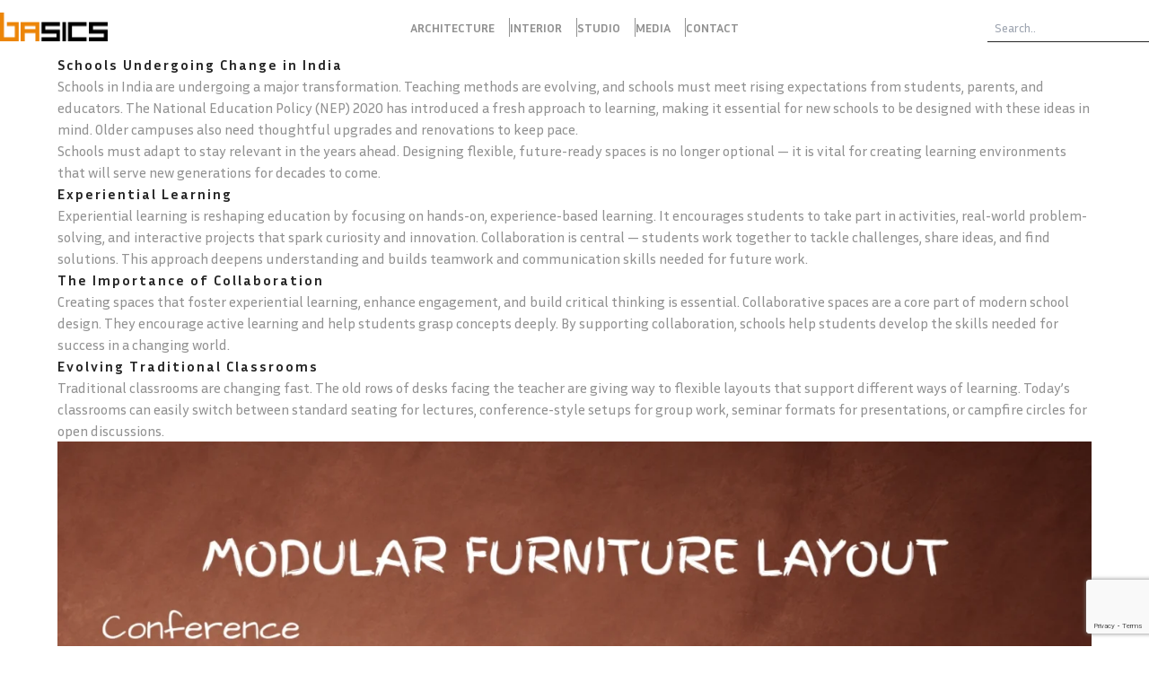

--- FILE ---
content_type: text/html; charset=UTF-8
request_url: https://basics.co.in/blog/
body_size: 12187
content:
<!DOCTYPE html>
<html lang="en">

<head>
    <meta charset="UTF-8">
    <meta http-equiv="X-UA-Compatible" content="IE=edge">
    <meta name="viewport" content="width=device-width, initial-scale=1.0, maximum-scale=1.0, user-scalable=no">
    
    <!-- Open Graph Meta Tags for Social Sharing -->
    
    <!-- Open Graph Meta Tags -->
    <meta property="og:title" content="  Blog">
    <meta property="og:description" content="Schools Undergoing Change in India Schools in India are undergoing a major transformation. Teaching methods are evolving, and schools must meet rising expectations from students, parents, and educators. The National Education Policy (NEP) 2020 has introduced a fresh approach to learning, making it essential for new schools to be designed with these ideas in mind. [&hellip;]">
    <meta property="og:image" content="https://basics.co.in/wp-content/uploads/2025/07/IMG_5370.webp">
    <meta property="og:url" content="https://basics.co.in/media/blog/design-and-the-future-of-learning-how-architecture-is-shaping-next-gen-schools/">
    <meta property="og:type" content="website">
    <meta property="og:site_name" content="Basics Architects">

        <style>
        #wpadminbar #wp-admin-bar-p404_free_top_button .ab-icon:before {
            content: "\f103";
            color: red;
            top: 2px;
        }
    </style>
<meta name='robots' content='max-image-preview:large' />
	<style>img:is([sizes="auto" i], [sizes^="auto," i]) { contain-intrinsic-size: 3000px 1500px }</style>
	<title>Blog | Basics Architects</title>
<meta name="description" content="">
<link rel="alternate" type="application/rss+xml" title="Basics Architects &raquo; Blog Category Feed" href="https://basics.co.in/category/media/blog/feed/" />
<script type="text/javascript">
/* <![CDATA[ */
window._wpemojiSettings = {"baseUrl":"https:\/\/s.w.org\/images\/core\/emoji\/16.0.1\/72x72\/","ext":".png","svgUrl":"https:\/\/s.w.org\/images\/core\/emoji\/16.0.1\/svg\/","svgExt":".svg","source":{"concatemoji":"https:\/\/basics.co.in\/wp-includes\/js\/wp-emoji-release.min.js?ver=6.8.3"}};
/*! This file is auto-generated */
!function(s,n){var o,i,e;function c(e){try{var t={supportTests:e,timestamp:(new Date).valueOf()};sessionStorage.setItem(o,JSON.stringify(t))}catch(e){}}function p(e,t,n){e.clearRect(0,0,e.canvas.width,e.canvas.height),e.fillText(t,0,0);var t=new Uint32Array(e.getImageData(0,0,e.canvas.width,e.canvas.height).data),a=(e.clearRect(0,0,e.canvas.width,e.canvas.height),e.fillText(n,0,0),new Uint32Array(e.getImageData(0,0,e.canvas.width,e.canvas.height).data));return t.every(function(e,t){return e===a[t]})}function u(e,t){e.clearRect(0,0,e.canvas.width,e.canvas.height),e.fillText(t,0,0);for(var n=e.getImageData(16,16,1,1),a=0;a<n.data.length;a++)if(0!==n.data[a])return!1;return!0}function f(e,t,n,a){switch(t){case"flag":return n(e,"\ud83c\udff3\ufe0f\u200d\u26a7\ufe0f","\ud83c\udff3\ufe0f\u200b\u26a7\ufe0f")?!1:!n(e,"\ud83c\udde8\ud83c\uddf6","\ud83c\udde8\u200b\ud83c\uddf6")&&!n(e,"\ud83c\udff4\udb40\udc67\udb40\udc62\udb40\udc65\udb40\udc6e\udb40\udc67\udb40\udc7f","\ud83c\udff4\u200b\udb40\udc67\u200b\udb40\udc62\u200b\udb40\udc65\u200b\udb40\udc6e\u200b\udb40\udc67\u200b\udb40\udc7f");case"emoji":return!a(e,"\ud83e\udedf")}return!1}function g(e,t,n,a){var r="undefined"!=typeof WorkerGlobalScope&&self instanceof WorkerGlobalScope?new OffscreenCanvas(300,150):s.createElement("canvas"),o=r.getContext("2d",{willReadFrequently:!0}),i=(o.textBaseline="top",o.font="600 32px Arial",{});return e.forEach(function(e){i[e]=t(o,e,n,a)}),i}function t(e){var t=s.createElement("script");t.src=e,t.defer=!0,s.head.appendChild(t)}"undefined"!=typeof Promise&&(o="wpEmojiSettingsSupports",i=["flag","emoji"],n.supports={everything:!0,everythingExceptFlag:!0},e=new Promise(function(e){s.addEventListener("DOMContentLoaded",e,{once:!0})}),new Promise(function(t){var n=function(){try{var e=JSON.parse(sessionStorage.getItem(o));if("object"==typeof e&&"number"==typeof e.timestamp&&(new Date).valueOf()<e.timestamp+604800&&"object"==typeof e.supportTests)return e.supportTests}catch(e){}return null}();if(!n){if("undefined"!=typeof Worker&&"undefined"!=typeof OffscreenCanvas&&"undefined"!=typeof URL&&URL.createObjectURL&&"undefined"!=typeof Blob)try{var e="postMessage("+g.toString()+"("+[JSON.stringify(i),f.toString(),p.toString(),u.toString()].join(",")+"));",a=new Blob([e],{type:"text/javascript"}),r=new Worker(URL.createObjectURL(a),{name:"wpTestEmojiSupports"});return void(r.onmessage=function(e){c(n=e.data),r.terminate(),t(n)})}catch(e){}c(n=g(i,f,p,u))}t(n)}).then(function(e){for(var t in e)n.supports[t]=e[t],n.supports.everything=n.supports.everything&&n.supports[t],"flag"!==t&&(n.supports.everythingExceptFlag=n.supports.everythingExceptFlag&&n.supports[t]);n.supports.everythingExceptFlag=n.supports.everythingExceptFlag&&!n.supports.flag,n.DOMReady=!1,n.readyCallback=function(){n.DOMReady=!0}}).then(function(){return e}).then(function(){var e;n.supports.everything||(n.readyCallback(),(e=n.source||{}).concatemoji?t(e.concatemoji):e.wpemoji&&e.twemoji&&(t(e.twemoji),t(e.wpemoji)))}))}((window,document),window._wpemojiSettings);
/* ]]> */
</script>

<style id='wp-emoji-styles-inline-css' type='text/css'>

	img.wp-smiley, img.emoji {
		display: inline !important;
		border: none !important;
		box-shadow: none !important;
		height: 1em !important;
		width: 1em !important;
		margin: 0 0.07em !important;
		vertical-align: -0.1em !important;
		background: none !important;
		padding: 0 !important;
	}
</style>
<link rel='stylesheet' id='wp-block-library-css' href='https://basics.co.in/wp-includes/css/dist/block-library/style.min.css?ver=6.8.3' type='text/css' media='all' />
<style id='classic-theme-styles-inline-css' type='text/css'>
/*! This file is auto-generated */
.wp-block-button__link{color:#fff;background-color:#32373c;border-radius:9999px;box-shadow:none;text-decoration:none;padding:calc(.667em + 2px) calc(1.333em + 2px);font-size:1.125em}.wp-block-file__button{background:#32373c;color:#fff;text-decoration:none}
</style>
<style id='global-styles-inline-css' type='text/css'>
:root{--wp--preset--aspect-ratio--square: 1;--wp--preset--aspect-ratio--4-3: 4/3;--wp--preset--aspect-ratio--3-4: 3/4;--wp--preset--aspect-ratio--3-2: 3/2;--wp--preset--aspect-ratio--2-3: 2/3;--wp--preset--aspect-ratio--16-9: 16/9;--wp--preset--aspect-ratio--9-16: 9/16;--wp--preset--color--black: #000000;--wp--preset--color--cyan-bluish-gray: #abb8c3;--wp--preset--color--white: #ffffff;--wp--preset--color--pale-pink: #f78da7;--wp--preset--color--vivid-red: #cf2e2e;--wp--preset--color--luminous-vivid-orange: #ff6900;--wp--preset--color--luminous-vivid-amber: #fcb900;--wp--preset--color--light-green-cyan: #7bdcb5;--wp--preset--color--vivid-green-cyan: #00d084;--wp--preset--color--pale-cyan-blue: #8ed1fc;--wp--preset--color--vivid-cyan-blue: #0693e3;--wp--preset--color--vivid-purple: #9b51e0;--wp--preset--gradient--vivid-cyan-blue-to-vivid-purple: linear-gradient(135deg,rgba(6,147,227,1) 0%,rgb(155,81,224) 100%);--wp--preset--gradient--light-green-cyan-to-vivid-green-cyan: linear-gradient(135deg,rgb(122,220,180) 0%,rgb(0,208,130) 100%);--wp--preset--gradient--luminous-vivid-amber-to-luminous-vivid-orange: linear-gradient(135deg,rgba(252,185,0,1) 0%,rgba(255,105,0,1) 100%);--wp--preset--gradient--luminous-vivid-orange-to-vivid-red: linear-gradient(135deg,rgba(255,105,0,1) 0%,rgb(207,46,46) 100%);--wp--preset--gradient--very-light-gray-to-cyan-bluish-gray: linear-gradient(135deg,rgb(238,238,238) 0%,rgb(169,184,195) 100%);--wp--preset--gradient--cool-to-warm-spectrum: linear-gradient(135deg,rgb(74,234,220) 0%,rgb(151,120,209) 20%,rgb(207,42,186) 40%,rgb(238,44,130) 60%,rgb(251,105,98) 80%,rgb(254,248,76) 100%);--wp--preset--gradient--blush-light-purple: linear-gradient(135deg,rgb(255,206,236) 0%,rgb(152,150,240) 100%);--wp--preset--gradient--blush-bordeaux: linear-gradient(135deg,rgb(254,205,165) 0%,rgb(254,45,45) 50%,rgb(107,0,62) 100%);--wp--preset--gradient--luminous-dusk: linear-gradient(135deg,rgb(255,203,112) 0%,rgb(199,81,192) 50%,rgb(65,88,208) 100%);--wp--preset--gradient--pale-ocean: linear-gradient(135deg,rgb(255,245,203) 0%,rgb(182,227,212) 50%,rgb(51,167,181) 100%);--wp--preset--gradient--electric-grass: linear-gradient(135deg,rgb(202,248,128) 0%,rgb(113,206,126) 100%);--wp--preset--gradient--midnight: linear-gradient(135deg,rgb(2,3,129) 0%,rgb(40,116,252) 100%);--wp--preset--font-size--small: 13px;--wp--preset--font-size--medium: 20px;--wp--preset--font-size--large: 36px;--wp--preset--font-size--x-large: 42px;--wp--preset--spacing--20: 0.44rem;--wp--preset--spacing--30: 0.67rem;--wp--preset--spacing--40: 1rem;--wp--preset--spacing--50: 1.5rem;--wp--preset--spacing--60: 2.25rem;--wp--preset--spacing--70: 3.38rem;--wp--preset--spacing--80: 5.06rem;--wp--preset--shadow--natural: 6px 6px 9px rgba(0, 0, 0, 0.2);--wp--preset--shadow--deep: 12px 12px 50px rgba(0, 0, 0, 0.4);--wp--preset--shadow--sharp: 6px 6px 0px rgba(0, 0, 0, 0.2);--wp--preset--shadow--outlined: 6px 6px 0px -3px rgba(255, 255, 255, 1), 6px 6px rgba(0, 0, 0, 1);--wp--preset--shadow--crisp: 6px 6px 0px rgba(0, 0, 0, 1);}:where(.is-layout-flex){gap: 0.5em;}:where(.is-layout-grid){gap: 0.5em;}body .is-layout-flex{display: flex;}.is-layout-flex{flex-wrap: wrap;align-items: center;}.is-layout-flex > :is(*, div){margin: 0;}body .is-layout-grid{display: grid;}.is-layout-grid > :is(*, div){margin: 0;}:where(.wp-block-columns.is-layout-flex){gap: 2em;}:where(.wp-block-columns.is-layout-grid){gap: 2em;}:where(.wp-block-post-template.is-layout-flex){gap: 1.25em;}:where(.wp-block-post-template.is-layout-grid){gap: 1.25em;}.has-black-color{color: var(--wp--preset--color--black) !important;}.has-cyan-bluish-gray-color{color: var(--wp--preset--color--cyan-bluish-gray) !important;}.has-white-color{color: var(--wp--preset--color--white) !important;}.has-pale-pink-color{color: var(--wp--preset--color--pale-pink) !important;}.has-vivid-red-color{color: var(--wp--preset--color--vivid-red) !important;}.has-luminous-vivid-orange-color{color: var(--wp--preset--color--luminous-vivid-orange) !important;}.has-luminous-vivid-amber-color{color: var(--wp--preset--color--luminous-vivid-amber) !important;}.has-light-green-cyan-color{color: var(--wp--preset--color--light-green-cyan) !important;}.has-vivid-green-cyan-color{color: var(--wp--preset--color--vivid-green-cyan) !important;}.has-pale-cyan-blue-color{color: var(--wp--preset--color--pale-cyan-blue) !important;}.has-vivid-cyan-blue-color{color: var(--wp--preset--color--vivid-cyan-blue) !important;}.has-vivid-purple-color{color: var(--wp--preset--color--vivid-purple) !important;}.has-black-background-color{background-color: var(--wp--preset--color--black) !important;}.has-cyan-bluish-gray-background-color{background-color: var(--wp--preset--color--cyan-bluish-gray) !important;}.has-white-background-color{background-color: var(--wp--preset--color--white) !important;}.has-pale-pink-background-color{background-color: var(--wp--preset--color--pale-pink) !important;}.has-vivid-red-background-color{background-color: var(--wp--preset--color--vivid-red) !important;}.has-luminous-vivid-orange-background-color{background-color: var(--wp--preset--color--luminous-vivid-orange) !important;}.has-luminous-vivid-amber-background-color{background-color: var(--wp--preset--color--luminous-vivid-amber) !important;}.has-light-green-cyan-background-color{background-color: var(--wp--preset--color--light-green-cyan) !important;}.has-vivid-green-cyan-background-color{background-color: var(--wp--preset--color--vivid-green-cyan) !important;}.has-pale-cyan-blue-background-color{background-color: var(--wp--preset--color--pale-cyan-blue) !important;}.has-vivid-cyan-blue-background-color{background-color: var(--wp--preset--color--vivid-cyan-blue) !important;}.has-vivid-purple-background-color{background-color: var(--wp--preset--color--vivid-purple) !important;}.has-black-border-color{border-color: var(--wp--preset--color--black) !important;}.has-cyan-bluish-gray-border-color{border-color: var(--wp--preset--color--cyan-bluish-gray) !important;}.has-white-border-color{border-color: var(--wp--preset--color--white) !important;}.has-pale-pink-border-color{border-color: var(--wp--preset--color--pale-pink) !important;}.has-vivid-red-border-color{border-color: var(--wp--preset--color--vivid-red) !important;}.has-luminous-vivid-orange-border-color{border-color: var(--wp--preset--color--luminous-vivid-orange) !important;}.has-luminous-vivid-amber-border-color{border-color: var(--wp--preset--color--luminous-vivid-amber) !important;}.has-light-green-cyan-border-color{border-color: var(--wp--preset--color--light-green-cyan) !important;}.has-vivid-green-cyan-border-color{border-color: var(--wp--preset--color--vivid-green-cyan) !important;}.has-pale-cyan-blue-border-color{border-color: var(--wp--preset--color--pale-cyan-blue) !important;}.has-vivid-cyan-blue-border-color{border-color: var(--wp--preset--color--vivid-cyan-blue) !important;}.has-vivid-purple-border-color{border-color: var(--wp--preset--color--vivid-purple) !important;}.has-vivid-cyan-blue-to-vivid-purple-gradient-background{background: var(--wp--preset--gradient--vivid-cyan-blue-to-vivid-purple) !important;}.has-light-green-cyan-to-vivid-green-cyan-gradient-background{background: var(--wp--preset--gradient--light-green-cyan-to-vivid-green-cyan) !important;}.has-luminous-vivid-amber-to-luminous-vivid-orange-gradient-background{background: var(--wp--preset--gradient--luminous-vivid-amber-to-luminous-vivid-orange) !important;}.has-luminous-vivid-orange-to-vivid-red-gradient-background{background: var(--wp--preset--gradient--luminous-vivid-orange-to-vivid-red) !important;}.has-very-light-gray-to-cyan-bluish-gray-gradient-background{background: var(--wp--preset--gradient--very-light-gray-to-cyan-bluish-gray) !important;}.has-cool-to-warm-spectrum-gradient-background{background: var(--wp--preset--gradient--cool-to-warm-spectrum) !important;}.has-blush-light-purple-gradient-background{background: var(--wp--preset--gradient--blush-light-purple) !important;}.has-blush-bordeaux-gradient-background{background: var(--wp--preset--gradient--blush-bordeaux) !important;}.has-luminous-dusk-gradient-background{background: var(--wp--preset--gradient--luminous-dusk) !important;}.has-pale-ocean-gradient-background{background: var(--wp--preset--gradient--pale-ocean) !important;}.has-electric-grass-gradient-background{background: var(--wp--preset--gradient--electric-grass) !important;}.has-midnight-gradient-background{background: var(--wp--preset--gradient--midnight) !important;}.has-small-font-size{font-size: var(--wp--preset--font-size--small) !important;}.has-medium-font-size{font-size: var(--wp--preset--font-size--medium) !important;}.has-large-font-size{font-size: var(--wp--preset--font-size--large) !important;}.has-x-large-font-size{font-size: var(--wp--preset--font-size--x-large) !important;}
:where(.wp-block-post-template.is-layout-flex){gap: 1.25em;}:where(.wp-block-post-template.is-layout-grid){gap: 1.25em;}
:where(.wp-block-columns.is-layout-flex){gap: 2em;}:where(.wp-block-columns.is-layout-grid){gap: 2em;}
:root :where(.wp-block-pullquote){font-size: 1.5em;line-height: 1.6;}
</style>
<link rel='stylesheet' id='contact-form-7-css' href='https://basics.co.in/wp-content/plugins/contact-form-7/includes/css/styles.css?ver=6.1' type='text/css' media='all' />
<link rel='stylesheet' id='woocommerce-layout-css' href='https://basics.co.in/wp-content/plugins/woocommerce/assets/css/woocommerce-layout.css?ver=10.4.3' type='text/css' media='all' />
<link rel='stylesheet' id='woocommerce-smallscreen-css' href='https://basics.co.in/wp-content/plugins/woocommerce/assets/css/woocommerce-smallscreen.css?ver=10.4.3' type='text/css' media='only screen and (max-width: 768px)' />
<link rel='stylesheet' id='woocommerce-general-css' href='https://basics.co.in/wp-content/plugins/woocommerce/assets/css/woocommerce.css?ver=10.4.3' type='text/css' media='all' />
<style id='woocommerce-inline-inline-css' type='text/css'>
.woocommerce form .form-row .required { visibility: visible; }
</style>
<link rel='stylesheet' id='main-css' href='https://basics.co.in/wp-content/themes/basics-revamp/dist/assets/main-7a0b5c53.css?ver=1' type='text/css' media='all' />
<script type="text/javascript" src="https://basics.co.in/wp-includes/js/jquery/jquery.min.js?ver=3.7.1" id="jquery-core-js"></script>
<script type="text/javascript" src="https://basics.co.in/wp-includes/js/jquery/jquery-migrate.min.js?ver=3.4.1" id="jquery-migrate-js"></script>
<script type="text/javascript" src="https://basics.co.in/wp-content/plugins/woocommerce/assets/js/jquery-blockui/jquery.blockUI.min.js?ver=2.7.0-wc.10.4.3" id="wc-jquery-blockui-js" defer="defer" data-wp-strategy="defer"></script>
<script type="text/javascript" id="wc-add-to-cart-js-extra">
/* <![CDATA[ */
var wc_add_to_cart_params = {"ajax_url":"\/wp-admin\/admin-ajax.php","wc_ajax_url":"\/?wc-ajax=%%endpoint%%","i18n_view_cart":"View cart","cart_url":"https:\/\/basics.co.in\/cart\/","is_cart":"","cart_redirect_after_add":"no"};
/* ]]> */
</script>
<script type="text/javascript" src="https://basics.co.in/wp-content/plugins/woocommerce/assets/js/frontend/add-to-cart.min.js?ver=10.4.3" id="wc-add-to-cart-js" defer="defer" data-wp-strategy="defer"></script>
<script type="text/javascript" src="https://basics.co.in/wp-content/plugins/woocommerce/assets/js/js-cookie/js.cookie.min.js?ver=2.1.4-wc.10.4.3" id="wc-js-cookie-js" defer="defer" data-wp-strategy="defer"></script>
<script type="text/javascript" id="woocommerce-js-extra">
/* <![CDATA[ */
var woocommerce_params = {"ajax_url":"\/wp-admin\/admin-ajax.php","wc_ajax_url":"\/?wc-ajax=%%endpoint%%","i18n_password_show":"Show password","i18n_password_hide":"Hide password"};
/* ]]> */
</script>
<script type="text/javascript" src="https://basics.co.in/wp-content/plugins/woocommerce/assets/js/frontend/woocommerce.min.js?ver=10.4.3" id="woocommerce-js" defer="defer" data-wp-strategy="defer"></script>
<link rel="https://api.w.org/" href="https://basics.co.in/wp-json/" /><link rel="alternate" title="JSON" type="application/json" href="https://basics.co.in/wp-json/wp/v2/categories/1" /><link rel="EditURI" type="application/rsd+xml" title="RSD" href="https://basics.co.in/xmlrpc.php?rsd" />
<meta name="generator" content="WordPress 6.8.3" />
<meta name="generator" content="WooCommerce 10.4.3" />
	<noscript><style>.woocommerce-product-gallery{ opacity: 1 !important; }</style></noscript>
	<link rel="icon" href="https://basics.co.in/wp-content/uploads/2024/12/cropped-Basics_Logo-PNG-32x32.png" sizes="32x32" />
<link rel="icon" href="https://basics.co.in/wp-content/uploads/2024/12/cropped-Basics_Logo-PNG-192x192.png" sizes="192x192" />
<link rel="apple-touch-icon" href="https://basics.co.in/wp-content/uploads/2024/12/cropped-Basics_Logo-PNG-180x180.png" />
<meta name="msapplication-TileImage" content="https://basics.co.in/wp-content/uploads/2024/12/cropped-Basics_Logo-PNG-270x270.png" />
    
    <link rel="shortcut icon" href="https://basics.co.in/wp-content/uploads/2024/12/Basics_Logo-PNG.png" type="favicon">
    <link rel="preload" href="https://basics.co.in/wp-content/themes/basics-revamp/public/homepage-new/new-banner.webp" as="image">

    <!-- Google tag (gtag.js) -->
    <script async src="https://www.googletagmanager.com/gtag/js?id=G-MLCSLC2ZXV"></script>
    <script>
        window.dataLayer = window.dataLayer || [];
        function gtag(){dataLayer.push(arguments);}
        gtag('js', new Date());
        gtag('config', 'G-MLCSLC2ZXV');
    </script>
</head>


<body>

    <header class="header ">
        <div class="b-container">

            <div class="header-wrapper">
                <a href="/" class="logo">
                    <img width="120" src="https://basics.co.in/wp-content/themes/basics-revamp/public/logo2.png" alt="Basics Architects">
                </a>
                <div class="navigation">
                    <div class="menu-main-navigation-container"><ul class="header-nav-links"><li id="menu-item-80" class="menu-item menu-item-type-taxonomy menu-item-object-product_cat menu-item-80"><a href="https://basics.co.in/architecture/">Architecture</a></li>
<li id="menu-item-81" class="menu-item menu-item-type-taxonomy menu-item-object-product_cat menu-item-81"><a href="https://basics.co.in/interior/">Interior</a></li>
<li id="menu-item-149" class="menu-item menu-item-type-post_type menu-item-object-page menu-item-149"><a href="https://basics.co.in/studio-page/">Studio</a></li>
<li id="menu-item-28" class="menu-item menu-item-type-post_type menu-item-object-page menu-item-28"><a href="https://basics.co.in/media/">Media</a></li>
<li id="menu-item-84" class="menu-item menu-item-type-post_type menu-item-object-page menu-item-84"><a href="https://basics.co.in/contact/">Contact</a></li>
</ul></div></div>

                <div class="search">
                    <form action="/" method="get">
    <input type="text" name="s" id="searchBar" value="" placeholder="Search..">
</form>                </div>


                <div class="hamburger">
                    <div class="line"></div>
                    <div class="line"></div>
                    <div class="line"></div>
                </div>
            </div>

        </div>
    </header>

    <div class="dropdown b-container">

        <div class="menu-main-navigation-container"><ul class="mobile-nav-links"><li class="menu-item menu-item-type-taxonomy menu-item-object-product_cat menu-item-80"><a href="https://basics.co.in/architecture/">Architecture</a></li>
<li class="menu-item menu-item-type-taxonomy menu-item-object-product_cat menu-item-81"><a href="https://basics.co.in/interior/">Interior</a></li>
<li class="menu-item menu-item-type-post_type menu-item-object-page menu-item-149"><a href="https://basics.co.in/studio-page/">Studio</a></li>
<li class="menu-item menu-item-type-post_type menu-item-object-page menu-item-28"><a href="https://basics.co.in/media/">Media</a></li>
<li class="menu-item menu-item-type-post_type menu-item-object-page menu-item-84"><a href="https://basics.co.in/contact/">Contact</a></li>
</ul></div>

    </div><main class="main b-container max-w-6xl mx-auto">
    
<h2 class="wp-block-heading"><strong>Schools Undergoing Change in India</strong></h2>



<p>Schools in India are undergoing a major transformation. Teaching methods are evolving, and schools must meet rising expectations from students, parents, and educators. The National Education Policy (NEP) 2020 has introduced a fresh approach to learning, making it essential for new schools to be designed with these ideas in mind. Older campuses also need thoughtful upgrades and renovations to keep pace.</p>



<p>Schools must adapt to stay relevant in the years ahead. Designing flexible, future-ready spaces is no longer optional — it is vital for creating learning environments that will serve new generations for decades to come.</p>



<h2 class="wp-block-heading"><strong>Experiential Learning</strong></h2>



<p>Experiential learning is reshaping education by focusing on hands-on, experience-based learning. It encourages students to take part in activities, real-world problem-solving, and interactive projects that spark curiosity and innovation. Collaboration is central — students work together to tackle challenges, share ideas, and find solutions. This approach deepens understanding and builds teamwork and communication skills needed for future work.</p>



<h2 class="wp-block-heading"><strong>The Importance of Collaboration</strong></h2>



<p>Creating spaces that foster experiential learning, enhance engagement, and build critical thinking is essential. Collaborative spaces are a core part of modern school design. They encourage active learning and help students grasp concepts deeply. By supporting collaboration, schools help students develop the skills needed for success in a changing world.</p>



<h2 class="wp-block-heading"><strong>Evolving Traditional Classrooms</strong></h2>



<p>Traditional classrooms are changing fast. The old rows of desks facing the teacher are giving way to flexible layouts that support different ways of learning. Today’s classrooms can easily switch between standard seating for lectures, conference-style setups for group work, seminar formats for presentations, or campfire circles for open discussions.</p>



<figure class="wp-block-image size-large"><img fetchpriority="high" decoding="async" width="1440" height="1440" src="https://basics.co.in/wp-content/uploads/2025/07/Modular-Class-Layout-4-1440x1440.webp" alt="" class="wp-image-1211" srcset="https://basics.co.in/wp-content/uploads/2025/07/Modular-Class-Layout-4-1440x1440.webp 1440w, https://basics.co.in/wp-content/uploads/2025/07/Modular-Class-Layout-4-900x900.webp 900w, https://basics.co.in/wp-content/uploads/2025/07/Modular-Class-Layout-4-600x600.webp 600w, https://basics.co.in/wp-content/uploads/2025/07/Modular-Class-Layout-4-768x768.webp 768w, https://basics.co.in/wp-content/uploads/2025/07/Modular-Class-Layout-4-1536x1536.webp 1536w, https://basics.co.in/wp-content/uploads/2025/07/Modular-Class-Layout-4-300x300.webp 300w, https://basics.co.in/wp-content/uploads/2025/07/Modular-Class-Layout-4-100x100.webp 100w, https://basics.co.in/wp-content/uploads/2025/07/Modular-Class-Layout-4.webp 1600w" sizes="(max-width: 1440px) 100vw, 1440px" /></figure>



<p>Good spatial design plays a big role in building critical thinking and problem-solving skills. A well-designed classroom makes it easy to rearrange furniture for each activity, helping students engage more, think creatively, and learn better together. Studies show students are more motivated and focused in classrooms that adapt to different teaching styles and make learning more interactive.</p>



<h2 class="wp-block-heading">Spatial Design to Encourage Collaboration</h2>



<p>Classrooms with movable furniture allow easy reconfiguration for group work, individual study, or interactive discussions. Flexibility is crucial in modern school design, with modular furniture, movable walls, and multipurpose rooms adapting to different needs. Removing long corridors and creating learning commons with classrooms around them is another innovative approach. Classrooms can open into these commons using sliding or folding partitions, creating a cohesive learning environment. Combining classrooms allows teachers to teach multiple groups together, building a sense of community.</p>



<figure class="wp-block-image size-large"><img decoding="async" width="1440" height="1440" src="https://basics.co.in/wp-content/uploads/2025/07/Learning-Commons-1440x1440.webp" alt="" class="wp-image-1212" srcset="https://basics.co.in/wp-content/uploads/2025/07/Learning-Commons-1440x1440.webp 1440w, https://basics.co.in/wp-content/uploads/2025/07/Learning-Commons-900x900.webp 900w, https://basics.co.in/wp-content/uploads/2025/07/Learning-Commons-600x600.webp 600w, https://basics.co.in/wp-content/uploads/2025/07/Learning-Commons-768x768.webp 768w, https://basics.co.in/wp-content/uploads/2025/07/Learning-Commons-1536x1536.webp 1536w, https://basics.co.in/wp-content/uploads/2025/07/Learning-Commons-300x300.webp 300w, https://basics.co.in/wp-content/uploads/2025/07/Learning-Commons-100x100.webp 100w, https://basics.co.in/wp-content/uploads/2025/07/Learning-Commons.webp 1600w" sizes="(max-width: 1440px) 100vw, 1440px" /></figure>



<p>Breakout spaces offer small areas for group discussions, brainstorming, or quiet study, with comfortable seating and whiteboards. Makerspaces equipped with tools and materials foster innovation and hands-on learning by allowing students to apply theory in practice. Outdoor learning areas like gardens or amphitheaters add variety and encourage creativity. Technology-integrated spaces with interactive whiteboards and projectors enhance collaboration by making it easy for students to work together and share ideas. Learning pods provide semi-private spots for group work or individual study. Transparent walls and large windows create openness and bring in natural light, inspiring students to stay engaged.</p>



<figure class="wp-block-image size-large"><img decoding="async" width="1440" height="1440" src="https://basics.co.in/wp-content/uploads/2025/07/Combining-Classroom-1440x1440.webp" alt="" class="wp-image-1213" srcset="https://basics.co.in/wp-content/uploads/2025/07/Combining-Classroom-1440x1440.webp 1440w, https://basics.co.in/wp-content/uploads/2025/07/Combining-Classroom-900x900.webp 900w, https://basics.co.in/wp-content/uploads/2025/07/Combining-Classroom-600x600.webp 600w, https://basics.co.in/wp-content/uploads/2025/07/Combining-Classroom-768x768.webp 768w, https://basics.co.in/wp-content/uploads/2025/07/Combining-Classroom-1536x1536.webp 1536w, https://basics.co.in/wp-content/uploads/2025/07/Combining-Classroom-300x300.webp 300w, https://basics.co.in/wp-content/uploads/2025/07/Combining-Classroom-100x100.webp 100w, https://basics.co.in/wp-content/uploads/2025/07/Combining-Classroom.webp 1600w" sizes="(max-width: 1440px) 100vw, 1440px" /></figure>



<h2 class="wp-block-heading">Designing for well-being &amp; Inclusion</h2>



<p>Natural light, vibrant colours, and good acoustics make learning spaces more engaging. Inclusivity is essential so that diverse needs and abilities are accommodated, ensuring all students can succeed. Cross ventilation, thermal comfort, and indoor air quality are equally important — they improve physical comfort and well-being, helping students focus better.</p>



<p>Creativity is also key in effective learning spaces. From preschools to K-12, classrooms should inspire imagination and encourage students to think beyond the ordinary. Thoughtful design elements help create environments where curiosity and innovation thrive.</p>



<h2 class="wp-block-heading"><strong>Conclusion</strong></h2>



<p>The future of learning will continue to evolve, but well-designed spaces will always play a central role. As educators and designers, we have a unique responsibility to create environments that inspire curiosity, spark ideas, and support every learner’s journey. By designing schools that are flexible, inclusive, and future-ready, we build not just better classrooms but a stronger foundation for generations to come.</p>
</main>

<footer class="footer">
    <div class="b-container">
        <div class="footer-wrapper">
            <div class="footer-top">
                <div class="left">
                    <h3 class="footer-heading" data-target="data-contact"
                        style="--url:url(https://basics.co.in/wp-content/themes/basics-revamp/public/icons/plus.svg)">
                        contact
                    </h3>
                    <div class="footer-content" data-contact>
                        <div class="fc-wrap">
                            <!-- <h4>address</h4> -->
                            <div>
                                <p>
                                    <strong>
                                        Basics Architects
                                    </strong>
                                </p>
                                <p>B-179 | LGF | Shivalik | New Delhi</p>
                                <p>110017</p>
                            </div>

                            <a href="tel:+918595184113" target="_blank">
                                +91 85951 84113
                            </a>
                        </div>



                    </div>
                </div>
                <div class="middle">
                    <h3 class="footer-heading" data-target="data-email">
                        email
                    </h3>
                    <div class="footer-content" data-email>
                        <div class="fc-wrap">
                            <p>
                                <strong>project enquiry</strong>
                                <a target="_blank" href="mailto:basics@basics.co.in">
                                    basics@basics.co.in
                                </a>
                            </p>
                        </div>
                        <div class="fc-wrap">
                            <p>
                                <strong>career enquiry</strong>
                                <a target="_blank" href="mailto:careers@basics.co.in">
                                    careers@basics.co.in
                                </a>
                            </p>
                        </div>
                        <div class="fc-wrap">
                            <p>
                                <strong>media</strong>
                                <a target="_blank" href="mailto:admin@basics.co.in">
                                    admin@basics.co.in
                                </a>
                            </p>
                        </div>

                    </div>
                </div>
                <div class="middle">
                    <h3 class="footer-heading" data-target="data-newsletter">
                        newsletter
                    </h3>
                    <div class="footer-content" data-newsletter>
                        <div class="fc-wrap">
                            <p class="max-sm:w-full">
                                <strong>
                                    subscribe to our news letter</strong>

                            </p>
                            <div class="news-letter-box">
                                
<div class="wpcf7 no-js" id="wpcf7-f876-o1" lang="en-US" dir="ltr" data-wpcf7-id="876">
<div class="screen-reader-response"><p role="status" aria-live="polite" aria-atomic="true"></p> <ul></ul></div>
<form action="/blog/#wpcf7-f876-o1" method="post" class="wpcf7-form init" aria-label="Contact form" novalidate="novalidate" data-status="init">
<fieldset class="hidden-fields-container"><input type="hidden" name="_wpcf7" value="876" /><input type="hidden" name="_wpcf7_version" value="6.1" /><input type="hidden" name="_wpcf7_locale" value="en_US" /><input type="hidden" name="_wpcf7_unit_tag" value="wpcf7-f876-o1" /><input type="hidden" name="_wpcf7_container_post" value="0" /><input type="hidden" name="_wpcf7_posted_data_hash" value="" /><input type="hidden" name="_wpcf7_recaptcha_response" value="" />
</fieldset>
<div class="news-letter-form">
<span class="wpcf7-form-control-wrap" data-name="full-name"><input size="40" maxlength="400" class="wpcf7-form-control wpcf7-text wpcf7-validates-as-required" aria-required="true" aria-invalid="false" placeholder="Full name" value="" type="text" name="full-name" /></span>
<span class="wpcf7-form-control-wrap" data-name="your-email"><input size="40" maxlength="400" class="wpcf7-form-control wpcf7-email wpcf7-validates-as-required wpcf7-text wpcf7-validates-as-email" autocomplete="email" aria-required="true" aria-invalid="false" placeholder="Enter your email.." value="" type="email" name="your-email" /></span>
<input class="wpcf7-form-control wpcf7-submit has-spinner" type="submit" value="Submit +" /></div><div class="wpcf7-response-output" aria-hidden="true"></div>
</form>
</div>
                            </div>

                        </div>


                    </div>
                </div>

                <div class="right">
                    <h3 class="footer-heading" data-target="data-social">
                        social
                    </h3>
                    <div class="footer-content" data-social>
                        <a href="https://www.instagram.com/basics_arch" data-social-link target="_blank">instagram</a>
                        <a href="https://www.linkedin.com/company/basicsarchitect/" data-social-link
                            target="_blank">linkedin</a>
                        <a href="https://www.facebook.com/basicsarchitect" data-social-link target="_blank">facebook</a>
                    </div>
                </div>


            </div>


            <p class="copyright">
                &copy; 2024, BASICS Architects | All rights reserved

                <span>
                    Designed &amp; Developed by <a href="https://www.linkedin.com/in/mayankpanchal01/" target="_blank"
                        class="text-black">Mayank</a>
                </span>
            </p>
        </div>
    </div>

</footer>
<script type="speculationrules">
{"prefetch":[{"source":"document","where":{"and":[{"href_matches":"\/*"},{"not":{"href_matches":["\/wp-*.php","\/wp-admin\/*","\/wp-content\/uploads\/*","\/wp-content\/*","\/wp-content\/plugins\/*","\/wp-content\/themes\/basics-revamp\/*","\/*\\?(.+)"]}},{"not":{"selector_matches":"a[rel~=\"nofollow\"]"}},{"not":{"selector_matches":".no-prefetch, .no-prefetch a"}}]},"eagerness":"conservative"}]}
</script>
<link rel='stylesheet' id='wc-blocks-style-css' href='https://basics.co.in/wp-content/plugins/woocommerce/assets/client/blocks/wc-blocks.css?ver=wc-10.4.3' type='text/css' media='all' />
<script type="text/javascript" src="https://basics.co.in/wp-includes/js/dist/hooks.min.js?ver=4d63a3d491d11ffd8ac6" id="wp-hooks-js"></script>
<script type="text/javascript" src="https://basics.co.in/wp-includes/js/dist/i18n.min.js?ver=5e580eb46a90c2b997e6" id="wp-i18n-js"></script>
<script type="text/javascript" id="wp-i18n-js-after">
/* <![CDATA[ */
wp.i18n.setLocaleData( { 'text direction\u0004ltr': [ 'ltr' ] } );
/* ]]> */
</script>
<script type="text/javascript" src="https://basics.co.in/wp-content/plugins/contact-form-7/includes/swv/js/index.js?ver=6.1" id="swv-js"></script>
<script type="text/javascript" id="contact-form-7-js-before">
/* <![CDATA[ */
var wpcf7 = {
    "api": {
        "root": "https:\/\/basics.co.in\/wp-json\/",
        "namespace": "contact-form-7\/v1"
    },
    "cached": 1
};
/* ]]> */
</script>
<script type="text/javascript" src="https://basics.co.in/wp-content/plugins/contact-form-7/includes/js/index.js?ver=6.1" id="contact-form-7-js"></script>
<script type="text/javascript" src="https://basics.co.in/wp-content/themes/basics-revamp/dist/assets/main-ba2b2672.js?ver=6.8.3" id="main-js"></script>
<script type="text/javascript" src="https://basics.co.in/wp-content/plugins/woocommerce/assets/js/sourcebuster/sourcebuster.min.js?ver=10.4.3" id="sourcebuster-js-js"></script>
<script type="text/javascript" id="wc-order-attribution-js-extra">
/* <![CDATA[ */
var wc_order_attribution = {"params":{"lifetime":1.0e-5,"session":30,"base64":false,"ajaxurl":"https:\/\/basics.co.in\/wp-admin\/admin-ajax.php","prefix":"wc_order_attribution_","allowTracking":true},"fields":{"source_type":"current.typ","referrer":"current_add.rf","utm_campaign":"current.cmp","utm_source":"current.src","utm_medium":"current.mdm","utm_content":"current.cnt","utm_id":"current.id","utm_term":"current.trm","utm_source_platform":"current.plt","utm_creative_format":"current.fmt","utm_marketing_tactic":"current.tct","session_entry":"current_add.ep","session_start_time":"current_add.fd","session_pages":"session.pgs","session_count":"udata.vst","user_agent":"udata.uag"}};
/* ]]> */
</script>
<script type="text/javascript" src="https://basics.co.in/wp-content/plugins/woocommerce/assets/js/frontend/order-attribution.min.js?ver=10.4.3" id="wc-order-attribution-js"></script>
<script type="text/javascript" src="https://www.google.com/recaptcha/api.js?render=6Le_NJAqAAAAAMI4evDrg1rTUArWxGvYtzOWbgSY&amp;ver=3.0" id="google-recaptcha-js"></script>
<script type="text/javascript" src="https://basics.co.in/wp-includes/js/dist/vendor/wp-polyfill.min.js?ver=3.15.0" id="wp-polyfill-js"></script>
<script type="text/javascript" id="wpcf7-recaptcha-js-before">
/* <![CDATA[ */
var wpcf7_recaptcha = {
    "sitekey": "6Le_NJAqAAAAAMI4evDrg1rTUArWxGvYtzOWbgSY",
    "actions": {
        "homepage": "homepage",
        "contactform": "contactform"
    }
};
/* ]]> */
</script>
<script type="text/javascript" src="https://basics.co.in/wp-content/plugins/contact-form-7/modules/recaptcha/index.js?ver=6.1" id="wpcf7-recaptcha-js"></script>
</body>

</html>

<!-- Page cached by LiteSpeed Cache 7.6.2 on 2026-01-29 03:32:12 -->

--- FILE ---
content_type: text/html; charset=utf-8
request_url: https://www.google.com/recaptcha/api2/anchor?ar=1&k=6Le_NJAqAAAAAMI4evDrg1rTUArWxGvYtzOWbgSY&co=aHR0cHM6Ly9iYXNpY3MuY28uaW46NDQz&hl=en&v=N67nZn4AqZkNcbeMu4prBgzg&size=invisible&anchor-ms=20000&execute-ms=30000&cb=vs38ll4eadwo
body_size: 48755
content:
<!DOCTYPE HTML><html dir="ltr" lang="en"><head><meta http-equiv="Content-Type" content="text/html; charset=UTF-8">
<meta http-equiv="X-UA-Compatible" content="IE=edge">
<title>reCAPTCHA</title>
<style type="text/css">
/* cyrillic-ext */
@font-face {
  font-family: 'Roboto';
  font-style: normal;
  font-weight: 400;
  font-stretch: 100%;
  src: url(//fonts.gstatic.com/s/roboto/v48/KFO7CnqEu92Fr1ME7kSn66aGLdTylUAMa3GUBHMdazTgWw.woff2) format('woff2');
  unicode-range: U+0460-052F, U+1C80-1C8A, U+20B4, U+2DE0-2DFF, U+A640-A69F, U+FE2E-FE2F;
}
/* cyrillic */
@font-face {
  font-family: 'Roboto';
  font-style: normal;
  font-weight: 400;
  font-stretch: 100%;
  src: url(//fonts.gstatic.com/s/roboto/v48/KFO7CnqEu92Fr1ME7kSn66aGLdTylUAMa3iUBHMdazTgWw.woff2) format('woff2');
  unicode-range: U+0301, U+0400-045F, U+0490-0491, U+04B0-04B1, U+2116;
}
/* greek-ext */
@font-face {
  font-family: 'Roboto';
  font-style: normal;
  font-weight: 400;
  font-stretch: 100%;
  src: url(//fonts.gstatic.com/s/roboto/v48/KFO7CnqEu92Fr1ME7kSn66aGLdTylUAMa3CUBHMdazTgWw.woff2) format('woff2');
  unicode-range: U+1F00-1FFF;
}
/* greek */
@font-face {
  font-family: 'Roboto';
  font-style: normal;
  font-weight: 400;
  font-stretch: 100%;
  src: url(//fonts.gstatic.com/s/roboto/v48/KFO7CnqEu92Fr1ME7kSn66aGLdTylUAMa3-UBHMdazTgWw.woff2) format('woff2');
  unicode-range: U+0370-0377, U+037A-037F, U+0384-038A, U+038C, U+038E-03A1, U+03A3-03FF;
}
/* math */
@font-face {
  font-family: 'Roboto';
  font-style: normal;
  font-weight: 400;
  font-stretch: 100%;
  src: url(//fonts.gstatic.com/s/roboto/v48/KFO7CnqEu92Fr1ME7kSn66aGLdTylUAMawCUBHMdazTgWw.woff2) format('woff2');
  unicode-range: U+0302-0303, U+0305, U+0307-0308, U+0310, U+0312, U+0315, U+031A, U+0326-0327, U+032C, U+032F-0330, U+0332-0333, U+0338, U+033A, U+0346, U+034D, U+0391-03A1, U+03A3-03A9, U+03B1-03C9, U+03D1, U+03D5-03D6, U+03F0-03F1, U+03F4-03F5, U+2016-2017, U+2034-2038, U+203C, U+2040, U+2043, U+2047, U+2050, U+2057, U+205F, U+2070-2071, U+2074-208E, U+2090-209C, U+20D0-20DC, U+20E1, U+20E5-20EF, U+2100-2112, U+2114-2115, U+2117-2121, U+2123-214F, U+2190, U+2192, U+2194-21AE, U+21B0-21E5, U+21F1-21F2, U+21F4-2211, U+2213-2214, U+2216-22FF, U+2308-230B, U+2310, U+2319, U+231C-2321, U+2336-237A, U+237C, U+2395, U+239B-23B7, U+23D0, U+23DC-23E1, U+2474-2475, U+25AF, U+25B3, U+25B7, U+25BD, U+25C1, U+25CA, U+25CC, U+25FB, U+266D-266F, U+27C0-27FF, U+2900-2AFF, U+2B0E-2B11, U+2B30-2B4C, U+2BFE, U+3030, U+FF5B, U+FF5D, U+1D400-1D7FF, U+1EE00-1EEFF;
}
/* symbols */
@font-face {
  font-family: 'Roboto';
  font-style: normal;
  font-weight: 400;
  font-stretch: 100%;
  src: url(//fonts.gstatic.com/s/roboto/v48/KFO7CnqEu92Fr1ME7kSn66aGLdTylUAMaxKUBHMdazTgWw.woff2) format('woff2');
  unicode-range: U+0001-000C, U+000E-001F, U+007F-009F, U+20DD-20E0, U+20E2-20E4, U+2150-218F, U+2190, U+2192, U+2194-2199, U+21AF, U+21E6-21F0, U+21F3, U+2218-2219, U+2299, U+22C4-22C6, U+2300-243F, U+2440-244A, U+2460-24FF, U+25A0-27BF, U+2800-28FF, U+2921-2922, U+2981, U+29BF, U+29EB, U+2B00-2BFF, U+4DC0-4DFF, U+FFF9-FFFB, U+10140-1018E, U+10190-1019C, U+101A0, U+101D0-101FD, U+102E0-102FB, U+10E60-10E7E, U+1D2C0-1D2D3, U+1D2E0-1D37F, U+1F000-1F0FF, U+1F100-1F1AD, U+1F1E6-1F1FF, U+1F30D-1F30F, U+1F315, U+1F31C, U+1F31E, U+1F320-1F32C, U+1F336, U+1F378, U+1F37D, U+1F382, U+1F393-1F39F, U+1F3A7-1F3A8, U+1F3AC-1F3AF, U+1F3C2, U+1F3C4-1F3C6, U+1F3CA-1F3CE, U+1F3D4-1F3E0, U+1F3ED, U+1F3F1-1F3F3, U+1F3F5-1F3F7, U+1F408, U+1F415, U+1F41F, U+1F426, U+1F43F, U+1F441-1F442, U+1F444, U+1F446-1F449, U+1F44C-1F44E, U+1F453, U+1F46A, U+1F47D, U+1F4A3, U+1F4B0, U+1F4B3, U+1F4B9, U+1F4BB, U+1F4BF, U+1F4C8-1F4CB, U+1F4D6, U+1F4DA, U+1F4DF, U+1F4E3-1F4E6, U+1F4EA-1F4ED, U+1F4F7, U+1F4F9-1F4FB, U+1F4FD-1F4FE, U+1F503, U+1F507-1F50B, U+1F50D, U+1F512-1F513, U+1F53E-1F54A, U+1F54F-1F5FA, U+1F610, U+1F650-1F67F, U+1F687, U+1F68D, U+1F691, U+1F694, U+1F698, U+1F6AD, U+1F6B2, U+1F6B9-1F6BA, U+1F6BC, U+1F6C6-1F6CF, U+1F6D3-1F6D7, U+1F6E0-1F6EA, U+1F6F0-1F6F3, U+1F6F7-1F6FC, U+1F700-1F7FF, U+1F800-1F80B, U+1F810-1F847, U+1F850-1F859, U+1F860-1F887, U+1F890-1F8AD, U+1F8B0-1F8BB, U+1F8C0-1F8C1, U+1F900-1F90B, U+1F93B, U+1F946, U+1F984, U+1F996, U+1F9E9, U+1FA00-1FA6F, U+1FA70-1FA7C, U+1FA80-1FA89, U+1FA8F-1FAC6, U+1FACE-1FADC, U+1FADF-1FAE9, U+1FAF0-1FAF8, U+1FB00-1FBFF;
}
/* vietnamese */
@font-face {
  font-family: 'Roboto';
  font-style: normal;
  font-weight: 400;
  font-stretch: 100%;
  src: url(//fonts.gstatic.com/s/roboto/v48/KFO7CnqEu92Fr1ME7kSn66aGLdTylUAMa3OUBHMdazTgWw.woff2) format('woff2');
  unicode-range: U+0102-0103, U+0110-0111, U+0128-0129, U+0168-0169, U+01A0-01A1, U+01AF-01B0, U+0300-0301, U+0303-0304, U+0308-0309, U+0323, U+0329, U+1EA0-1EF9, U+20AB;
}
/* latin-ext */
@font-face {
  font-family: 'Roboto';
  font-style: normal;
  font-weight: 400;
  font-stretch: 100%;
  src: url(//fonts.gstatic.com/s/roboto/v48/KFO7CnqEu92Fr1ME7kSn66aGLdTylUAMa3KUBHMdazTgWw.woff2) format('woff2');
  unicode-range: U+0100-02BA, U+02BD-02C5, U+02C7-02CC, U+02CE-02D7, U+02DD-02FF, U+0304, U+0308, U+0329, U+1D00-1DBF, U+1E00-1E9F, U+1EF2-1EFF, U+2020, U+20A0-20AB, U+20AD-20C0, U+2113, U+2C60-2C7F, U+A720-A7FF;
}
/* latin */
@font-face {
  font-family: 'Roboto';
  font-style: normal;
  font-weight: 400;
  font-stretch: 100%;
  src: url(//fonts.gstatic.com/s/roboto/v48/KFO7CnqEu92Fr1ME7kSn66aGLdTylUAMa3yUBHMdazQ.woff2) format('woff2');
  unicode-range: U+0000-00FF, U+0131, U+0152-0153, U+02BB-02BC, U+02C6, U+02DA, U+02DC, U+0304, U+0308, U+0329, U+2000-206F, U+20AC, U+2122, U+2191, U+2193, U+2212, U+2215, U+FEFF, U+FFFD;
}
/* cyrillic-ext */
@font-face {
  font-family: 'Roboto';
  font-style: normal;
  font-weight: 500;
  font-stretch: 100%;
  src: url(//fonts.gstatic.com/s/roboto/v48/KFO7CnqEu92Fr1ME7kSn66aGLdTylUAMa3GUBHMdazTgWw.woff2) format('woff2');
  unicode-range: U+0460-052F, U+1C80-1C8A, U+20B4, U+2DE0-2DFF, U+A640-A69F, U+FE2E-FE2F;
}
/* cyrillic */
@font-face {
  font-family: 'Roboto';
  font-style: normal;
  font-weight: 500;
  font-stretch: 100%;
  src: url(//fonts.gstatic.com/s/roboto/v48/KFO7CnqEu92Fr1ME7kSn66aGLdTylUAMa3iUBHMdazTgWw.woff2) format('woff2');
  unicode-range: U+0301, U+0400-045F, U+0490-0491, U+04B0-04B1, U+2116;
}
/* greek-ext */
@font-face {
  font-family: 'Roboto';
  font-style: normal;
  font-weight: 500;
  font-stretch: 100%;
  src: url(//fonts.gstatic.com/s/roboto/v48/KFO7CnqEu92Fr1ME7kSn66aGLdTylUAMa3CUBHMdazTgWw.woff2) format('woff2');
  unicode-range: U+1F00-1FFF;
}
/* greek */
@font-face {
  font-family: 'Roboto';
  font-style: normal;
  font-weight: 500;
  font-stretch: 100%;
  src: url(//fonts.gstatic.com/s/roboto/v48/KFO7CnqEu92Fr1ME7kSn66aGLdTylUAMa3-UBHMdazTgWw.woff2) format('woff2');
  unicode-range: U+0370-0377, U+037A-037F, U+0384-038A, U+038C, U+038E-03A1, U+03A3-03FF;
}
/* math */
@font-face {
  font-family: 'Roboto';
  font-style: normal;
  font-weight: 500;
  font-stretch: 100%;
  src: url(//fonts.gstatic.com/s/roboto/v48/KFO7CnqEu92Fr1ME7kSn66aGLdTylUAMawCUBHMdazTgWw.woff2) format('woff2');
  unicode-range: U+0302-0303, U+0305, U+0307-0308, U+0310, U+0312, U+0315, U+031A, U+0326-0327, U+032C, U+032F-0330, U+0332-0333, U+0338, U+033A, U+0346, U+034D, U+0391-03A1, U+03A3-03A9, U+03B1-03C9, U+03D1, U+03D5-03D6, U+03F0-03F1, U+03F4-03F5, U+2016-2017, U+2034-2038, U+203C, U+2040, U+2043, U+2047, U+2050, U+2057, U+205F, U+2070-2071, U+2074-208E, U+2090-209C, U+20D0-20DC, U+20E1, U+20E5-20EF, U+2100-2112, U+2114-2115, U+2117-2121, U+2123-214F, U+2190, U+2192, U+2194-21AE, U+21B0-21E5, U+21F1-21F2, U+21F4-2211, U+2213-2214, U+2216-22FF, U+2308-230B, U+2310, U+2319, U+231C-2321, U+2336-237A, U+237C, U+2395, U+239B-23B7, U+23D0, U+23DC-23E1, U+2474-2475, U+25AF, U+25B3, U+25B7, U+25BD, U+25C1, U+25CA, U+25CC, U+25FB, U+266D-266F, U+27C0-27FF, U+2900-2AFF, U+2B0E-2B11, U+2B30-2B4C, U+2BFE, U+3030, U+FF5B, U+FF5D, U+1D400-1D7FF, U+1EE00-1EEFF;
}
/* symbols */
@font-face {
  font-family: 'Roboto';
  font-style: normal;
  font-weight: 500;
  font-stretch: 100%;
  src: url(//fonts.gstatic.com/s/roboto/v48/KFO7CnqEu92Fr1ME7kSn66aGLdTylUAMaxKUBHMdazTgWw.woff2) format('woff2');
  unicode-range: U+0001-000C, U+000E-001F, U+007F-009F, U+20DD-20E0, U+20E2-20E4, U+2150-218F, U+2190, U+2192, U+2194-2199, U+21AF, U+21E6-21F0, U+21F3, U+2218-2219, U+2299, U+22C4-22C6, U+2300-243F, U+2440-244A, U+2460-24FF, U+25A0-27BF, U+2800-28FF, U+2921-2922, U+2981, U+29BF, U+29EB, U+2B00-2BFF, U+4DC0-4DFF, U+FFF9-FFFB, U+10140-1018E, U+10190-1019C, U+101A0, U+101D0-101FD, U+102E0-102FB, U+10E60-10E7E, U+1D2C0-1D2D3, U+1D2E0-1D37F, U+1F000-1F0FF, U+1F100-1F1AD, U+1F1E6-1F1FF, U+1F30D-1F30F, U+1F315, U+1F31C, U+1F31E, U+1F320-1F32C, U+1F336, U+1F378, U+1F37D, U+1F382, U+1F393-1F39F, U+1F3A7-1F3A8, U+1F3AC-1F3AF, U+1F3C2, U+1F3C4-1F3C6, U+1F3CA-1F3CE, U+1F3D4-1F3E0, U+1F3ED, U+1F3F1-1F3F3, U+1F3F5-1F3F7, U+1F408, U+1F415, U+1F41F, U+1F426, U+1F43F, U+1F441-1F442, U+1F444, U+1F446-1F449, U+1F44C-1F44E, U+1F453, U+1F46A, U+1F47D, U+1F4A3, U+1F4B0, U+1F4B3, U+1F4B9, U+1F4BB, U+1F4BF, U+1F4C8-1F4CB, U+1F4D6, U+1F4DA, U+1F4DF, U+1F4E3-1F4E6, U+1F4EA-1F4ED, U+1F4F7, U+1F4F9-1F4FB, U+1F4FD-1F4FE, U+1F503, U+1F507-1F50B, U+1F50D, U+1F512-1F513, U+1F53E-1F54A, U+1F54F-1F5FA, U+1F610, U+1F650-1F67F, U+1F687, U+1F68D, U+1F691, U+1F694, U+1F698, U+1F6AD, U+1F6B2, U+1F6B9-1F6BA, U+1F6BC, U+1F6C6-1F6CF, U+1F6D3-1F6D7, U+1F6E0-1F6EA, U+1F6F0-1F6F3, U+1F6F7-1F6FC, U+1F700-1F7FF, U+1F800-1F80B, U+1F810-1F847, U+1F850-1F859, U+1F860-1F887, U+1F890-1F8AD, U+1F8B0-1F8BB, U+1F8C0-1F8C1, U+1F900-1F90B, U+1F93B, U+1F946, U+1F984, U+1F996, U+1F9E9, U+1FA00-1FA6F, U+1FA70-1FA7C, U+1FA80-1FA89, U+1FA8F-1FAC6, U+1FACE-1FADC, U+1FADF-1FAE9, U+1FAF0-1FAF8, U+1FB00-1FBFF;
}
/* vietnamese */
@font-face {
  font-family: 'Roboto';
  font-style: normal;
  font-weight: 500;
  font-stretch: 100%;
  src: url(//fonts.gstatic.com/s/roboto/v48/KFO7CnqEu92Fr1ME7kSn66aGLdTylUAMa3OUBHMdazTgWw.woff2) format('woff2');
  unicode-range: U+0102-0103, U+0110-0111, U+0128-0129, U+0168-0169, U+01A0-01A1, U+01AF-01B0, U+0300-0301, U+0303-0304, U+0308-0309, U+0323, U+0329, U+1EA0-1EF9, U+20AB;
}
/* latin-ext */
@font-face {
  font-family: 'Roboto';
  font-style: normal;
  font-weight: 500;
  font-stretch: 100%;
  src: url(//fonts.gstatic.com/s/roboto/v48/KFO7CnqEu92Fr1ME7kSn66aGLdTylUAMa3KUBHMdazTgWw.woff2) format('woff2');
  unicode-range: U+0100-02BA, U+02BD-02C5, U+02C7-02CC, U+02CE-02D7, U+02DD-02FF, U+0304, U+0308, U+0329, U+1D00-1DBF, U+1E00-1E9F, U+1EF2-1EFF, U+2020, U+20A0-20AB, U+20AD-20C0, U+2113, U+2C60-2C7F, U+A720-A7FF;
}
/* latin */
@font-face {
  font-family: 'Roboto';
  font-style: normal;
  font-weight: 500;
  font-stretch: 100%;
  src: url(//fonts.gstatic.com/s/roboto/v48/KFO7CnqEu92Fr1ME7kSn66aGLdTylUAMa3yUBHMdazQ.woff2) format('woff2');
  unicode-range: U+0000-00FF, U+0131, U+0152-0153, U+02BB-02BC, U+02C6, U+02DA, U+02DC, U+0304, U+0308, U+0329, U+2000-206F, U+20AC, U+2122, U+2191, U+2193, U+2212, U+2215, U+FEFF, U+FFFD;
}
/* cyrillic-ext */
@font-face {
  font-family: 'Roboto';
  font-style: normal;
  font-weight: 900;
  font-stretch: 100%;
  src: url(//fonts.gstatic.com/s/roboto/v48/KFO7CnqEu92Fr1ME7kSn66aGLdTylUAMa3GUBHMdazTgWw.woff2) format('woff2');
  unicode-range: U+0460-052F, U+1C80-1C8A, U+20B4, U+2DE0-2DFF, U+A640-A69F, U+FE2E-FE2F;
}
/* cyrillic */
@font-face {
  font-family: 'Roboto';
  font-style: normal;
  font-weight: 900;
  font-stretch: 100%;
  src: url(//fonts.gstatic.com/s/roboto/v48/KFO7CnqEu92Fr1ME7kSn66aGLdTylUAMa3iUBHMdazTgWw.woff2) format('woff2');
  unicode-range: U+0301, U+0400-045F, U+0490-0491, U+04B0-04B1, U+2116;
}
/* greek-ext */
@font-face {
  font-family: 'Roboto';
  font-style: normal;
  font-weight: 900;
  font-stretch: 100%;
  src: url(//fonts.gstatic.com/s/roboto/v48/KFO7CnqEu92Fr1ME7kSn66aGLdTylUAMa3CUBHMdazTgWw.woff2) format('woff2');
  unicode-range: U+1F00-1FFF;
}
/* greek */
@font-face {
  font-family: 'Roboto';
  font-style: normal;
  font-weight: 900;
  font-stretch: 100%;
  src: url(//fonts.gstatic.com/s/roboto/v48/KFO7CnqEu92Fr1ME7kSn66aGLdTylUAMa3-UBHMdazTgWw.woff2) format('woff2');
  unicode-range: U+0370-0377, U+037A-037F, U+0384-038A, U+038C, U+038E-03A1, U+03A3-03FF;
}
/* math */
@font-face {
  font-family: 'Roboto';
  font-style: normal;
  font-weight: 900;
  font-stretch: 100%;
  src: url(//fonts.gstatic.com/s/roboto/v48/KFO7CnqEu92Fr1ME7kSn66aGLdTylUAMawCUBHMdazTgWw.woff2) format('woff2');
  unicode-range: U+0302-0303, U+0305, U+0307-0308, U+0310, U+0312, U+0315, U+031A, U+0326-0327, U+032C, U+032F-0330, U+0332-0333, U+0338, U+033A, U+0346, U+034D, U+0391-03A1, U+03A3-03A9, U+03B1-03C9, U+03D1, U+03D5-03D6, U+03F0-03F1, U+03F4-03F5, U+2016-2017, U+2034-2038, U+203C, U+2040, U+2043, U+2047, U+2050, U+2057, U+205F, U+2070-2071, U+2074-208E, U+2090-209C, U+20D0-20DC, U+20E1, U+20E5-20EF, U+2100-2112, U+2114-2115, U+2117-2121, U+2123-214F, U+2190, U+2192, U+2194-21AE, U+21B0-21E5, U+21F1-21F2, U+21F4-2211, U+2213-2214, U+2216-22FF, U+2308-230B, U+2310, U+2319, U+231C-2321, U+2336-237A, U+237C, U+2395, U+239B-23B7, U+23D0, U+23DC-23E1, U+2474-2475, U+25AF, U+25B3, U+25B7, U+25BD, U+25C1, U+25CA, U+25CC, U+25FB, U+266D-266F, U+27C0-27FF, U+2900-2AFF, U+2B0E-2B11, U+2B30-2B4C, U+2BFE, U+3030, U+FF5B, U+FF5D, U+1D400-1D7FF, U+1EE00-1EEFF;
}
/* symbols */
@font-face {
  font-family: 'Roboto';
  font-style: normal;
  font-weight: 900;
  font-stretch: 100%;
  src: url(//fonts.gstatic.com/s/roboto/v48/KFO7CnqEu92Fr1ME7kSn66aGLdTylUAMaxKUBHMdazTgWw.woff2) format('woff2');
  unicode-range: U+0001-000C, U+000E-001F, U+007F-009F, U+20DD-20E0, U+20E2-20E4, U+2150-218F, U+2190, U+2192, U+2194-2199, U+21AF, U+21E6-21F0, U+21F3, U+2218-2219, U+2299, U+22C4-22C6, U+2300-243F, U+2440-244A, U+2460-24FF, U+25A0-27BF, U+2800-28FF, U+2921-2922, U+2981, U+29BF, U+29EB, U+2B00-2BFF, U+4DC0-4DFF, U+FFF9-FFFB, U+10140-1018E, U+10190-1019C, U+101A0, U+101D0-101FD, U+102E0-102FB, U+10E60-10E7E, U+1D2C0-1D2D3, U+1D2E0-1D37F, U+1F000-1F0FF, U+1F100-1F1AD, U+1F1E6-1F1FF, U+1F30D-1F30F, U+1F315, U+1F31C, U+1F31E, U+1F320-1F32C, U+1F336, U+1F378, U+1F37D, U+1F382, U+1F393-1F39F, U+1F3A7-1F3A8, U+1F3AC-1F3AF, U+1F3C2, U+1F3C4-1F3C6, U+1F3CA-1F3CE, U+1F3D4-1F3E0, U+1F3ED, U+1F3F1-1F3F3, U+1F3F5-1F3F7, U+1F408, U+1F415, U+1F41F, U+1F426, U+1F43F, U+1F441-1F442, U+1F444, U+1F446-1F449, U+1F44C-1F44E, U+1F453, U+1F46A, U+1F47D, U+1F4A3, U+1F4B0, U+1F4B3, U+1F4B9, U+1F4BB, U+1F4BF, U+1F4C8-1F4CB, U+1F4D6, U+1F4DA, U+1F4DF, U+1F4E3-1F4E6, U+1F4EA-1F4ED, U+1F4F7, U+1F4F9-1F4FB, U+1F4FD-1F4FE, U+1F503, U+1F507-1F50B, U+1F50D, U+1F512-1F513, U+1F53E-1F54A, U+1F54F-1F5FA, U+1F610, U+1F650-1F67F, U+1F687, U+1F68D, U+1F691, U+1F694, U+1F698, U+1F6AD, U+1F6B2, U+1F6B9-1F6BA, U+1F6BC, U+1F6C6-1F6CF, U+1F6D3-1F6D7, U+1F6E0-1F6EA, U+1F6F0-1F6F3, U+1F6F7-1F6FC, U+1F700-1F7FF, U+1F800-1F80B, U+1F810-1F847, U+1F850-1F859, U+1F860-1F887, U+1F890-1F8AD, U+1F8B0-1F8BB, U+1F8C0-1F8C1, U+1F900-1F90B, U+1F93B, U+1F946, U+1F984, U+1F996, U+1F9E9, U+1FA00-1FA6F, U+1FA70-1FA7C, U+1FA80-1FA89, U+1FA8F-1FAC6, U+1FACE-1FADC, U+1FADF-1FAE9, U+1FAF0-1FAF8, U+1FB00-1FBFF;
}
/* vietnamese */
@font-face {
  font-family: 'Roboto';
  font-style: normal;
  font-weight: 900;
  font-stretch: 100%;
  src: url(//fonts.gstatic.com/s/roboto/v48/KFO7CnqEu92Fr1ME7kSn66aGLdTylUAMa3OUBHMdazTgWw.woff2) format('woff2');
  unicode-range: U+0102-0103, U+0110-0111, U+0128-0129, U+0168-0169, U+01A0-01A1, U+01AF-01B0, U+0300-0301, U+0303-0304, U+0308-0309, U+0323, U+0329, U+1EA0-1EF9, U+20AB;
}
/* latin-ext */
@font-face {
  font-family: 'Roboto';
  font-style: normal;
  font-weight: 900;
  font-stretch: 100%;
  src: url(//fonts.gstatic.com/s/roboto/v48/KFO7CnqEu92Fr1ME7kSn66aGLdTylUAMa3KUBHMdazTgWw.woff2) format('woff2');
  unicode-range: U+0100-02BA, U+02BD-02C5, U+02C7-02CC, U+02CE-02D7, U+02DD-02FF, U+0304, U+0308, U+0329, U+1D00-1DBF, U+1E00-1E9F, U+1EF2-1EFF, U+2020, U+20A0-20AB, U+20AD-20C0, U+2113, U+2C60-2C7F, U+A720-A7FF;
}
/* latin */
@font-face {
  font-family: 'Roboto';
  font-style: normal;
  font-weight: 900;
  font-stretch: 100%;
  src: url(//fonts.gstatic.com/s/roboto/v48/KFO7CnqEu92Fr1ME7kSn66aGLdTylUAMa3yUBHMdazQ.woff2) format('woff2');
  unicode-range: U+0000-00FF, U+0131, U+0152-0153, U+02BB-02BC, U+02C6, U+02DA, U+02DC, U+0304, U+0308, U+0329, U+2000-206F, U+20AC, U+2122, U+2191, U+2193, U+2212, U+2215, U+FEFF, U+FFFD;
}

</style>
<link rel="stylesheet" type="text/css" href="https://www.gstatic.com/recaptcha/releases/N67nZn4AqZkNcbeMu4prBgzg/styles__ltr.css">
<script nonce="wOrwpXdcfH9CMX6pvbw7QA" type="text/javascript">window['__recaptcha_api'] = 'https://www.google.com/recaptcha/api2/';</script>
<script type="text/javascript" src="https://www.gstatic.com/recaptcha/releases/N67nZn4AqZkNcbeMu4prBgzg/recaptcha__en.js" nonce="wOrwpXdcfH9CMX6pvbw7QA">
      
    </script></head>
<body><div id="rc-anchor-alert" class="rc-anchor-alert"></div>
<input type="hidden" id="recaptcha-token" value="[base64]">
<script type="text/javascript" nonce="wOrwpXdcfH9CMX6pvbw7QA">
      recaptcha.anchor.Main.init("[\x22ainput\x22,[\x22bgdata\x22,\x22\x22,\[base64]/[base64]/[base64]/MjU1OlQ/NToyKSlyZXR1cm4gZmFsc2U7cmV0dXJuISgoYSg0MyxXLChZPWUoKFcuQkI9ZCxUKT83MDo0MyxXKSxXLk4pKSxXKS5sLnB1c2goW0RhLFksVD9kKzE6ZCxXLlgsVy5qXSksVy5MPW5sLDApfSxubD1GLnJlcXVlc3RJZGxlQ2FsbGJhY2s/[base64]/[base64]/[base64]/[base64]/WVtTKytdPVc6KFc8MjA0OD9ZW1MrK109Vz4+NnwxOTI6KChXJjY0NTEyKT09NTUyOTYmJmQrMTxULmxlbmd0aCYmKFQuY2hhckNvZGVBdChkKzEpJjY0NTEyKT09NTYzMjA/[base64]/[base64]/[base64]/[base64]/bmV3IGdbWl0oTFswXSk6RD09Mj9uZXcgZ1taXShMWzBdLExbMV0pOkQ9PTM/bmV3IGdbWl0oTFswXSxMWzFdLExbMl0pOkQ9PTQ/[base64]/[base64]\x22,\[base64]\\u003d\x22,\x22QTLCnwTCicK1WVIVw6ZJwqpmCcOWJH98w4HDm8K6w5osw5vDnn/[base64]/DvMOzd8OSw7HCokoywqJKecKzw7rDi8O0DGEMw4XDmmfCl8O/[base64]/DqzA8U8KsCWbClGlWDwU9woh6T0syTcKcFF1ZQWteYG1hSBo/KcOfAgVmwr3DvlrDm8Kpw68Aw5rDkAPDqFtbZsKew5TCo1wVKsKULmfCvsOVwp8Dw6fCsGsEwoLCrcOgw6LDhMOfIMKUwr/Dlk1gIsOCwotkwr4vwrxtBnMkE38DKsKqwqDDu8K4HsOZwofCp2N8w7PCj0g1wo9Ow4gAw70+XMOrJMOywrw2R8OawqMkSCdawpkSCEtpw7YBL8OQwrfDlx7Dq8KiwqvCtT/[base64]/Dr8OgEsKtw4kJUFPDiMKyw5/DsjnDoUsKantCCW8gwqLDm17DuS3DnsOjIVfDvhnDu0DChg3Cg8KswpUTw48/clgIwpDCmE8+w4/Du8OHwozDomY0w47DiXIwUmJrw75kT8KCwq3CoGfDoETDksObw5Mewo5eS8O5w63CvSIqw6x7HkUWwq5+EwABY194wpNoTMKQKMKtGXsHTsKzZjrCiGfCgCHDvsKvwqXCkcKbwrpuwqkaccO7dsOYAyQHwrBMwqtFPw7DosObBkZzwp/DuXnCvBLCpV3CvifDg8OZw49Rwr9Nw7JUfAfCpFrDhynDtMODZDsXfsO0QWkwXF/[base64]/wod/HsOVwp0dVl0Iw4rDrcKyI8Kjw5zDuMKyH8KiIl3DicOGwpxmwovDvMKrwrDDuMKKQcKJNTMJw6ohNsKlSMOvQT9XwockOSjDtEo6bnYPwp/[base64]/[base64]/[base64]/DjcOwI8K3fsOoEB45wpjCtBPCvT3DpnRFw6lYw43CusOJw5x8H8K7TsO9w5/DjMKQfsKXwrzCinPCu3/CihvCvWJYw7N/XcKiw51ra1cCwobDhHNJZhPDrQTCh8OpQmN7w7/[base64]/Dr8O9wpvDln4Xw6ZlWjUzw5/Drz/DrAFNInjCtT1+w4nDgi/CosKhw6jDig7CnMKow4lDw5QQwppuworDs8O1w7rCkD1REiNpYioNw57DosORwrTCrcKAw7vCiEjCpyZqMRNzacKJL3bCmHEFw4rDhcObOMOBwpl+MsKPwrDCk8ONwoo5w7TDpsOuw6/Dk8KUZcKhWRzCpsK7w73CvRLDgTjDjcK7wqTDiRp4wo4Jw5xhwpPDoMOhfSREbQHDrsK7DC/Cg8K6w5fDhmxsw57DllHCk8KSwrfCnX/CoxMqHn8RwpTDj2PCqmAGdcO8woI7O2XDszAlb8KKw6/DvmBTwqrCl8OcSxPCs2DCtMKDb8OOPGvDgsOKQCsAaTIbSHMCwobCiCbDn2wCw67DsTTCu0AhCMOHwqHCh1/DlFRQw67Dm8KEFDfClcOAeMOoLVkWVxXDmVNNwp06w6XDvhPDr3UZwrfCrcOxRsKALsO0w6/Cm8K6w49IKMO1KcKBPHrCigbDphppKCXChMK4wpocSStPw5nCtiw9ZRvCiWUmN8Kwe3p/w5nDjQnCs11jw4xUwr1MMz3DlMKALAdWECtgwqHDrxFJw4zDj8OnV3rCp8Kmw57CjkXDqELDiMOVwovCtMKRw5swS8O+wprCp2/CkXLCmHfCjwhBwps2w5/DhBTCkgUGEMOdUcKqw7wVw6VDN1vDqh5Hw5xiHcKjbz5Cw6t6wrJrwpw8w5TDrMO3wpjDmsKwwpQKw6tfw7LDrMKCXAfClsOTAcOowrZoQMKDTDU5w75cw6PCgsKkJT9lwq0rw6jCpmRiw4V8EwZ2JMOVJgrCl8OZwqDDtkzCuQd+dDkfM8K2dcOjwp/[base64]/DjThaS0YiKWkhfljDnULCvcKZwpnCrsKEK8ONwpDDicKGf0XDvkLDlXLDvsOWJMOKwrzDpMK9w6XDh8KZGTdjwrpNw5/DvXdjwrPCu8O3wpALw6FPw4DCrMKhWn7DlAjDscOfwoojw54Ka8Kvw5rCjGnDncOmw6HDt8OWUzbDkMKFw5LDoirDtcKYaUzCoC4YwonCgsOmwoIkOsODwrPClmplwqxZw5/CisKYc8OiA23CrcO+WyfDqnUqw5vCuTBOw61bw7seWl3Dm2lQw4Z/wqgxwrt+wpp7wq9jDVTDk0vCucKAw5rChcOcw4Ujw6YWwqNSwrrCucOFDxgKw7YwwqAewrXCkjTDncOHW8KlAXLCnGxvX8OfdkFGSMKLwq/DviHCojUQw6lJwobDiMKzwr0bHcKAw6Ntwqx7KQdXw6ttfSEAw67DgyfDo8OoLMOANcOHCU0JfwE2wpfDlMOSw6dRAsO9w7E5w6cHwqLCkcKCGXRcMlbDisOcw4zCjkfDs8OhRMKwFMOmVxLCosKXMcOaBsKnbB/DozgOW3TCksOMEcKjw43DgsOlHcOIw5tTw7QmwoHCkBpdZVzDlEXCkGFSVsKiKsOQXcOIbMK7NsOww6ghw6jDsHXDjcO+RMKWwqTCo07DksOFw4oCIU4kw75swrPCo1zDswjCnCRqbsOVP8KLw65GO8KJw4ZPc2rDkGtQwpfDoHfDkGMmZxjDn8OAKcO/PcKjw5gsw5EPTMOHMlp2wqvDjsO0w6vCiMKoNEAkLcO7QMK5w7/ClcOoGMK2G8Kowr9EHMKxdMKORcKMYMOmeMOOwr7CqAZQwrd3ScKTdiogPcKAw5/DqlvDpnB7w7rCgiDDgsKmw5vDig3Ci8OLwozDi8OsaMOEDB3Co8ONDsKwARtrAG1xaTzCkn9jw4PCgm7DrkvCpcOqFcODKE1GC33DiMOIw797BjrCrsOqwrLDnsKDw4whPsKfw4RMUcKOH8OZfsOewrvDr8KsB3LCrBt4CE8Vwrs5dsOReBVDTcOGwp/DkMOjwoJEZcOww5HCkXA8wpDDuMOkw5TCucKnwq1/w7vCl1DDphDCiMKTwqTCkMObwpLCscO1w5HCiMOba0cMJMKjw71qwo99ZUfCgiHCv8K3wrHDpMOMLsOYwrPCgcOFQWoLQykOasK+ZcOsw7PDr0fCpjsjwp3DlsKZw7PDowDDq0XDpjTCp3rCrkghw6ZCwodXw49NwrDDshk/w6xYw7XCs8OvLcKvwpMrT8Ktwr/CnWDDmHhHQQ9KA8OtOG/Ch8KnwpFgWRzDlMKVMcOjfwgtw5oAZFsmZgZuwoQmQXQPw7MWw7FiZcOQw5VjX8OXwqrClVBeQMK8wr3CvsO6T8O1UMOHW0nDn8KIw7Mow5hzw7hiX8OIw69jwo3CgcKzCcOjG1zCv8Kuwr7DrsK3SMONK8O2w58fwpw0QGQJwo7Dl8OxwqXCgHPDoMOfw790w6XCoW/Cjj5IPcOXwoXDtD0VDzbCm0IbM8KZDcKmD8K1F3TDhk5Ww7DDssKhNkjDvDcSRMOnecOFwoMGEmXDlFYXwrfDnDIBwq/DkDkxaMKXfMOMHlnCt8OWwqrDh33DglUHOcOvw5HDtcOuAyzClsKbfMOUw6YOJFfDp1hxw5bCsHgZw792wphewq3ClcK0wrjCrywmwpLCsQcoGMKtDiYWUcOfK2Vrw5wew4EeAQ3DmH/[base64]/wr7DssKVJzMZwpHCoXArwpscw7fCtHDCkQ3CtibDrMOJV8O0w5Y7wpUww5pFOcKwwrPDp1sSUMKAdmTDlxDDisO7cB/CsBxAVmJmYcKTajtZwo02wpDCtGtRw4PDm8KGwoLCrjkmTMKIwpHDicOfwpl3wqMhEk1tdn/[base64]/CnDRvwq5kbcOVw77DmMOCdsKhbyHClsKORsOWesK6Gk/CqMOqw6fCqVrCqQpiwpAlZcKswqA7w67CisOLJh7CmcOFwoQBLDxrw680fTZPw547TsO7wpTDh8OYP1c5PlHDncOQw6nDkzPDrsKbEMOyDUfCq8O9D2zDqVUQMyszZ8KVw63CjMKcw6/CpWwaI8O4NUvCrkMVwq1Dw6LCk8KcJDBvNsK7RcO0UT3CujbDv8OYKX5uS1svwpbDskrDi0DCgD3DlsOSFsKrKMKWwrTCpMKrGi1mw47CmsO7CHhqw6rDpMO3wrHDn8KwfcKnY3xSw4EPwqpmwpPDgcOZw58EAzLDp8KEw5t3Ox4VwrE3DsKCZw/DmmFsUkBaw4REZMO9Y8K/w6YOw5t1LsKoRSA5wpxgw5PDmsKWWENHw6DCpMOzwrrDt8OYFFnDnEJsw4/[base64]/w7w4wrVqScOpdF1ww7DDjMKKPBbClsOOw7Isw6tLw4Y7LG7Dj0LCvnvDqzp9NiN9E8K7BMOMwrc8Dz/Cj8Kqw4DCrcOHC27DrmrDlcOqTsKJHgXChMKnw4ULw6kgwonDv2sTwpLCjDLCvcKgwopBARRVw7hzw6HDr8OpIWXDiR7Cp8OuYMODSG1PwqjDoWDCmhMaHMOcw4BUAMOYeFVqwqUuY8KgXsKZYsO/JUcnwp4CwqnDqsOewpjDg8O5wrJowo3DtsKObcOeesKZEXrDoX/DtG7DjFQowoLDksOKw4sewqbCo8KbL8OOw7Zrw4TCisKHw6zDnsKewrnCvlfCnjHDvnlZdcK5D8OfRzJRwoxww5hgwrzDlMOcL0rDi3poOcKkHDvDqR8jJMOfwprCrsOHw4PCicOnIx7CusK/[base64]/DtsOwworDtGkIB8KuwpMPKBVHEsOQw6vCjcKSwq5iGSp6w6Udw5fCkSPCjAJGU8OGw4HCnTTCvMK7ZsOYY8Oew4tmwq58ERkhw4XDhFXCtcOcFsO/wrpkw7tzFsOIwqxSwpHDuAhWODM2ZEUbw75FSsKYw7FHw4/CvMOqw7Qfw7bDgkTCscOdwpzClB/Ci3clw5N3HFHDjB9Kw6XDkBDDn1XChcOpwrrCu8KqBsKhwqRuwrg8cHVvW0VEw5Ncw6zDml/DhcORwqPClsKAwqfDj8KwXlFNNTwsKkJyNWPDhcOSwrYBw5t1OcK6YMOqwoPCgMO5FMOXwqDCkGssB8OCS0HCrUIEw5rDtQPCk0kTTMOQw7lSw7/CvGMzMwPDrsKDw5AHIMODw6DDs8OtW8O8wrYseRDCrWTDrDBKw5DCjHVEAsKDNVjDmR9Yw6ZVdsK7G8KIG8KNRGo5wqsowqFaw4cFw7Jjw77Dpy0vKFMzLMO4w4M9PsKjwq7DhcO5TsKmw6zDnyNcC8OyM8Kga0/DkgFywrQew63ClWhBEzNnw6TCglV5wp52G8OBAcOCNTwVdRxVwr3CgVxzwrXCp2vCjm/Cv8KOdm/DhHd1E8OFw41zw45dXsO/Dm4BScOxXsOYw6FTw58+EhFtW8OUw6TDicONPsKANB/DucKlLMKsw43CtcOsw5wYwoHDpMOwwp0RPw4sw67Dh8OXb1rDjcOOe8OhwoQsBMOLUHxZeRTDtMK7TMKFwr7Cn8OQUy/Cjj/DtmjCqCFXfMOAD8Kfw4zDj8OuwrR5wqVbbXVgM8OPwqUeE8K+ZDTCgMKIUn3Dljs3eXlCBWHCo8KCwqAwCGLCscKzfljDsj/CmcKCw7dnMMOfwpzCtsKhV8ORN3XDisKIwp0swo/CscKyw4vDnHLCnFAlw6k0woQbw6XCvsKfwqHDmcOoScK5HsOxw7NSwpzDi8KtwqN6w6LCp2FuEcKaCcOmUkzCu8KeKX3CssOAw78zw7Rbw4kzY8OvMMKew682w6bCj33DusKTwpXCrsOBETIGw6IMWsKnWsK1Q8KKRsOPXQbCrxU1wqPDssO0w6/ChmZFFMKbW3toU8KQw7lswppVEkTCkSRnw6RTw6/ClMKJw6smA8OMwr3Co8KrKW/Ck8KKw6wrwpN8w6wbZ8Kqw40pw7teDg/DgyPCsMKJw5U+w4Mfw4vCsMO8eMOBYlnDvsOAEsKoAWjCrsO7CCjDowlGQRnCpQnDrWddZMOhHcOlwrrDrMK3OMKtw6BtwrYiTGpPwpJ7w7XDpcOYJ8Kpwo9lw6wWYcK/wqfCosO+wr8hE8KIw4RjwpLCp1rDssO3w5nCk8KYw4ZIBMKnWMKdworDoRvCnMK4wpY+NDgzc0vDqsKVTUUiE8KHWHHCnsOvwqXDrQYLw4jDsmDCv3XCoTNgBsK1wq/CllR5wpjCjCscwqHCvHrCjMKJIWRnwqnCp8KNw4jCg3PCmcOaMsO6UTsPFhleQMOmwqXDlxldQEXDjcOTwprDnMKrZMKDwqF7bSbDq8OPYCFFwp/[base64]/dBDCgcOrwonDscOIw7LCtsOeUMOHDsKccsO+TcKXwoIHdcO3U28NwpvDlinDsMK5eMO9w44UQMO+acObw7p2w7Mawr3DnsKlcCPCuCHCiUFVw7fDi2jDq8OdbMOHwq8zWsKTAzZLw7s+WcO+IRAfWUdJwr/Cn8O/w6DDu1Q2QcK6woYWJQ7DlScPRsOjVcKPwo1qwqZbw6JkwoTCqsOITsKoDMK3wqDDoVbDkEM0wqTDuMK7AMObUMOyVMOiEMOBK8KEZsOsKDdQd8ORPhgwGAATwrNFaMKGw5fCuMK/wrnCuHDChzTDmsOdEsKASXM3wqt8OG9vHcKGwqYAOMOjw43Cg8O9O1wHecOAwqzDuWpawp/CgiXCsSwCw4pBDwIww6TCqElrTj/Cu21Lw73CoxPCjWcWwqxmDsOMw5jDpADDhcKXw4kMwqrCk0hSwoZGWMO+IsKWRcKFelLDjQd/[base64]/CuMKuUsKPwp8awqlRc0k/BsOYw4bDucOYb8KyBcOXw4HDqywpw6rCnMOgOMKdLzPDoXIrw7LDs8Kdwo3Du8Kaw4laIMODw4UjEsK2PXQ8wo/CsjAMdAV8JCXDrnLDkCZsRhXCuMOUw5NITsOoPkURw55aQ8Ohwqglw63ChioTJcOUwpx1cMOrwqcZZ0R9w5o2wooUwo7DucKNw6PDt01Zw6QAw4DDhiw5a8O/wph9csKTIETCmjXDrkg4esKBT1LDhQ12P8KzPcKlw63Cox/[base64]/DqUxzwrl5wpTCtCMTGcKZdcKvVDPCmWUVYMKrwpnDh8O1TCoGJljDtETCuH7CmGU6EMOnR8OnBW7CqGHDry7DjWLDtcOtf8OHwrDCm8OGwq4yHC/Dn8O6LMO2wo3CmcK1O8KSVwZoYmjDn8OQCcOXLgsiw5RTw5DDqHAew4zDksKWwpEfw4BqfiUxDCxTwphLw4zCqSYQQ8KuwqnCuDxQMVvDjy1IUMOUbMOIQTjDtcOcwpI0F8KJLQllwrJhw6vDrcKJVh/[base64]/DjcKJwpA6wpbCp0E0w4LDkMKPw5IAO8O4ScK/QmrCm8OBLsOnwr1AFUw9XcKlw4FIwqBSWcKDI8Oiw6XDgBDCi8K1UMOwUn3CssOoTcKZa8OZw51Qw4zCrMOYdz4eQ8O8cycvw4VPw5p1ZnUhI8OsEBs1A8OQHH/[base64]/[base64]/wpcnw4XDlTkHwqUKwqbDmAJpwrfDmcOZwqRtRAHDqlwDw5TDiGXDi2fCrsO3OcKfbMKFwp/CosKYwqfDj8KFPsK6wqTDqsK9w4t4w7t/SjgmakdkQcKOeATDoMK/UMKNw6VfXiZYwoMNCsOWP8K5fsO1w5cUwrtyBMOKwo9lGsKqw507w49HbMKFfMOMIcOAEmBywpfCjVTDqcKbwpHDr8K0TMKNbksLJHEeanxzwqgYOFnDqcOxwrMvAR1Aw5QcIEjCh8OHw67Cn0/[base64]/w5rDnwPDly3CrTnDkcOVwpYyZcOawofDqcKpEsKqw7pMw7DCuDPCpcKiRsOrw4guwqQZTlsPw4HDlMKcERdkw6Jqw5fDo1Rvw7MMOhQcw5R9w7DDocOdM0IcSSzCq8OfwrFNW8KvwqzDk8OoG8O5XMOvBMKQHjjCgcKTwrrDv8OtNToudGnCvl1KwqnDqS/CncO5PsOOLsO/fk9XAsKWw7XDjcOzw4FpNsKeWsKnYsKjBMKlwqtnwr4vwq7CkHITw5/DlVBfw67CjWpEwrTDrkR5KVlidMOrw5opDcOXAsOhZcOwO8OScjcnwqZsJTnDo8Odw7PDv2TClQ8Lw6QFbsOhAsKQw7fDvWFnAMOiw77CimJkw5fCt8OAwoBCw7PDk8KBJD/CtMOhZ3F/w7/Cl8KAw4Q3wqwtw4zDgCV6wp7CgHhUw7/[base64]/[base64]/DogMUw4fDtMKTSRBvwo9kw6wzwpTDrQXCpwfCisOuw5/Ds8KKDTdvRcKywr3DhQ/DtwwiO8KWM8O2w4ssJMK4woXDlcKOwr7DrMOjMhxeZT/Ck1zCrsO4wrPCk088w4DCksOaBVPDncKMfcOWZsOjwr3Ch3LCr3hrN33Dt0FHwrTCpj08SMKQJ8O7bDzDvxzDlGkLF8O/[base64]/[base64]/DhcKtHgjDtcKRCsK3d37DlhIhwp0LIsKOw7vCv8Ojw61HwoBYwooycjDDpjjCgQgRwpHDusOPbsK8B1crwrIjwr3CtMOpw7/[base64]/Dt0bDi8KQQwHCsMKpPMOHwrTCqVbDkAppwqgLJW3DhcO2FMKge8OBf8OUeMKewqwYcmPCsC/[base64]/DtmzDrBnCg8KyAsOtGMOTwpYUw6zCj07Cv8OowobDnsOiRkNuwr83wpjDs8K8w6ceH20sdsKMfgbCmMO7aVTDh8KmTMKdclHDhhQIQ8KWw5bCpgXDlcOVY0M0woQGwoQ+wrluAkEIwrRxw5/Dunx7BcOTSMKmwoJYbx9kXVDCrAN4wqPDuG3DoMK+aVvDn8OpLcO5w7LDq8OKK8OpOcO0MX7CnMOcEi11w5U/[base64]/[base64]/NcOww4DCu1rCvsOVwoYKwobCu2Rfw7/[base64]/ChcOsKA3Dq8Kfw4Fpw7dhw4PCr3JFeH/DgcOSw6zCgC5rScKRwoLCrcKfahvDuMOww7F4UcOuw78rO8KywpMWIMKocT/[base64]/[base64]/CqGknB0PDjQMxwoHCkyN/T3TChxDCvMOlfsK9wqkObDzDkcKEDkgCwrPCksOOw7/DoMKKfcOgwoBbG0vCqsKNQlYUw4/CrlPCo8K8w7TDkkLDiF7CncKsaEZtNcOLw6MAEnrDnsKkwq8RHX7CtcOvNsKPGAsxE8KxehQSPMKYQcOfE1EaM8Kww6HDtcKRD8O7Ug4Yw5jDnjsQw7/CmizDnMK9w6M2Dm7CgcKKRcKnNsOOb8OVKy5Pw48Yw5vCsQLDpMOoDXrChMKjwo7DlMKeFMK4K1Y0BcKow6fDuR4YZk8Rwp7DvcOlJMOvLVt7DMOEwobDh8KBw6hDw5HDmsKLAgXDpWwiVywlXMOuw6ZgwoHDpVzDqcKJFsO8SMOoRHUlwoVFKDxDdkR/w4ABw73DlsK4BcKEwovDskHClMO6CcOVw5l3wpAEw6gKaEBWTEHDoTtOX8K1w7VwZDTDrMODQkRKw5FnSsOENMONbDEOw64+IMO2wpXCg8KQWU/[base64]/DtsOAwqfDrW7CmcK3w6lKw6k4w5LCjlbCsRXDnycCTcOww4tPw4DDtg7Dv07CujklB2nDvGDDhVQnw5IkW2zCkMOXw6HDrsOiwqNnX8OTEcOQfMOGY8Ktw5YLw7QyHMOww4IuwqnDi1E4CMOCWsODOcKlCx3Cq8K5ARHCqsO3wpvCr1/CvX0FdcOVwrnCtgkddAZRwqbCiMORwo4uw5QdwqvClT02w5/[base64]/[base64]/w7XCv8Opw4nCo2PDgDMVIzLCowVwJ0nCt8O4w5QYwrPDu8KDwovDnS4Rwq8NKnnDiQkPwqHDtRbDjUhSwqrDiGTChQzCmMKWwr9ZG8KHaMKow6rDpcOPQ0AnwoHDt8OYB0gPdsOUNgrDviUiw4nDi3RMScOjwqh/EhTDpydLwozDpcKWwp87w64XwqjDl8Kkw71RUm3CniRMwqh6w5DCmsOdR8Kdw4XDkMOrEB5+wp8VFsKsXR/DhzAqeXnCssO4XFvDlMOkwqLDnTFewo/[base64]/w6rDlm7Cs8O9CcKYRRDCswDDn051woZ4w6DDkXLCoHvCnMKiT8O/TSXDpcOlDcKSTsO6GSnCssOVwqbDlndIO8OUMMK/w6zDtS7DtsO4wpLCkcKRY8Kiw4/CvsOvw67Dqg4PH8Kzd8O5Dh9NXcOiXj3DjD/DhcKPX8OTGcKRw6/[base64]/Di2ovaTgzwpLCvgY1UsOtT0w/dsOAfncXfDfCmMKlwoo3MVDDik/DmGHClsO/QMOLw40LYcKBw4rDqH3ClRfCpn7DqsKoDRgNwo1ew53Cm3jDuyonw4BBNw88esKQNsOZwpLDpMOteVTCisOqbsOdwpQQbsKJw6Z2w4DDkBcheMKnYSxhSsOywpU7w5LCgi/Cp1I0d33DrMKnwpEqwqzCnVbCqcK3wqMWw4JvJgrCigFowq/[base64]/[base64]/EMOBY2o6wpTDrmXCgMOUwrbCs8OqwoNTEgfCqURjw5bCu8OywoowwooYwqrDgE7Dr3DCrsOwccKgwrA0QBZpecOlVsKZbiFhfXxYYcOXNMOjasO/w7B0L1hawqnCqMOdUcO6AsO+w4HDrcK7woDCjxTCjFADKcKmZMKRLcKgNcOXGsK1w74awqdZwrnDt8OGQGdiUMKmw4rCvl7DuX1GJsO1MgwcTGPDkmUEEUHCiQLDrsOQworCkGJuw5bCrU8DH0pCDMKvwrI+w75yw5twHTPCsHghwrNQR0LDuw/[base64]/w51oYsKZMcOKLSABLCsgwps0w6PDqBDCnVtdwrzDhcONTyFlUMOxwqPDklM6w4wxRsOYw6/Dh8K9wrzCuWjCnV16JE8AYMOPMcK0SsKTVcKywog/[base64]/CjyxQwoF2wqs4RcKuw4RLwpXDpsOcwogQemfCo3/CqMO3UWrCvMKjIFDCt8KvwokcO0BnPiBtw6wWQ8KkAHxCPF81HMOVBcKbw6kjbwfChEQaw4hnwrhHw6rDiEnCmsOqG3EtH8KmM2ZIHWrDgkpxCcOLw7YiQcK+Y1TClWBwC0vDvsKmwpDDpsKIwp3Do3TDkcK4Pm/[base64]/Dl2PDm8O0aMKDUMKuBMOkP2vCo8O3w63DvCw6w7TDosK2wpTDgRgCwq/Dj8KPwpFMw5Zbw4bCoFwwYRvCpMKQV8KJw6cZw7zCnT3CinI2w4Bcw7jDuBXDoiJDD8OFAy3Cl8K+WVbDmThgMcKdw43DjMK7AsKzOWg+w41SIsKEw6HCm8KowqfCrsKuQUAEwrTCm3RjC8Kdw63CmzozMAnDu8KKw4Q+w5TDg0ZIN8KywrHCiQHCt0towp/[base64]/esOdwp4DfsOybVFYwoN/VMONw4QMw6w5w63DtR03w4jCgsKgwo/DjsK1G0MFIcOUKErDmmzDnABgwrrCjMKowrTDlzXDisKgPwDDhcKcw7rChcO0bwDCr17CnnMtwqTDjcOjO8KJWcKDw6BRwonCnMOmwqAQw5zDt8Ktw7TCgx7DhFJybsObwp4dAEjCpsKpw6XCv8KuwpTCt1/CgcOfw7jCjFTDlcK2w7PDosOjw75+DR5WK8OYwpwewpJ6DsONISkqd8KqC2TDu8KUKMKrw5TCuA3CnjdAAntNwq3DvD8hYAnCj8KIPXjDoMOpw50pPWvCpWTDlcOgw7lFw5HDlcOVcVjDqcO1w5E3WcKkwp3DucK/DyErYHXDmGojwpNNA8KVJ8O3wrtwwoQCwr/DvMOIDcKQw5xBwqDCqMO1wrMKw5TCk1DDlMOOKl5xw7PCmkwmIMKQTcOQwo7CjMONw6TDukPCpcKCU04Dw4DDlnvCj0/DlFrDjMKPwpgXworCt8Ktwo1xeDx3HMKgV0krw5XDtCJ5dEd4SMOxQcO/[base64]/CuAgPwpd/SR/CocK6w6c9f3zDqznCusOMDl/[base64]/CtV5bwpJCw6ERwqbDtsKWw6peZFzDl2/Dtz/DhMOTCMKEwoYOwr3Dk8O2IQnCgT3CgnHCsXnCusK8Q8Ogc8KmSFDDo8KGw7bCh8OSY8O0w7vDuMOHfMKSH8KYF8Onw61mYsO8N8O1w6jCs8K7wrQzwqpGwqkJw50cw5LDu8Kjw4/[base64]/YMOWMsKgPMKXwoMcw7JFwr0zwp8dw70RQCgURn9GwoZJeljCr8OMw5gmwoPDuGjDuWXCgsOjwrTDkm7Ct8OnZsKAw5UqwrnCn185BxQZGcOmLx4vO8O2JMKLSizCngnDqsKPIR5nw5UIw7NBw6XDp8OEcSceAcKmwrbCuWvDn3zCtMKwwp/ClXpOVzdyw6V6wovCpk/DjlvCqRVKwqnDuXzDtFjCogrDpMOmw4sqw49QXGzDncO0wr87w6h8CMO2w5LCusO1wojCjHUHwrvChcO9KMKHwrPCjMKHw6pcwo3CgsKqw4RBwrDCvcKpwqB0wpvClzExwqrCt8OSw6FRwoIVw7MjLMO1JzHDk3TDj8K2wogEwovDkMOMUV/CnMKHwrLDlmNeN8KIw7ZMwrTCssKiLMOsEhXCpnHDvxjDujwAH8KpJi/CmMK/w5JMwoA5N8Kuw7DCpS3DqcOXKkLDr2M9DMKgcMKfPGTCrB7CtnbDgVlpXMKcwr/DtyVRE3l2bR5ib2hrw4t2Mw3Dm0vDhMKpw67CqjgebW/DnhgmOH7ClMOhwrcWdcKTcVBNwr5tUiskw57Dn8OHw77CozoLwppEAjMDwp1nw4DChydDwoZLHsKCwojCvsO0w4wSw5trIMO8wobDucKvO8Ocwp3DsWLCmT3CmcOgw4zDjB8hbAgGwrHCjS7DkcKAUATDtQkQw77DgV/Dvx8wwpQKwoXDhMKkw4UzwoDCpFLDpMOBwphhHC8bw6ooKMK7w5rCv0nDuFPCvzrCuMODw7lbwovCg8KKwp/CmWIxfMOMw57Dh8KjwoFHHmjDssKyw6ItWsO/w6/[base64]/Dr8OuYU/Dqkg1w7PDvsKIXgnCqcOqwpvDv07CvMO/asOQe8O4Y8K4w4TChsOCBsOpwpNZw75YOcKqw4pnwrVMRGZrwrRdw4PDlMOwwp1swp/CocOhwrpRw5LDgXPDj8ONwrDDtGMLQsKvw6DDh3xKw4ZhVMOuw7pdJMOzUBgzwq5FVMOZLE0nwqAWw6RNwoBcbw9QEwfDhcOiXQLCuDIsw7/DkMKMw6/DqkbDrWfCm8Kcw5wlw5vDslZrBcK/w74hw5jDiwnDkBnDjsOvw4jCh1HCtsK6woHDhUXCk8Okwq3CvsKSwrvDqX8cXsOIw6ogw73DvsOoCmnCocOzBlbDiC3DpQQywr7DpD/DslDDu8ONC23Ci8OEw71uVsOPHy40YijCq3trwrtBIkTDmE7DgcK1w6VywpNQw7l4PcObw7BJCMKjwogMXxQ8w4LDvcOJO8OpQBkmwqdHGsKNwpojYhBIw53Cm8OZw5QQEmzCusKARMOswp/Cl8OSw6PDrA7DtcKdJg/CqXHCuDLCng0vMcOywoLCtxvDoiQjQlHDgyQHwpTDqsOXEQUxw4V6woITwqPDr8OPw78Iwr8iw7HClsKrOMOCYsK7IMKRwqXCo8Kswr0KWsOtRk1ww4bDt8K2akEjCHtkRElgw7/[base64]/CkClbwp1wVHHDpQ/[base64]/CmcKNFsOrw7vDkVfDs8KdZDjDtsOCUAdkwrNRfMOXfMKMf8OYPsOIwqzDkSIewq1Zw5hJwo42w4vCn8KHw4vDt0DDiFfDq0p3W8O/[base64]/CjQ0Mw7dJOg3DpgZtaMKRw5PDj0FHw4V1PA/DqsKidz5lbGMlw6XCusOpU1vDoyhYwp4uw6HDjsKZQMKJHsKrw6BXw7BJN8K9wpfDqcKlTCnCn13Dtz1ywqnCmx5LFMK8bSVaJUp4woXCu8KJHmpTBRbCi8KxwoJ5w5rCg8OEWcOZG8KZw47Cul1lCwDCsCAYwrlsw77DssO7BTx/wqnDgHlvw4PDssO7HcKzLsKnBQMuw7bDjTfDjgTCuG4tUcK4w5ELJBESwrdqTBDDuxMefMKhwpbCkS40wpHCsAjClMOlwq3DiCvDtcKyPsKUwqjChC3Di8OMwr/CkUPCmipewolhwp4XPWbCjcOUw4vDgcOAXcO2DynCmMO2ZiE6w4UZbTTDkRrCnFcQTMOZaV7DnFPCtcKOwo/CtsKpbWQXw6nDq8K+wqhNw78/w5nDjAvCpsKOw6FLw6w6w45Ewp0pPsKLU2TDhcO9wqDDmsOwJcKfw5DDkmgQXMOkcjXDi2N/HcKpJ8O6w554Q3NPwq8XwpXCocOvTGbDrsK+b8OhCMO4w5bDnjRPesOowr8oTS7CmRfCvW3DqMK1wqkJJj/Cv8O9wpfDuB0SZ8OcwqnCjcKdVmzClsOEwrgoR2k/w5VLw5/CmMOUbsOOw5rDgsO0w5tHw5wYwr0swpLCmsKLYcOJMUHCicKiGW8NCCnCpjloaXjCm8KMT8OVwoImw7lOw79/w6XCusKVwp1Ew7DCh8KAw40iw4XDocOBwpkBHMOPb8OFQcOIMl5TD17CqsO+I8KSw6XDi8Kdw4zDs0QawoPDqGY8EHXCs3HCnnLCmcOGHjrClMKXCyUOw6bCnsKAwrJDdcObw4UAw4UEwqMYMQBBasKwwphqwprDgH/DjcKQJSzCozDDtcK7wqFJJ2pBKiLCn8KvHcK1TcKNTcOcw7Y2wpfDisOGAcO+wp5qEsO2XlrDkCFgwr7CqsKCw7dWw4HDvMO7wocyJsKia8KOTsKYdcOrWijDoDkdw513wqfDijghwrfCsMKEwr/DthIHC8OTw7EjYUYEw4Zjw5t2K8OZacKMw5zDkQc2H8KZBXnCqBEVw7ZGSn/CvMKHw6ECwoXCnMKvPHcJwohcVz1XwrBFesOmwrZ1aMO6wqrCrwdOwrHDtMO3w5U/YBVNJsOEWxd/wphIFsKqw5LCscKuw6wVwrDDizMzwrBqwpN/VTg+YsOKWUnDjAbCvMOzwoZSw6Uwwo5EeE4lPcKFC17Cm8O4VcKqP2VyHhfDulZwwoXDo2UBGMKBw5Z5wpZhw4MvwrVlekd6HMO7UMOHw7BwwrlNw5XDq8K/MMKywoFBbjgfSMOFwo1cFV0kM0NkwrzDl8KOF8KYC8KaTRDCtH/CsMKEL8KZBFx/w6jDr8OGRMOmw4RtM8KaATDCtsOcwoDCrmbCvS1Qw6rCjcOcw5M/eHVGLcKVLz3CiBnClnVbwo/DgcOHw7TDvQrDmyJedx8ZG8K/wpd/Q8OHwqcDw4FxDcKYw4zDkcKqw61ow7zCjwUSAz/DtcK7w4RDScO8w7zDlsK+wq/Ckwxqw5F/VDc7HEIMw4dEwqFnw40GK8KqFsODw4fDrV8ZNMOJw4LDncKjOV51w6LCuFbDtXrDkxjCtMK7K1UfM8OJF8Kww6BDwqHCt3bCqsK7w5bCisOBwo4rUy4ZesOvXH7ClcOhFXt7w506w7LDssOBw5TDpMOpwqXDoGonw4XChMOgwrBMwo/[base64]/Ci8OPJyvDhEt9H8KGwp7CvcOgQcKKTcK2wpbCnl3Djz7DsDzChQbCm8OFEDcOw4dGw7/DucO4D3DDqmPCvR8xw7nCmMK7HsK/wpsjw5Nzw53Cm8O/W8OMEkDDlsK0woDDnx3CgVDDtsKhwow0W8KdSXg3ccKZLsKqH8KzCGguKsK4woV0N3jCiMK0SMOsw5cowoASdVdMw4FYw4nCjMKVWcKwwrMMw5nDrMK+wrTDs0QSWMKzw7fDrHTDhcObw7c9woBvwrbCk8OQw67CvQphwr5DwrQOw4/Csg3ChyNbR2FQBMKHwroRd8Ogw7bCjXzDrsOew6sTYsO7C1bCusKtJRkRTgwKwr0nwoBDZR/CvsOsUBDDh8K+AwUgwp9bVsOVwrvCpnvCokXCjnbCsMOcwoDDvsO+TsKEFGjDolVRw5h3M8Kgw7gtw6tQLcO8IDTDi8K9WsOZw5XDrsKoeHs4E8OiwrLDujEvwrrCjRnDmsOBJMO4SVDDjDPDqirCk8OiLyHDiQ4xwq0nAERkHMOaw6R/[base64]/ZsKFCkRuAMOgJjjDnmzDuXzDmMKPYMOFw6YZPsOJw6HDsm02wo7ChcOkQMKxwpbCsSvDi0VXwqZ7w4M/wqA4w60+w7FWZsKlVMKfw5XDsMO7PMKJEyXCgidxUsKpwoHCoMO6w5hCFcOBEcOuwoPDisO6WVB1wrPCkVfDscKbBMOVworDozrCri5TScK6FS53GcOdw5lnw7gZwpDCncOOKTRfw5PCnTTDpsKWWAFQw4PDoTLCl8OVwp/DpXzCgkU2Kh/CmSwMMsOswqrDiTDCtMOGIH/DqRVdFBcCdMKtHUHClMKgwoA3woUmw6NUMsKqwqTCtcKwwqTDsR3Cq0k/PsKYGMOWK1PCoMO5XAYQRMOydWN8ABLDlcKOwrnDkVzCjcKTw6QNwoMew6U/w5UiYGjCrMOnF8KiQMOkIMKmb8Kdwp0dwpRFdjwBE0c2w5TDrkLDjWUAwp7CrMOudR4mIQTDk8OKGidWGsKRFwPCjMKtBB4iwph0wr3CsMKZaWnDnW/DqsKyw67Dn8K7HzvDm03DpGLCmcOyAV3DiT46IA/[base64]/SUJNDsKtPcKfwp0Pw6/Cr2wOakzCkCIedcKGIXAiESx8DE4eBRDCv3DDiHbDsRsGwqIow5h1RMO2M1QpCcKcw5jCksOPw7PCq35qw5ZFTMKtV8OSVV/Con5fwqNyczHDrgLCmcKpw7rCpEoqEnjDkWtLWMOAw61pC2A7C39FdSdvC2zCo1bCscK1EgnDpFHCnCDDvV3DsxHDmmfCpx7DrcK0AcKqPlDDksOqflNJODtGcC3DhD4UaxcIYcKSw5XCvMOXPcOhP8OVNMK1JAYBcyxww5LCpMKzY2Rowo/CoGHDsMK9w7/[base64]/DrsKFaDrDsQzCkhxlSsKRwr3DgyPCmzTDlwnDu2rCj3jCtR0xGRXCn8O6MMOnwoXDgcOTbCMTwrPDtcOEwq5uZRcPEcKLwpJjDcKgw6Qxw6jCrMKgQnA/wrTDpS8Qw5fChH1lwqBUwrkZfS7CjsOTw6PDtsK4Vw/DuVPCt8KeZsKuwqJoBjLDoVXCvmodO8KmwrVaDsOWaCLCuwHDqRVwwq9XJBPDisKNwos1wqPDjUTDlGJqaQNlB8O+Wywdw6NrKMO4w7RhwpNRcxQxw5kvw4TDgsONCsOaw7bCmArDiV5/[base64]/DhMOUTMKLNTnDqMOewoTDhRJ6wrU4MRZ/w6keUMKcFMOYw7pOCRg6wq1gJQzCiU5mK8O3agwWVsKCw5fCiz5wP8KlEMKaEcO/bCLCtF3CgsKGw5/[base64]\\u003d\x22],null,[\x22conf\x22,null,\x226Le_NJAqAAAAAMI4evDrg1rTUArWxGvYtzOWbgSY\x22,0,null,null,null,1,[21,125,63,73,95,87,41,43,42,83,102,105,109,121],[7059694,333],0,null,null,null,null,0,null,0,null,700,1,null,0,\[base64]/76lBhn6iwkZoQoZnOKMAhnM8xEZ\x22,0,0,null,null,1,null,0,0,null,null,null,0],\x22https://basics.co.in:443\x22,null,[3,1,1],null,null,null,1,3600,[\x22https://www.google.com/intl/en/policies/privacy/\x22,\x22https://www.google.com/intl/en/policies/terms/\x22],\x22dTXGK2b9Z35GMI6F5CM4fDDqkiPamC0uV2kvzRoxtYg\\u003d\x22,1,0,null,1,1770058519661,0,0,[149],null,[189,137,93,189],\x22RC-MZuyY4WYZ-yS6g\x22,null,null,null,null,null,\x220dAFcWeA7dEXB5nAE-B4f_D3VX6YPfKmlYjhwEkKXvpiFtWfiZWTJbIDLYjeR-EFvZT8PYP2ZuAxxYDE7H9pbLCPajHniHgGAAtw\x22,1770141319760]");
    </script></body></html>

--- FILE ---
content_type: text/css
request_url: https://basics.co.in/wp-content/themes/basics-revamp/dist/assets/main-7a0b5c53.css?ver=1
body_size: 14379
content:
@import"https://fonts.googleapis.com/css2?family=Inria+Sans:ital,wght@0,300;0,400;0,700;1,300;1,400;1,700&family=Lato:ital,wght@0,100;0,300;0,400;0,700;0,900;1,100;1,300;1,400;1,700;1,900&display=swap";*,:before,:after{box-sizing:border-box;border-width:0;border-style:solid;border-color:#e5e7eb}:before,:after{--tw-content: ""}html{line-height:1.5;-webkit-text-size-adjust:100%;-moz-tab-size:4;-o-tab-size:4;tab-size:4;font-family:ui-sans-serif,system-ui,-apple-system,BlinkMacSystemFont,Segoe UI,Roboto,Helvetica Neue,Arial,Noto Sans,sans-serif,"Apple Color Emoji","Segoe UI Emoji",Segoe UI Symbol,"Noto Color Emoji";font-feature-settings:normal;font-variation-settings:normal}body{margin:0;line-height:inherit}hr{height:0;color:inherit;border-top-width:1px}abbr:where([title]){-webkit-text-decoration:underline dotted;text-decoration:underline dotted}h1,h2,h3,h4,h5,h6{font-size:inherit;font-weight:inherit}a{color:inherit;text-decoration:inherit}b,strong{font-weight:bolder}code,kbd,samp,pre{font-family:ui-monospace,SFMono-Regular,Menlo,Monaco,Consolas,Liberation Mono,Courier New,monospace;font-size:1em}small{font-size:80%}sub,sup{font-size:75%;line-height:0;position:relative;vertical-align:baseline}sub{bottom:-.25em}sup{top:-.5em}table{text-indent:0;border-color:inherit;border-collapse:collapse}button,input,optgroup,select,textarea{font-family:inherit;font-feature-settings:inherit;font-variation-settings:inherit;font-size:100%;font-weight:inherit;line-height:inherit;color:inherit;margin:0;padding:0}button,select{text-transform:none}button,[type=button],[type=reset],[type=submit]{-webkit-appearance:button;background-color:transparent;background-image:none}:-moz-focusring{outline:auto}:-moz-ui-invalid{box-shadow:none}progress{vertical-align:baseline}::-webkit-inner-spin-button,::-webkit-outer-spin-button{height:auto}[type=search]{-webkit-appearance:textfield;outline-offset:-2px}::-webkit-search-decoration{-webkit-appearance:none}::-webkit-file-upload-button{-webkit-appearance:button;font:inherit}summary{display:list-item}blockquote,dl,dd,h1,h2,h3,h4,h5,h6,hr,figure,p,pre{margin:0}fieldset{margin:0;padding:0}legend{padding:0}ol,ul,menu{list-style:none;margin:0;padding:0}dialog{padding:0}textarea{resize:vertical}input::-moz-placeholder,textarea::-moz-placeholder{opacity:1;color:#9ca3af}input::placeholder,textarea::placeholder{opacity:1;color:#9ca3af}button,[role=button]{cursor:pointer}:disabled{cursor:default}img,svg,video,canvas,audio,iframe,embed,object{display:block;vertical-align:middle}img,video{max-width:100%;height:auto}[hidden]{display:none}*,:before,:after{--tw-border-spacing-x: 0;--tw-border-spacing-y: 0;--tw-translate-x: 0;--tw-translate-y: 0;--tw-rotate: 0;--tw-skew-x: 0;--tw-skew-y: 0;--tw-scale-x: 1;--tw-scale-y: 1;--tw-pan-x: ;--tw-pan-y: ;--tw-pinch-zoom: ;--tw-scroll-snap-strictness: proximity;--tw-gradient-from-position: ;--tw-gradient-via-position: ;--tw-gradient-to-position: ;--tw-ordinal: ;--tw-slashed-zero: ;--tw-numeric-figure: ;--tw-numeric-spacing: ;--tw-numeric-fraction: ;--tw-ring-inset: ;--tw-ring-offset-width: 0px;--tw-ring-offset-color: #fff;--tw-ring-color: rgb(59 130 246 / .5);--tw-ring-offset-shadow: 0 0 #0000;--tw-ring-shadow: 0 0 #0000;--tw-shadow: 0 0 #0000;--tw-shadow-colored: 0 0 #0000;--tw-blur: ;--tw-brightness: ;--tw-contrast: ;--tw-grayscale: ;--tw-hue-rotate: ;--tw-invert: ;--tw-saturate: ;--tw-sepia: ;--tw-drop-shadow: ;--tw-backdrop-blur: ;--tw-backdrop-brightness: ;--tw-backdrop-contrast: ;--tw-backdrop-grayscale: ;--tw-backdrop-hue-rotate: ;--tw-backdrop-invert: ;--tw-backdrop-opacity: ;--tw-backdrop-saturate: ;--tw-backdrop-sepia: }::backdrop{--tw-border-spacing-x: 0;--tw-border-spacing-y: 0;--tw-translate-x: 0;--tw-translate-y: 0;--tw-rotate: 0;--tw-skew-x: 0;--tw-skew-y: 0;--tw-scale-x: 1;--tw-scale-y: 1;--tw-pan-x: ;--tw-pan-y: ;--tw-pinch-zoom: ;--tw-scroll-snap-strictness: proximity;--tw-gradient-from-position: ;--tw-gradient-via-position: ;--tw-gradient-to-position: ;--tw-ordinal: ;--tw-slashed-zero: ;--tw-numeric-figure: ;--tw-numeric-spacing: ;--tw-numeric-fraction: ;--tw-ring-inset: ;--tw-ring-offset-width: 0px;--tw-ring-offset-color: #fff;--tw-ring-color: rgb(59 130 246 / .5);--tw-ring-offset-shadow: 0 0 #0000;--tw-ring-shadow: 0 0 #0000;--tw-shadow: 0 0 #0000;--tw-shadow-colored: 0 0 #0000;--tw-blur: ;--tw-brightness: ;--tw-contrast: ;--tw-grayscale: ;--tw-hue-rotate: ;--tw-invert: ;--tw-saturate: ;--tw-sepia: ;--tw-drop-shadow: ;--tw-backdrop-blur: ;--tw-backdrop-brightness: ;--tw-backdrop-contrast: ;--tw-backdrop-grayscale: ;--tw-backdrop-hue-rotate: ;--tw-backdrop-invert: ;--tw-backdrop-opacity: ;--tw-backdrop-saturate: ;--tw-backdrop-sepia: }.pointer-events-none{pointer-events:none}.absolute{position:absolute}.relative{position:relative}.left-0{left:0}.top-0{top:0}.mx-auto{margin-left:auto;margin-right:auto}.my-4{margin-top:1rem;margin-bottom:1rem}.mb-1{margin-bottom:.25rem}.mt-4{margin-top:1rem}.mt-8{margin-top:2rem}.flex{display:flex}.grid{display:grid}.hidden{display:none}.h-full{height:100%}.min-h-\[60dvh\]{min-height:60dvh}.min-h-\[60vh\]{min-height:60vh}.w-\[min\(100\%\,60ch\)\]{width:min(100%,60ch)}.w-\[min\(100\%\,96ch\)\]{width:min(100%,96ch)}.w-full{width:100%}.w-max{width:-moz-max-content;width:max-content}.max-w-6xl{max-width:72rem}.max-w-\[1440px\]{max-width:1440px}.flex-1{flex:1 1 0%}.flex-grow{flex-grow:1}.transform{transform:translate(var(--tw-translate-x),var(--tw-translate-y)) rotate(var(--tw-rotate)) skew(var(--tw-skew-x)) skewY(var(--tw-skew-y)) scaleX(var(--tw-scale-x)) scaleY(var(--tw-scale-y))}.cursor-pointer{cursor:pointer}.list-disc{list-style-type:disc}.flex-col{flex-direction:column}.place-content-center{place-content:center}.\!items-center{align-items:center!important}.justify-center{justify-content:center}.gap-1{gap:.25rem}.gap-16{gap:4rem}.gap-2{gap:.5rem}.gap-4{gap:1rem}.gap-y-8{row-gap:2rem}.border{border-width:1px}.border-black{--tw-border-opacity: 1;border-color:rgb(0 0 0 / var(--tw-border-opacity))}.object-cover{-o-object-fit:cover;object-fit:cover}.px-4{padding-left:1rem;padding-right:1rem}.py-10{padding-top:2.5rem;padding-bottom:2.5rem}.py-16{padding-top:4rem;padding-bottom:4rem}.py-2{padding-top:.5rem;padding-bottom:.5rem}.py-8{padding-top:2rem;padding-bottom:2rem}.pl-4{padding-left:1rem}.pt-\[85px\]{padding-top:85px}.text-center{text-align:center}.\!text-\[1\.35em\]{font-size:1.35em!important}.\!text-xl{font-size:1.25rem!important;line-height:1.75rem!important}.text-4xl{font-size:2.25rem;line-height:2.5rem}.text-5xl{font-size:3rem;line-height:1}.text-\[1\.5em\]{font-size:1.5em}.text-\[2em\]{font-size:2em}.font-medium{font-weight:500}.font-semibold{font-weight:600}.uppercase{text-transform:uppercase}.capitalize{text-transform:capitalize}.italic{font-style:italic}.\!text-white{--tw-text-opacity: 1 !important;color:rgb(255 255 255 / var(--tw-text-opacity))!important}.text-black{--tw-text-opacity: 1;color:rgb(0 0 0 / var(--tw-text-opacity))}.text-gray-900{--tw-text-opacity: 1;color:rgb(17 24 39 / var(--tw-text-opacity))}.text-primary{--tw-text-opacity: 1;color:rgb(237 85 56 / var(--tw-text-opacity))}.underline{text-decoration-line:underline}.underline-offset-4{text-underline-offset:4px}.opacity-0{opacity:0}.transition-all{transition-property:all;transition-timing-function:cubic-bezier(.4,0,.2,1);transition-duration:.15s}.duration-300{transition-duration:.3s}:root{--ff-heading: "Lato", sans-serif;--ff-primary: "Inria Sans", sans-serif;--fw-normal: 400;--fw-bold: 700;--clr-black: #242424;--clr-gray: rgba(36, 36, 36, .5);--clr-white: #ffffff;--header-height: 60px;--sub-menu-height: 60px;--mainPadding: 1rem;--fs-para: 14px;--fs-primary-heading: 22px;--fs-sub-heading: 18px;--fs-banner-category: 2.25rem;--fs-banner-heading: 1.75rem;--fs-banner-para: 1rem;--gap: 1rem}@media (min-width: 576px){:root{--gap: 1rem;--fs-para: 18px;--fs-primary-heading: 26px;--fs-sub-heading: 22px;--fs-banner-heading: 2.5rem}}@media (min-width: 1400px){:root{--fs-para: 18px;--fs-primary-heading: 30px;--fs-sub-heading: 26px}}@media (min-width: 1900px){:root{--fs-para: 22px;--fs-primary-heading: 36px;--fs-sub-heading: 32px;--header-height: 80px}}@media (min-width: 2500px){:root{--fs-para: 28px;--fs-primary-heading: 42px;--fs-sub-heading: 36px;--fs-banner-heading: 6rem}}*,*:before,*:after{margin:0;padding:0;box-sizing:border-box}body{scroll-behavior:smooth}img{color:inherit;background:inherit}a{text-decoration:none;color:inherit}a:hover{color:inherit}*{font-family:var(--ff-primary)}body{color:var(--clr-gray);font-weight:var(--fw-normal)}body::-webkit-scrollbar{width:4px}body::-webkit-scrollbar-track{box-shadow:inset 0 0 2px #2424244d}body::-webkit-scrollbar-thumb{background-color:var(--clr-black);outline:1px solid var(--clr-gray);border-radius:4px}h1,h2,h3,h4,h5,h6{color:var(--clr-black);font-family:var(--ff-heading);font-weight:900;letter-spacing:2px}h1 span,h2 span,h3 span,h4 span,h5 span,h6 span{font-weight:inherit;color:inherit}.b-container{width:100%;padding-inline:var(--gap)}#searchBar{width:100%;padding:.25rem .5rem;border-bottom:1px solid var(--clr-black)}#searchBar:focus-within,#searchBar:focus,#searchBar:focus-visible{border-bottom:1px solid var(--clr-black);outline:none}#searchBar::-moz-placeholder{font-size:.875rem;line-height:1.25rem}#searchBar::placeholder{font-size:.875rem;line-height:1.25rem}.anchor{font-size:.875rem;line-height:1.25rem;text-transform:uppercase}.paragraph{font-size:1rem;line-height:1.5rem}.primary-heading{margin-bottom:1rem;text-transform:capitalize;font-size:var(--fs-primary-heading)}.secondary-heading{font-size:var(--fs-sub-heading)}.para{font-size:var(--fs-para)}.sub-menu-wrap{display:flex;justify-content:center;padding-bottom:.75rem;z-index:99;position:fixed;width:100%;background-color:#fff;top:var(--header-height)}@media only screen and (max-width: 576px){.sub-menu-wrap{position:sticky}}.sub-menu-wrap .media-menu,.sub-menu-wrap .category-menu{display:flex;justify-content:center;gap:var(--gap)}.sub-menu-wrap .media-menu .menu-link,.sub-menu-wrap .category-menu .menu-link{cursor:pointer;font-weight:700;text-transform:capitalize;font-size:15px}.sub-menu-wrap .media-menu .menu-link.active,.sub-menu-wrap .category-menu .menu-link.active{color:var(--clr-black)}.box{display:flex;aspect-ratio:1 / 1;align-items:center;justify-content:center;--tw-bg-opacity: 1;background-color:rgb(0 0 0 / var(--tw-bg-opacity));--tw-text-opacity: 1;color:rgb(255 255 255 / var(--tw-text-opacity))}.btn{width:-moz-max-content;width:max-content;padding:.5rem 1rem;font-size:.875rem;line-height:1.25rem;font-weight:700;transition:.4s ease-in-out}.btn.btn-fill{width:-moz-max-content;width:max-content;padding:.25rem .5rem;font-size:.875rem;line-height:1.25rem;font-weight:700;border:1px solid var(--clr-black);color:var(--clr-gray)}.btn.btn-fill:hover{background-color:var(--clr-white);color:var(--clr-black)}.btn.btn-white{border:1px solid var(--clr-white);color:var(--clr-white)}.btn.btn-white:hover{background-color:var(--clr-white);color:var(--clr-black)}.fade-box .fade-target>*{opacity:.5;transform:translateY(2rem);transition:all .4s ease-in-out}.fade-box .fade-target>*:nth-child(2){transition-delay:.1s}.fade-box .fade-target>*:nth-child(3){transition-delay:.15s}.fade-box .fade-target>*:nth-child(4){transition-delay:.2s}.fade-box .fade-target>*:nth-child(5){transition-delay:.25s}.fade-box:hover .fade-target>*{opacity:1;transform:translateY(0)}@media only screen and (max-width: 576px){.fade-box.in-view .fade-target>*{opacity:1;transform:translateY(0)}}.single-page-head{display:flex;justify-content:center;padding-top:2rem;padding-bottom:2rem}@media not all and (min-width: 640px){.single-page-head{flex-direction:column;padding-bottom:1rem}}@media (min-width: 1024px){.single-page-head{gap:1rem}}.single-page-head>*{flex:1}.single-page-head .project-title{margin-bottom:1rem;font-size:1.5rem;line-height:2rem;text-transform:uppercase}@media (min-width: 640px){.single-page-head .project-title{font-size:2.25rem;line-height:2.5rem}}.single-page-head .project-details{display:flex;flex-direction:column;justify-content:center;gap:.25rem}.single-page-head .project-details p strong{color:var(--clr-black)}.single-page-head .sph-content{width:min(100%,72ch)}@media only screen and (min-width: 576px){.splide .splide__arrow{opacity:0;transition:all .3s ease-in-out}.splide:hover .splide__arrow{opacity:1}}.team-slide{aspect-ratio:3/4;width:100%}@media (min-width: 640px){.team-slide{aspect-ratio:7/3}}.team-slide img{height:100%;width:100%;-o-object-fit:cover;object-fit:cover}.left-right{display:flex;flex:1 1 0%}@media not all and (min-width: 640px){.left-right{flex-direction:column}}.left-right{gap:var(--gap)}@media not all and (min-width: 640px){.left-right .img-box{order:1}}.left-right .img-box{width:min(250px,100%)}@media only screen and (max-width: 576px){.left-right .img-box{width:100%}}.left-right .img-box figure{aspect-ratio:3/4;overflow:hidden}.left-right .img-box figure img{height:100%;width:100%;-o-object-fit:cover;object-fit:cover;-o-object-position:top;object-position:top}.left-right .content-box{display:flex;flex:1 1 0%;flex-direction:column;gap:.5rem}@media not all and (min-width: 640px){.left-right .content-box{order:2}}@media only screen and (min-width: 576px) and (max-width: 1200px){.left-right .content-box{padding-top:3rem}}.left-right .content-box h2{font-size:1.125rem;line-height:1.75rem;font-weight:900;text-transform:capitalize}@media (min-width: 640px){.left-right .content-box h2{font-size:1.5rem;line-height:2rem}}.left-right .content-box h4{font-size:.875rem;line-height:1.25rem;font-weight:900;text-transform:capitalize;text-wrap:balance;color:var(--clr-gray)}details{cursor:pointer;padding-left:1rem}details summary{list-style-position:outside}.fancybox__caption{display:none!important}.h-section{height:100dvh}@media only screen and (max-width: 576px){.h-section{height:auto}}.h-section .b-container{height:100%}.out-box{display:flex;overflow:hidden}@media not all and (min-width: 640px){.out-box{flex-direction:column}}.out-box{gap:var(--gap)}.out-box>*{flex:1}.out-box img,.out-box video{height:100%;width:100%;-o-object-fit:cover;object-fit:cover;-o-object-position:center;object-position:center}.out-box .img-box{height:100%;width:100%;position:relative;transition:all .3s ease-in-out}.out-box .img-box .read-more{position:absolute;bottom:-6rem;left:1rem;opacity:0;transition:all .3s ease-in-out}@media (min-width: 640px){.out-box .img-box:hover{--tw-grayscale: grayscale(100%);filter:var(--tw-blur) var(--tw-brightness) var(--tw-contrast) var(--tw-grayscale) var(--tw-hue-rotate) var(--tw-invert) var(--tw-saturate) var(--tw-sepia) var(--tw-drop-shadow)}}.out-box .img-box:hover .read-more{opacity:1;bottom:1rem}.one-upon-two{display:flex;height:100%;flex-direction:column}@media (min-width: 640px){.one-upon-two{display:grid;grid-template-columns:repeat(2,minmax(0,1fr));grid-template-rows:repeat(2,minmax(0,1fr))}}.one-upon-two{gap:var(--gap)}.one-upon-two .out-box:first-child{grid-column:span 2 / span 2}.one-side-two{display:grid;height:100%}@media (min-width: 640px){.one-side-two{grid-template-columns:repeat(2,minmax(0,1fr));grid-template-rows:repeat(2,minmax(0,1fr))}}.one-side-two{gap:var(--gap)}.one-side-two .out-box:first-child{grid-row:span 2 / span 2}.two-side-one{display:grid;height:100%}@media (min-width: 640px){.two-side-one{grid-template-columns:repeat(2,minmax(0,1fr));grid-template-rows:repeat(2,minmax(0,1fr))}}.two-side-one{gap:var(--gap)}@media only screen and (min-width: 576px){.two-side-one .out-box:last-child{grid-row:1/3;grid-column:2/3}}.two-by-two{display:grid;height:100%}@media (min-width: 640px){.two-by-two{grid-template-columns:repeat(2,minmax(0,1fr));grid-template-rows:repeat(2,minmax(0,1fr))}}.two-by-two{gap:var(--gap)}.single-honour-gallery p{display:flex;flex-direction:column;gap:var(--gap)}.single-honour-gallery p img{width:100%}.news-letter-form{display:flex;flex-direction:column}@media (min-width: 640px){.news-letter-form{align-items:center}}.news-letter-form{gap:var(--gap)}.news-letter-form .wpcf7-form-control-wrap{width:-moz-max-content;width:max-content}.news-letter-form .wpcf7-form-control-wrap input{width:180px;height:2rem!important;padding:4px!important;font-size:14px!important;border-radius:0!important}.news-letter-form .wpcf7-submit{width:-moz-max-content;width:max-content;padding:.5rem 1rem;font-size:.875rem;line-height:1.25rem;font-weight:700;border-radius:0!important;height:2rem!important;padding:4px 10px!important;font-size:14px!important;transition:.4s ease-in-out;border:1px solid var(--clr-black);background-color:var(--clr-black);color:var(--clr-white)}.news-letter-form .wpcf7-submit:hover{background-color:var(--clr-white);color:var(--clr-black)}.news-letter-form .wpcf7-response-output{display:none}.readmore-open,.readmore-close{cursor:pointer;font-size:.875rem;line-height:1.25rem;font-weight:700;--tw-text-opacity: 1;color:rgb(0 0 0 / var(--tw-text-opacity));transition:color .3s ease-in-out}.readmore-open:hover,.readmore-close:hover{color:var(--clr-gray)}.readmore-open,.readmore-close{margin-left:auto}.readmore-box p:nth-child(1){overflow:hidden;display:-webkit-box;-webkit-box-orient:vertical;-webkit-line-clamp:5}.readmore-box .readmore-content{height:0;overflow:hidden;transition:height .3s ease-in-out}.readmore-box .readmore-content p{font-size:1.125rem;line-height:1.75rem}.readmore-box .readmore-open{display:inline}.readmore-box .readmore-close{display:none}.readmore-box.open p:nth-child(1){overflow:visible;display:block;-webkit-box-orient:horizontal;-webkit-line-clamp:none}.readmore-box.open .readmore-open{display:none}.readmore-box.open .readmore-close{display:inline}.studio-heading{font-size:1.5rem;line-height:2rem;text-transform:capitalize}@media (min-width: 640px){.studio-heading{font-size:2.25rem;line-height:2.5rem}}.studio-para{font-size:1rem;line-height:1.5rem}@media (min-width: 640px){.studio-para{font-size:1.25rem;line-height:1.75rem}}.category-page-content{display:flex;flex-direction:column;gap:1rem}.category-page-content h2{font-size:1.5rem;line-height:2rem}.category-page-content p{font-size:1.125rem;line-height:1.75rem}.category-page-content ul,.category-page-content ol{display:flex;flex-direction:column;gap:.25rem;padding-left:1rem}.category-page-content ul li,.category-page-content ol li{list-style-type:disc;font-size:1.125rem;line-height:1.75rem}.header{position:sticky;top:0;z-index:999;background-color:var(--clr-white)}.header-wrapper{margin-left:auto;margin-right:auto;display:flex;align-items:center;justify-content:space-between;height:var(--header-height)}.header-wrapper .logo,.header-wrapper .search{width:180px}@media only screen and (min-width: 576px) and (max-width: 1200px){.header-wrapper .logo,.header-wrapper .search{width:120px}}@media not all and (min-width: 640px){.header-wrapper .search,.header-wrapper .navigation{display:none}}.header-wrapper .logo img{width:120px}.header-wrapper .header-nav-links{display:flex;gap:1rem;padding-inline:8px}.header-wrapper .header-nav-links li{display:flex;justify-content:center;font-weight:700;text-transform:uppercase;transition-property:all;transition-timing-function:cubic-bezier(.4,0,.2,1);transition-duration:.3s;font-size:14px;color:var(--clr-gray)}.header-wrapper .header-nav-links li:not(:last-child){padding-right:1rem;border-right:1px solid var(--clr-gray)}.header-wrapper .header-nav-links li.current_page_item,.header-wrapper .header-nav-links li.current-product_cat-ancestor,.header-wrapper .header-nav-links li.current-menu-item,.header-wrapper .header-nav-links li:hover{color:var(--clr-black)}.header-wrapper .mobile-nav-links{display:flex;gap:1.5rem}.header-wrapper .mobile-nav-links li{font-size:.875rem;line-height:1.25rem;font-weight:700;text-transform:uppercase;transition-property:all;transition-timing-function:cubic-bezier(.4,0,.2,1);transition-duration:.3s;color:var(--clr-gray)}.header-wrapper .mobile-nav-links li.current_page_item,.header-wrapper .mobile-nav-links li.current-menu-item,.header-wrapper .mobile-nav-links li:hover{color:var(--clr-black)}.header-wrapper .hamburger{display:flex;aspect-ratio:4/3;width:1.5rem;cursor:pointer;flex-direction:column;align-items:flex-end;justify-content:space-between}@media (min-width: 640px){.header-wrapper .hamburger{display:none}}.header-wrapper .hamburger .line{background:var(--clr-black);height:2px;border-radius:2px;transform-origin:right;width:100%;transition:all .4s ease-in-out}.header-wrapper .hamburger .line:nth-child(2){width:80%}.header-wrapper .hamburger .line:last-child{width:60%}.header.active .hamburger .line:first-child{transform:rotate(-45deg)}.header.active .hamburger .line:nth-child(2){opacity:0}.header.active .hamburger .line:last-child{width:100%;transform:rotate(45deg)}.dropdown{height:calc(100dvh - var(--header-height));width:100%;position:fixed;background-color:var(--clr-white);transition:all .3s ease-in-out;pointer-events:none;opacity:0;display:flex;flex-direction:column;justify-content:center;gap:2rem;padding-inline:4rem;z-index:998}.dropdown.active{opacity:1;pointer-events:all}@media only screen and (min-width: 576px){.dropdown.active{display:none}}.dropdown .mobile-nav-links{display:flex;flex-direction:column;gap:1.5rem}.dropdown .mobile-nav-links li{font-size:1.25rem;line-height:1.75rem}.dropdown .mobile-nav-links{display:flex;gap:1.5rem}.dropdown .mobile-nav-links li{text-align:center;font-weight:700;text-transform:uppercase;transition-property:all;transition-timing-function:cubic-bezier(.4,0,.2,1);transition-duration:.3s;color:var(--clr-gray)}.dropdown .mobile-nav-links li.current_page_item,.dropdown .mobile-nav-links li.current-menu-item,.dropdown .mobile-nav-links li:hover{color:var(--clr-black)}.footer{font-size:14px;color:var(--clr-black)}.footer .footer-heading{position:relative;width:-moz-max-content;width:max-content;cursor:pointer;font-size:1rem;line-height:1.5rem;font-weight:700;text-transform:uppercase}@media not all and (min-width: 640px){.footer .footer-heading{pointer-events:none}}@media (min-width: 640px){.footer .footer-heading{--tw-translate-x: -.5rem;transform:translate(var(--tw-translate-x),var(--tw-translate-y)) rotate(var(--tw-rotate)) skew(var(--tw-skew-x)) skewY(var(--tw-skew-y)) scaleX(var(--tw-scale-x)) scaleY(var(--tw-scale-y))}}.footer-wrapper{margin-top:1rem;display:flex;flex-direction:column;justify-content:space-between}@media not all and (min-width: 640px){.footer-wrapper{gap:1rem}}.footer-wrapper{border-top:1px solid var(--clr-gray)}.footer-wrapper .footer-top{display:flex;justify-content:space-between;gap:2rem;padding-top:1rem;padding-bottom:1rem}@media not all and (min-width: 640px){.footer-wrapper .footer-top{flex-direction:column}}@media (min-width: 640px){.footer-wrapper .footer-top{margin:auto;padding-top:2rem;padding-bottom:2rem}}.footer-wrapper .footer-top>*{display:flex;flex-direction:column}@media only screen and (min-width: 576px){.footer-wrapper .footer-top>*{align-items:center;min-width:200px}}.footer-wrapper .footer-top .footer-heading:before{content:"+";position:absolute;font-family:monospace;left:calc(100% + .15rem);top:0;text-align:center;height:100%;aspect-ratio:1/1;transition:all .4s ease-in-out;display:block;rotate:0deg}@media only screen and (max-width: 576px){.footer-wrapper .footer-top .footer-heading:before{display:none}}.footer-wrapper .footer-top .footer-heading:is(.active):before{rotate:135deg}.footer-wrapper .footer-top .footer-content{display:flex;flex-direction:column;gap:1rem;opacity:0}@media not all and (min-width: 640px){.footer-wrapper .footer-top .footer-content{gap:10px}}.footer-wrapper .footer-top .footer-content{opacity:0;transform:translateY(24px);transition:all .4s ease-in-out;height:0;overflow:hidden}.footer-wrapper .footer-top .footer-content strong{text-transform:capitalize;color:var(--clr-gray)}.footer-wrapper .footer-top .footer-content .fc-wrap{display:flex;flex-direction:column;justify-content:center;gap:1rem}@media only screen and (max-width: 576px){.footer-wrapper .footer-top .footer-content .fc-wrap>*:first-child{width:190px}}@media not all and (min-width: 640px){.footer-wrapper .footer-top .footer-content[data-social]{display:flex;flex-direction:row;gap:2rem}}.footer-wrapper .footer-top .footer-content [data-social-link]{text-transform:capitalize}.footer-wrapper .footer-top .footer-content.active{opacity:1;transform:translateY(0);height:132px;margin-top:1rem}.footer-wrapper .footer-top .footer-content.active.newsletter-active{height:280px}@media only screen and (max-width: 576px){.footer-wrapper .footer-top .footer-content{opacity:1;height:auto;transform:translateY(0);margin-top:1rem}}@media not all and (min-width: 640px){.footer-wrapper .footer-top p,.footer-wrapper .footer-top span,.footer-wrapper .footer-top strong,.footer-wrapper .footer-top a{width:-moz-max-content;width:max-content}}@media (min-width: 640px){.footer-wrapper .footer-top p,.footer-wrapper .footer-top span,.footer-wrapper .footer-top strong,.footer-wrapper .footer-top a{text-align:center}}.footer-wrapper .footer-top p,.footer-wrapper .footer-top span,.footer-wrapper .footer-top strong,.footer-wrapper .footer-top a{color:var(--clr-gray)}.footer-wrapper .footer-top a{transition:all .3s ease-in-out}.footer-wrapper .footer-top a:hover{color:var(--clr-black)}.footer-wrapper .copyright{padding-top:1rem;padding-bottom:1rem;text-align:center;font-size:.875rem;line-height:1.25rem;font-weight:700;border-top:1px solid var(--clr-gray);color:var(--clr-gray)}.footer input{padding:.25rem .5rem}@media (min-width: 640px){.footer input{width:min(100%,250px)}}.footer input{border-bottom:1px solid var(--clr-black)}.footer input:focus-within,.footer input:focus,.footer input:focus-visible{border-bottom:1px solid var(--clr-black);outline:none}.footer input::-moz-placeholder{font-size:.875rem;line-height:1.25rem}.footer input::placeholder{font-size:.875rem;line-height:1.25rem}.footer .news-letter{margin:auto;display:flex;width:100%;flex-direction:column;justify-content:center;gap:2rem;padding-top:2rem;padding-bottom:2rem}@media (min-width: 640px){.footer .news-letter{align-items:center}}.footer .news-letter{border-top:1px solid var(--clr-gray)}.footer .news-letter h3{width:100%;--tw-translate-x: 0px;transform:translate(var(--tw-translate-x),var(--tw-translate-y)) rotate(var(--tw-rotate)) skew(var(--tw-skew-x)) skewY(var(--tw-skew-y)) scaleX(var(--tw-scale-x)) scaleY(var(--tw-scale-y))}@media (min-width: 640px){.footer .news-letter h3{text-align:center}}.banner-wrapper{position:relative;width:100%;overflow:hidden;background-size:cover;background-position:center;background-repeat:no-repeat}@media (min-width: 640px){.banner-wrapper{margin-bottom:1rem}}.banner-wrapper{background-image:var(--bannerUri)}@media (min-width: 1536px){.banner-wrapper{height:auto}}.banner-wrapper{height:calc(100dvh - var(--header-height) - 3rem);margin-top:2rem}@media only screen and (max-width: 576px){.banner-wrapper{margin-top:0}.banner-wrapper.sub-cat-banner{height:calc(100dvh - var(--header-height) - 1rem - 32px)}}@media only screen and (min-width: 576px) and (max-width: 1200px){.banner-wrapper{height:auto;aspect-ratio:16/9;width:100%}}.banner-wrapper img{height:100%;width:100%;-o-object-fit:cover;object-fit:cover;-o-object-position:center;object-position:center;position:absolute;left:0;top:0;opacity:0;transition:opacity .4s ease-in-out}.banner-wrapper img.active{opacity:1}.banner-wrapper .banner-cat-name{margin-bottom:1rem;text-transform:capitalize;position:absolute;color:#fff;font-weight:700;top:3rem;z-index:99;left:2rem;font-size:var(--fs-banner-heading);font-size:var(--fs-banner-category);max-width:32ch;line-height:1.35}@media only screen and (max-width: 576px){.banner-wrapper .banner-cat-name{left:1rem;top:1rem}}.banner-wrapper .banner-content{position:absolute;bottom:0;left:0;padding:1rem;--tw-text-opacity: 1;color:rgb(255 255 255 / var(--tw-text-opacity))}@media not all and (min-width: 640px){.banner-wrapper .banner-content{gap:1rem}}@media (min-width: 640px){.banner-wrapper .banner-content{padding:2rem}}.banner-wrapper .banner-content{height:100%;width:100%;display:flex;flex-direction:column;justify-content:flex-end}.banner-wrapper .banner-content .banner-inner{display:flex;flex-direction:column;gap:1rem}.banner-wrapper .banner-content .banner-heading{text-transform:capitalize}@media (min-width: 640px){.banner-wrapper .banner-content .banner-heading{font-size:3rem;line-height:1}}.banner-wrapper .banner-content .banner-heading{font-size:var(--fs-banner-heading);max-width:32ch;line-height:1.35}.banner-wrapper .banner-content .banner-para{margin-bottom:0;font-size:var(--fs-banner-para);width:min(100%,60ch);font-family:var(--ff-heading)}@media only screen and (max-width: 576px){.banner-wrapper .banner-content .banner-para{display:-webkit-box;-webkit-line-clamp:2;-webkit-box-orient:vertical;overflow:hidden}}.banner-wrapper .banner-content.subcat{opacity:0;transition:opacity .4s ease-in-out;z-index:1}.banner-wrapper .banner-content.subcat .banner-cat-name,.banner-wrapper .banner-content.subcat .banner-heading,.banner-wrapper .banner-content.subcat .banner-para{transition:all .4s ease-in-out;opacity:0;transform:translateY(100px)}.banner-wrapper .banner-content.subcat:is(:not(.active)){pointer-events:none}.banner-wrapper .banner-content.subcat.active{opacity:1}.banner-wrapper .banner-content.subcat.active .banner-cat-name,.banner-wrapper .banner-content.subcat.active .banner-heading,.banner-wrapper .banner-content.subcat.active .banner-para{opacity:1;transform:translateY(0)}.banner-wrapper .banner-content.subcat.video-wrap video{height:100%;width:100%;-o-object-fit:cover;object-fit:cover;-o-object-position:center;object-position:center}.banner.blog{max-width:900px;margin:auto}.banner.blog .banner-wrapper{height:auto;aspect-ratio:16/9;margin-top:1rem}.banner.blog .banner-wrapper .banner-heading{margin-bottom:-1rem;font-size:2rem;line-height:1.5}.tab-target-box{display:none}.tab-target-box.active{display:block}.wpcf7{margin:0;padding:0}.wpcf7 .wpcf7-form{border:0;outline:0;background:transparent}.wpcf7 .wpcf7-form .wpcf7-form-control{margin:0;padding:10px 18px;border-radius:4px;box-sizing:border-box;font-size:16px}.wpcf7 .wpcf7-form .wpcf7-form-control:focus{outline:0}.wpcf7 .wpcf7-form .wpcf7-form-control::-moz-placeholder{color:#999}.wpcf7 .wpcf7-form .wpcf7-form-control::placeholder{color:#999}.wpcf7-form input[type=text],.wpcf7-form input[type=email],.wpcf7-form textarea{-webkit-appearance:none;-moz-appearance:none;appearance:none}.wpcf7-not-valid-tip{margin-top:.25rem;margin-left:.25rem;font-size:.75rem;line-height:1rem}.homepage>*:first-child{margin-block:var(--gap)}.homepage>*:not(:first-child){margin-bottom:var(--gap)}.homepage .one-by-two{display:grid;grid-template-columns:repeat(2,minmax(0,1fr))}@media not all and (min-width: 640px){.homepage .one-by-two{grid-template-columns:repeat(1,minmax(0,1fr))}}.homepage .one-by-two{gap:var(--gap)}.homepage .two-by-two{display:grid;grid-template-columns:repeat(2,minmax(0,1fr))}@media not all and (min-width: 640px){.homepage .two-by-two{grid-template-columns:repeat(1,minmax(0,1fr))}}.homepage .two-by-two{gap:var(--gap)}.homepage .column{display:flex;height:100%;width:100%;flex-direction:column;justify-content:center;gap:var(--gap)}.homepage .column img{width:100%;-o-object-fit:cover;object-fit:cover;-o-object-position:center;object-position:center}.homepage video{width:100%;-o-object-fit:cover;object-fit:cover}@media (min-width: 640px){.homepage video{aspect-ratio:16 / 9}}.homepage .ts-wrap{display:flex;flex-direction:column;gap:var(--gap);border:.15px solid rgba(153,153,153,.3137254902);padding:1rem}.homepage .ts-wrap .ts-head{display:flex;justify-content:center;gap:var(--gap)}.homepage .ts-wrap .ts-head img{aspect-ratio:1 / 1;width:7rem;border-radius:9999px;-o-object-fit:cover;object-fit:cover;-o-object-position:center;object-position:center}.homepage .ts-wrap .ts-content p{min-height:20ch;display:-webkit-box;-webkit-line-clamp:4;-webkit-box-orient:vertical;overflow:hidden}.homepage .ts-wrap .ts-info{display:flex;flex-direction:column;align-items:flex-end}.homepage .ts-wrap .ts-info h2{font-size:1.125rem;line-height:1.75rem;text-transform:capitalize;letter-spacing:1px}.homepage .ts-wrap .ts-info span{font-size:.875rem;line-height:1.25rem;text-transform:capitalize}.clients-wrapper{display:grid;flex-wrap:wrap;justify-content:center}@media not all and (min-width: 640px){.clients-wrapper{grid-template-columns:repeat(3,minmax(0,1fr))}}@media (min-width: 640px){.clients-wrapper{display:flex;gap:2rem}}.clients-wrapper{gap:var(--gap)}.clients-wrapper .cw-wrap{height:4rem}@media (min-width: 640px){.clients-wrapper .cw-wrap{height:5rem;width:10rem}}.clients-wrapper .cw-wrap img{height:100%;width:100%;-o-object-fit:contain;object-fit:contain;transition-property:all;transition-duration:.2s;transition-timing-function:cubic-bezier(.4,0,.2,1)}.clients-wrapper .cw-wrap img:hover{--tw-grayscale: grayscale(0);filter:var(--tw-blur) var(--tw-brightness) var(--tw-contrast) var(--tw-grayscale) var(--tw-hue-rotate) var(--tw-invert) var(--tw-saturate) var(--tw-sepia) var(--tw-drop-shadow)}@media (min-width: 640px){.clients-wrapper .cw-wrap img{--tw-grayscale: grayscale(100%);filter:var(--tw-blur) var(--tw-brightness) var(--tw-contrast) var(--tw-grayscale) var(--tw-hue-rotate) var(--tw-invert) var(--tw-saturate) var(--tw-sepia) var(--tw-drop-shadow)}}.splide__pagination{bottom:-2rem!important}.splide__pagination__page{margin:4px!important}.splide__pagination__page.is-active{background-color:var(--clr-black)!important}.media{padding-block:var(--mainPadding);padding-top:0}.media-section{display:grid}@media (min-width: 640px){.media-section{grid-template-columns:repeat(3,minmax(0,1fr));padding-top:44px}}.media-section{gap:var(--gap)}.media-section .media-wrap{position:relative;display:block;aspect-ratio:1 / 1;overflow:hidden;display:none}.media-section .media-wrap img{height:100%;width:100%;-o-object-fit:cover;object-fit:cover}.media-section .media-wrap-content{position:absolute;left:0;top:0;display:flex;height:100%;width:100%;flex-direction:column;justify-content:center;padding:1rem;opacity:0;gap:var(--gap);background-color:#24242450;transition:.4s ease-in-out;-webkit-backdrop-filter:blur(1px);backdrop-filter:blur(1px)}.media-section .media-wrap-content h3,.media-section .media-wrap-content p{color:var(--clr-white)}.media-section .media-wrap-content h3{font-size:1.5rem;line-height:2rem}@media (min-width: 1536px){.media-section .media-wrap-content h3{font-size:1.875rem;line-height:2.25rem}}@media (min-width: 640px){.media-section .media-wrap:hover{--tw-grayscale: grayscale(100%);filter:var(--tw-blur) var(--tw-brightness) var(--tw-contrast) var(--tw-grayscale) var(--tw-hue-rotate) var(--tw-invert) var(--tw-saturate) var(--tw-sepia) var(--tw-drop-shadow)}}.media-section .media-wrap:hover .media-wrap-content{opacity:1}@media only screen and (max-width: 576px){@media (min-width: 640px){.media-section .media-wrap.in-view{--tw-grayscale: grayscale(100%);filter:var(--tw-blur) var(--tw-brightness) var(--tw-contrast) var(--tw-grayscale) var(--tw-hue-rotate) var(--tw-invert) var(--tw-saturate) var(--tw-sepia) var(--tw-drop-shadow)}}.media-section .media-wrap.in-view .media-wrap-content{opacity:1}}.media-section .media-wrap.active{display:block}.projects-wrapper{display:grid;padding-top:1rem;padding-bottom:1rem;padding-top:0}@media (min-width: 640px){.projects-wrapper{grid-template-columns:repeat(2,minmax(0,1fr))}}.projects-wrapper{gap:var(--gap)}.projects-wrapper img{height:100%;width:100%;-o-object-fit:cover;object-fit:cover;transition:all .3s ease-in-out}.projects-wrapper .project{position:relative;aspect-ratio:1 / 1;width:100%}@media (min-width: 640px){.projects-wrapper .project{aspect-ratio:4/3}}.projects-wrapper .project{display:none}.projects-wrapper .project-content{position:absolute;left:0;top:0;display:flex;height:100%;width:100%;flex-direction:column;justify-content:center;padding:1rem;opacity:0;gap:var(--gap);background-color:#24242450;transition:.4s ease-in-out;-webkit-backdrop-filter:blur(1px);backdrop-filter:blur(1px)}.projects-wrapper .project-content h3,.projects-wrapper .project-content h5{color:var(--clr-white)}.projects-wrapper .project-content h3{font-size:1.5rem;line-height:2rem}@media (min-width: 1536px){.projects-wrapper .project-content h3{font-size:1.875rem;line-height:2.25rem}}.projects-wrapper .project-content .para{--tw-text-opacity: 1;color:rgb(255 255 255 / var(--tw-text-opacity))}@media (min-width: 640px){.projects-wrapper .project:hover img{--tw-grayscale: grayscale(100%);filter:var(--tw-blur) var(--tw-brightness) var(--tw-contrast) var(--tw-grayscale) var(--tw-hue-rotate) var(--tw-invert) var(--tw-saturate) var(--tw-sepia) var(--tw-drop-shadow)}}.projects-wrapper .project:hover .project-content{opacity:1}@media only screen and (max-width: 576px){@media (min-width: 640px){.projects-wrapper .project.in-view img{--tw-grayscale: grayscale(100%);filter:var(--tw-blur) var(--tw-brightness) var(--tw-contrast) var(--tw-grayscale) var(--tw-hue-rotate) var(--tw-invert) var(--tw-saturate) var(--tw-sepia) var(--tw-drop-shadow)}}.projects-wrapper .project.in-view .project-content{opacity:1}}.projects-wrapper .project.active{display:block}.single-project-head{display:grid;padding-top:2rem;padding-bottom:2rem}@media not all and (min-width: 640px){.single-project-head{padding-bottom:1rem}}@media (min-width: 640px){.single-project-head{grid-template-columns:repeat(2,minmax(0,1fr))}}@media (min-width: 1024px){.single-project-head{gap:1rem}}.single-project-head .project-title{margin-bottom:1rem;font-size:1.5rem;line-height:2rem;text-transform:uppercase}@media (min-width: 640px){.single-project-head .project-title{font-size:2.25rem;line-height:2.5rem}}.single-project-head .project-title{text-wrap:balance}.single-project-head .project-details{display:flex;flex-direction:column;justify-content:center;gap:.25rem}.single-project-head .project-details p strong{color:var(--clr-black)}.single-project-head .project-content{display:flex;flex-direction:column;justify-content:center;gap:.5rem;width:min(100%,60ch)}.single-project-wrapper{display:flex;flex-direction:column;gap:var(--gap);padding-block:var(--mainPadding);-moz-columns:2;columns:2;--rowSize: calc( (100dvh - var(--header-height) - 48px) / 2 )}@media only screen and (max-width: 576px){.single-project-wrapper{--rowSize: calc( (100dvh - var(--header-height) - 24px) / 2 )}}.single-project-wrapper .project-row{display:flex;flex-direction:column}@media (min-width: 640px){.single-project-wrapper .project-row{display:grid;grid-template-columns:repeat(2,minmax(0,1fr))}}.single-project-wrapper .project-row{gap:var(--gap);grid-template-rows:repeat(2,var(--rowSize))}@media only screen and (max-width: 576px){.single-project-wrapper .project-row{width:100%}}.single-project-wrapper .project-row img{height:100%;width:100%;-o-object-fit:cover;object-fit:cover;transition-property:all;transition-timing-function:cubic-bezier(.4,0,.2,1);transition-duration:.3s}.single-project-wrapper .project-row.project-row-1:not(.type-1) .project:first-child{grid-row:1/3;grid-column:1/2}.single-project-wrapper .project-row.project-row-1:not(.type-1) .project:nth-child(2){grid-row:1/2;grid-column:2/3}.single-project-wrapper .project-row.project-row-1:not(.type-1) .project:nth-child(3){grid-row:2/3;grid-column:2/3}.single-project-wrapper .project-row.project-row-1.type-1 .project:first-child{grid-row:1/2;grid-column:1/2}.single-project-wrapper .project-row.project-row-1.type-1 .project:nth-child(2){grid-row:2/3;grid-column:1/2}.single-project-wrapper .project-row.project-row-1.type-1 .project:nth-child(3){grid-row:1/3;grid-column:2/3}.single-project-wrapper .project-row.project-row-2:first-child{grid-template-rows:repeat(3,1fr)}.single-project-wrapper .project-row.project-row-2 .project:first-child{grid-column:1/3;grid-row:1/3}.single-project-wrapper .project-row:last-child{display:none!important}.single-project .related-projects{margin-inline:auto;width:min(100%,1024px)}.single-project .related-projects .rp-box{position:relative;display:block;aspect-ratio:4/3;overflow:hidden}@media not all and (min-width: 640px){.single-project .related-projects .rp-box:not(:first-child){display:none}}.single-project .related-projects .rp-box img{height:100%;width:100%;-o-object-fit:cover;object-fit:cover}.single-project .related-projects .rp-box-content{position:absolute;left:0;top:0;display:flex;height:100%;width:100%;flex-direction:column;justify-content:center;gap:.75rem;padding:1rem;opacity:0}@media (min-width: 640px){.single-project .related-projects .rp-box-content{gap:1rem}}.single-project .related-projects .rp-box-content{background-color:#24242450;transition:.4s ease-in-out;-webkit-backdrop-filter:blur(1px);backdrop-filter:blur(1px)}.single-project .related-projects .rp-box-content h3,.single-project .related-projects .rp-box-content p{color:var(--clr-white)}.single-project .related-projects .rp-box-content h3{font-size:1.125rem;line-height:1.75rem}@media (min-width: 640px){.single-project .related-projects .rp-box-content h3{font-size:1.5rem;line-height:2rem}}@media only screen and (max-width: 576px){.single-project .related-projects .rp-box-content p{display:-webkit-box;-webkit-line-clamp:2;-webkit-box-orient:vertical;overflow:hidden}}@media (min-width: 640px){.single-project .related-projects .rp-box:hover{--tw-grayscale: grayscale(100%);filter:var(--tw-blur) var(--tw-brightness) var(--tw-contrast) var(--tw-grayscale) var(--tw-hue-rotate) var(--tw-invert) var(--tw-saturate) var(--tw-sepia) var(--tw-drop-shadow)}}.single-project .related-projects .rp-box:hover .rp-box-content{opacity:1}@media only screen and (max-width: 576px){@media (min-width: 640px){.single-project .related-projects .rp-box.in-view{--tw-grayscale: grayscale(100%);filter:var(--tw-blur) var(--tw-brightness) var(--tw-contrast) var(--tw-grayscale) var(--tw-hue-rotate) var(--tw-invert) var(--tw-saturate) var(--tw-sepia) var(--tw-drop-shadow)}}.single-project .related-projects .rp-box.in-view .rp-box-content{opacity:1}}.single-blog-page{--gap: 1rem;max-width:900px;margin:auto}.single-blog-page-head h2{font-size:2.25rem;line-height:2.5rem}.single-blog-page-content{display:flex;flex-direction:column}.single-blog-page-content .wp-block-heading{font-size:1.5rem;line-height:2rem;font-weight:700;margin-bottom:calc(var(--gap) * 1.5)}.single-blog-page-content p,.single-blog-page-content figure{margin:0;margin-bottom:var(--gap)}.single-blog-page-content figure img{width:100%}.single-blog-page .wp-block-columns{display:flex}@media not all and (min-width: 640px){.single-blog-page .wp-block-columns{flex-direction:column}}.single-blog-page .wp-block-columns{gap:var(--gap)}@media only screen and (max-width: 576px){.single-blog-page .wp-block-columns{gap:0}}.single-blog-page .wp-block-columns>*{flex:1}.single-blog-page .wp-block-columns .wp-block-column{display:flex;flex-direction:column}@media not all and (min-width: 640px){.single-blog-page .wp-block-columns .wp-block-column>*{order:2}}.single-blog-page .wp-block-columns .wp-block-column figure{height:100%;width:100%}@media not all and (min-width: 640px){.single-blog-page .wp-block-columns .wp-block-column figure{order:1}}.single-blog-page .wp-block-columns .wp-block-column figure img{height:100%;width:100%}.contact{--width: 100%}@media only screen and (min-width: 576px){.contact{--width: 600px}}@media only screen and (min-width: 1200px){.contact{--width: 1160px}}.contact-wrapper{margin-left:auto;margin-right:auto;display:flex;gap:2rem;padding-top:2rem;padding-bottom:2rem}@media not all and (min-width: 640px){.contact-wrapper{flex-direction:column}}@media (min-width: 640px){.contact-wrapper{gap:4rem}}@media (min-width: 1024px){.contact-wrapper{gap:6rem}}.contact-wrapper{width:var(--width)}.contact-wrapper>*{flex:1}@media not all and (min-width: 640px){.contact-wrapper .left{order:2}}.contact-wrapper .left .form-input-wrapper{display:flex;flex-direction:column;gap:var(--gap);margin:auto}.contact-wrapper .left .form-input-wrapper input,.contact-wrapper .left .form-input-wrapper textarea{width:100%;background-color:#24242410;padding:.75rem 1rem;border-radius:0}.contact-wrapper .left .form-input-wrapper textarea{height:160px;resize:none}.contact-wrapper .left .form-input-wrapper input[type=submit]{width:-moz-max-content;width:max-content;padding:.5rem 1rem;border:1px solid var(--clr-black);color:var(--clr-black);background-color:transparent;font-weight:700;text-transform:uppercase;transition:all .4s ease-in-out;cursor:pointer}.contact-wrapper .left .form-input-wrapper input[type=submit]:hover{background-color:var(--clr-black);color:#fff}.contact-wrapper .right{display:flex;flex-direction:column}@media not all and (min-width: 640px){.contact-wrapper .right{order:1}}.contact-wrapper .right{gap:var(--gap)}.contact-wrapper .right .contact-box h4{margin-bottom:.25rem;font-weight:700;text-transform:uppercase}.contact-wrapper .right .contact-box p{width:16ch}.contact-map{aspect-ratio:12/7;padding-bottom:.75rem;--tw-grayscale: grayscale(100%);filter:var(--tw-blur) var(--tw-brightness) var(--tw-contrast) var(--tw-grayscale) var(--tw-hue-rotate) var(--tw-invert) var(--tw-saturate) var(--tw-sepia) var(--tw-drop-shadow)}.contact-map iframe{margin-bottom:0;height:100%;width:100%}.studio-wrapper{display:flex;flex-direction:column}@media not all and (min-width: 640px){.studio-wrapper{padding-top:1rem;padding-bottom:1rem}}.studio-wrapper{gap:var(--gap)}.studio-btn{display:flex;width:-moz-max-content;width:max-content;align-items:center;justify-content:center;padding:.25rem .5rem;font-size:.875rem;line-height:1.25rem;font-weight:700;color:var(--clr-gray);width:2.5rem;height:2.5rem;padding:2px}.studio-btn img{height:100%;width:100%;cursor:pointer;width:1.6666666667rem;-o-object-fit:contain;object-fit:contain;transition:all .4s ease-in-out}.studio-btn:hover{background-color:var(--clr-white);color:var(--clr-black)}.studio-btn:hover img{--tw-scale-x: .9;--tw-scale-y: .9;transform:translate(var(--tw-translate-x),var(--tw-translate-y)) rotate(var(--tw-rotate)) skew(var(--tw-skew-x)) skewY(var(--tw-skew-y)) scaleX(var(--tw-scale-x)) scaleY(var(--tw-scale-y))}.banner-left,.banner-right{display:flex;height:100%;flex-direction:column;justify-content:center;gap:1rem}.banner-left .banner-para,.banner-right .banner-para{font-size:20px}.banner-left .img-box,.banner-right .img-box{display:flex;flex-direction:column;align-items:center;justify-content:center;gap:1rem}.banner-left .img-box figure,.banner-right .img-box figure{aspect-ratio:1 / 1;width:100%;width:min(350px,100%)}.banner-left .img-box figure img,.banner-right .img-box figure img{height:100%;width:100%;-o-object-fit:cover;object-fit:cover}.img-box-2{display:flex;flex-direction:column;align-items:center;justify-content:center;gap:1rem;width:min(450px,100%)}.img-box-2 figure{aspect-ratio:1 / 1;width:100%}.img-box-2 figure img{height:100%;width:100%;-o-object-fit:cover;object-fit:cover}.img-box-2 .content-box{position:absolute;padding:1rem;height:150px;display:flex;flex-direction:column;bottom:0;left:0}.img-box-2 .content-box h2,.img-box-2 .content-box h4{color:var(--clr-white);text-align:center}.img-box-2 .content-box h4{font-family:var(--ff-primary)}.img-box-2 .content-box h2{font-size:24px}.img-box-2 .content-box h4{font-size:18px}.search-page{min-height:60dvh}.search-page>*:first-child{margin-block:var(--mainPadding)}.search-page>*:not(:first-child){margin-bottom:var(--mainPadding)}.hover\:bg-black:hover{--tw-bg-opacity: 1;background-color:rgb(0 0 0 / var(--tw-bg-opacity))}.hover\:text-primary:hover{--tw-text-opacity: 1;color:rgb(237 85 56 / var(--tw-text-opacity))}.hover\:text-white:hover{--tw-text-opacity: 1;color:rgb(255 255 255 / var(--tw-text-opacity))}.hover\:underline:hover{text-decoration-line:underline}@media not all and (min-width: 640px){.max-sm\:mt-4{margin-top:1rem}.max-sm\:hidden{display:none}.max-sm\:w-full{width:100%}.max-sm\:pt-2{padding-top:.5rem}}@media (min-width: 640px){.sm\:my-8{margin-top:2rem;margin-bottom:2rem}.sm\:inline{display:inline}.sm\:grid-cols-1{grid-template-columns:repeat(1,minmax(0,1fr))}.sm\:grid-cols-2{grid-template-columns:repeat(2,minmax(0,1fr))}.sm\:grid-cols-3{grid-template-columns:repeat(3,minmax(0,1fr))}.sm\:gap-8{gap:2rem}.sm\:py-16{padding-top:4rem;padding-bottom:4rem}.sm\:pb-4{padding-bottom:1rem}}[data-aos][data-aos][data-aos-duration="50"],body[data-aos-duration="50"] [data-aos]{transition-duration:50ms}[data-aos][data-aos][data-aos-delay="50"],body[data-aos-delay="50"] [data-aos]{transition-delay:0}[data-aos][data-aos][data-aos-delay="50"].aos-animate,body[data-aos-delay="50"] [data-aos].aos-animate{transition-delay:50ms}[data-aos][data-aos][data-aos-duration="100"],body[data-aos-duration="100"] [data-aos]{transition-duration:.1s}[data-aos][data-aos][data-aos-delay="100"],body[data-aos-delay="100"] [data-aos]{transition-delay:0}[data-aos][data-aos][data-aos-delay="100"].aos-animate,body[data-aos-delay="100"] [data-aos].aos-animate{transition-delay:.1s}[data-aos][data-aos][data-aos-duration="150"],body[data-aos-duration="150"] [data-aos]{transition-duration:.15s}[data-aos][data-aos][data-aos-delay="150"],body[data-aos-delay="150"] [data-aos]{transition-delay:0}[data-aos][data-aos][data-aos-delay="150"].aos-animate,body[data-aos-delay="150"] [data-aos].aos-animate{transition-delay:.15s}[data-aos][data-aos][data-aos-duration="200"],body[data-aos-duration="200"] [data-aos]{transition-duration:.2s}[data-aos][data-aos][data-aos-delay="200"],body[data-aos-delay="200"] [data-aos]{transition-delay:0}[data-aos][data-aos][data-aos-delay="200"].aos-animate,body[data-aos-delay="200"] [data-aos].aos-animate{transition-delay:.2s}[data-aos][data-aos][data-aos-duration="250"],body[data-aos-duration="250"] [data-aos]{transition-duration:.25s}[data-aos][data-aos][data-aos-delay="250"],body[data-aos-delay="250"] [data-aos]{transition-delay:0}[data-aos][data-aos][data-aos-delay="250"].aos-animate,body[data-aos-delay="250"] [data-aos].aos-animate{transition-delay:.25s}[data-aos][data-aos][data-aos-duration="300"],body[data-aos-duration="300"] [data-aos]{transition-duration:.3s}[data-aos][data-aos][data-aos-delay="300"],body[data-aos-delay="300"] [data-aos]{transition-delay:0}[data-aos][data-aos][data-aos-delay="300"].aos-animate,body[data-aos-delay="300"] [data-aos].aos-animate{transition-delay:.3s}[data-aos][data-aos][data-aos-duration="350"],body[data-aos-duration="350"] [data-aos]{transition-duration:.35s}[data-aos][data-aos][data-aos-delay="350"],body[data-aos-delay="350"] [data-aos]{transition-delay:0}[data-aos][data-aos][data-aos-delay="350"].aos-animate,body[data-aos-delay="350"] [data-aos].aos-animate{transition-delay:.35s}[data-aos][data-aos][data-aos-duration="400"],body[data-aos-duration="400"] [data-aos]{transition-duration:.4s}[data-aos][data-aos][data-aos-delay="400"],body[data-aos-delay="400"] [data-aos]{transition-delay:0}[data-aos][data-aos][data-aos-delay="400"].aos-animate,body[data-aos-delay="400"] [data-aos].aos-animate{transition-delay:.4s}[data-aos][data-aos][data-aos-duration="450"],body[data-aos-duration="450"] [data-aos]{transition-duration:.45s}[data-aos][data-aos][data-aos-delay="450"],body[data-aos-delay="450"] [data-aos]{transition-delay:0}[data-aos][data-aos][data-aos-delay="450"].aos-animate,body[data-aos-delay="450"] [data-aos].aos-animate{transition-delay:.45s}[data-aos][data-aos][data-aos-duration="500"],body[data-aos-duration="500"] [data-aos]{transition-duration:.5s}[data-aos][data-aos][data-aos-delay="500"],body[data-aos-delay="500"] [data-aos]{transition-delay:0}[data-aos][data-aos][data-aos-delay="500"].aos-animate,body[data-aos-delay="500"] [data-aos].aos-animate{transition-delay:.5s}[data-aos][data-aos][data-aos-duration="550"],body[data-aos-duration="550"] [data-aos]{transition-duration:.55s}[data-aos][data-aos][data-aos-delay="550"],body[data-aos-delay="550"] [data-aos]{transition-delay:0}[data-aos][data-aos][data-aos-delay="550"].aos-animate,body[data-aos-delay="550"] [data-aos].aos-animate{transition-delay:.55s}[data-aos][data-aos][data-aos-duration="600"],body[data-aos-duration="600"] [data-aos]{transition-duration:.6s}[data-aos][data-aos][data-aos-delay="600"],body[data-aos-delay="600"] [data-aos]{transition-delay:0}[data-aos][data-aos][data-aos-delay="600"].aos-animate,body[data-aos-delay="600"] [data-aos].aos-animate{transition-delay:.6s}[data-aos][data-aos][data-aos-duration="650"],body[data-aos-duration="650"] [data-aos]{transition-duration:.65s}[data-aos][data-aos][data-aos-delay="650"],body[data-aos-delay="650"] [data-aos]{transition-delay:0}[data-aos][data-aos][data-aos-delay="650"].aos-animate,body[data-aos-delay="650"] [data-aos].aos-animate{transition-delay:.65s}[data-aos][data-aos][data-aos-duration="700"],body[data-aos-duration="700"] [data-aos]{transition-duration:.7s}[data-aos][data-aos][data-aos-delay="700"],body[data-aos-delay="700"] [data-aos]{transition-delay:0}[data-aos][data-aos][data-aos-delay="700"].aos-animate,body[data-aos-delay="700"] [data-aos].aos-animate{transition-delay:.7s}[data-aos][data-aos][data-aos-duration="750"],body[data-aos-duration="750"] [data-aos]{transition-duration:.75s}[data-aos][data-aos][data-aos-delay="750"],body[data-aos-delay="750"] [data-aos]{transition-delay:0}[data-aos][data-aos][data-aos-delay="750"].aos-animate,body[data-aos-delay="750"] [data-aos].aos-animate{transition-delay:.75s}[data-aos][data-aos][data-aos-duration="800"],body[data-aos-duration="800"] [data-aos]{transition-duration:.8s}[data-aos][data-aos][data-aos-delay="800"],body[data-aos-delay="800"] [data-aos]{transition-delay:0}[data-aos][data-aos][data-aos-delay="800"].aos-animate,body[data-aos-delay="800"] [data-aos].aos-animate{transition-delay:.8s}[data-aos][data-aos][data-aos-duration="850"],body[data-aos-duration="850"] [data-aos]{transition-duration:.85s}[data-aos][data-aos][data-aos-delay="850"],body[data-aos-delay="850"] [data-aos]{transition-delay:0}[data-aos][data-aos][data-aos-delay="850"].aos-animate,body[data-aos-delay="850"] [data-aos].aos-animate{transition-delay:.85s}[data-aos][data-aos][data-aos-duration="900"],body[data-aos-duration="900"] [data-aos]{transition-duration:.9s}[data-aos][data-aos][data-aos-delay="900"],body[data-aos-delay="900"] [data-aos]{transition-delay:0}[data-aos][data-aos][data-aos-delay="900"].aos-animate,body[data-aos-delay="900"] [data-aos].aos-animate{transition-delay:.9s}[data-aos][data-aos][data-aos-duration="950"],body[data-aos-duration="950"] [data-aos]{transition-duration:.95s}[data-aos][data-aos][data-aos-delay="950"],body[data-aos-delay="950"] [data-aos]{transition-delay:0}[data-aos][data-aos][data-aos-delay="950"].aos-animate,body[data-aos-delay="950"] [data-aos].aos-animate{transition-delay:.95s}[data-aos][data-aos][data-aos-duration="1000"],body[data-aos-duration="1000"] [data-aos]{transition-duration:1s}[data-aos][data-aos][data-aos-delay="1000"],body[data-aos-delay="1000"] [data-aos]{transition-delay:0}[data-aos][data-aos][data-aos-delay="1000"].aos-animate,body[data-aos-delay="1000"] [data-aos].aos-animate{transition-delay:1s}[data-aos][data-aos][data-aos-duration="1050"],body[data-aos-duration="1050"] [data-aos]{transition-duration:1.05s}[data-aos][data-aos][data-aos-delay="1050"],body[data-aos-delay="1050"] [data-aos]{transition-delay:0}[data-aos][data-aos][data-aos-delay="1050"].aos-animate,body[data-aos-delay="1050"] [data-aos].aos-animate{transition-delay:1.05s}[data-aos][data-aos][data-aos-duration="1100"],body[data-aos-duration="1100"] [data-aos]{transition-duration:1.1s}[data-aos][data-aos][data-aos-delay="1100"],body[data-aos-delay="1100"] [data-aos]{transition-delay:0}[data-aos][data-aos][data-aos-delay="1100"].aos-animate,body[data-aos-delay="1100"] [data-aos].aos-animate{transition-delay:1.1s}[data-aos][data-aos][data-aos-duration="1150"],body[data-aos-duration="1150"] [data-aos]{transition-duration:1.15s}[data-aos][data-aos][data-aos-delay="1150"],body[data-aos-delay="1150"] [data-aos]{transition-delay:0}[data-aos][data-aos][data-aos-delay="1150"].aos-animate,body[data-aos-delay="1150"] [data-aos].aos-animate{transition-delay:1.15s}[data-aos][data-aos][data-aos-duration="1200"],body[data-aos-duration="1200"] [data-aos]{transition-duration:1.2s}[data-aos][data-aos][data-aos-delay="1200"],body[data-aos-delay="1200"] [data-aos]{transition-delay:0}[data-aos][data-aos][data-aos-delay="1200"].aos-animate,body[data-aos-delay="1200"] [data-aos].aos-animate{transition-delay:1.2s}[data-aos][data-aos][data-aos-duration="1250"],body[data-aos-duration="1250"] [data-aos]{transition-duration:1.25s}[data-aos][data-aos][data-aos-delay="1250"],body[data-aos-delay="1250"] [data-aos]{transition-delay:0}[data-aos][data-aos][data-aos-delay="1250"].aos-animate,body[data-aos-delay="1250"] [data-aos].aos-animate{transition-delay:1.25s}[data-aos][data-aos][data-aos-duration="1300"],body[data-aos-duration="1300"] [data-aos]{transition-duration:1.3s}[data-aos][data-aos][data-aos-delay="1300"],body[data-aos-delay="1300"] [data-aos]{transition-delay:0}[data-aos][data-aos][data-aos-delay="1300"].aos-animate,body[data-aos-delay="1300"] [data-aos].aos-animate{transition-delay:1.3s}[data-aos][data-aos][data-aos-duration="1350"],body[data-aos-duration="1350"] [data-aos]{transition-duration:1.35s}[data-aos][data-aos][data-aos-delay="1350"],body[data-aos-delay="1350"] [data-aos]{transition-delay:0}[data-aos][data-aos][data-aos-delay="1350"].aos-animate,body[data-aos-delay="1350"] [data-aos].aos-animate{transition-delay:1.35s}[data-aos][data-aos][data-aos-duration="1400"],body[data-aos-duration="1400"] [data-aos]{transition-duration:1.4s}[data-aos][data-aos][data-aos-delay="1400"],body[data-aos-delay="1400"] [data-aos]{transition-delay:0}[data-aos][data-aos][data-aos-delay="1400"].aos-animate,body[data-aos-delay="1400"] [data-aos].aos-animate{transition-delay:1.4s}[data-aos][data-aos][data-aos-duration="1450"],body[data-aos-duration="1450"] [data-aos]{transition-duration:1.45s}[data-aos][data-aos][data-aos-delay="1450"],body[data-aos-delay="1450"] [data-aos]{transition-delay:0}[data-aos][data-aos][data-aos-delay="1450"].aos-animate,body[data-aos-delay="1450"] [data-aos].aos-animate{transition-delay:1.45s}[data-aos][data-aos][data-aos-duration="1500"],body[data-aos-duration="1500"] [data-aos]{transition-duration:1.5s}[data-aos][data-aos][data-aos-delay="1500"],body[data-aos-delay="1500"] [data-aos]{transition-delay:0}[data-aos][data-aos][data-aos-delay="1500"].aos-animate,body[data-aos-delay="1500"] [data-aos].aos-animate{transition-delay:1.5s}[data-aos][data-aos][data-aos-duration="1550"],body[data-aos-duration="1550"] [data-aos]{transition-duration:1.55s}[data-aos][data-aos][data-aos-delay="1550"],body[data-aos-delay="1550"] [data-aos]{transition-delay:0}[data-aos][data-aos][data-aos-delay="1550"].aos-animate,body[data-aos-delay="1550"] [data-aos].aos-animate{transition-delay:1.55s}[data-aos][data-aos][data-aos-duration="1600"],body[data-aos-duration="1600"] [data-aos]{transition-duration:1.6s}[data-aos][data-aos][data-aos-delay="1600"],body[data-aos-delay="1600"] [data-aos]{transition-delay:0}[data-aos][data-aos][data-aos-delay="1600"].aos-animate,body[data-aos-delay="1600"] [data-aos].aos-animate{transition-delay:1.6s}[data-aos][data-aos][data-aos-duration="1650"],body[data-aos-duration="1650"] [data-aos]{transition-duration:1.65s}[data-aos][data-aos][data-aos-delay="1650"],body[data-aos-delay="1650"] [data-aos]{transition-delay:0}[data-aos][data-aos][data-aos-delay="1650"].aos-animate,body[data-aos-delay="1650"] [data-aos].aos-animate{transition-delay:1.65s}[data-aos][data-aos][data-aos-duration="1700"],body[data-aos-duration="1700"] [data-aos]{transition-duration:1.7s}[data-aos][data-aos][data-aos-delay="1700"],body[data-aos-delay="1700"] [data-aos]{transition-delay:0}[data-aos][data-aos][data-aos-delay="1700"].aos-animate,body[data-aos-delay="1700"] [data-aos].aos-animate{transition-delay:1.7s}[data-aos][data-aos][data-aos-duration="1750"],body[data-aos-duration="1750"] [data-aos]{transition-duration:1.75s}[data-aos][data-aos][data-aos-delay="1750"],body[data-aos-delay="1750"] [data-aos]{transition-delay:0}[data-aos][data-aos][data-aos-delay="1750"].aos-animate,body[data-aos-delay="1750"] [data-aos].aos-animate{transition-delay:1.75s}[data-aos][data-aos][data-aos-duration="1800"],body[data-aos-duration="1800"] [data-aos]{transition-duration:1.8s}[data-aos][data-aos][data-aos-delay="1800"],body[data-aos-delay="1800"] [data-aos]{transition-delay:0}[data-aos][data-aos][data-aos-delay="1800"].aos-animate,body[data-aos-delay="1800"] [data-aos].aos-animate{transition-delay:1.8s}[data-aos][data-aos][data-aos-duration="1850"],body[data-aos-duration="1850"] [data-aos]{transition-duration:1.85s}[data-aos][data-aos][data-aos-delay="1850"],body[data-aos-delay="1850"] [data-aos]{transition-delay:0}[data-aos][data-aos][data-aos-delay="1850"].aos-animate,body[data-aos-delay="1850"] [data-aos].aos-animate{transition-delay:1.85s}[data-aos][data-aos][data-aos-duration="1900"],body[data-aos-duration="1900"] [data-aos]{transition-duration:1.9s}[data-aos][data-aos][data-aos-delay="1900"],body[data-aos-delay="1900"] [data-aos]{transition-delay:0}[data-aos][data-aos][data-aos-delay="1900"].aos-animate,body[data-aos-delay="1900"] [data-aos].aos-animate{transition-delay:1.9s}[data-aos][data-aos][data-aos-duration="1950"],body[data-aos-duration="1950"] [data-aos]{transition-duration:1.95s}[data-aos][data-aos][data-aos-delay="1950"],body[data-aos-delay="1950"] [data-aos]{transition-delay:0}[data-aos][data-aos][data-aos-delay="1950"].aos-animate,body[data-aos-delay="1950"] [data-aos].aos-animate{transition-delay:1.95s}[data-aos][data-aos][data-aos-duration="2000"],body[data-aos-duration="2000"] [data-aos]{transition-duration:2s}[data-aos][data-aos][data-aos-delay="2000"],body[data-aos-delay="2000"] [data-aos]{transition-delay:0}[data-aos][data-aos][data-aos-delay="2000"].aos-animate,body[data-aos-delay="2000"] [data-aos].aos-animate{transition-delay:2s}[data-aos][data-aos][data-aos-duration="2050"],body[data-aos-duration="2050"] [data-aos]{transition-duration:2.05s}[data-aos][data-aos][data-aos-delay="2050"],body[data-aos-delay="2050"] [data-aos]{transition-delay:0}[data-aos][data-aos][data-aos-delay="2050"].aos-animate,body[data-aos-delay="2050"] [data-aos].aos-animate{transition-delay:2.05s}[data-aos][data-aos][data-aos-duration="2100"],body[data-aos-duration="2100"] [data-aos]{transition-duration:2.1s}[data-aos][data-aos][data-aos-delay="2100"],body[data-aos-delay="2100"] [data-aos]{transition-delay:0}[data-aos][data-aos][data-aos-delay="2100"].aos-animate,body[data-aos-delay="2100"] [data-aos].aos-animate{transition-delay:2.1s}[data-aos][data-aos][data-aos-duration="2150"],body[data-aos-duration="2150"] [data-aos]{transition-duration:2.15s}[data-aos][data-aos][data-aos-delay="2150"],body[data-aos-delay="2150"] [data-aos]{transition-delay:0}[data-aos][data-aos][data-aos-delay="2150"].aos-animate,body[data-aos-delay="2150"] [data-aos].aos-animate{transition-delay:2.15s}[data-aos][data-aos][data-aos-duration="2200"],body[data-aos-duration="2200"] [data-aos]{transition-duration:2.2s}[data-aos][data-aos][data-aos-delay="2200"],body[data-aos-delay="2200"] [data-aos]{transition-delay:0}[data-aos][data-aos][data-aos-delay="2200"].aos-animate,body[data-aos-delay="2200"] [data-aos].aos-animate{transition-delay:2.2s}[data-aos][data-aos][data-aos-duration="2250"],body[data-aos-duration="2250"] [data-aos]{transition-duration:2.25s}[data-aos][data-aos][data-aos-delay="2250"],body[data-aos-delay="2250"] [data-aos]{transition-delay:0}[data-aos][data-aos][data-aos-delay="2250"].aos-animate,body[data-aos-delay="2250"] [data-aos].aos-animate{transition-delay:2.25s}[data-aos][data-aos][data-aos-duration="2300"],body[data-aos-duration="2300"] [data-aos]{transition-duration:2.3s}[data-aos][data-aos][data-aos-delay="2300"],body[data-aos-delay="2300"] [data-aos]{transition-delay:0}[data-aos][data-aos][data-aos-delay="2300"].aos-animate,body[data-aos-delay="2300"] [data-aos].aos-animate{transition-delay:2.3s}[data-aos][data-aos][data-aos-duration="2350"],body[data-aos-duration="2350"] [data-aos]{transition-duration:2.35s}[data-aos][data-aos][data-aos-delay="2350"],body[data-aos-delay="2350"] [data-aos]{transition-delay:0}[data-aos][data-aos][data-aos-delay="2350"].aos-animate,body[data-aos-delay="2350"] [data-aos].aos-animate{transition-delay:2.35s}[data-aos][data-aos][data-aos-duration="2400"],body[data-aos-duration="2400"] [data-aos]{transition-duration:2.4s}[data-aos][data-aos][data-aos-delay="2400"],body[data-aos-delay="2400"] [data-aos]{transition-delay:0}[data-aos][data-aos][data-aos-delay="2400"].aos-animate,body[data-aos-delay="2400"] [data-aos].aos-animate{transition-delay:2.4s}[data-aos][data-aos][data-aos-duration="2450"],body[data-aos-duration="2450"] [data-aos]{transition-duration:2.45s}[data-aos][data-aos][data-aos-delay="2450"],body[data-aos-delay="2450"] [data-aos]{transition-delay:0}[data-aos][data-aos][data-aos-delay="2450"].aos-animate,body[data-aos-delay="2450"] [data-aos].aos-animate{transition-delay:2.45s}[data-aos][data-aos][data-aos-duration="2500"],body[data-aos-duration="2500"] [data-aos]{transition-duration:2.5s}[data-aos][data-aos][data-aos-delay="2500"],body[data-aos-delay="2500"] [data-aos]{transition-delay:0}[data-aos][data-aos][data-aos-delay="2500"].aos-animate,body[data-aos-delay="2500"] [data-aos].aos-animate{transition-delay:2.5s}[data-aos][data-aos][data-aos-duration="2550"],body[data-aos-duration="2550"] [data-aos]{transition-duration:2.55s}[data-aos][data-aos][data-aos-delay="2550"],body[data-aos-delay="2550"] [data-aos]{transition-delay:0}[data-aos][data-aos][data-aos-delay="2550"].aos-animate,body[data-aos-delay="2550"] [data-aos].aos-animate{transition-delay:2.55s}[data-aos][data-aos][data-aos-duration="2600"],body[data-aos-duration="2600"] [data-aos]{transition-duration:2.6s}[data-aos][data-aos][data-aos-delay="2600"],body[data-aos-delay="2600"] [data-aos]{transition-delay:0}[data-aos][data-aos][data-aos-delay="2600"].aos-animate,body[data-aos-delay="2600"] [data-aos].aos-animate{transition-delay:2.6s}[data-aos][data-aos][data-aos-duration="2650"],body[data-aos-duration="2650"] [data-aos]{transition-duration:2.65s}[data-aos][data-aos][data-aos-delay="2650"],body[data-aos-delay="2650"] [data-aos]{transition-delay:0}[data-aos][data-aos][data-aos-delay="2650"].aos-animate,body[data-aos-delay="2650"] [data-aos].aos-animate{transition-delay:2.65s}[data-aos][data-aos][data-aos-duration="2700"],body[data-aos-duration="2700"] [data-aos]{transition-duration:2.7s}[data-aos][data-aos][data-aos-delay="2700"],body[data-aos-delay="2700"] [data-aos]{transition-delay:0}[data-aos][data-aos][data-aos-delay="2700"].aos-animate,body[data-aos-delay="2700"] [data-aos].aos-animate{transition-delay:2.7s}[data-aos][data-aos][data-aos-duration="2750"],body[data-aos-duration="2750"] [data-aos]{transition-duration:2.75s}[data-aos][data-aos][data-aos-delay="2750"],body[data-aos-delay="2750"] [data-aos]{transition-delay:0}[data-aos][data-aos][data-aos-delay="2750"].aos-animate,body[data-aos-delay="2750"] [data-aos].aos-animate{transition-delay:2.75s}[data-aos][data-aos][data-aos-duration="2800"],body[data-aos-duration="2800"] [data-aos]{transition-duration:2.8s}[data-aos][data-aos][data-aos-delay="2800"],body[data-aos-delay="2800"] [data-aos]{transition-delay:0}[data-aos][data-aos][data-aos-delay="2800"].aos-animate,body[data-aos-delay="2800"] [data-aos].aos-animate{transition-delay:2.8s}[data-aos][data-aos][data-aos-duration="2850"],body[data-aos-duration="2850"] [data-aos]{transition-duration:2.85s}[data-aos][data-aos][data-aos-delay="2850"],body[data-aos-delay="2850"] [data-aos]{transition-delay:0}[data-aos][data-aos][data-aos-delay="2850"].aos-animate,body[data-aos-delay="2850"] [data-aos].aos-animate{transition-delay:2.85s}[data-aos][data-aos][data-aos-duration="2900"],body[data-aos-duration="2900"] [data-aos]{transition-duration:2.9s}[data-aos][data-aos][data-aos-delay="2900"],body[data-aos-delay="2900"] [data-aos]{transition-delay:0}[data-aos][data-aos][data-aos-delay="2900"].aos-animate,body[data-aos-delay="2900"] [data-aos].aos-animate{transition-delay:2.9s}[data-aos][data-aos][data-aos-duration="2950"],body[data-aos-duration="2950"] [data-aos]{transition-duration:2.95s}[data-aos][data-aos][data-aos-delay="2950"],body[data-aos-delay="2950"] [data-aos]{transition-delay:0}[data-aos][data-aos][data-aos-delay="2950"].aos-animate,body[data-aos-delay="2950"] [data-aos].aos-animate{transition-delay:2.95s}[data-aos][data-aos][data-aos-duration="3000"],body[data-aos-duration="3000"] [data-aos]{transition-duration:3s}[data-aos][data-aos][data-aos-delay="3000"],body[data-aos-delay="3000"] [data-aos]{transition-delay:0}[data-aos][data-aos][data-aos-delay="3000"].aos-animate,body[data-aos-delay="3000"] [data-aos].aos-animate{transition-delay:3s}[data-aos][data-aos][data-aos-easing=linear],body[data-aos-easing=linear] [data-aos]{transition-timing-function:cubic-bezier(.25,.25,.75,.75)}[data-aos][data-aos][data-aos-easing=ease],body[data-aos-easing=ease] [data-aos]{transition-timing-function:ease}[data-aos][data-aos][data-aos-easing=ease-in],body[data-aos-easing=ease-in] [data-aos]{transition-timing-function:ease-in}[data-aos][data-aos][data-aos-easing=ease-out],body[data-aos-easing=ease-out] [data-aos]{transition-timing-function:ease-out}[data-aos][data-aos][data-aos-easing=ease-in-out],body[data-aos-easing=ease-in-out] [data-aos]{transition-timing-function:ease-in-out}[data-aos][data-aos][data-aos-easing=ease-in-back],body[data-aos-easing=ease-in-back] [data-aos]{transition-timing-function:cubic-bezier(.6,-.28,.735,.045)}[data-aos][data-aos][data-aos-easing=ease-out-back],body[data-aos-easing=ease-out-back] [data-aos]{transition-timing-function:cubic-bezier(.175,.885,.32,1.275)}[data-aos][data-aos][data-aos-easing=ease-in-out-back],body[data-aos-easing=ease-in-out-back] [data-aos]{transition-timing-function:cubic-bezier(.68,-.55,.265,1.55)}[data-aos][data-aos][data-aos-easing=ease-in-sine],body[data-aos-easing=ease-in-sine] [data-aos]{transition-timing-function:cubic-bezier(.47,0,.745,.715)}[data-aos][data-aos][data-aos-easing=ease-out-sine],body[data-aos-easing=ease-out-sine] [data-aos]{transition-timing-function:cubic-bezier(.39,.575,.565,1)}[data-aos][data-aos][data-aos-easing=ease-in-out-sine],body[data-aos-easing=ease-in-out-sine] [data-aos]{transition-timing-function:cubic-bezier(.445,.05,.55,.95)}[data-aos][data-aos][data-aos-easing=ease-in-quad],body[data-aos-easing=ease-in-quad] [data-aos]{transition-timing-function:cubic-bezier(.55,.085,.68,.53)}[data-aos][data-aos][data-aos-easing=ease-out-quad],body[data-aos-easing=ease-out-quad] [data-aos]{transition-timing-function:cubic-bezier(.25,.46,.45,.94)}[data-aos][data-aos][data-aos-easing=ease-in-out-quad],body[data-aos-easing=ease-in-out-quad] [data-aos]{transition-timing-function:cubic-bezier(.455,.03,.515,.955)}[data-aos][data-aos][data-aos-easing=ease-in-cubic],body[data-aos-easing=ease-in-cubic] [data-aos]{transition-timing-function:cubic-bezier(.55,.085,.68,.53)}[data-aos][data-aos][data-aos-easing=ease-out-cubic],body[data-aos-easing=ease-out-cubic] [data-aos]{transition-timing-function:cubic-bezier(.25,.46,.45,.94)}[data-aos][data-aos][data-aos-easing=ease-in-out-cubic],body[data-aos-easing=ease-in-out-cubic] [data-aos]{transition-timing-function:cubic-bezier(.455,.03,.515,.955)}[data-aos][data-aos][data-aos-easing=ease-in-quart],body[data-aos-easing=ease-in-quart] [data-aos]{transition-timing-function:cubic-bezier(.55,.085,.68,.53)}[data-aos][data-aos][data-aos-easing=ease-out-quart],body[data-aos-easing=ease-out-quart] [data-aos]{transition-timing-function:cubic-bezier(.25,.46,.45,.94)}[data-aos][data-aos][data-aos-easing=ease-in-out-quart],body[data-aos-easing=ease-in-out-quart] [data-aos]{transition-timing-function:cubic-bezier(.455,.03,.515,.955)}[data-aos^=fade][data-aos^=fade]{opacity:0;transition-property:opacity,transform}[data-aos^=fade][data-aos^=fade].aos-animate{opacity:1;transform:translateZ(0)}[data-aos=fade-up]{transform:translate3d(0,100px,0)}[data-aos=fade-down]{transform:translate3d(0,-100px,0)}[data-aos=fade-right]{transform:translate3d(-100px,0,0)}[data-aos=fade-left]{transform:translate3d(100px,0,0)}[data-aos=fade-up-right]{transform:translate3d(-100px,100px,0)}[data-aos=fade-up-left]{transform:translate3d(100px,100px,0)}[data-aos=fade-down-right]{transform:translate3d(-100px,-100px,0)}[data-aos=fade-down-left]{transform:translate3d(100px,-100px,0)}[data-aos^=zoom][data-aos^=zoom]{opacity:0;transition-property:opacity,transform}[data-aos^=zoom][data-aos^=zoom].aos-animate{opacity:1;transform:translateZ(0) scale(1)}[data-aos=zoom-in]{transform:scale(.6)}[data-aos=zoom-in-up]{transform:translate3d(0,100px,0) scale(.6)}[data-aos=zoom-in-down]{transform:translate3d(0,-100px,0) scale(.6)}[data-aos=zoom-in-right]{transform:translate3d(-100px,0,0) scale(.6)}[data-aos=zoom-in-left]{transform:translate3d(100px,0,0) scale(.6)}[data-aos=zoom-out]{transform:scale(1.2)}[data-aos=zoom-out-up]{transform:translate3d(0,100px,0) scale(1.2)}[data-aos=zoom-out-down]{transform:translate3d(0,-100px,0) scale(1.2)}[data-aos=zoom-out-right]{transform:translate3d(-100px,0,0) scale(1.2)}[data-aos=zoom-out-left]{transform:translate3d(100px,0,0) scale(1.2)}[data-aos^=slide][data-aos^=slide]{transition-property:transform}[data-aos^=slide][data-aos^=slide].aos-animate{transform:translateZ(0)}[data-aos=slide-up]{transform:translate3d(0,100%,0)}[data-aos=slide-down]{transform:translate3d(0,-100%,0)}[data-aos=slide-right]{transform:translate3d(-100%,0,0)}[data-aos=slide-left]{transform:translate3d(100%,0,0)}[data-aos^=flip][data-aos^=flip]{backface-visibility:hidden;transition-property:transform}[data-aos=flip-left]{transform:perspective(2500px) rotateY(-100deg)}[data-aos=flip-left].aos-animate{transform:perspective(2500px) rotateY(0)}[data-aos=flip-right]{transform:perspective(2500px) rotateY(100deg)}[data-aos=flip-right].aos-animate{transform:perspective(2500px) rotateY(0)}[data-aos=flip-up]{transform:perspective(2500px) rotateX(-100deg)}[data-aos=flip-up].aos-animate{transform:perspective(2500px) rotateX(0)}[data-aos=flip-down]{transform:perspective(2500px) rotateX(100deg)}[data-aos=flip-down].aos-animate{transform:perspective(2500px) rotateX(0)}:root{--f-spinner-width: 36px;--f-spinner-height: 36px;--f-spinner-color-1: rgba(0, 0, 0, .1);--f-spinner-color-2: rgba(17, 24, 28, .8);--f-spinner-stroke: 2.75}.f-spinner{margin:auto;padding:0;width:var(--f-spinner-width);height:var(--f-spinner-height)}.f-spinner svg{width:100%;height:100%;vertical-align:top;animation:f-spinner-rotate 2s linear infinite}.f-spinner svg *{stroke-width:var(--f-spinner-stroke);fill:none}.f-spinner svg *:first-child{stroke:var(--f-spinner-color-1)}.f-spinner svg *:last-child{stroke:var(--f-spinner-color-2);animation:f-spinner-dash 2s ease-in-out infinite}@keyframes f-spinner-rotate{to{transform:rotate(360deg)}}@keyframes f-spinner-dash{0%{stroke-dasharray:1,150;stroke-dashoffset:0}50%{stroke-dasharray:90,150;stroke-dashoffset:-35}to{stroke-dasharray:90,150;stroke-dashoffset:-124}}.f-throwOutUp{animation:var(--f-throw-out-duration, .175s) ease-out both f-throwOutUp}.f-throwOutDown{animation:var(--f-throw-out-duration, .175s) ease-out both f-throwOutDown}@keyframes f-throwOutUp{to{transform:translate3d(0,calc(var(--f-throw-out-distance, 150px) * -1),0);opacity:0}}@keyframes f-throwOutDown{to{transform:translate3d(0,var(--f-throw-out-distance, 150px),0);opacity:0}}.f-zoomInUp{animation:var(--f-transition-duration, .2s) ease .1s both f-zoomInUp}.f-zoomOutDown{animation:var(--f-transition-duration, .2s) ease both f-zoomOutDown}@keyframes f-zoomInUp{0%{transform:scale(.975) translate3d(0,16px,0);opacity:0}to{transform:scale(1) translateZ(0);opacity:1}}@keyframes f-zoomOutDown{to{transform:scale(.975) translate3d(0,16px,0);opacity:0}}.f-fadeIn{animation:var(--f-transition-duration, .2s) var(--f-transition-easing, ease) var(--f-transition-delay, 0s) both f-fadeIn;z-index:2}.f-fadeOut{animation:var(--f-transition-duration, .2s) var(--f-transition-easing, ease) var(--f-transition-delay, 0s) both f-fadeOut;z-index:1}@keyframes f-fadeIn{0%{opacity:0}to{opacity:1}}@keyframes f-fadeOut{to{opacity:0}}.f-fadeFastIn{animation:var(--f-transition-duration, .2s) ease-out both f-fadeFastIn;z-index:2}.f-fadeFastOut{animation:var(--f-transition-duration, .1s) ease-out both f-fadeFastOut;z-index:2}@keyframes f-fadeFastIn{0%{opacity:.75}to{opacity:1}}@keyframes f-fadeFastOut{to{opacity:0}}.f-fadeSlowIn{animation:var(--f-transition-duration, .5s) ease both f-fadeSlowIn;z-index:2}.f-fadeSlowOut{animation:var(--f-transition-duration, .5s) ease both f-fadeSlowOut;z-index:1}@keyframes f-fadeSlowIn{0%{opacity:0}to{opacity:1}}@keyframes f-fadeSlowOut{to{opacity:0}}.f-crossfadeIn{animation:var(--f-transition-duration, .2s) ease-out both f-crossfadeIn;z-index:2}.f-crossfadeOut{animation:calc(var(--f-transition-duration, .2s)*.5) linear .1s both f-crossfadeOut;z-index:1}@keyframes f-crossfadeIn{0%{opacity:0}to{opacity:1}}@keyframes f-crossfadeOut{to{opacity:0}}.f-slideIn.from-next{animation:var(--f-transition-duration, .85s) cubic-bezier(.16,1,.3,1) f-slideInNext}.f-slideIn.from-prev{animation:var(--f-transition-duration, .85s) cubic-bezier(.16,1,.3,1) f-slideInPrev}.f-slideOut.to-next{animation:var(--f-transition-duration, .85s) cubic-bezier(.16,1,.3,1) f-slideOutNext}.f-slideOut.to-prev{animation:var(--f-transition-duration, .85s) cubic-bezier(.16,1,.3,1) f-slideOutPrev}@keyframes f-slideInPrev{0%{transform:translate(100%)}to{transform:translateZ(0)}}@keyframes f-slideInNext{0%{transform:translate(-100%)}to{transform:translateZ(0)}}@keyframes f-slideOutNext{to{transform:translate(-100%)}}@keyframes f-slideOutPrev{to{transform:translate(100%)}}.f-classicIn.from-next{animation:var(--f-transition-duration, .85s) cubic-bezier(.16,1,.3,1) f-classicInNext;z-index:2}.f-classicIn.from-prev{animation:var(--f-transition-duration, .85s) cubic-bezier(.16,1,.3,1) f-classicInPrev;z-index:2}.f-classicOut.to-next{animation:var(--f-transition-duration, .85s) cubic-bezier(.16,1,.3,1) f-classicOutNext;z-index:1}.f-classicOut.to-prev{animation:var(--f-transition-duration, .85s) cubic-bezier(.16,1,.3,1) f-classicOutPrev;z-index:1}@keyframes f-classicInNext{0%{transform:translate(-75px);opacity:0}to{transform:translateZ(0);opacity:1}}@keyframes f-classicInPrev{0%{transform:translate(75px);opacity:0}to{transform:translateZ(0);opacity:1}}@keyframes f-classicOutNext{to{transform:translate(-75px);opacity:0}}@keyframes f-classicOutPrev{to{transform:translate(75px);opacity:0}}:root{--f-button-width: 40px;--f-button-height: 40px;--f-button-border: 0;--f-button-border-radius: 0;--f-button-color: #374151;--f-button-bg: #f8f8f8;--f-button-hover-bg: #e0e0e0;--f-button-active-bg: #d0d0d0;--f-button-shadow: none;--f-button-transition: all .15s ease;--f-button-transform: none;--f-button-svg-width: 20px;--f-button-svg-height: 20px;--f-button-svg-stroke-width: 1.5;--f-button-svg-fill: none;--f-button-svg-filter: none;--f-button-svg-disabled-opacity: .65}.f-button{display:flex;justify-content:center;align-items:center;box-sizing:content-box;position:relative;margin:0;padding:0;width:var(--f-button-width);height:var(--f-button-height);border:var(--f-button-border);border-radius:var(--f-button-border-radius);color:var(--f-button-color);background:var(--f-button-bg);box-shadow:var(--f-button-shadow);pointer-events:all;cursor:pointer;transition:var(--f-button-transition)}@media (hover: hover){.f-button:hover:not([disabled]){color:var(--f-button-hover-color);background-color:var(--f-button-hover-bg)}}.f-button:active:not([disabled]){background-color:var(--f-button-active-bg)}.f-button:focus:not(:focus-visible){outline:none}.f-button:focus-visible{outline:none;box-shadow:inset 0 0 0 var(--f-button-outline, 2px) var(--f-button-outline-color, var(--f-button-color))}.f-button svg{width:var(--f-button-svg-width);height:var(--f-button-svg-height);fill:var(--f-button-svg-fill);stroke:currentColor;stroke-width:var(--f-button-svg-stroke-width);stroke-linecap:round;stroke-linejoin:round;transition:opacity .15s ease;transform:var(--f-button-transform);filter:var(--f-button-svg-filter);pointer-events:none}.f-button[disabled]{cursor:default}.f-button[disabled] svg{opacity:var(--f-button-svg-disabled-opacity)}.f-carousel__nav .f-button.is-prev,.f-carousel__nav .f-button.is-next,.fancybox__nav .f-button.is-prev,.fancybox__nav .f-button.is-next{position:absolute;z-index:1}.is-horizontal .f-carousel__nav .f-button.is-prev,.is-horizontal .f-carousel__nav .f-button.is-next,.is-horizontal .fancybox__nav .f-button.is-prev,.is-horizontal .fancybox__nav .f-button.is-next{top:50%;transform:translateY(-50%)}.is-horizontal .f-carousel__nav .f-button.is-prev,.is-horizontal .fancybox__nav .f-button.is-prev{left:var(--f-button-prev-pos)}.is-horizontal .f-carousel__nav .f-button.is-next,.is-horizontal .fancybox__nav .f-button.is-next{right:var(--f-button-next-pos)}.is-horizontal.is-rtl .f-carousel__nav .f-button.is-prev,.is-horizontal.is-rtl .fancybox__nav .f-button.is-prev{left:auto;right:var(--f-button-next-pos)}.is-horizontal.is-rtl .f-carousel__nav .f-button.is-next,.is-horizontal.is-rtl .fancybox__nav .f-button.is-next{right:auto;left:var(--f-button-prev-pos)}.is-vertical .f-carousel__nav .f-button.is-prev,.is-vertical .f-carousel__nav .f-button.is-next,.is-vertical .fancybox__nav .f-button.is-prev,.is-vertical .fancybox__nav .f-button.is-next{top:auto;left:50%;transform:translate(-50%)}.is-vertical .f-carousel__nav .f-button.is-prev,.is-vertical .fancybox__nav .f-button.is-prev{top:var(--f-button-next-pos)}.is-vertical .f-carousel__nav .f-button.is-next,.is-vertical .fancybox__nav .f-button.is-next{bottom:var(--f-button-next-pos)}.is-vertical .f-carousel__nav .f-button.is-prev svg,.is-vertical .f-carousel__nav .f-button.is-next svg,.is-vertical .fancybox__nav .f-button.is-prev svg,.is-vertical .fancybox__nav .f-button.is-next svg{transform:rotate(90deg)}.f-carousel__nav .f-button:disabled,.fancybox__nav .f-button:disabled{pointer-events:none}html.with-fancybox{width:auto;overflow:visible;scroll-behavior:auto}html.with-fancybox body{touch-action:none}html.with-fancybox body.hide-scrollbar{width:auto;margin-right:calc(var(--fancybox-body-margin, 0px) + var(--fancybox-scrollbar-compensate, 0px));overflow:hidden!important;overscroll-behavior-y:none}.fancybox__container{--fancybox-color: #dbdbdb;--fancybox-hover-color: #fff;--fancybox-bg: rgba(24, 24, 27, .98);--fancybox-slide-gap: 10px;--f-spinner-width: 50px;--f-spinner-height: 50px;--f-spinner-color-1: rgba(255, 255, 255, .1);--f-spinner-color-2: #bbb;--f-spinner-stroke: 3.65;position:fixed;inset:0;direction:ltr;display:flex;flex-direction:column;box-sizing:border-box;margin:0;padding:0;color:#f8f8f8;-webkit-tap-highlight-color:rgba(0,0,0,0);overflow:visible;z-index:var(--fancybox-zIndex, 1050);outline:none;transform-origin:top left;-webkit-text-size-adjust:100%;-moz-text-size-adjust:none;text-size-adjust:100%;overscroll-behavior-y:contain}.fancybox__container *,.fancybox__container *:before,.fancybox__container *:after{box-sizing:inherit}.fancybox__container::backdrop{background-color:#0000}.fancybox__backdrop{position:fixed;inset:0;z-index:-1;background:var(--fancybox-bg);opacity:var(--fancybox-opacity, 1);will-change:opacity}.fancybox__carousel{position:relative;box-sizing:border-box;flex:1;min-height:0;z-index:10;overflow-y:visible;overflow-x:clip}.fancybox__viewport{width:100%;height:100%}.fancybox__viewport.is-draggable{cursor:move;cursor:grab}.fancybox__viewport.is-dragging{cursor:move;cursor:grabbing}.fancybox__track{display:flex;margin:0 auto;height:100%}.fancybox__slide{flex:0 0 auto;position:relative;display:flex;flex-direction:column;align-items:center;width:100%;height:100%;margin:0 var(--fancybox-slide-gap) 0 0;padding:4px;overflow:auto;overscroll-behavior:contain;transform:translateZ(0);backface-visibility:hidden}.fancybox__container:not(.is-compact) .fancybox__slide.has-close-btn{padding-top:40px}.fancybox__slide.has-iframe,.fancybox__slide.has-video,.fancybox__slide.has-html5video,.fancybox__slide.has-image{overflow:hidden}.fancybox__slide.has-image.is-animating,.fancybox__slide.has-image.is-selected{overflow:visible}.fancybox__slide:before,.fancybox__slide:after{content:"";flex:0 0 0;margin:auto}.fancybox__backdrop:empty,.fancybox__viewport:empty,.fancybox__track:empty,.fancybox__slide:empty{display:block}.fancybox__content{align-self:center;display:flex;flex-direction:column;position:relative;margin:0;padding:2rem;max-width:100%;color:var(--fancybox-content-color, #374151);background:var(--fancybox-content-bg, #fff);cursor:default;border-radius:0;z-index:20}.is-loading .fancybox__content{opacity:0}.is-draggable .fancybox__content{cursor:move;cursor:grab}.can-zoom_in .fancybox__content{cursor:zoom-in}.can-zoom_out .fancybox__content{cursor:zoom-out}.is-dragging .fancybox__content{cursor:move;cursor:grabbing}.fancybox__content [data-selectable],.fancybox__content [contenteditable]{cursor:auto}.fancybox__slide.has-image>.fancybox__content{padding:0;background:rgba(0,0,0,0);min-height:1px;background-repeat:no-repeat;background-size:contain;background-position:center center;transition:none;transform:translateZ(0);backface-visibility:hidden}.fancybox__slide.has-image>.fancybox__content>picture>img{width:100%;height:auto;max-height:100%}.is-animating .fancybox__content,.is-dragging .fancybox__content{will-change:transform,width,height}.fancybox-image{margin:auto;display:block;width:100%;height:100%;min-height:0;-o-object-fit:contain;object-fit:contain;-webkit-user-select:none;-moz-user-select:none;user-select:none;filter:blur(0px)}.fancybox__caption{align-self:center;max-width:100%;flex-shrink:0;margin:0;padding:14px 0 4px;overflow-wrap:anywhere;line-height:1.375;color:var(--fancybox-color, currentColor);opacity:var(--fancybox-opacity, 1);cursor:auto;visibility:visible}.is-loading .fancybox__caption,.is-closing .fancybox__caption{opacity:0;visibility:hidden}.is-compact .fancybox__caption{padding-bottom:0}.f-button.is-close-btn{--f-button-svg-stroke-width: 2;position:absolute;top:0;right:8px;z-index:40}.fancybox__content>.f-button.is-close-btn{--f-button-width: 34px;--f-button-height: 34px;--f-button-border-radius: 4px;--f-button-color: var(--fancybox-color, #fff);--f-button-hover-color: var(--fancybox-color, #fff);--f-button-bg: transparent;--f-button-hover-bg: transparent;--f-button-active-bg: transparent;--f-button-svg-width: 22px;--f-button-svg-height: 22px;position:absolute;top:-38px;right:0;opacity:.75}.is-loading .fancybox__content>.f-button.is-close-btn{visibility:hidden}.is-zooming-out .fancybox__content>.f-button.is-close-btn{visibility:hidden}.fancybox__content>.f-button.is-close-btn:hover{opacity:1}.fancybox__footer{padding:0;margin:0;position:relative}.fancybox__footer .fancybox__caption{width:100%;padding:24px;opacity:var(--fancybox-opacity, 1);transition:all .25s ease}.is-compact .fancybox__footer{position:absolute;bottom:0;left:0;right:0;z-index:20;background:rgba(24,24,27,.5)}.is-compact .fancybox__footer .fancybox__caption{padding:12px}.is-compact .fancybox__content>.f-button.is-close-btn{--f-button-border-radius: 50%;--f-button-color: #fff;--f-button-hover-color: #fff;--f-button-outline-color: #000;--f-button-bg: rgba(0, 0, 0, .6);--f-button-active-bg: rgba(0, 0, 0, .6);--f-button-hover-bg: rgba(0, 0, 0, .6);--f-button-svg-width: 18px;--f-button-svg-height: 18px;--f-button-svg-filter: none;top:5px;right:5px}.fancybox__nav{--f-button-width: 50px;--f-button-height: 50px;--f-button-border: 0;--f-button-border-radius: 50%;--f-button-color: var(--fancybox-color);--f-button-hover-color: var(--fancybox-hover-color);--f-button-bg: transparent;--f-button-hover-bg: rgba(24, 24, 27, .3);--f-button-active-bg: rgba(24, 24, 27, .5);--f-button-shadow: none;--f-button-transition: all .15s ease;--f-button-transform: none;--f-button-svg-width: 26px;--f-button-svg-height: 26px;--f-button-svg-stroke-width: 2.5;--f-button-svg-fill: none;--f-button-svg-filter: drop-shadow(1px 1px 1px rgba(24, 24, 27, .5));--f-button-svg-disabled-opacity: .65;--f-button-next-pos: 1rem;--f-button-prev-pos: 1rem;opacity:var(--fancybox-opacity, 1)}.fancybox__nav .f-button:before{position:absolute;content:"";inset:-30px -20px;z-index:1}.is-idle .fancybox__nav{animation:.15s ease-out both f-fadeOut}.is-idle.is-compact .fancybox__footer{pointer-events:none;animation:.15s ease-out both f-fadeOut}.fancybox__slide>.f-spinner{position:absolute;top:50%;left:50%;margin:var(--f-spinner-top, calc(var(--f-spinner-width) * -.5)) 0 0 var(--f-spinner-left, calc(var(--f-spinner-height) * -.5));z-index:30;cursor:pointer}.fancybox-protected{position:absolute;inset:0;z-index:40;-webkit-user-select:none;-moz-user-select:none;user-select:none}.fancybox-ghost{position:absolute;top:0;left:0;width:100%;height:100%;min-height:0;-o-object-fit:contain;object-fit:contain;z-index:40;-webkit-user-select:none;-moz-user-select:none;user-select:none;pointer-events:none}.fancybox-focus-guard{outline:none;opacity:0;position:fixed;pointer-events:none}.fancybox__container:not([aria-hidden]){opacity:0}.fancybox__container.is-animated[aria-hidden=false]>*:not(.fancybox__backdrop,.fancybox__carousel),.fancybox__container.is-animated[aria-hidden=false] .fancybox__carousel>*:not(.fancybox__viewport),.fancybox__container.is-animated[aria-hidden=false] .fancybox__slide>*:not(.fancybox__content){animation:var(--f-interface-enter-duration, .25s) ease .1s backwards f-fadeIn}.fancybox__container.is-animated[aria-hidden=false] .fancybox__backdrop{animation:var(--f-backdrop-enter-duration, .35s) ease backwards f-fadeIn}.fancybox__container.is-animated[aria-hidden=true]>*:not(.fancybox__backdrop,.fancybox__carousel),.fancybox__container.is-animated[aria-hidden=true] .fancybox__carousel>*:not(.fancybox__viewport),.fancybox__container.is-animated[aria-hidden=true] .fancybox__slide>*:not(.fancybox__content){animation:var(--f-interface-exit-duration, .15s) ease forwards f-fadeOut}.fancybox__container.is-animated[aria-hidden=true] .fancybox__backdrop{animation:var(--f-backdrop-exit-duration, .35s) ease forwards f-fadeOut}.has-iframe .fancybox__content,.has-map .fancybox__content,.has-pdf .fancybox__content,.has-youtube .fancybox__content,.has-vimeo .fancybox__content,.has-html5video .fancybox__content{max-width:100%;flex-shrink:1;min-height:1px;overflow:visible}.has-iframe .fancybox__content,.has-map .fancybox__content,.has-pdf .fancybox__content{width:calc(100% - 120px);height:90%}.fancybox__container.is-compact .has-iframe .fancybox__content,.fancybox__container.is-compact .has-map .fancybox__content,.fancybox__container.is-compact .has-pdf .fancybox__content{width:100%;height:100%}.has-youtube .fancybox__content,.has-vimeo .fancybox__content,.has-html5video .fancybox__content{width:960px;height:540px;max-width:100%;max-height:100%}.has-map .fancybox__content,.has-pdf .fancybox__content,.has-youtube .fancybox__content,.has-vimeo .fancybox__content,.has-html5video .fancybox__content{padding:0;background:rgba(24,24,27,.9);color:#fff}.has-map .fancybox__content{background:#e5e3df}.fancybox__html5video,.fancybox__iframe{border:0;display:block;height:100%;width:100%;background:rgba(0,0,0,0)}.fancybox-placeholder{border:0!important;clip:rect(1px,1px,1px,1px)!important;-webkit-clip-path:inset(50%)!important;clip-path:inset(50%)!important;height:1px!important;margin:-1px!important;overflow:hidden!important;padding:0!important;position:absolute!important;width:1px!important;white-space:nowrap!important}.f-carousel__thumbs{--f-thumb-width: 96px;--f-thumb-height: 72px;--f-thumb-outline: 0;--f-thumb-outline-color: #5eb0ef;--f-thumb-opacity: 1;--f-thumb-hover-opacity: 1;--f-thumb-selected-opacity: 1;--f-thumb-border-radius: 2px;--f-thumb-offset: 0px;--f-button-next-pos: 0;--f-button-prev-pos: 0}.f-carousel__thumbs.is-classic{--f-thumb-gap: 8px;--f-thumb-opacity: .5;--f-thumb-hover-opacity: 1;--f-thumb-selected-opacity: 1}.f-carousel__thumbs.is-modern{--f-thumb-gap: 4px;--f-thumb-extra-gap: 16px;--f-thumb-clip-width: 46px}.f-thumbs{position:relative;flex:0 0 auto;margin:0;overflow:hidden;-webkit-tap-highlight-color:rgba(0,0,0,0);-webkit-user-select:none;-moz-user-select:none;user-select:none;perspective:1000px;transform:translateZ(0)}.f-thumbs .f-spinner{position:absolute;top:0;left:0;width:100%;height:100%;border-radius:2px;background-image:linear-gradient(#ebeff2,#e2e8f0);z-index:-1}.f-thumbs .f-spinner svg{display:none}.f-thumbs.is-vertical{height:100%}.f-thumbs__viewport{width:100%;height:auto;overflow:hidden;transform:translateZ(0)}.f-thumbs__track{display:flex}.f-thumbs__slide{position:relative;flex:0 0 auto;box-sizing:content-box;display:flex;align-items:center;justify-content:center;padding:0;margin:0;width:var(--f-thumb-width);height:var(--f-thumb-height);overflow:visible;cursor:pointer}.f-thumbs__slide.is-loading img{opacity:0}.is-classic .f-thumbs__viewport{height:100%}.is-modern .f-thumbs__track{width:-moz-max-content;width:max-content}.is-modern .f-thumbs__track:before{content:"";position:absolute;top:0;bottom:0;left:calc((var(--f-thumb-clip-width, 0))*-.5);width:calc(var(--width, 0)*1px + var(--f-thumb-clip-width, 0));cursor:pointer}.is-modern .f-thumbs__slide{width:var(--f-thumb-clip-width);transform:translate3d(calc(var(--shift, 0) * -1px),0,0);transition:none;pointer-events:none}.is-modern.is-resting .f-thumbs__slide{transition:transform .33s ease}.is-modern.is-resting .f-thumbs__slide__button{transition:-webkit-clip-path .33s ease;transition:clip-path .33s ease;transition:clip-path .33s ease,-webkit-clip-path .33s ease}.is-using-tab .is-modern .f-thumbs__slide:focus-within{filter:drop-shadow(-1px 0px 0px var(--f-thumb-outline-color)) drop-shadow(2px 0px 0px var(--f-thumb-outline-color)) drop-shadow(0px -1px 0px var(--f-thumb-outline-color)) drop-shadow(0px 2px 0px var(--f-thumb-outline-color))}.f-thumbs__slide__button{-webkit-appearance:none;-moz-appearance:none;appearance:none;width:var(--f-thumb-width);height:100%;margin:0 -100%;padding:0;border:0;position:relative;border-radius:var(--f-thumb-border-radius);overflow:hidden;background:rgba(0,0,0,0);outline:none;cursor:pointer;pointer-events:auto;touch-action:manipulation;opacity:var(--f-thumb-opacity);transition:opacity .2s ease}.f-thumbs__slide__button:hover{opacity:var(--f-thumb-hover-opacity)}.f-thumbs__slide__button:focus:not(:focus-visible){outline:none}.f-thumbs__slide__button:focus-visible{outline:none;opacity:var(--f-thumb-selected-opacity)}.is-modern .f-thumbs__slide__button{--clip-path: inset( 0 calc( ((var(--f-thumb-width, 0) - var(--f-thumb-clip-width, 0))) * (1 - var(--progress, 0)) * .5 ) round var(--f-thumb-border-radius, 0) );-webkit-clip-path:var(--clip-path);clip-path:var(--clip-path)}.is-classic .is-nav-selected .f-thumbs__slide__button{opacity:var(--f-thumb-selected-opacity)}.is-classic .is-nav-selected .f-thumbs__slide__button:after{content:"";position:absolute;inset:0;height:auto;border:var(--f-thumb-outline, 0) solid var(--f-thumb-outline-color, transparent);border-radius:var(--f-thumb-border-radius);animation:f-fadeIn .2s ease-out;z-index:10}.f-thumbs__slide__img{overflow:hidden;position:absolute;inset:0;width:100%;height:100%;margin:0;padding:var(--f-thumb-offset);box-sizing:border-box;pointer-events:none;-o-object-fit:cover;object-fit:cover;border-radius:var(--f-thumb-border-radius)}.f-thumbs.is-horizontal .f-thumbs__track{padding:8px 0 12px}.f-thumbs.is-horizontal .f-thumbs__slide{margin:0 var(--f-thumb-gap) 0 0}.f-thumbs.is-vertical .f-thumbs__track{flex-wrap:wrap;padding:0 8px}.f-thumbs.is-vertical .f-thumbs__slide{margin:0 0 var(--f-thumb-gap) 0}.fancybox__thumbs{--f-thumb-width: 96px;--f-thumb-height: 72px;--f-thumb-border-radius: 2px;--f-thumb-outline: 2px;--f-thumb-outline-color: #ededed;position:relative;opacity:var(--fancybox-opacity, 1);transition:max-height .35s cubic-bezier(.23,1,.32,1)}.fancybox__thumbs.is-classic{--f-thumb-gap: 8px;--f-thumb-opacity: .5;--f-thumb-hover-opacity: 1}.fancybox__thumbs.is-classic .f-spinner{background-image:linear-gradient(rgba(255,255,255,.1),rgba(255,255,255,.05))}.fancybox__thumbs.is-modern{--f-thumb-gap: 4px;--f-thumb-extra-gap: 16px;--f-thumb-clip-width: 46px;--f-thumb-opacity: 1;--f-thumb-hover-opacity: 1}.fancybox__thumbs.is-modern .f-spinner{background-image:linear-gradient(rgba(255,255,255,.1),rgba(255,255,255,.05))}.fancybox__thumbs.is-horizontal{padding:0 var(--f-thumb-gap)}.fancybox__thumbs.is-vertical{padding:var(--f-thumb-gap) 0}.is-compact .fancybox__thumbs{--f-thumb-width: 64px;--f-thumb-clip-width: 32px;--f-thumb-height: 48px;--f-thumb-extra-gap: 10px}.fancybox__thumbs.is-masked{max-height:0px!important}.is-closing .fancybox__thumbs{transition:none!important}.fancybox__toolbar{--f-progress-color: var(--fancybox-color, rgba(255, 255, 255, .94));--f-button-width: 46px;--f-button-height: 46px;--f-button-color: var(--fancybox-color);--f-button-hover-color: var(--fancybox-hover-color);--f-button-bg: rgba(24, 24, 27, .65);--f-button-hover-bg: rgba(70, 70, 73, .65);--f-button-active-bg: rgba(90, 90, 93, .65);--f-button-border-radius: 0;--f-button-svg-width: 24px;--f-button-svg-height: 24px;--f-button-svg-stroke-width: 1.5;--f-button-svg-filter: drop-shadow(1px 1px 1px rgba(24, 24, 27, .15));--f-button-svg-fill: none;--f-button-svg-disabled-opacity: .65;display:flex;flex-direction:row;justify-content:space-between;margin:0;padding:0;font-family:-apple-system,BlinkMacSystemFont,Segoe UI Adjusted,Segoe UI,Liberation Sans,sans-serif;color:var(--fancybox-color, currentColor);opacity:var(--fancybox-opacity, 1);text-shadow:var(--fancybox-toolbar-text-shadow, 1px 1px 1px rgba(0, 0, 0, .5));pointer-events:none;z-index:20}.fancybox__toolbar :focus-visible{z-index:1}.fancybox__toolbar.is-absolute,.is-compact .fancybox__toolbar{position:absolute;top:0;left:0;right:0}.is-idle .fancybox__toolbar{pointer-events:none;animation:.15s ease-out both f-fadeOut}.fancybox__toolbar__column{display:flex;flex-direction:row;flex-wrap:wrap;align-content:flex-start}.fancybox__toolbar__column.is-left,.fancybox__toolbar__column.is-right{flex-grow:1;flex-basis:0}.fancybox__toolbar__column.is-right{display:flex;justify-content:flex-end;flex-wrap:nowrap}.fancybox__infobar{padding:0 5px;line-height:var(--f-button-height);text-align:center;font-size:17px;font-variant-numeric:tabular-nums;-webkit-font-smoothing:subpixel-antialiased;cursor:default;-webkit-user-select:none;-moz-user-select:none;user-select:none}.fancybox__infobar span{padding:0 5px}.fancybox__infobar:not(:first-child):not(:last-child){background:var(--f-button-bg)}[data-fancybox-toggle-slideshow]{position:relative}[data-fancybox-toggle-slideshow] .f-progress{height:100%;opacity:.3}[data-fancybox-toggle-slideshow] svg g:first-child{display:flex}[data-fancybox-toggle-slideshow] svg g:last-child{display:none}.has-slideshow [data-fancybox-toggle-slideshow] svg g:first-child{display:none}.has-slideshow [data-fancybox-toggle-slideshow] svg g:last-child{display:flex}[data-fancybox-toggle-fullscreen] svg g:first-child{display:flex}[data-fancybox-toggle-fullscreen] svg g:last-child{display:none}:-webkit-full-screen [data-fancybox-toggle-fullscreen] svg g:first-child{display:none}:fullscreen [data-fancybox-toggle-fullscreen] svg g:first-child{display:none}:-webkit-full-screen [data-fancybox-toggle-fullscreen] svg g:last-child{display:flex}:fullscreen [data-fancybox-toggle-fullscreen] svg g:last-child{display:flex}.f-progress{position:absolute;top:0;left:0;right:0;height:3px;transform:scaleX(0);transform-origin:0;transition-property:transform;transition-timing-function:linear;background:var(--f-progress-color, var(--f-carousel-theme-color, #0091ff));z-index:30;-webkit-user-select:none;-moz-user-select:none;user-select:none;pointer-events:none}.splide__container{box-sizing:border-box;position:relative}.splide__list{backface-visibility:hidden;display:-ms-flexbox;display:flex;height:100%;margin:0!important;padding:0!important}.splide.is-initialized:not(.is-active) .splide__list{display:block}.splide__pagination{-ms-flex-align:center;align-items:center;display:-ms-flexbox;display:flex;-ms-flex-wrap:wrap;flex-wrap:wrap;-ms-flex-pack:center;justify-content:center;margin:0;pointer-events:none}.splide__pagination li{display:inline-block;line-height:1;list-style-type:none;margin:0;pointer-events:auto}.splide:not(.is-overflow) .splide__pagination{display:none}.splide__progress__bar{width:0}.splide{position:relative;visibility:hidden}.splide.is-initialized,.splide.is-rendered{visibility:visible}.splide__slide{backface-visibility:hidden;box-sizing:border-box;-ms-flex-negative:0;flex-shrink:0;list-style-type:none!important;margin:0;position:relative}.splide__slide img{vertical-align:bottom}.splide__spinner{animation:splide-loading 1s linear infinite;border:2px solid #999;border-left-color:transparent;border-radius:50%;contain:strict;display:inline-block;height:20px;inset:0;margin:auto;position:absolute;width:20px}.splide__sr{clip:rect(0 0 0 0);border:0;height:1px;margin:-1px;overflow:hidden;padding:0;position:absolute;width:1px}.splide__toggle.is-active .splide__toggle__play,.splide__toggle__pause{display:none}.splide__toggle.is-active .splide__toggle__pause{display:inline}.splide__track{overflow:hidden;position:relative;z-index:0}@keyframes splide-loading{0%{transform:rotate(0)}to{transform:rotate(1turn)}}.splide__track--draggable{-webkit-touch-callout:none;-webkit-user-select:none;-ms-user-select:none;user-select:none}.splide__track--fade>.splide__list>.splide__slide{margin:0!important;opacity:0;z-index:0}.splide__track--fade>.splide__list>.splide__slide.is-active{opacity:1;z-index:1}.splide--rtl{direction:rtl}.splide__track--ttb>.splide__list{display:block}.splide__arrow{-ms-flex-align:center;align-items:center;background:#ccc;border:0;border-radius:50%;cursor:pointer;display:-ms-flexbox;display:flex;height:2em;-ms-flex-pack:center;justify-content:center;opacity:.7;padding:0;position:absolute;top:50%;transform:translateY(-50%);width:2em;z-index:1}.splide__arrow svg{fill:#000;height:1.2em;width:1.2em}.splide__arrow:hover:not(:disabled){opacity:.9}.splide__arrow:disabled{opacity:.3}.splide__arrow:focus-visible{outline:3px solid #0bf;outline-offset:3px}.splide__arrow--prev{left:1em}.splide__arrow--prev svg{transform:scaleX(-1)}.splide__arrow--next{right:1em}.splide.is-focus-in .splide__arrow:focus{outline:3px solid #0bf;outline-offset:3px}.splide__pagination{bottom:.5em;left:0;padding:0 1em;position:absolute;right:0;z-index:1}.splide__pagination__page{background:#ccc;border:0;border-radius:50%;display:inline-block;height:8px;margin:3px;opacity:.7;padding:0;position:relative;transition:transform .2s linear;width:8px}.splide__pagination__page.is-active{background:#fff;transform:scale(1.4);z-index:1}.splide__pagination__page:hover{cursor:pointer;opacity:.9}.splide__pagination__page:focus-visible{outline:3px solid #0bf;outline-offset:3px}.splide.is-focus-in .splide__pagination__page:focus{outline:3px solid #0bf;outline-offset:3px}.splide__progress__bar{background:#ccc;height:3px}.splide__slide{-webkit-tap-highlight-color:rgba(0,0,0,0)}.splide__slide:focus{outline:0}@supports (outline-offset:-3px){.splide__slide:focus-visible{outline:3px solid #0bf;outline-offset:-3px}}@media screen and (-ms-high-contrast:none){.splide__slide:focus-visible{border:3px solid #0bf}}@supports (outline-offset:-3px){.splide.is-focus-in .splide__slide:focus{outline:3px solid #0bf;outline-offset:-3px}}@media screen and (-ms-high-contrast:none){.splide.is-focus-in .splide__slide:focus{border:3px solid #0bf}.splide.is-focus-in .splide__track>.splide__list>.splide__slide:focus{border-color:#0bf}}.splide__toggle{cursor:pointer}.splide__toggle:focus-visible{outline:3px solid #0bf;outline-offset:3px}.splide.is-focus-in .splide__toggle:focus{outline:3px solid #0bf;outline-offset:3px}.splide__track--nav>.splide__list>.splide__slide{border:3px solid transparent;cursor:pointer}.splide__track--nav>.splide__list>.splide__slide.is-active{border:3px solid #000}.splide__arrows--rtl .splide__arrow--prev{left:auto;right:1em}.splide__arrows--rtl .splide__arrow--prev svg{transform:scaleX(1)}.splide__arrows--rtl .splide__arrow--next{left:1em;right:auto}.splide__arrows--rtl .splide__arrow--next svg{transform:scaleX(-1)}.splide__arrows--ttb .splide__arrow{left:50%;transform:translate(-50%)}.splide__arrows--ttb .splide__arrow--prev{top:1em}.splide__arrows--ttb .splide__arrow--prev svg{transform:rotate(-90deg)}.splide__arrows--ttb .splide__arrow--next{bottom:1em;top:auto}.splide__arrows--ttb .splide__arrow--next svg{transform:rotate(90deg)}.splide__pagination--ttb{display:-ms-flexbox;display:flex;-ms-flex-direction:column;flex-direction:column;inset:0 .5em 0 auto;padding:1em 0}


--- FILE ---
content_type: application/x-javascript
request_url: https://basics.co.in/wp-content/themes/basics-revamp/dist/assets/main-ba2b2672.js?ver=6.8.3
body_size: 59066
content:
var ys=typeof globalThis!="undefined"?globalThis:typeof window!="undefined"?window:typeof global!="undefined"?global:typeof self!="undefined"?self:{};function ws(s){return s&&s.__esModule&&Object.prototype.hasOwnProperty.call(s,"default")?s.default:s}var To={exports:{}};(function(s,e){(function(t,i){s.exports=i()})(ys,function(){return function(t){function i(o){if(n[o])return n[o].exports;var r=n[o]={exports:{},id:o,loaded:!1};return t[o].call(r.exports,r,r.exports,i),r.loaded=!0,r.exports}var n={};return i.m=t,i.c=n,i.p="dist/",i(0)}([function(t,i,n){function o(T){return T&&T.__esModule?T:{default:T}}var r=Object.assign||function(T){for(var D=1;D<arguments.length;D++){var V=arguments[D];for(var X in V)Object.prototype.hasOwnProperty.call(V,X)&&(T[X]=V[X])}return T},a=n(1),c=(o(a),n(6)),l=o(c),u=n(7),h=o(u),f=n(8),d=o(f),g=n(9),m=o(g),p=n(10),v=o(p),b=n(11),w=o(b),P=n(14),R=o(P),I=[],x=!1,A={offset:120,delay:0,easing:"ease",duration:400,disable:!1,once:!1,startEvent:"DOMContentLoaded",throttleDelay:99,debounceDelay:50,disableMutationObserver:!1},H=function(){var T=arguments.length>0&&arguments[0]!==void 0&&arguments[0];if(T&&(x=!0),x)return I=(0,w.default)(I,A),(0,v.default)(I,A.once),I},_=function(){I=(0,R.default)(),H()},E=function(){I.forEach(function(T,D){T.node.removeAttribute("data-aos"),T.node.removeAttribute("data-aos-easing"),T.node.removeAttribute("data-aos-duration"),T.node.removeAttribute("data-aos-delay")})},y=function(T){return T===!0||T==="mobile"&&m.default.mobile()||T==="phone"&&m.default.phone()||T==="tablet"&&m.default.tablet()||typeof T=="function"&&T()===!0},S=function(T){A=r(A,T),I=(0,R.default)();var D=document.all&&!window.atob;return y(A.disable)||D?E():(A.disableMutationObserver||d.default.isSupported()||(console.info(`
      aos: MutationObserver is not supported on this browser,
      code mutations observing has been disabled.
      You may have to call "refreshHard()" by yourself.
    `),A.disableMutationObserver=!0),document.querySelector("body").setAttribute("data-aos-easing",A.easing),document.querySelector("body").setAttribute("data-aos-duration",A.duration),document.querySelector("body").setAttribute("data-aos-delay",A.delay),A.startEvent==="DOMContentLoaded"&&["complete","interactive"].indexOf(document.readyState)>-1?H(!0):A.startEvent==="load"?window.addEventListener(A.startEvent,function(){H(!0)}):document.addEventListener(A.startEvent,function(){H(!0)}),window.addEventListener("resize",(0,h.default)(H,A.debounceDelay,!0)),window.addEventListener("orientationchange",(0,h.default)(H,A.debounceDelay,!0)),window.addEventListener("scroll",(0,l.default)(function(){(0,v.default)(I,A.once)},A.throttleDelay)),A.disableMutationObserver||d.default.ready("[data-aos]",_),I)};t.exports={init:S,refresh:H,refreshHard:_}},function(t,i){},,,,,function(t,i){(function(n){function o(y,S,T){function D(F){var ie=Z,le=oe;return Z=oe=void 0,ee=F,B=y.apply(le,ie)}function V(F){return ee=F,Y=setTimeout(k,S),Ae?D(F):B}function X(F){var ie=F-G,le=F-ee,Jt=S-ie;return fe?_(Jt,C-le):Jt}function j(F){var ie=F-G,le=F-ee;return G===void 0||ie>=S||ie<0||fe&&le>=C}function k(){var F=E();return j(F)?L(F):void(Y=setTimeout(k,X(F)))}function L(F){return Y=void 0,O&&Z?D(F):(Z=oe=void 0,B)}function N(){Y!==void 0&&clearTimeout(Y),ee=0,Z=G=oe=Y=void 0}function $(){return Y===void 0?B:L(E())}function J(){var F=E(),ie=j(F);if(Z=arguments,oe=this,G=F,ie){if(Y===void 0)return V(G);if(fe)return Y=setTimeout(k,S),D(G)}return Y===void 0&&(Y=setTimeout(k,S)),B}var Z,oe,C,B,Y,G,ee=0,Ae=!1,fe=!1,O=!0;if(typeof y!="function")throw new TypeError(f);return S=u(S)||0,a(T)&&(Ae=!!T.leading,fe="maxWait"in T,C=fe?H(u(T.maxWait)||0,S):C,O="trailing"in T?!!T.trailing:O),J.cancel=N,J.flush=$,J}function r(y,S,T){var D=!0,V=!0;if(typeof y!="function")throw new TypeError(f);return a(T)&&(D="leading"in T?!!T.leading:D,V="trailing"in T?!!T.trailing:V),o(y,S,{leading:D,maxWait:S,trailing:V})}function a(y){var S=typeof y=="undefined"?"undefined":h(y);return!!y&&(S=="object"||S=="function")}function c(y){return!!y&&(typeof y=="undefined"?"undefined":h(y))=="object"}function l(y){return(typeof y=="undefined"?"undefined":h(y))=="symbol"||c(y)&&A.call(y)==g}function u(y){if(typeof y=="number")return y;if(l(y))return d;if(a(y)){var S=typeof y.valueOf=="function"?y.valueOf():y;y=a(S)?S+"":S}if(typeof y!="string")return y===0?y:+y;y=y.replace(m,"");var T=v.test(y);return T||b.test(y)?w(y.slice(2),T?2:8):p.test(y)?d:+y}var h=typeof Symbol=="function"&&typeof Symbol.iterator=="symbol"?function(y){return typeof y}:function(y){return y&&typeof Symbol=="function"&&y.constructor===Symbol&&y!==Symbol.prototype?"symbol":typeof y},f="Expected a function",d=NaN,g="[object Symbol]",m=/^\s+|\s+$/g,p=/^[-+]0x[0-9a-f]+$/i,v=/^0b[01]+$/i,b=/^0o[0-7]+$/i,w=parseInt,P=(typeof n=="undefined"?"undefined":h(n))=="object"&&n&&n.Object===Object&&n,R=(typeof self=="undefined"?"undefined":h(self))=="object"&&self&&self.Object===Object&&self,I=P||R||Function("return this")(),x=Object.prototype,A=x.toString,H=Math.max,_=Math.min,E=function(){return I.Date.now()};t.exports=r}).call(i,function(){return this}())},function(t,i){(function(n){function o(E,y,S){function T(O){var F=J,ie=Z;return J=Z=void 0,G=O,C=E.apply(ie,F)}function D(O){return G=O,B=setTimeout(j,y),ee?T(O):C}function V(O){var F=O-Y,ie=O-G,le=y-F;return Ae?H(le,oe-ie):le}function X(O){var F=O-Y,ie=O-G;return Y===void 0||F>=y||F<0||Ae&&ie>=oe}function j(){var O=_();return X(O)?k(O):void(B=setTimeout(j,V(O)))}function k(O){return B=void 0,fe&&J?T(O):(J=Z=void 0,C)}function L(){B!==void 0&&clearTimeout(B),G=0,J=Y=Z=B=void 0}function N(){return B===void 0?C:k(_())}function $(){var O=_(),F=X(O);if(J=arguments,Z=this,Y=O,F){if(B===void 0)return D(Y);if(Ae)return B=setTimeout(j,y),T(Y)}return B===void 0&&(B=setTimeout(j,y)),C}var J,Z,oe,C,B,Y,G=0,ee=!1,Ae=!1,fe=!0;if(typeof E!="function")throw new TypeError(h);return y=l(y)||0,r(S)&&(ee=!!S.leading,Ae="maxWait"in S,oe=Ae?A(l(S.maxWait)||0,y):oe,fe="trailing"in S?!!S.trailing:fe),$.cancel=L,$.flush=N,$}function r(E){var y=typeof E=="undefined"?"undefined":u(E);return!!E&&(y=="object"||y=="function")}function a(E){return!!E&&(typeof E=="undefined"?"undefined":u(E))=="object"}function c(E){return(typeof E=="undefined"?"undefined":u(E))=="symbol"||a(E)&&x.call(E)==d}function l(E){if(typeof E=="number")return E;if(c(E))return f;if(r(E)){var y=typeof E.valueOf=="function"?E.valueOf():E;E=r(y)?y+"":y}if(typeof E!="string")return E===0?E:+E;E=E.replace(g,"");var S=p.test(E);return S||v.test(E)?b(E.slice(2),S?2:8):m.test(E)?f:+E}var u=typeof Symbol=="function"&&typeof Symbol.iterator=="symbol"?function(E){return typeof E}:function(E){return E&&typeof Symbol=="function"&&E.constructor===Symbol&&E!==Symbol.prototype?"symbol":typeof E},h="Expected a function",f=NaN,d="[object Symbol]",g=/^\s+|\s+$/g,m=/^[-+]0x[0-9a-f]+$/i,p=/^0b[01]+$/i,v=/^0o[0-7]+$/i,b=parseInt,w=(typeof n=="undefined"?"undefined":u(n))=="object"&&n&&n.Object===Object&&n,P=(typeof self=="undefined"?"undefined":u(self))=="object"&&self&&self.Object===Object&&self,R=w||P||Function("return this")(),I=Object.prototype,x=I.toString,A=Math.max,H=Math.min,_=function(){return R.Date.now()};t.exports=o}).call(i,function(){return this}())},function(t,i){function n(u){var h=void 0,f=void 0;for(h=0;h<u.length;h+=1)if(f=u[h],f.dataset&&f.dataset.aos||f.children&&n(f.children))return!0;return!1}function o(){return window.MutationObserver||window.WebKitMutationObserver||window.MozMutationObserver}function r(){return!!o()}function a(u,h){var f=window.document,d=o(),g=new d(c);l=h,g.observe(f.documentElement,{childList:!0,subtree:!0,removedNodes:!0})}function c(u){u&&u.forEach(function(h){var f=Array.prototype.slice.call(h.addedNodes),d=Array.prototype.slice.call(h.removedNodes),g=f.concat(d);if(n(g))return l()})}Object.defineProperty(i,"__esModule",{value:!0});var l=function(){};i.default={isSupported:r,ready:a}},function(t,i){function n(f,d){if(!(f instanceof d))throw new TypeError("Cannot call a class as a function")}function o(){return navigator.userAgent||navigator.vendor||window.opera||""}Object.defineProperty(i,"__esModule",{value:!0});var r=function(){function f(d,g){for(var m=0;m<g.length;m++){var p=g[m];p.enumerable=p.enumerable||!1,p.configurable=!0,"value"in p&&(p.writable=!0),Object.defineProperty(d,p.key,p)}}return function(d,g,m){return g&&f(d.prototype,g),m&&f(d,m),d}}(),a=/(android|bb\d+|meego).+mobile|avantgo|bada\/|blackberry|blazer|compal|elaine|fennec|hiptop|iemobile|ip(hone|od)|iris|kindle|lge |maemo|midp|mmp|mobile.+firefox|netfront|opera m(ob|in)i|palm( os)?|phone|p(ixi|re)\/|plucker|pocket|psp|series(4|6)0|symbian|treo|up\.(browser|link)|vodafone|wap|windows ce|xda|xiino/i,c=/1207|6310|6590|3gso|4thp|50[1-6]i|770s|802s|a wa|abac|ac(er|oo|s\-)|ai(ko|rn)|al(av|ca|co)|amoi|an(ex|ny|yw)|aptu|ar(ch|go)|as(te|us)|attw|au(di|\-m|r |s )|avan|be(ck|ll|nq)|bi(lb|rd)|bl(ac|az)|br(e|v)w|bumb|bw\-(n|u)|c55\/|capi|ccwa|cdm\-|cell|chtm|cldc|cmd\-|co(mp|nd)|craw|da(it|ll|ng)|dbte|dc\-s|devi|dica|dmob|do(c|p)o|ds(12|\-d)|el(49|ai)|em(l2|ul)|er(ic|k0)|esl8|ez([4-7]0|os|wa|ze)|fetc|fly(\-|_)|g1 u|g560|gene|gf\-5|g\-mo|go(\.w|od)|gr(ad|un)|haie|hcit|hd\-(m|p|t)|hei\-|hi(pt|ta)|hp( i|ip)|hs\-c|ht(c(\-| |_|a|g|p|s|t)|tp)|hu(aw|tc)|i\-(20|go|ma)|i230|iac( |\-|\/)|ibro|idea|ig01|ikom|im1k|inno|ipaq|iris|ja(t|v)a|jbro|jemu|jigs|kddi|keji|kgt( |\/)|klon|kpt |kwc\-|kyo(c|k)|le(no|xi)|lg( g|\/(k|l|u)|50|54|\-[a-w])|libw|lynx|m1\-w|m3ga|m50\/|ma(te|ui|xo)|mc(01|21|ca)|m\-cr|me(rc|ri)|mi(o8|oa|ts)|mmef|mo(01|02|bi|de|do|t(\-| |o|v)|zz)|mt(50|p1|v )|mwbp|mywa|n10[0-2]|n20[2-3]|n30(0|2)|n50(0|2|5)|n7(0(0|1)|10)|ne((c|m)\-|on|tf|wf|wg|wt)|nok(6|i)|nzph|o2im|op(ti|wv)|oran|owg1|p800|pan(a|d|t)|pdxg|pg(13|\-([1-8]|c))|phil|pire|pl(ay|uc)|pn\-2|po(ck|rt|se)|prox|psio|pt\-g|qa\-a|qc(07|12|21|32|60|\-[2-7]|i\-)|qtek|r380|r600|raks|rim9|ro(ve|zo)|s55\/|sa(ge|ma|mm|ms|ny|va)|sc(01|h\-|oo|p\-)|sdk\/|se(c(\-|0|1)|47|mc|nd|ri)|sgh\-|shar|sie(\-|m)|sk\-0|sl(45|id)|sm(al|ar|b3|it|t5)|so(ft|ny)|sp(01|h\-|v\-|v )|sy(01|mb)|t2(18|50)|t6(00|10|18)|ta(gt|lk)|tcl\-|tdg\-|tel(i|m)|tim\-|t\-mo|to(pl|sh)|ts(70|m\-|m3|m5)|tx\-9|up(\.b|g1|si)|utst|v400|v750|veri|vi(rg|te)|vk(40|5[0-3]|\-v)|vm40|voda|vulc|vx(52|53|60|61|70|80|81|83|85|98)|w3c(\-| )|webc|whit|wi(g |nc|nw)|wmlb|wonu|x700|yas\-|your|zeto|zte\-/i,l=/(android|bb\d+|meego).+mobile|avantgo|bada\/|blackberry|blazer|compal|elaine|fennec|hiptop|iemobile|ip(hone|od)|iris|kindle|lge |maemo|midp|mmp|mobile.+firefox|netfront|opera m(ob|in)i|palm( os)?|phone|p(ixi|re)\/|plucker|pocket|psp|series(4|6)0|symbian|treo|up\.(browser|link)|vodafone|wap|windows ce|xda|xiino|android|ipad|playbook|silk/i,u=/1207|6310|6590|3gso|4thp|50[1-6]i|770s|802s|a wa|abac|ac(er|oo|s\-)|ai(ko|rn)|al(av|ca|co)|amoi|an(ex|ny|yw)|aptu|ar(ch|go)|as(te|us)|attw|au(di|\-m|r |s )|avan|be(ck|ll|nq)|bi(lb|rd)|bl(ac|az)|br(e|v)w|bumb|bw\-(n|u)|c55\/|capi|ccwa|cdm\-|cell|chtm|cldc|cmd\-|co(mp|nd)|craw|da(it|ll|ng)|dbte|dc\-s|devi|dica|dmob|do(c|p)o|ds(12|\-d)|el(49|ai)|em(l2|ul)|er(ic|k0)|esl8|ez([4-7]0|os|wa|ze)|fetc|fly(\-|_)|g1 u|g560|gene|gf\-5|g\-mo|go(\.w|od)|gr(ad|un)|haie|hcit|hd\-(m|p|t)|hei\-|hi(pt|ta)|hp( i|ip)|hs\-c|ht(c(\-| |_|a|g|p|s|t)|tp)|hu(aw|tc)|i\-(20|go|ma)|i230|iac( |\-|\/)|ibro|idea|ig01|ikom|im1k|inno|ipaq|iris|ja(t|v)a|jbro|jemu|jigs|kddi|keji|kgt( |\/)|klon|kpt |kwc\-|kyo(c|k)|le(no|xi)|lg( g|\/(k|l|u)|50|54|\-[a-w])|libw|lynx|m1\-w|m3ga|m50\/|ma(te|ui|xo)|mc(01|21|ca)|m\-cr|me(rc|ri)|mi(o8|oa|ts)|mmef|mo(01|02|bi|de|do|t(\-| |o|v)|zz)|mt(50|p1|v )|mwbp|mywa|n10[0-2]|n20[2-3]|n30(0|2)|n50(0|2|5)|n7(0(0|1)|10)|ne((c|m)\-|on|tf|wf|wg|wt)|nok(6|i)|nzph|o2im|op(ti|wv)|oran|owg1|p800|pan(a|d|t)|pdxg|pg(13|\-([1-8]|c))|phil|pire|pl(ay|uc)|pn\-2|po(ck|rt|se)|prox|psio|pt\-g|qa\-a|qc(07|12|21|32|60|\-[2-7]|i\-)|qtek|r380|r600|raks|rim9|ro(ve|zo)|s55\/|sa(ge|ma|mm|ms|ny|va)|sc(01|h\-|oo|p\-)|sdk\/|se(c(\-|0|1)|47|mc|nd|ri)|sgh\-|shar|sie(\-|m)|sk\-0|sl(45|id)|sm(al|ar|b3|it|t5)|so(ft|ny)|sp(01|h\-|v\-|v )|sy(01|mb)|t2(18|50)|t6(00|10|18)|ta(gt|lk)|tcl\-|tdg\-|tel(i|m)|tim\-|t\-mo|to(pl|sh)|ts(70|m\-|m3|m5)|tx\-9|up(\.b|g1|si)|utst|v400|v750|veri|vi(rg|te)|vk(40|5[0-3]|\-v)|vm40|voda|vulc|vx(52|53|60|61|70|80|81|83|85|98)|w3c(\-| )|webc|whit|wi(g |nc|nw)|wmlb|wonu|x700|yas\-|your|zeto|zte\-/i,h=function(){function f(){n(this,f)}return r(f,[{key:"phone",value:function(){var d=o();return!(!a.test(d)&&!c.test(d.substr(0,4)))}},{key:"mobile",value:function(){var d=o();return!(!l.test(d)&&!u.test(d.substr(0,4)))}},{key:"tablet",value:function(){return this.mobile()&&!this.phone()}}]),f}();i.default=new h},function(t,i){Object.defineProperty(i,"__esModule",{value:!0});var n=function(r,a,c){var l=r.node.getAttribute("data-aos-once");a>r.position?r.node.classList.add("aos-animate"):typeof l!="undefined"&&(l==="false"||!c&&l!=="true")&&r.node.classList.remove("aos-animate")},o=function(r,a){var c=window.pageYOffset,l=window.innerHeight;r.forEach(function(u,h){n(u,l+c,a)})};i.default=o},function(t,i,n){function o(l){return l&&l.__esModule?l:{default:l}}Object.defineProperty(i,"__esModule",{value:!0});var r=n(12),a=o(r),c=function(l,u){return l.forEach(function(h,f){h.node.classList.add("aos-init"),h.position=(0,a.default)(h.node,u.offset)}),l};i.default=c},function(t,i,n){function o(l){return l&&l.__esModule?l:{default:l}}Object.defineProperty(i,"__esModule",{value:!0});var r=n(13),a=o(r),c=function(l,u){var h=0,f=0,d=window.innerHeight,g={offset:l.getAttribute("data-aos-offset"),anchor:l.getAttribute("data-aos-anchor"),anchorPlacement:l.getAttribute("data-aos-anchor-placement")};switch(g.offset&&!isNaN(g.offset)&&(f=parseInt(g.offset)),g.anchor&&document.querySelectorAll(g.anchor)&&(l=document.querySelectorAll(g.anchor)[0]),h=(0,a.default)(l).top,g.anchorPlacement){case"top-bottom":break;case"center-bottom":h+=l.offsetHeight/2;break;case"bottom-bottom":h+=l.offsetHeight;break;case"top-center":h+=d/2;break;case"bottom-center":h+=d/2+l.offsetHeight;break;case"center-center":h+=d/2+l.offsetHeight/2;break;case"top-top":h+=d;break;case"bottom-top":h+=l.offsetHeight+d;break;case"center-top":h+=l.offsetHeight/2+d}return g.anchorPlacement||g.offset||isNaN(u)||(f=u),h+f};i.default=c},function(t,i){Object.defineProperty(i,"__esModule",{value:!0});var n=function(o){for(var r=0,a=0;o&&!isNaN(o.offsetLeft)&&!isNaN(o.offsetTop);)r+=o.offsetLeft-(o.tagName!="BODY"?o.scrollLeft:0),a+=o.offsetTop-(o.tagName!="BODY"?o.scrollTop:0),o=o.offsetParent;return{top:a,left:r}};i.default=n},function(t,i){Object.defineProperty(i,"__esModule",{value:!0});var n=function(o){return o=o||document.querySelectorAll("[data-aos]"),Array.prototype.map.call(o,function(r){return{node:r}})};i.default=n}])})})(To);var Es=To.exports;const Ee=ws(Es);Ee.init({startEvent:"load",offset:8});const M=(s,e=1e4)=>(s=parseFloat(s+"")||0,Math.round((s+Number.EPSILON)*e)/e),sn=function(s){if(!(s&&s instanceof Element&&s.offsetParent))return!1;const e=s.scrollHeight>s.clientHeight,t=window.getComputedStyle(s).overflowY,i=t.indexOf("hidden")!==-1,n=t.indexOf("visible")!==-1;return e&&!i&&!n},wi=function(s,e=void 0){return!(!s||s===document.body||e&&s===e)&&(sn(s)?s:wi(s.parentElement,e))},Oe=function(s){var e=new DOMParser().parseFromString(s,"text/html").body;if(e.childElementCount>1){for(var t=document.createElement("div");e.firstChild;)t.appendChild(e.firstChild);return t}return e.firstChild},gn=s=>`${s||""}`.split(" ").filter(e=>!!e),Le=(s,e,t)=>{s&&gn(e).forEach(i=>{s.classList.toggle(i,t||!1)})};class at{constructor(e){Object.defineProperty(this,"pageX",{enumerable:!0,configurable:!0,writable:!0,value:void 0}),Object.defineProperty(this,"pageY",{enumerable:!0,configurable:!0,writable:!0,value:void 0}),Object.defineProperty(this,"clientX",{enumerable:!0,configurable:!0,writable:!0,value:void 0}),Object.defineProperty(this,"clientY",{enumerable:!0,configurable:!0,writable:!0,value:void 0}),Object.defineProperty(this,"id",{enumerable:!0,configurable:!0,writable:!0,value:void 0}),Object.defineProperty(this,"time",{enumerable:!0,configurable:!0,writable:!0,value:void 0}),Object.defineProperty(this,"nativePointer",{enumerable:!0,configurable:!0,writable:!0,value:void 0}),this.nativePointer=e,this.pageX=e.pageX,this.pageY=e.pageY,this.clientX=e.clientX,this.clientY=e.clientY,this.id=self.Touch&&e instanceof Touch?e.identifier:-1,this.time=Date.now()}}const lt={passive:!1};class Ss{constructor(e,{start:t=()=>!0,move:i=()=>{},end:n=()=>{}}){Object.defineProperty(this,"element",{enumerable:!0,configurable:!0,writable:!0,value:void 0}),Object.defineProperty(this,"startCallback",{enumerable:!0,configurable:!0,writable:!0,value:void 0}),Object.defineProperty(this,"moveCallback",{enumerable:!0,configurable:!0,writable:!0,value:void 0}),Object.defineProperty(this,"endCallback",{enumerable:!0,configurable:!0,writable:!0,value:void 0}),Object.defineProperty(this,"currentPointers",{enumerable:!0,configurable:!0,writable:!0,value:[]}),Object.defineProperty(this,"startPointers",{enumerable:!0,configurable:!0,writable:!0,value:[]}),this.element=e,this.startCallback=t,this.moveCallback=i,this.endCallback=n;for(const o of["onPointerStart","onTouchStart","onMove","onTouchEnd","onPointerEnd","onWindowBlur"])this[o]=this[o].bind(this);this.element.addEventListener("mousedown",this.onPointerStart,lt),this.element.addEventListener("touchstart",this.onTouchStart,lt),this.element.addEventListener("touchmove",this.onMove,lt),this.element.addEventListener("touchend",this.onTouchEnd),this.element.addEventListener("touchcancel",this.onTouchEnd)}onPointerStart(e){if(!e.buttons||e.button!==0)return;const t=new at(e);this.currentPointers.some(i=>i.id===t.id)||this.triggerPointerStart(t,e)&&(window.addEventListener("mousemove",this.onMove),window.addEventListener("mouseup",this.onPointerEnd),window.addEventListener("blur",this.onWindowBlur))}onTouchStart(e){for(const t of Array.from(e.changedTouches||[]))this.triggerPointerStart(new at(t),e);window.addEventListener("blur",this.onWindowBlur)}onMove(e){const t=this.currentPointers.slice(),i="changedTouches"in e?Array.from(e.changedTouches||[]).map(o=>new at(o)):[new at(e)],n=[];for(const o of i){const r=this.currentPointers.findIndex(a=>a.id===o.id);r<0||(n.push(o),this.currentPointers[r]=o)}n.length&&this.moveCallback(e,this.currentPointers.slice(),t)}onPointerEnd(e){e.buttons>0&&e.button!==0||(this.triggerPointerEnd(e,new at(e)),window.removeEventListener("mousemove",this.onMove),window.removeEventListener("mouseup",this.onPointerEnd),window.removeEventListener("blur",this.onWindowBlur))}onTouchEnd(e){for(const t of Array.from(e.changedTouches||[]))this.triggerPointerEnd(e,new at(t))}triggerPointerStart(e,t){return!!this.startCallback(t,e,this.currentPointers.slice())&&(this.currentPointers.push(e),this.startPointers.push(e),!0)}triggerPointerEnd(e,t){const i=this.currentPointers.findIndex(n=>n.id===t.id);i<0||(this.currentPointers.splice(i,1),this.startPointers.splice(i,1),this.endCallback(e,t,this.currentPointers.slice()))}onWindowBlur(){this.clear()}clear(){for(;this.currentPointers.length;){const e=this.currentPointers[this.currentPointers.length-1];this.currentPointers.splice(this.currentPointers.length-1,1),this.startPointers.splice(this.currentPointers.length-1,1),this.endCallback(new Event("touchend",{bubbles:!0,cancelable:!0,clientX:e.clientX,clientY:e.clientY}),e,this.currentPointers.slice())}}stop(){this.element.removeEventListener("mousedown",this.onPointerStart,lt),this.element.removeEventListener("touchstart",this.onTouchStart,lt),this.element.removeEventListener("touchmove",this.onMove,lt),this.element.removeEventListener("touchend",this.onTouchEnd),this.element.removeEventListener("touchcancel",this.onTouchEnd),window.removeEventListener("mousemove",this.onMove),window.removeEventListener("mouseup",this.onPointerEnd),window.removeEventListener("blur",this.onWindowBlur)}}function Rn(s,e){return e?Math.sqrt(Math.pow(e.clientX-s.clientX,2)+Math.pow(e.clientY-s.clientY,2)):0}function In(s,e){return e?{clientX:(s.clientX+e.clientX)/2,clientY:(s.clientY+e.clientY)/2}:s}const rn=s=>typeof s=="object"&&s!==null&&s.constructor===Object&&Object.prototype.toString.call(s)==="[object Object]",ue=(s,...e)=>{const t=e.length;for(let i=0;i<t;i++){const n=e[i]||{};Object.entries(n).forEach(([o,r])=>{const a=Array.isArray(r)?[]:{};s[o]||Object.assign(s,{[o]:a}),rn(r)?Object.assign(s[o],ue(a,r)):Array.isArray(r)?Object.assign(s,{[o]:[...r]}):Object.assign(s,{[o]:r})})}return s},_i=function(s,e){return s.split(".").reduce((t,i)=>typeof t=="object"?t[i]:void 0,e)};class Ei{constructor(e={}){Object.defineProperty(this,"options",{enumerable:!0,configurable:!0,writable:!0,value:e}),Object.defineProperty(this,"events",{enumerable:!0,configurable:!0,writable:!0,value:new Map}),this.setOptions(e);for(const t of Object.getOwnPropertyNames(Object.getPrototypeOf(this)))t.startsWith("on")&&typeof this[t]=="function"&&(this[t]=this[t].bind(this))}setOptions(e){this.options=e?ue({},this.constructor.defaults,e):{};for(const[t,i]of Object.entries(this.option("on")||{}))this.on(t,i)}option(e,...t){let i=_i(e,this.options);return i&&typeof i=="function"&&(i=i.call(this,this,...t)),i}optionFor(e,t,i,...n){let o=_i(t,e);var r;typeof(r=o)!="string"||isNaN(r)||isNaN(parseFloat(r))||(o=parseFloat(o)),o==="true"&&(o=!0),o==="false"&&(o=!1),o&&typeof o=="function"&&(o=o.call(this,this,e,...n));let a=_i(t,this.options);return a&&typeof a=="function"?o=a.call(this,this,e,...n,o):o===void 0&&(o=a),o===void 0?i:o}cn(e){const t=this.options.classes;return t&&t[e]||""}localize(e,t=[]){e=String(e).replace(/\{\{(\w+).?(\w+)?\}\}/g,(i,n,o)=>{let r="";return o?r=this.option(`${n[0]+n.toLowerCase().substring(1)}.l10n.${o}`):n&&(r=this.option(`l10n.${n}`)),r||(r=i),r});for(let i=0;i<t.length;i++)e=e.split(t[i][0]).join(t[i][1]);return e=e.replace(/\{\{(.*?)\}\}/g,(i,n)=>n)}on(e,t){let i=[];typeof e=="string"?i=e.split(" "):Array.isArray(e)&&(i=e),this.events||(this.events=new Map),i.forEach(n=>{let o=this.events.get(n);o||(this.events.set(n,[]),o=[]),o.includes(t)||o.push(t),this.events.set(n,o)})}off(e,t){let i=[];typeof e=="string"?i=e.split(" "):Array.isArray(e)&&(i=e),i.forEach(n=>{const o=this.events.get(n);if(Array.isArray(o)){const r=o.indexOf(t);r>-1&&o.splice(r,1)}})}emit(e,...t){[...this.events.get(e)||[]].forEach(i=>i(this,...t)),e!=="*"&&this.emit("*",e,...t)}}Object.defineProperty(Ei,"version",{enumerable:!0,configurable:!0,writable:!0,value:"5.0.36"}),Object.defineProperty(Ei,"defaults",{enumerable:!0,configurable:!0,writable:!0,value:{}});class mn extends Ei{constructor(e={}){super(e),Object.defineProperty(this,"plugins",{enumerable:!0,configurable:!0,writable:!0,value:{}})}attachPlugins(e={}){const t=new Map;for(const[i,n]of Object.entries(e)){const o=this.option(i),r=this.plugins[i];r||o===!1?r&&o===!1&&(r.detach(),delete this.plugins[i]):t.set(i,new n(this,o||{}))}for(const[i,n]of t)this.plugins[i]=n,n.attach()}detachPlugins(e){e=e||Object.keys(this.plugins);for(const t of e){const i=this.plugins[t];i&&i.detach(),delete this.plugins[t]}return this.emit("detachPlugins"),this}}var K;(function(s){s[s.Init=0]="Init",s[s.Error=1]="Error",s[s.Ready=2]="Ready",s[s.Panning=3]="Panning",s[s.Mousemove=4]="Mousemove",s[s.Destroy=5]="Destroy"})(K||(K={}));const ke=["a","b","c","d","e","f"],Po={PANUP:"Move up",PANDOWN:"Move down",PANLEFT:"Move left",PANRIGHT:"Move right",ZOOMIN:"Zoom in",ZOOMOUT:"Zoom out",TOGGLEZOOM:"Toggle zoom level",TOGGLE1TO1:"Toggle zoom level",ITERATEZOOM:"Toggle zoom level",ROTATECCW:"Rotate counterclockwise",ROTATECW:"Rotate clockwise",FLIPX:"Flip horizontally",FLIPY:"Flip vertically",FITX:"Fit horizontally",FITY:"Fit vertically",RESET:"Reset",TOGGLEFS:"Toggle fullscreen"},xs={content:null,width:"auto",height:"auto",panMode:"drag",touch:!0,dragMinThreshold:3,lockAxis:!1,mouseMoveFactor:1,mouseMoveFriction:.12,zoom:!0,pinchToZoom:!0,panOnlyZoomed:"auto",minScale:1,maxScale:2,friction:.25,dragFriction:.35,decelFriction:.05,click:"toggleZoom",dblClick:!1,wheel:"zoom",wheelLimit:7,spinner:!0,bounds:"auto",infinite:!1,rubberband:!0,bounce:!0,maxVelocity:75,transformParent:!1,classes:{content:"f-panzoom__content",isLoading:"is-loading",canZoomIn:"can-zoom_in",canZoomOut:"can-zoom_out",isDraggable:"is-draggable",isDragging:"is-dragging",inFullscreen:"in-fullscreen",htmlHasFullscreen:"with-panzoom-in-fullscreen"},l10n:Po},kn='<circle cx="25" cy="25" r="20"></circle>',pn='<div class="f-spinner"><svg viewBox="0 0 50 50">'+kn+kn+"</svg></div>",ce=s=>s&&s!==null&&s instanceof Element&&"nodeType"in s,U=(s,e)=>{s&&gn(e).forEach(t=>{s.classList.remove(t)})},z=(s,e)=>{s&&gn(e).forEach(t=>{s.classList.add(t)})},Qt={a:1,b:0,c:0,d:1,e:0,f:0},Ts=1e5,ei=1e4,ge="mousemove",Dn="drag",zn="content",me="auto";let Ni=null,Fi=null;class nt extends mn{get fits(){return this.contentRect.width-this.contentRect.fitWidth<1&&this.contentRect.height-this.contentRect.fitHeight<1}get isTouchDevice(){return Fi===null&&(Fi=window.matchMedia("(hover: none)").matches),Fi}get isMobile(){return Ni===null&&(Ni=/iPhone|iPad|iPod|Android/i.test(navigator.userAgent)),Ni}get panMode(){return this.options.panMode!==ge||this.isTouchDevice?Dn:ge}get panOnlyZoomed(){const e=this.options.panOnlyZoomed;return e===me?this.isTouchDevice:e}get isInfinite(){return this.option("infinite")}get angle(){return 180*Math.atan2(this.current.b,this.current.a)/Math.PI||0}get targetAngle(){return 180*Math.atan2(this.target.b,this.target.a)/Math.PI||0}get scale(){const{a:e,b:t}=this.current;return Math.sqrt(e*e+t*t)||1}get targetScale(){const{a:e,b:t}=this.target;return Math.sqrt(e*e+t*t)||1}get minScale(){return this.option("minScale")||1}get fullScale(){const{contentRect:e}=this;return e.fullWidth/e.fitWidth||1}get maxScale(){return this.fullScale*(this.option("maxScale")||1)||1}get coverScale(){const{containerRect:e,contentRect:t}=this,i=Math.max(e.height/t.fitHeight,e.width/t.fitWidth)||1;return Math.min(this.fullScale,i)}get isScaling(){return Math.abs(this.targetScale-this.scale)>1e-5&&!this.isResting}get isContentLoading(){const e=this.content;return!!(e&&e instanceof HTMLImageElement)&&!e.complete}get isResting(){if(this.isBouncingX||this.isBouncingY)return!1;for(const e of ke){const t=e=="e"||e==="f"?1e-4:1e-5;if(Math.abs(this.target[e]-this.current[e])>t)return!1}return!(!this.ignoreBounds&&!this.checkBounds().inBounds)}constructor(e,t={},i={}){var n;if(super(t),Object.defineProperty(this,"pointerTracker",{enumerable:!0,configurable:!0,writable:!0,value:null}),Object.defineProperty(this,"resizeObserver",{enumerable:!0,configurable:!0,writable:!0,value:null}),Object.defineProperty(this,"updateTimer",{enumerable:!0,configurable:!0,writable:!0,value:null}),Object.defineProperty(this,"clickTimer",{enumerable:!0,configurable:!0,writable:!0,value:null}),Object.defineProperty(this,"rAF",{enumerable:!0,configurable:!0,writable:!0,value:null}),Object.defineProperty(this,"isTicking",{enumerable:!0,configurable:!0,writable:!0,value:!1}),Object.defineProperty(this,"ignoreBounds",{enumerable:!0,configurable:!0,writable:!0,value:!1}),Object.defineProperty(this,"isBouncingX",{enumerable:!0,configurable:!0,writable:!0,value:!1}),Object.defineProperty(this,"isBouncingY",{enumerable:!0,configurable:!0,writable:!0,value:!1}),Object.defineProperty(this,"clicks",{enumerable:!0,configurable:!0,writable:!0,value:0}),Object.defineProperty(this,"trackingPoints",{enumerable:!0,configurable:!0,writable:!0,value:[]}),Object.defineProperty(this,"pwt",{enumerable:!0,configurable:!0,writable:!0,value:0}),Object.defineProperty(this,"cwd",{enumerable:!0,configurable:!0,writable:!0,value:0}),Object.defineProperty(this,"pmme",{enumerable:!0,configurable:!0,writable:!0,value:void 0}),Object.defineProperty(this,"friction",{enumerable:!0,configurable:!0,writable:!0,value:0}),Object.defineProperty(this,"state",{enumerable:!0,configurable:!0,writable:!0,value:K.Init}),Object.defineProperty(this,"isDragging",{enumerable:!0,configurable:!0,writable:!0,value:!1}),Object.defineProperty(this,"container",{enumerable:!0,configurable:!0,writable:!0,value:void 0}),Object.defineProperty(this,"content",{enumerable:!0,configurable:!0,writable:!0,value:void 0}),Object.defineProperty(this,"spinner",{enumerable:!0,configurable:!0,writable:!0,value:null}),Object.defineProperty(this,"containerRect",{enumerable:!0,configurable:!0,writable:!0,value:{width:0,height:0,innerWidth:0,innerHeight:0}}),Object.defineProperty(this,"contentRect",{enumerable:!0,configurable:!0,writable:!0,value:{top:0,right:0,bottom:0,left:0,fullWidth:0,fullHeight:0,fitWidth:0,fitHeight:0,width:0,height:0}}),Object.defineProperty(this,"dragStart",{enumerable:!0,configurable:!0,writable:!0,value:{x:0,y:0,top:0,left:0,time:0}}),Object.defineProperty(this,"dragOffset",{enumerable:!0,configurable:!0,writable:!0,value:{x:0,y:0,time:0}}),Object.defineProperty(this,"current",{enumerable:!0,configurable:!0,writable:!0,value:Object.assign({},Qt)}),Object.defineProperty(this,"target",{enumerable:!0,configurable:!0,writable:!0,value:Object.assign({},Qt)}),Object.defineProperty(this,"velocity",{enumerable:!0,configurable:!0,writable:!0,value:{a:0,b:0,c:0,d:0,e:0,f:0}}),Object.defineProperty(this,"lockedAxis",{enumerable:!0,configurable:!0,writable:!0,value:!1}),!e)throw new Error("Container Element Not Found");this.container=e,this.initContent(),this.attachPlugins(Object.assign(Object.assign({},nt.Plugins),i)),this.emit("attachPlugins"),this.emit("init");const o=this.content;if(o.addEventListener("load",this.onLoad),o.addEventListener("error",this.onError),this.isContentLoading){if(this.option("spinner")){e.classList.add(this.cn("isLoading"));const r=Oe(pn);!e.contains(o)||o.parentElement instanceof HTMLPictureElement?this.spinner=e.appendChild(r):this.spinner=((n=o.parentElement)===null||n===void 0?void 0:n.insertBefore(r,o))||null}this.emit("beforeLoad")}else queueMicrotask(()=>{this.enable()})}initContent(){const{container:e}=this,t=this.cn(zn);let i=this.option(zn)||e.querySelector(`.${t}`);if(i||(i=e.querySelector("img,picture")||e.firstElementChild,i&&z(i,t)),i instanceof HTMLPictureElement&&(i=i.querySelector("img")),!i)throw new Error("No content found");this.content=i}onLoad(){const{spinner:e,container:t,state:i}=this;e&&(e.remove(),this.spinner=null),this.option("spinner")&&t.classList.remove(this.cn("isLoading")),this.emit("afterLoad"),i===K.Init?this.enable():this.updateMetrics()}onError(){this.state!==K.Destroy&&(this.spinner&&(this.spinner.remove(),this.spinner=null),this.stop(),this.detachEvents(),this.state=K.Error,this.emit("error"))}getNextScale(e){const{fullScale:t,targetScale:i,coverScale:n,maxScale:o,minScale:r}=this;let a=r;switch(e){case"toggleMax":a=i-r<.5*(o-r)?o:r;break;case"toggleCover":a=i-r<.5*(n-r)?n:r;break;case"toggleZoom":a=i-r<.5*(t-r)?t:r;break;case"iterateZoom":let c=[1,t,o].sort((u,h)=>u-h),l=c.findIndex(u=>u>i+1e-5);a=c[l]||1}return a}attachObserver(){var e;const t=()=>{const{container:i,containerRect:n}=this;return Math.abs(n.width-i.getBoundingClientRect().width)>.1||Math.abs(n.height-i.getBoundingClientRect().height)>.1};this.resizeObserver||window.ResizeObserver===void 0||(this.resizeObserver=new ResizeObserver(()=>{this.updateTimer||(t()?(this.onResize(),this.isMobile&&(this.updateTimer=setTimeout(()=>{t()&&this.onResize(),this.updateTimer=null},500))):this.updateTimer&&(clearTimeout(this.updateTimer),this.updateTimer=null))})),(e=this.resizeObserver)===null||e===void 0||e.observe(this.container)}detachObserver(){var e;(e=this.resizeObserver)===null||e===void 0||e.disconnect()}attachEvents(){const{container:e}=this;e.addEventListener("click",this.onClick,{passive:!1,capture:!1}),e.addEventListener("wheel",this.onWheel,{passive:!1}),this.pointerTracker=new Ss(e,{start:this.onPointerDown,move:this.onPointerMove,end:this.onPointerUp}),document.addEventListener(ge,this.onMouseMove)}detachEvents(){var e;const{container:t}=this;t.removeEventListener("click",this.onClick,{passive:!1,capture:!1}),t.removeEventListener("wheel",this.onWheel,{passive:!1}),(e=this.pointerTracker)===null||e===void 0||e.stop(),this.pointerTracker=null,document.removeEventListener(ge,this.onMouseMove),document.removeEventListener("keydown",this.onKeydown,!0),this.clickTimer&&(clearTimeout(this.clickTimer),this.clickTimer=null),this.updateTimer&&(clearTimeout(this.updateTimer),this.updateTimer=null)}animate(){this.setTargetForce();const e=this.friction,t=this.option("maxVelocity");for(const i of ke)e?(this.velocity[i]*=1-e,t&&!this.isScaling&&(this.velocity[i]=Math.max(Math.min(this.velocity[i],t),-1*t)),this.current[i]+=this.velocity[i]):this.current[i]=this.target[i];this.setTransform(),this.setEdgeForce(),!this.isResting||this.isDragging?this.rAF=requestAnimationFrame(()=>this.animate()):this.stop("current")}setTargetForce(){for(const e of ke)e==="e"&&this.isBouncingX||e==="f"&&this.isBouncingY||(this.velocity[e]=(1/(1-this.friction)-1)*(this.target[e]-this.current[e]))}checkBounds(e=0,t=0){const{current:i}=this,n=i.e+e,o=i.f+t,r=this.getBounds(),{x:a,y:c}=r,l=a.min,u=a.max,h=c.min,f=c.max;let d=0,g=0;return l!==1/0&&n<l?d=l-n:u!==1/0&&n>u&&(d=u-n),h!==1/0&&o<h?g=h-o:f!==1/0&&o>f&&(g=f-o),Math.abs(d)<1e-4&&(d=0),Math.abs(g)<1e-4&&(g=0),Object.assign(Object.assign({},r),{xDiff:d,yDiff:g,inBounds:!d&&!g})}clampTargetBounds(){const{target:e}=this,{x:t,y:i}=this.getBounds();t.min!==1/0&&(e.e=Math.max(e.e,t.min)),t.max!==1/0&&(e.e=Math.min(e.e,t.max)),i.min!==1/0&&(e.f=Math.max(e.f,i.min)),i.max!==1/0&&(e.f=Math.min(e.f,i.max))}calculateContentDim(e=this.current){const{content:t,contentRect:i}=this,{fitWidth:n,fitHeight:o,fullWidth:r,fullHeight:a}=i;let c=r,l=a;if(this.option("zoom")||this.angle!==0){const u=!(t instanceof HTMLImageElement)&&(window.getComputedStyle(t).maxWidth==="none"||window.getComputedStyle(t).maxHeight==="none"),h=u?r:n,f=u?a:o,d=this.getMatrix(e),g=new DOMPoint(0,0).matrixTransform(d),m=new DOMPoint(0+h,0).matrixTransform(d),p=new DOMPoint(0+h,0+f).matrixTransform(d),v=new DOMPoint(0,0+f).matrixTransform(d),b=Math.abs(p.x-g.x),w=Math.abs(p.y-g.y),P=Math.abs(v.x-m.x),R=Math.abs(v.y-m.y);c=Math.max(b,P),l=Math.max(w,R)}return{contentWidth:c,contentHeight:l}}setEdgeForce(){if(this.ignoreBounds||this.isDragging||this.panMode===ge||this.targetScale<this.scale)return this.isBouncingX=!1,void(this.isBouncingY=!1);const{target:e}=this,{x:t,y:i,xDiff:n,yDiff:o}=this.checkBounds(),r=this.option("maxVelocity");let a=this.velocity.e,c=this.velocity.f;n!==0?(this.isBouncingX=!0,n*a<=0?a+=.14*n:(a=.14*n,t.min!==1/0&&(this.target.e=Math.max(e.e,t.min)),t.max!==1/0&&(this.target.e=Math.min(e.e,t.max))),r&&(a=Math.max(Math.min(a,r),-1*r))):this.isBouncingX=!1,o!==0?(this.isBouncingY=!0,o*c<=0?c+=.14*o:(c=.14*o,i.min!==1/0&&(this.target.f=Math.max(e.f,i.min)),i.max!==1/0&&(this.target.f=Math.min(e.f,i.max))),r&&(c=Math.max(Math.min(c,r),-1*r))):this.isBouncingY=!1,this.isBouncingX&&(this.velocity.e=a),this.isBouncingY&&(this.velocity.f=c)}enable(){const{content:e}=this,t=new DOMMatrixReadOnly(window.getComputedStyle(e).transform);for(const i of ke)this.current[i]=this.target[i]=t[i];this.updateMetrics(),this.attachObserver(),this.attachEvents(),this.state=K.Ready,this.emit("ready")}onClick(e){var t;e.type==="click"&&e.detail===0&&(this.dragOffset.x=0,this.dragOffset.y=0),this.isDragging&&((t=this.pointerTracker)===null||t===void 0||t.clear(),this.trackingPoints=[],this.startDecelAnim());const i=e.target;if(!i||e.defaultPrevented)return;if(i.hasAttribute("disabled"))return e.preventDefault(),void e.stopPropagation();if((()=>{const d=window.getSelection();return d&&d.type==="Range"})()&&!i.closest("button"))return;const n=i.closest("[data-panzoom-action]"),o=i.closest("[data-panzoom-change]"),r=n||o,a=r&&ce(r)?r.dataset:null;if(a){const d=a.panzoomChange,g=a.panzoomAction;if((d||g)&&e.preventDefault(),d){let m={};try{m=JSON.parse(d)}catch(p){console&&console.warn("The given data was not valid JSON")}return void this.applyChange(m)}if(g)return void(this[g]&&this[g]())}if(Math.abs(this.dragOffset.x)>3||Math.abs(this.dragOffset.y)>3)return e.preventDefault(),void e.stopPropagation();if(i.closest("[data-fancybox]"))return;const c=this.content.getBoundingClientRect(),l=this.dragStart;if(l.time&&!this.canZoomOut()&&(Math.abs(c.x-l.x)>2||Math.abs(c.y-l.y)>2))return;this.dragStart.time=0;const u=d=>{this.option("zoom",e)&&d&&typeof d=="string"&&/(iterateZoom)|(toggle(Zoom|Full|Cover|Max)|(zoomTo(Fit|Cover|Max)))/.test(d)&&typeof this[d]=="function"&&(e.preventDefault(),this[d]({event:e}))},h=this.option("click",e),f=this.option("dblClick",e);f?(this.clicks++,this.clicks==1&&(this.clickTimer=setTimeout(()=>{this.clicks===1?(this.emit("click",e),!e.defaultPrevented&&h&&u(h)):(this.emit("dblClick",e),e.defaultPrevented||u(f)),this.clicks=0,this.clickTimer=null},350))):(this.emit("click",e),!e.defaultPrevented&&h&&u(h))}addTrackingPoint(e){const t=this.trackingPoints.filter(i=>i.time>Date.now()-100);t.push(e),this.trackingPoints=t}onPointerDown(e,t,i){var n;if(this.option("touch",e)===!1)return!1;this.pwt=0,this.dragOffset={x:0,y:0,time:0},this.trackingPoints=[];const o=this.content.getBoundingClientRect();if(this.dragStart={x:o.x,y:o.y,top:o.top,left:o.left,time:Date.now()},this.clickTimer)return!1;if(this.panMode===ge&&this.targetScale>1)return e.preventDefault(),e.stopPropagation(),!1;const r=e.composedPath()[0];if(!i.length){if(["TEXTAREA","OPTION","INPUT","SELECT","VIDEO","IFRAME"].includes(r.nodeName)||r.closest("[contenteditable],[data-selectable],[data-draggable],[data-clickable],[data-panzoom-change],[data-panzoom-action]"))return!1;(n=window.getSelection())===null||n===void 0||n.removeAllRanges()}if(e.type==="mousedown")["A","BUTTON"].includes(r.nodeName)||e.preventDefault();else if(Math.abs(this.velocity.a)>.3)return!1;return this.target.e=this.current.e,this.target.f=this.current.f,this.stop(),this.isDragging||(this.isDragging=!0,this.addTrackingPoint(t),this.emit("touchStart",e)),!0}onPointerMove(e,t,i){if(this.option("touch",e)===!1||!this.isDragging||t.length<2&&this.panOnlyZoomed&&M(this.targetScale)<=M(this.minScale)||(this.emit("touchMove",e),e.defaultPrevented))return;this.addTrackingPoint(t[0]);const{content:n}=this,o=In(i[0],i[1]),r=In(t[0],t[1]);let a=0,c=0;if(t.length>1){const w=n.getBoundingClientRect();a=o.clientX-w.left-.5*w.width,c=o.clientY-w.top-.5*w.height}const l=Rn(i[0],i[1]),u=Rn(t[0],t[1]);let h=l?u/l:1,f=r.clientX-o.clientX,d=r.clientY-o.clientY;this.dragOffset.x+=f,this.dragOffset.y+=d,this.dragOffset.time=Date.now()-this.dragStart.time;let g=M(this.targetScale)===M(this.minScale)&&this.option("lockAxis");if(g&&!this.lockedAxis)if(g==="xy"||g==="y"||e.type==="touchmove"){if(Math.abs(this.dragOffset.x)<6&&Math.abs(this.dragOffset.y)<6)return void e.preventDefault();const w=Math.abs(180*Math.atan2(this.dragOffset.y,this.dragOffset.x)/Math.PI);this.lockedAxis=w>45&&w<135?"y":"x",this.dragOffset.x=0,this.dragOffset.y=0,f=0,d=0}else this.lockedAxis=g;if(wi(e.target,this.content)&&(g="x",this.dragOffset.y=0),g&&g!=="xy"&&this.lockedAxis!==g&&M(this.targetScale)===M(this.minScale))return;e.cancelable&&e.preventDefault(),this.container.classList.add(this.cn("isDragging"));const m=this.checkBounds(f,d);this.option("rubberband")?(this.isInfinite!=="x"&&(m.xDiff>0&&f<0||m.xDiff<0&&f>0)&&(f*=Math.max(0,.5-Math.abs(.75/this.contentRect.fitWidth*m.xDiff))),this.isInfinite!=="y"&&(m.yDiff>0&&d<0||m.yDiff<0&&d>0)&&(d*=Math.max(0,.5-Math.abs(.75/this.contentRect.fitHeight*m.yDiff)))):(m.xDiff&&(f=0),m.yDiff&&(d=0));const p=this.targetScale,v=this.minScale,b=this.maxScale;p<.5*v&&(h=Math.max(h,v)),p>1.5*b&&(h=Math.min(h,b)),this.lockedAxis==="y"&&M(p)===M(v)&&(f=0),this.lockedAxis==="x"&&M(p)===M(v)&&(d=0),this.applyChange({originX:a,originY:c,panX:f,panY:d,scale:h,friction:this.option("dragFriction"),ignoreBounds:!0})}onPointerUp(e,t,i){if(i.length)return this.dragOffset.x=0,this.dragOffset.y=0,void(this.trackingPoints=[]);this.container.classList.remove(this.cn("isDragging")),this.isDragging&&(this.addTrackingPoint(t),this.panOnlyZoomed&&this.contentRect.width-this.contentRect.fitWidth<1&&this.contentRect.height-this.contentRect.fitHeight<1&&(this.trackingPoints=[]),wi(e.target,this.content)&&this.lockedAxis==="y"&&(this.trackingPoints=[]),this.emit("touchEnd",e),this.isDragging=!1,this.lockedAxis=!1,this.state!==K.Destroy&&(e.defaultPrevented||this.startDecelAnim()))}startDecelAnim(){var e;const t=this.isScaling;this.rAF&&(cancelAnimationFrame(this.rAF),this.rAF=null),this.isBouncingX=!1,this.isBouncingY=!1;for(const w of ke)this.velocity[w]=0;this.target.e=this.current.e,this.target.f=this.current.f,U(this.container,"is-scaling"),U(this.container,"is-animating"),this.isTicking=!1;const{trackingPoints:i}=this,n=i[0],o=i[i.length-1];let r=0,a=0,c=0;o&&n&&(r=o.clientX-n.clientX,a=o.clientY-n.clientY,c=o.time-n.time);const l=((e=window.visualViewport)===null||e===void 0?void 0:e.scale)||1;l!==1&&(r*=l,a*=l);let u=0,h=0,f=0,d=0,g=this.option("decelFriction");const m=this.targetScale;if(c>0){f=Math.abs(r)>3?r/(c/30):0,d=Math.abs(a)>3?a/(c/30):0;const w=this.option("maxVelocity");w&&(f=Math.max(Math.min(f,w),-1*w),d=Math.max(Math.min(d,w),-1*w))}f&&(u=f/(1/(1-g)-1)),d&&(h=d/(1/(1-g)-1)),(this.option("lockAxis")==="y"||this.option("lockAxis")==="xy"&&this.lockedAxis==="y"&&M(m)===this.minScale)&&(u=f=0),(this.option("lockAxis")==="x"||this.option("lockAxis")==="xy"&&this.lockedAxis==="x"&&M(m)===this.minScale)&&(h=d=0);const p=this.dragOffset.x,v=this.dragOffset.y,b=this.option("dragMinThreshold")||0;Math.abs(p)<b&&Math.abs(v)<b&&(u=h=0,f=d=0),(this.option("zoom")&&(m<this.minScale-1e-5||m>this.maxScale+1e-5)||t&&!u&&!h)&&(g=.35),this.applyChange({panX:u,panY:h,friction:g}),this.emit("decel",f,d,p,v)}onWheel(e){var t=[-e.deltaX||0,-e.deltaY||0,-e.detail||0].reduce(function(o,r){return Math.abs(r)>Math.abs(o)?r:o});const i=Math.max(-1,Math.min(1,t));if(this.emit("wheel",e,i),this.panMode===ge||e.defaultPrevented)return;const n=this.option("wheel");n==="pan"?(e.preventDefault(),this.panOnlyZoomed&&!this.canZoomOut()||this.applyChange({panX:2*-e.deltaX,panY:2*-e.deltaY,bounce:!1})):n==="zoom"&&this.option("zoom")!==!1&&this.zoomWithWheel(e)}onMouseMove(e){this.panWithMouse(e)}onKeydown(e){e.key==="Escape"&&this.toggleFS()}onResize(){this.updateMetrics(),this.checkBounds().inBounds||this.requestTick()}setTransform(){this.emit("beforeTransform");const{current:e,target:t,content:i,contentRect:n}=this,o=Object.assign({},Qt);for(const p of ke){const v=p=="e"||p==="f"?ei:Ts;o[p]=M(e[p],v),Math.abs(t[p]-e[p])<(p=="e"||p==="f"?.51:.001)&&(e[p]=t[p])}let{a:r,b:a,c,d:l,e:u,f:h}=o,f=`matrix(${r}, ${a}, ${c}, ${l}, ${u}, ${h})`,d=i.parentElement instanceof HTMLPictureElement?i.parentElement:i;if(this.option("transformParent")&&(d=d.parentElement||d),d.style.transform===f)return;d.style.transform=f;const{contentWidth:g,contentHeight:m}=this.calculateContentDim();n.width=g,n.height=m,this.emit("afterTransform")}updateMetrics(e=!1){var t;if(!this||this.state===K.Destroy||this.isContentLoading)return;const i=Math.max(1,((t=window.visualViewport)===null||t===void 0?void 0:t.scale)||1),{container:n,content:o}=this,r=o instanceof HTMLImageElement,a=n.getBoundingClientRect(),c=getComputedStyle(this.container);let l=a.width*i,u=a.height*i;const h=parseFloat(c.paddingTop)+parseFloat(c.paddingBottom),f=l-(parseFloat(c.paddingLeft)+parseFloat(c.paddingRight)),d=u-h;this.containerRect={width:l,height:u,innerWidth:f,innerHeight:d};const g=parseFloat(o.dataset.width||"")||(S=>{let T=0;return T=S instanceof HTMLImageElement?S.naturalWidth:S instanceof SVGElement?S.width.baseVal.value:Math.max(S.offsetWidth,S.scrollWidth),T||0})(o),m=parseFloat(o.dataset.height||"")||(S=>{let T=0;return T=S instanceof HTMLImageElement?S.naturalHeight:S instanceof SVGElement?S.height.baseVal.value:Math.max(S.offsetHeight,S.scrollHeight),T||0})(o);let p=this.option("width",g)||me,v=this.option("height",m)||me;const b=p===me,w=v===me;typeof p!="number"&&(p=g),typeof v!="number"&&(v=m),b&&(p=g*(v/m)),w&&(v=m/(g/p));let P=o.parentElement instanceof HTMLPictureElement?o.parentElement:o;this.option("transformParent")&&(P=P.parentElement||P);const R=P.getAttribute("style")||"";P.style.setProperty("transform","none","important"),r&&(P.style.width="",P.style.height=""),P.offsetHeight;const I=o.getBoundingClientRect();let x=I.width*i,A=I.height*i,H=x,_=A;x=Math.min(x,p),A=Math.min(A,v),r?{width:x,height:A}=((S,T,D,V)=>{const X=D/S,j=V/T,k=Math.min(X,j);return{width:S*=k,height:T*=k}})(p,v,x,A):(x=Math.min(x,p),A=Math.min(A,v));let E=.5*(_-A),y=.5*(H-x);this.contentRect=Object.assign(Object.assign({},this.contentRect),{top:I.top-a.top+E,bottom:a.bottom-I.bottom+E,left:I.left-a.left+y,right:a.right-I.right+y,fitWidth:x,fitHeight:A,width:x,height:A,fullWidth:p,fullHeight:v}),P.style.cssText=R,r&&(P.style.width=`${x}px`,P.style.height=`${A}px`),this.setTransform(),e!==!0&&this.emit("refresh"),this.ignoreBounds||(M(this.targetScale)<M(this.minScale)?this.zoomTo(this.minScale,{friction:0}):this.targetScale>this.maxScale?this.zoomTo(this.maxScale,{friction:0}):this.state===K.Init||this.checkBounds().inBounds||this.requestTick()),this.updateControls()}calculateBounds(){const{contentWidth:e,contentHeight:t}=this.calculateContentDim(this.target),{targetScale:i,lockedAxis:n}=this,{fitWidth:o,fitHeight:r}=this.contentRect;let a=0,c=0,l=0,u=0;const h=this.option("infinite");if(h===!0||n&&h===n)a=-1/0,l=1/0,c=-1/0,u=1/0;else{let{containerRect:f,contentRect:d}=this,g=M(o*i,ei),m=M(r*i,ei),{innerWidth:p,innerHeight:v}=f;if(f.width===g&&(p=f.width),f.width===m&&(v=f.height),e>p){l=.5*(e-p),a=-1*l;let b=.5*(d.right-d.left);a+=b,l+=b}if(o>p&&e<p&&(a-=.5*(o-p),l-=.5*(o-p)),t>v){u=.5*(t-v),c=-1*u;let b=.5*(d.bottom-d.top);c+=b,u+=b}r>v&&t<v&&(a-=.5*(r-v),l-=.5*(r-v))}return{x:{min:a,max:l},y:{min:c,max:u}}}getBounds(){const e=this.option("bounds");return e!==me?e:this.calculateBounds()}updateControls(){const e=this,t=e.container,{panMode:i,contentRect:n,targetScale:o,minScale:r}=e;let a=r,c=e.option("click")||!1;c&&(a=e.getNextScale(c));let l=e.canZoomIn(),u=e.canZoomOut(),h=i===Dn&&!!this.option("touch"),f=u&&h;if(h&&(M(o)<M(r)&&!this.panOnlyZoomed&&(f=!0),(M(n.width,1)>M(n.fitWidth,1)||M(n.height,1)>M(n.fitHeight,1))&&(f=!0)),M(n.width*o,1)<M(n.fitWidth,1)&&(f=!1),i===ge&&(f=!1),Le(t,this.cn("isDraggable"),f),!this.option("zoom"))return;let d=l&&M(a)>M(o),g=!d&&!f&&u&&M(a)<M(o);Le(t,this.cn("canZoomIn"),d),Le(t,this.cn("canZoomOut"),g);for(const m of t.querySelectorAll("[data-panzoom-action]")){let p=!1,v=!1;switch(m.dataset.panzoomAction){case"zoomIn":l?p=!0:v=!0;break;case"zoomOut":u?p=!0:v=!0;break;case"toggleZoom":case"iterateZoom":l||u?p=!0:v=!0;const b=m.querySelector("g");b&&(b.style.display=l?"":"none")}p?(m.removeAttribute("disabled"),m.removeAttribute("tabindex")):v&&(m.setAttribute("disabled",""),m.setAttribute("tabindex","-1"))}}panTo({x:e=this.target.e,y:t=this.target.f,scale:i=this.targetScale,friction:n=this.option("friction"),angle:o=0,originX:r=0,originY:a=0,flipX:c=!1,flipY:l=!1,ignoreBounds:u=!1}){this.state!==K.Destroy&&this.applyChange({panX:e-this.target.e,panY:t-this.target.f,scale:i/this.targetScale,angle:o,originX:r,originY:a,friction:n,flipX:c,flipY:l,ignoreBounds:u})}applyChange({panX:e=0,panY:t=0,scale:i=1,angle:n=0,originX:o=-this.current.e,originY:r=-this.current.f,friction:a=this.option("friction"),flipX:c=!1,flipY:l=!1,ignoreBounds:u=!1,bounce:h=this.option("bounce")}){const f=this.state;if(f===K.Destroy)return;this.rAF&&(cancelAnimationFrame(this.rAF),this.rAF=null),this.friction=a||0,this.ignoreBounds=u;const{current:d}=this,g=d.e,m=d.f,p=this.getMatrix(this.target);let v=new DOMMatrix().translate(g,m).translate(o,r).translate(e,t);if(this.option("zoom")){if(!u){const b=this.targetScale,w=this.minScale,P=this.maxScale;b*i<w&&(i=w/b),b*i>P&&(i=P/b)}v=v.scale(i)}v=v.translate(-o,-r).translate(-g,-m).multiply(p),n&&(v=v.rotate(n)),c&&(v=v.scale(-1,1)),l&&(v=v.scale(1,-1));for(const b of ke)b!=="e"&&b!=="f"&&(v[b]>this.minScale+1e-5||v[b]<this.minScale-1e-5)?this.target[b]=v[b]:this.target[b]=M(v[b],ei);(this.targetScale<this.scale||Math.abs(i-1)>.1||this.panMode===ge||h===!1)&&!u&&this.clampTargetBounds(),f===K.Init?this.animate():this.isResting||(this.state=K.Panning,this.requestTick())}stop(e=!1){if(this.state===K.Init||this.state===K.Destroy)return;const t=this.isTicking;this.rAF&&(cancelAnimationFrame(this.rAF),this.rAF=null),this.isBouncingX=!1,this.isBouncingY=!1;for(const i of ke)this.velocity[i]=0,e==="current"?this.current[i]=this.target[i]:e==="target"&&(this.target[i]=this.current[i]);this.setTransform(),U(this.container,"is-scaling"),U(this.container,"is-animating"),this.isTicking=!1,this.state=K.Ready,t&&(this.emit("endAnimation"),this.updateControls())}requestTick(){this.isTicking||(this.emit("startAnimation"),this.updateControls(),z(this.container,"is-animating"),this.isScaling&&z(this.container,"is-scaling")),this.isTicking=!0,this.rAF||(this.rAF=requestAnimationFrame(()=>this.animate()))}panWithMouse(e,t=this.option("mouseMoveFriction")){if(this.pmme=e,this.panMode!==ge||!e||M(this.targetScale)<=M(this.minScale))return;this.emit("mouseMove",e);const{container:i,containerRect:n,contentRect:o}=this,r=n.width,a=n.height,c=i.getBoundingClientRect(),l=(e.clientX||0)-c.left,u=(e.clientY||0)-c.top;let{contentWidth:h,contentHeight:f}=this.calculateContentDim(this.target);const d=this.option("mouseMoveFactor");d>1&&(h!==r&&(h*=d),f!==a&&(f*=d));let g=.5*(h-r)-l/r*100/100*(h-r);g+=.5*(o.right-o.left);let m=.5*(f-a)-u/a*100/100*(f-a);m+=.5*(o.bottom-o.top),this.applyChange({panX:g-this.target.e,panY:m-this.target.f,friction:t})}zoomWithWheel(e){if(this.state===K.Destroy||this.state===K.Init)return;const t=Date.now();if(t-this.pwt<45)return void e.preventDefault();this.pwt=t;var i=[-e.deltaX||0,-e.deltaY||0,-e.detail||0].reduce(function(l,u){return Math.abs(u)>Math.abs(l)?u:l});const n=Math.max(-1,Math.min(1,i)),{targetScale:o,maxScale:r,minScale:a}=this;let c=o*(100+45*n)/100;M(c)<M(a)&&M(o)<=M(a)?(this.cwd+=Math.abs(n),c=a):M(c)>M(r)&&M(o)>=M(r)?(this.cwd+=Math.abs(n),c=r):(this.cwd=0,c=Math.max(Math.min(c,r),a)),this.cwd>this.option("wheelLimit")||(e.preventDefault(),M(c)!==M(o)&&this.zoomTo(c,{event:e}))}canZoomIn(){return this.option("zoom")&&(M(this.contentRect.width,1)<M(this.contentRect.fitWidth,1)||M(this.targetScale)<M(this.maxScale))}canZoomOut(){return this.option("zoom")&&M(this.targetScale)>M(this.minScale)}zoomIn(e=1.25,t){this.zoomTo(this.targetScale*e,t)}zoomOut(e=.8,t){this.zoomTo(this.targetScale*e,t)}zoomToFit(e){this.zoomTo("fit",e)}zoomToCover(e){this.zoomTo("cover",e)}zoomToFull(e){this.zoomTo("full",e)}zoomToMax(e){this.zoomTo("max",e)}toggleZoom(e){this.zoomTo(this.getNextScale("toggleZoom"),e)}toggleMax(e){this.zoomTo(this.getNextScale("toggleMax"),e)}toggleCover(e){this.zoomTo(this.getNextScale("toggleCover"),e)}iterateZoom(e){this.zoomTo("next",e)}zoomTo(e=1,{friction:t=me,originX:i=me,originY:n=me,event:o}={}){if(this.isContentLoading||this.state===K.Destroy)return;const{targetScale:r,fullScale:a,maxScale:c,coverScale:l}=this;if(this.stop(),this.panMode===ge&&(o=this.pmme||o),o||i===me||n===me){const h=this.content.getBoundingClientRect(),f=this.container.getBoundingClientRect(),d=o?o.clientX:f.left+.5*f.width,g=o?o.clientY:f.top+.5*f.height;i=d-h.left-.5*h.width,n=g-h.top-.5*h.height}let u=1;typeof e=="number"?u=e:e==="full"?u=a:e==="cover"?u=l:e==="max"?u=c:e==="fit"?u=1:e==="next"&&(u=this.getNextScale("iterateZoom")),u=u/r||1,t=t===me?u>1?.15:.25:t,this.applyChange({scale:u,originX:i,originY:n,friction:t}),o&&this.panMode===ge&&this.panWithMouse(o,t)}rotateCCW(){this.applyChange({angle:-90})}rotateCW(){this.applyChange({angle:90})}flipX(){this.applyChange({flipX:!0})}flipY(){this.applyChange({flipY:!0})}fitX(){this.stop("target");const{containerRect:e,contentRect:t,target:i}=this;this.applyChange({panX:.5*e.width-(t.left+.5*t.fitWidth)-i.e,panY:.5*e.height-(t.top+.5*t.fitHeight)-i.f,scale:e.width/t.fitWidth/this.targetScale,originX:0,originY:0,ignoreBounds:!0})}fitY(){this.stop("target");const{containerRect:e,contentRect:t,target:i}=this;this.applyChange({panX:.5*e.width-(t.left+.5*t.fitWidth)-i.e,panY:.5*e.innerHeight-(t.top+.5*t.fitHeight)-i.f,scale:e.height/t.fitHeight/this.targetScale,originX:0,originY:0,ignoreBounds:!0})}toggleFS(){const{container:e}=this,t=this.cn("inFullscreen"),i=this.cn("htmlHasFullscreen");e.classList.toggle(t);const n=e.classList.contains(t);n?(document.documentElement.classList.add(i),document.addEventListener("keydown",this.onKeydown,!0)):(document.documentElement.classList.remove(i),document.removeEventListener("keydown",this.onKeydown,!0)),this.updateMetrics(),this.emit(n?"enterFS":"exitFS")}getMatrix(e=this.current){const{a:t,b:i,c:n,d:o,e:r,f:a}=e;return new DOMMatrix([t,i,n,o,r,a])}reset(e){if(this.state!==K.Init&&this.state!==K.Destroy){this.stop("current");for(const t of ke)this.target[t]=Qt[t];this.target.a=this.minScale,this.target.d=this.minScale,this.clampTargetBounds(),this.isResting||(this.friction=e===void 0?this.option("friction"):e,this.state=K.Panning,this.requestTick())}}destroy(){this.stop(),this.state=K.Destroy,this.detachEvents(),this.detachObserver();const{container:e,content:t}=this,i=this.option("classes")||{};for(const n of Object.values(i))e.classList.remove(n+"");t&&(t.removeEventListener("load",this.onLoad),t.removeEventListener("error",this.onError)),this.detachPlugins()}}Object.defineProperty(nt,"defaults",{enumerable:!0,configurable:!0,writable:!0,value:xs}),Object.defineProperty(nt,"Plugins",{enumerable:!0,configurable:!0,writable:!0,value:{}});const _n=function(s,e){let t=!0;return(...i)=>{t&&(t=!1,s(...i),setTimeout(()=>{t=!0},e))}},Nn=(s,e)=>{let t=[];return s.childNodes.forEach(i=>{i.nodeType!==Node.ELEMENT_NODE||e&&!i.matches(e)||t.push(i)}),t},Ps={viewport:null,track:null,enabled:!0,slides:[],axis:"x",transition:"fade",preload:1,slidesPerPage:"auto",initialPage:0,friction:.12,Panzoom:{decelFriction:.12},center:!0,infinite:!0,fill:!0,dragFree:!1,adaptiveHeight:!1,direction:"ltr",classes:{container:"f-carousel",viewport:"f-carousel__viewport",track:"f-carousel__track",slide:"f-carousel__slide",isLTR:"is-ltr",isRTL:"is-rtl",isHorizontal:"is-horizontal",isVertical:"is-vertical",inTransition:"in-transition",isSelected:"is-selected"},l10n:{NEXT:"Next slide",PREV:"Previous slide",GOTO:"Go to slide #%d"}};var ne;(function(s){s[s.Init=0]="Init",s[s.Ready=1]="Ready",s[s.Destroy=2]="Destroy"})(ne||(ne={}));const ji=s=>{if(typeof s=="string"||s instanceof HTMLElement)s={html:s};else{const e=s.thumb;e!==void 0&&(typeof e=="string"&&(s.thumbSrc=e),e instanceof HTMLImageElement&&(s.thumbEl=e,s.thumbElSrc=e.src,s.thumbSrc=e.src),delete s.thumb)}return Object.assign({html:"",el:null,isDom:!1,class:"",customClass:"",index:-1,dim:0,gap:0,pos:0,transition:!1},s)},As=(s={})=>Object.assign({index:-1,slides:[],dim:0,pos:-1},s);class Te extends Ei{constructor(e,t){super(t),Object.defineProperty(this,"instance",{enumerable:!0,configurable:!0,writable:!0,value:e})}attach(){}detach(){}}const Cs={classes:{list:"f-carousel__dots",isDynamic:"is-dynamic",hasDots:"has-dots",dot:"f-carousel__dot",isBeforePrev:"is-before-prev",isPrev:"is-prev",isCurrent:"is-current",isNext:"is-next",isAfterNext:"is-after-next"},dotTpl:'<button type="button" data-carousel-page="%i" aria-label="{{GOTO}}"><span class="f-carousel__dot" aria-hidden="true"></span></button>',dynamicFrom:11,maxCount:1/0,minCount:2};class Ao extends Te{constructor(){super(...arguments),Object.defineProperty(this,"isDynamic",{enumerable:!0,configurable:!0,writable:!0,value:!1}),Object.defineProperty(this,"list",{enumerable:!0,configurable:!0,writable:!0,value:null})}onRefresh(){this.refresh()}build(){let e=this.list;if(!e){e=document.createElement("ul"),z(e,this.cn("list")),e.setAttribute("role","tablist");const t=this.instance.container;t.appendChild(e),z(t,this.cn("hasDots")),this.list=e}return e}refresh(){var e;const t=this.instance.pages.length,i=Math.min(2,this.option("minCount")),n=Math.max(2e3,this.option("maxCount")),o=this.option("dynamicFrom");if(t<i||t>n)return void this.cleanup();const r=typeof o=="number"&&t>5&&t>=o,a=!this.list||this.isDynamic!==r||this.list.children.length!==t;a&&this.cleanup();const c=this.build();if(Le(c,this.cn("isDynamic"),!!r),a)for(let h=0;h<t;h++)c.append(this.createItem(h));let l,u=0;for(const h of[...c.children]){const f=u===this.instance.page;f&&(l=h),Le(h,this.cn("isCurrent"),f),(e=h.children[0])===null||e===void 0||e.setAttribute("aria-selected",f?"true":"false");for(const d of["isBeforePrev","isPrev","isNext","isAfterNext"])U(h,this.cn(d));u++}if(l=l||c.firstChild,r&&l){const h=l.previousElementSibling,f=h&&h.previousElementSibling;z(h,this.cn("isPrev")),z(f,this.cn("isBeforePrev"));const d=l.nextElementSibling,g=d&&d.nextElementSibling;z(d,this.cn("isNext")),z(g,this.cn("isAfterNext"))}this.isDynamic=r}createItem(e=0){var t;const i=document.createElement("li");i.setAttribute("role","presentation");const n=Oe(this.instance.localize(this.option("dotTpl"),[["%d",e+1]]).replace(/\%i/g,e+""));return i.appendChild(n),(t=i.children[0])===null||t===void 0||t.setAttribute("role","tab"),i}cleanup(){this.list&&(this.list.remove(),this.list=null),this.isDynamic=!1,U(this.instance.container,this.cn("hasDots"))}attach(){this.instance.on(["refresh","change"],this.onRefresh)}detach(){this.instance.off(["refresh","change"],this.onRefresh),this.cleanup()}}Object.defineProperty(Ao,"defaults",{enumerable:!0,configurable:!0,writable:!0,value:Cs});const ti="disabled",ii="next",Fn="prev";class Co extends Te{constructor(){super(...arguments),Object.defineProperty(this,"container",{enumerable:!0,configurable:!0,writable:!0,value:null}),Object.defineProperty(this,"prev",{enumerable:!0,configurable:!0,writable:!0,value:null}),Object.defineProperty(this,"next",{enumerable:!0,configurable:!0,writable:!0,value:null}),Object.defineProperty(this,"isDom",{enumerable:!0,configurable:!0,writable:!0,value:!1})}onRefresh(){const e=this.instance,t=e.pages.length,i=e.page;if(t<2)return void this.cleanup();this.build();let n=this.prev,o=this.next;n&&o&&(n.removeAttribute(ti),o.removeAttribute(ti),e.isInfinite||(i<=0&&n.setAttribute(ti,""),i>=t-1&&o.setAttribute(ti,"")))}addBtn(e){var t;const i=this.instance,n=document.createElement("button");n.setAttribute("tabindex","0"),n.setAttribute("title",i.localize(`{{${e.toUpperCase()}}}`)),z(n,this.cn("button")+" "+this.cn(e===ii?"isNext":"isPrev"));const o=i.isRTL?e===ii?Fn:ii:e;var r;return n.innerHTML=i.localize(this.option(`${o}Tpl`)),n.dataset[`carousel${r=e,r?r.match("^[a-z]")?r.charAt(0).toUpperCase()+r.substring(1):r:""}`]="true",(t=this.container)===null||t===void 0||t.appendChild(n),n}build(){const e=this.instance.container,t=this.cn("container");let{container:i,prev:n,next:o}=this;i||(i=e.querySelector("."+t),this.isDom=!!i),i||(i=document.createElement("div"),z(i,t),e.appendChild(i)),this.container=i,o||(o=i.querySelector("[data-carousel-next]")),o||(o=this.addBtn(ii)),this.next=o,n||(n=i.querySelector("[data-carousel-prev]")),n||(n=this.addBtn(Fn)),this.prev=n}cleanup(){this.isDom||(this.prev&&this.prev.remove(),this.next&&this.next.remove(),this.container&&this.container.remove()),this.prev=null,this.next=null,this.container=null,this.isDom=!1}attach(){this.instance.on(["refresh","change"],this.onRefresh)}detach(){this.instance.off(["refresh","change"],this.onRefresh),this.cleanup()}}Object.defineProperty(Co,"defaults",{enumerable:!0,configurable:!0,writable:!0,value:{classes:{container:"f-carousel__nav",button:"f-button",isNext:"is-next",isPrev:"is-prev"},nextTpl:'<svg xmlns="http://www.w3.org/2000/svg" viewBox="0 0 24 24" tabindex="-1"><path d="M9 3l9 9-9 9"/></svg>',prevTpl:'<svg xmlns="http://www.w3.org/2000/svg" viewBox="0 0 24 24" tabindex="-1"><path d="M15 3l-9 9 9 9"/></svg>'}});class Oo extends Te{constructor(){super(...arguments),Object.defineProperty(this,"selectedIndex",{enumerable:!0,configurable:!0,writable:!0,value:null}),Object.defineProperty(this,"target",{enumerable:!0,configurable:!0,writable:!0,value:null}),Object.defineProperty(this,"nav",{enumerable:!0,configurable:!0,writable:!0,value:null})}addAsTargetFor(e){this.target=this.instance,this.nav=e,this.attachEvents()}addAsNavFor(e){this.nav=this.instance,this.target=e,this.attachEvents()}attachEvents(){const{nav:e,target:t}=this;e&&t&&(e.options.initialSlide=t.options.initialPage,e.state===ne.Ready?this.onNavReady(e):e.on("ready",this.onNavReady),t.state===ne.Ready?this.onTargetReady(t):t.on("ready",this.onTargetReady))}onNavReady(e){e.on("createSlide",this.onNavCreateSlide),e.on("Panzoom.click",this.onNavClick),e.on("Panzoom.touchEnd",this.onNavTouch),this.onTargetChange()}onTargetReady(e){e.on("change",this.onTargetChange),e.on("Panzoom.refresh",this.onTargetChange),this.onTargetChange()}onNavClick(e,t,i){this.onNavTouch(e,e.panzoom,i)}onNavTouch(e,t,i){var n,o;if(Math.abs(t.dragOffset.x)>3||Math.abs(t.dragOffset.y)>3)return;const r=i.target,{nav:a,target:c}=this;if(!a||!c||!r)return;const l=r.closest("[data-index]");if(i.stopPropagation(),i.preventDefault(),!l)return;const u=parseInt(l.dataset.index||"",10)||0,h=c.getPageForSlide(u),f=a.getPageForSlide(u);a.slideTo(f),c.slideTo(h,{friction:((o=(n=this.nav)===null||n===void 0?void 0:n.plugins)===null||o===void 0?void 0:o.Sync.option("friction"))||0}),this.markSelectedSlide(u)}onNavCreateSlide(e,t){t.index===this.selectedIndex&&this.markSelectedSlide(t.index)}onTargetChange(){var e,t;const{target:i,nav:n}=this;if(!i||!n||n.state!==ne.Ready||i.state!==ne.Ready)return;const o=(t=(e=i.pages[i.page])===null||e===void 0?void 0:e.slides[0])===null||t===void 0?void 0:t.index,r=n.getPageForSlide(o);this.markSelectedSlide(o),n.slideTo(r,n.prevPage===null&&i.prevPage===null?{friction:0}:void 0)}markSelectedSlide(e){const t=this.nav;t&&t.state===ne.Ready&&(this.selectedIndex=e,[...t.slides].map(i=>{i.el&&i.el.classList[i.index===e?"add":"remove"]("is-nav-selected")}))}attach(){const e=this;let t=e.options.target,i=e.options.nav;t?e.addAsNavFor(t):i&&e.addAsTargetFor(i)}detach(){const e=this,t=e.nav,i=e.target;t&&(t.off("ready",e.onNavReady),t.off("createSlide",e.onNavCreateSlide),t.off("Panzoom.click",e.onNavClick),t.off("Panzoom.touchEnd",e.onNavTouch)),e.nav=null,i&&(i.off("ready",e.onTargetReady),i.off("refresh",e.onTargetChange),i.off("change",e.onTargetChange)),e.target=null}}Object.defineProperty(Oo,"defaults",{enumerable:!0,configurable:!0,writable:!0,value:{friction:.35}});const Os={Navigation:Co,Dots:Ao,Sync:Oo},ni="animationend",jn="isSelected",oi="slide";class tt extends mn{get axis(){return this.isHorizontal?"e":"f"}get isEnabled(){return this.state===ne.Ready}get isInfinite(){let e=!1;const{contentDim:t,viewportDim:i,pages:n,slides:o}=this,r=o[0];return n.length>=2&&r&&t+r.dim>=i&&(e=this.option("infinite")),e}get isRTL(){return this.option("direction")==="rtl"}get isHorizontal(){return this.option("axis")==="x"}constructor(e,t={},i={}){if(super(),Object.defineProperty(this,"bp",{enumerable:!0,configurable:!0,writable:!0,value:""}),Object.defineProperty(this,"lp",{enumerable:!0,configurable:!0,writable:!0,value:0}),Object.defineProperty(this,"userOptions",{enumerable:!0,configurable:!0,writable:!0,value:{}}),Object.defineProperty(this,"userPlugins",{enumerable:!0,configurable:!0,writable:!0,value:{}}),Object.defineProperty(this,"state",{enumerable:!0,configurable:!0,writable:!0,value:ne.Init}),Object.defineProperty(this,"page",{enumerable:!0,configurable:!0,writable:!0,value:0}),Object.defineProperty(this,"prevPage",{enumerable:!0,configurable:!0,writable:!0,value:null}),Object.defineProperty(this,"container",{enumerable:!0,configurable:!0,writable:!0,value:void 0}),Object.defineProperty(this,"viewport",{enumerable:!0,configurable:!0,writable:!0,value:null}),Object.defineProperty(this,"track",{enumerable:!0,configurable:!0,writable:!0,value:null}),Object.defineProperty(this,"slides",{enumerable:!0,configurable:!0,writable:!0,value:[]}),Object.defineProperty(this,"pages",{enumerable:!0,configurable:!0,writable:!0,value:[]}),Object.defineProperty(this,"panzoom",{enumerable:!0,configurable:!0,writable:!0,value:null}),Object.defineProperty(this,"inTransition",{enumerable:!0,configurable:!0,writable:!0,value:new Set}),Object.defineProperty(this,"contentDim",{enumerable:!0,configurable:!0,writable:!0,value:0}),Object.defineProperty(this,"viewportDim",{enumerable:!0,configurable:!0,writable:!0,value:0}),typeof e=="string"&&(e=document.querySelector(e)),!e||!ce(e))throw new Error("No Element found");this.container=e,this.slideNext=_n(this.slideNext.bind(this),150),this.slidePrev=_n(this.slidePrev.bind(this),150),this.userOptions=t,this.userPlugins=i,queueMicrotask(()=>{this.processOptions()})}processOptions(){var e,t;const i=ue({},tt.defaults,this.userOptions);let n="";const o=i.breakpoints;if(o&&rn(o))for(const[r,a]of Object.entries(o))window.matchMedia(r).matches&&rn(a)&&(n+=r,ue(i,a));n===this.bp&&this.state!==ne.Init||(this.bp=n,this.state===ne.Ready&&(i.initialSlide=((t=(e=this.pages[this.page])===null||e===void 0?void 0:e.slides[0])===null||t===void 0?void 0:t.index)||0),this.state!==ne.Init&&this.destroy(),super.setOptions(i),this.option("enabled")===!1?this.attachEvents():setTimeout(()=>{this.init()},0))}init(){this.state=ne.Init,this.emit("init"),this.attachPlugins(Object.assign(Object.assign({},tt.Plugins),this.userPlugins)),this.emit("attachPlugins"),this.initLayout(),this.initSlides(),this.updateMetrics(),this.setInitialPosition(),this.initPanzoom(),this.attachEvents(),this.state=ne.Ready,this.emit("ready")}initLayout(){const{container:e}=this,t=this.option("classes");z(e,this.cn("container")),Le(e,t.isLTR,!this.isRTL),Le(e,t.isRTL,this.isRTL),Le(e,t.isVertical,!this.isHorizontal),Le(e,t.isHorizontal,this.isHorizontal);let i=this.option("viewport")||e.querySelector(`.${t.viewport}`);i||(i=document.createElement("div"),z(i,t.viewport),i.append(...Nn(e,`.${t.slide}`)),e.prepend(i)),i.addEventListener("scroll",this.onScroll);let n=this.option("track")||e.querySelector(`.${t.track}`);n||(n=document.createElement("div"),z(n,t.track),n.append(...Array.from(i.childNodes))),n.setAttribute("aria-live","polite"),i.contains(n)||i.prepend(n),this.viewport=i,this.track=n,this.emit("initLayout")}initSlides(){const{track:e}=this;if(!e)return;const t=[...this.slides],i=[];[...Nn(e,`.${this.cn(oi)}`)].forEach(n=>{if(ce(n)){const o=ji({el:n,isDom:!0,index:this.slides.length});i.push(o)}});for(let n of[...this.option("slides",[])||[],...t])i.push(ji(n));this.slides=i;for(let n=0;n<this.slides.length;n++)this.slides[n].index=n;for(const n of i)this.emit("beforeInitSlide",n,n.index),this.emit("initSlide",n,n.index);this.emit("initSlides")}setInitialPage(){const e=this.option("initialSlide");this.page=typeof e=="number"?this.getPageForSlide(e):parseInt(this.option("initialPage",0)+"",10)||0}setInitialPosition(){const{track:e,pages:t,isHorizontal:i}=this;if(!e||!t.length)return;let n=this.page;t[n]||(this.page=n=0);const o=(t[n].pos||0)*(this.isRTL&&i?1:-1),r=i?`${o}px`:"0",a=i?"0":`${o}px`;e.style.transform=`translate3d(${r}, ${a}, 0) scale(1)`,this.option("adaptiveHeight")&&this.setViewportHeight()}initPanzoom(){this.panzoom&&(this.panzoom.destroy(),this.panzoom=null);const e=this.option("Panzoom")||{};this.panzoom=new nt(this.viewport,ue({},{content:this.track,zoom:!1,panOnlyZoomed:!1,lockAxis:this.isHorizontal?"x":"y",infinite:this.isInfinite,click:!1,dblClick:!1,touch:t=>!(this.pages.length<2&&!t.options.infinite),bounds:()=>this.getBounds(),maxVelocity:t=>Math.abs(t.target[this.axis]-t.current[this.axis])<2*this.viewportDim?100:0},e)),this.panzoom.on("*",(t,i,...n)=>{this.emit(`Panzoom.${i}`,t,...n)}),this.panzoom.on("decel",this.onDecel),this.panzoom.on("refresh",this.onRefresh),this.panzoom.on("beforeTransform",this.onBeforeTransform),this.panzoom.on("endAnimation",this.onEndAnimation)}attachEvents(){const e=this.container;e&&(e.addEventListener("click",this.onClick,{passive:!1,capture:!1}),e.addEventListener("slideTo",this.onSlideTo)),window.addEventListener("resize",this.onResize)}createPages(){let e=[];const{contentDim:t,viewportDim:i}=this;let n=this.option("slidesPerPage");n=(n==="auto"||t<=i)&&this.option("fill")!==!1?1/0:parseFloat(n+"");let o=0,r=0,a=0;for(const c of this.slides)(!e.length||r+c.dim-i>.05||a>=n)&&(e.push(As()),o=e.length-1,r=0,a=0),e[o].slides.push(c),r+=c.dim+c.gap,a++;return e}processPages(){const e=this.pages,{contentDim:t,viewportDim:i,isInfinite:n}=this,o=this.option("center"),r=this.option("fill"),a=r&&o&&t>i&&!n;if(e.forEach((u,h)=>{var f;u.index=h,u.pos=((f=u.slides[0])===null||f===void 0?void 0:f.pos)||0,u.dim=0;for(const[d,g]of u.slides.entries())u.dim+=g.dim,d<u.slides.length-1&&(u.dim+=g.gap);a&&u.pos+.5*u.dim<.5*i?u.pos=0:a&&u.pos+.5*u.dim>=t-.5*i?u.pos=t-i:o&&(u.pos+=-.5*(i-u.dim))}),e.forEach(u=>{r&&!n&&t>i&&(u.pos=Math.max(u.pos,0),u.pos=Math.min(u.pos,t-i)),u.pos=M(u.pos,1e3),u.dim=M(u.dim,1e3),Math.abs(u.pos)<=.1&&(u.pos=0)}),n)return e;const c=[];let l;return e.forEach(u=>{const h=Object.assign({},u);l&&h.pos===l.pos?(l.dim+=h.dim,l.slides=[...l.slides,...h.slides]):(h.index=c.length,l=h,c.push(h))}),c}getPageFromIndex(e=0){const t=this.pages.length;let i;return e=parseInt((e||0).toString())||0,i=this.isInfinite?(e%t+t)%t:Math.max(Math.min(e,t-1),0),i}getSlideMetrics(e){var t,i;const n=this.isHorizontal?"width":"height";let o=0,r=0,a=e.el;const c=!(!a||a.parentNode);if(a?o=parseFloat(a.dataset[n]||"")||0:(a=document.createElement("div"),a.style.visibility="hidden",(this.track||document.body).prepend(a)),z(a,this.cn(oi)+" "+e.class+" "+e.customClass),o)a.style[n]=`${o}px`,a.style[n==="width"?"height":"width"]="";else{c&&(this.track||document.body).prepend(a),o=a.getBoundingClientRect()[n]*Math.max(1,((t=window.visualViewport)===null||t===void 0?void 0:t.scale)||1);let u=a[this.isHorizontal?"offsetWidth":"offsetHeight"];u-1>o&&(o=u)}const l=getComputedStyle(a);return l.boxSizing==="content-box"&&(this.isHorizontal?(o+=parseFloat(l.paddingLeft)||0,o+=parseFloat(l.paddingRight)||0):(o+=parseFloat(l.paddingTop)||0,o+=parseFloat(l.paddingBottom)||0)),r=parseFloat(l[this.isHorizontal?"marginRight":"marginBottom"])||0,c?(i=a.parentElement)===null||i===void 0||i.removeChild(a):e.el||a.remove(),{dim:M(o,1e3),gap:M(r,1e3)}}getBounds(){const{isInfinite:e,isRTL:t,isHorizontal:i,pages:n}=this;let o={min:0,max:0};if(e)o={min:-1/0,max:1/0};else if(n.length){const r=n[0].pos,a=n[n.length-1].pos;o=t&&i?{min:r,max:a}:{min:-1*a,max:-1*r}}return{x:i?o:{min:0,max:0},y:i?{min:0,max:0}:o}}repositionSlides(){let e,{isHorizontal:t,isRTL:i,isInfinite:n,viewport:o,viewportDim:r,contentDim:a,page:c,pages:l,slides:u,panzoom:h}=this,f=0,d=0,g=0,m=0;h?m=-1*h.current[this.axis]:l[c]&&(m=l[c].pos||0),e=t?i?"right":"left":"top",i&&t&&(m*=-1);for(const w of u){const P=w.el;P?(e==="top"?(P.style.right="",P.style.left=""):P.style.top="",w.index!==f?P.style[e]=d===0?"":`${M(d,1e3)}px`:P.style[e]="",g+=w.dim+w.gap,f++):d+=w.dim+w.gap}if(n&&g&&o){let w=getComputedStyle(o),P="padding",R=t?"Right":"Bottom",I=parseFloat(w[P+(t?"Left":"Top")]);m-=I,r+=I,r+=parseFloat(w[P+R]);for(const x of u)x.el&&(M(x.pos)<M(r)&&M(x.pos+x.dim+x.gap)<M(m)&&M(m)>M(a-r)&&(x.el.style[e]=`${M(d+g,1e3)}px`),M(x.pos+x.gap)>=M(a-r)&&M(x.pos)>M(m+r)&&M(m)<M(r)&&(x.el.style[e]=`-${M(g,1e3)}px`))}let p,v,b=[...this.inTransition];if(b.length>1&&(p=l[b[0]],v=l[b[1]]),p&&v){let w=0;for(const P of u)P.el?this.inTransition.has(P.index)&&p.slides.indexOf(P)<0&&(P.el.style[e]=`${M(w+(p.pos-v.pos),1e3)}px`):w+=P.dim+P.gap}}createSlideEl(e){const{track:t,slides:i}=this;if(!t||!e||e.el&&e.el.parentNode)return;const n=e.el||document.createElement("div");z(n,this.cn(oi)),z(n,e.class),z(n,e.customClass);const o=e.html;o&&(o instanceof HTMLElement?n.appendChild(o):n.innerHTML=e.html+"");const r=[];i.forEach((u,h)=>{u.el&&r.push(h)});const a=e.index;let c=null;r.length&&(c=i[r.reduce((u,h)=>Math.abs(h-a)<Math.abs(u-a)?h:u)]);const l=c&&c.el&&c.el.parentNode?c.index<e.index?c.el.nextSibling:c.el:null;t.insertBefore(n,t.contains(l)?l:null),e.el=n,this.emit("createSlide",e)}removeSlideEl(e,t=!1){const i=e==null?void 0:e.el;if(!i||!i.parentNode)return;const n=this.cn(jn);if(i.classList.contains(n)&&(U(i,n),this.emit("unselectSlide",e)),e.isDom&&!t)return i.removeAttribute("aria-hidden"),i.removeAttribute("data-index"),void(i.style.left="");this.emit("removeSlide",e);const o=new CustomEvent(ni);i.dispatchEvent(o),e.el&&(e.el.remove(),e.el=null)}transitionTo(e=0,t=this.option("transition")){var i,n,o,r;if(!t)return!1;const a=this.page,{pages:c,panzoom:l}=this;e=parseInt((e||0).toString())||0;const u=this.getPageFromIndex(e);if(!l||!c[u]||c.length<2||Math.abs((((n=(i=c[a])===null||i===void 0?void 0:i.slides[0])===null||n===void 0?void 0:n.dim)||0)-this.viewportDim)>1)return!1;let h=e>a?1:-1;this.isInfinite&&(a===0&&e===c.length-1&&(h=-1),a===c.length-1&&e===0&&(h=1));const f=c[u].pos*(this.isRTL?1:-1);if(a===u&&Math.abs(f-l.target[this.axis])<1)return!1;this.clearTransitions();const d=l.isResting;z(this.container,this.cn("inTransition"));const g=((o=c[a])===null||o===void 0?void 0:o.slides[0])||null,m=((r=c[u])===null||r===void 0?void 0:r.slides[0])||null;this.inTransition.add(m.index),this.createSlideEl(m);let p=g.el,v=m.el;d||t===oi||(t="fadeFast",p=null);const b=this.isRTL?"next":"prev",w=this.isRTL?"prev":"next";return p&&(this.inTransition.add(g.index),g.transition=t,p.addEventListener(ni,this.onAnimationEnd),p.classList.add(`f-${t}Out`,`to-${h>0?w:b}`)),v&&(m.transition=t,v.addEventListener(ni,this.onAnimationEnd),v.classList.add(`f-${t}In`,`from-${h>0?b:w}`)),l.current[this.axis]=f,l.target[this.axis]=f,l.requestTick(),this.onChange(u),!0}manageSlideVisiblity(){const e=new Set,t=new Set,i=this.getVisibleSlides(parseFloat(this.option("preload",0)+"")||0);for(const n of this.slides)i.has(n)?e.add(n):t.add(n);for(const n of this.inTransition)e.add(this.slides[n]);for(const n of e)this.createSlideEl(n),this.lazyLoadSlide(n);for(const n of t)e.has(n)||this.removeSlideEl(n);this.markSelectedSlides(),this.repositionSlides()}markSelectedSlides(){if(!this.pages[this.page]||!this.pages[this.page].slides)return;const e="aria-hidden";let t=this.cn(jn);if(t)for(const i of this.slides){const n=i.el;n&&(n.dataset.index=`${i.index}`,n.classList.contains("f-thumbs__slide")?this.getVisibleSlides(0).has(i)?n.removeAttribute(e):n.setAttribute(e,"true"):this.pages[this.page].slides.includes(i)?(n.classList.contains(t)||(z(n,t),this.emit("selectSlide",i)),n.removeAttribute(e)):(n.classList.contains(t)&&(U(n,t),this.emit("unselectSlide",i)),n.setAttribute(e,"true")))}}flipInfiniteTrack(){const{axis:e,isHorizontal:t,isInfinite:i,isRTL:n,viewportDim:o,contentDim:r}=this,a=this.panzoom;if(!a||!i)return;let c=a.current[e],l=a.target[e]-c,u=0,h=.5*o;n&&t?(c<-h&&(u=-1,c+=r),c>r-h&&(u=1,c-=r)):(c>h&&(u=1,c-=r),c<-r+h&&(u=-1,c+=r)),u&&(a.current[e]=c,a.target[e]=c+l)}lazyLoadImg(e,t){const i=this,n="f-fadeIn",o="is-preloading";let r=!1,a=null;const c=()=>{r||(r=!0,a&&(a.remove(),a=null),U(t,o),t.complete&&(z(t,n),setTimeout(()=>{U(t,n)},350)),this.option("adaptiveHeight")&&e.el&&this.pages[this.page].slides.indexOf(e)>-1&&(i.updateMetrics(),i.setViewportHeight()),this.emit("load",e))};z(t,o),t.src=t.dataset.lazySrcset||t.dataset.lazySrc||"",delete t.dataset.lazySrc,delete t.dataset.lazySrcset,t.addEventListener("error",()=>{c()}),t.addEventListener("load",()=>{c()}),setTimeout(()=>{const l=t.parentNode;l&&e.el&&(t.complete?c():r||(a=Oe(pn),l.insertBefore(a,t)))},300)}lazyLoadSlide(e){const t=e&&e.el;if(!t)return;const i=new Set;let n=Array.from(t.querySelectorAll("[data-lazy-src],[data-lazy-srcset]"));t.dataset.lazySrc&&n.push(t),n.map(o=>{o instanceof HTMLImageElement?i.add(o):o instanceof HTMLElement&&o.dataset.lazySrc&&(o.style.backgroundImage=`url('${o.dataset.lazySrc}')`,delete o.dataset.lazySrc)});for(const o of i)this.lazyLoadImg(e,o)}onAnimationEnd(e){var t;const i=e.target,n=i?parseInt(i.dataset.index||"",10)||0:-1,o=this.slides[n],r=e.animationName;if(!i||!o||!r)return;const a=!!this.inTransition.has(n)&&o.transition;a&&r.substring(0,a.length+2)===`f-${a}`&&this.inTransition.delete(n),this.inTransition.size||this.clearTransitions(),n===this.page&&(!((t=this.panzoom)===null||t===void 0)&&t.isResting)&&this.emit("settle")}onDecel(e,t=0,i=0,n=0,o=0){if(this.option("dragFree"))return void this.setPageFromPosition();const{isRTL:r,isHorizontal:a,axis:c,pages:l}=this,u=l.length,h=Math.abs(Math.atan2(i,t)/(Math.PI/180));let f=0;if(f=h>45&&h<135?a?0:i:a?t:0,!u)return;let d=this.page,g=r&&a?1:-1;const m=e.current[c]*g;let{pageIndex:p}=this.getPageFromPosition(m);Math.abs(f)>5?(l[d].dim<document.documentElement["client"+(this.isHorizontal?"Width":"Height")]-1&&(d=p),d=r&&a?f<0?d-1:d+1:f<0?d+1:d-1):d=n===0&&o===0?d:p,this.slideTo(d,{transition:!1,friction:e.option("decelFriction")})}onClick(e){const t=e.target,i=t&&ce(t)?t.dataset:null;let n,o;i&&(i.carouselPage!==void 0?(o="slideTo",n=i.carouselPage):i.carouselNext!==void 0?o="slideNext":i.carouselPrev!==void 0&&(o="slidePrev")),o?(e.preventDefault(),e.stopPropagation(),t&&!t.hasAttribute("disabled")&&this[o](n)):this.emit("click",e)}onSlideTo(e){const t=e.detail||0;this.slideTo(this.getPageForSlide(t),{friction:0})}onChange(e,t=0){const i=this.page;this.prevPage=i,this.page=e,this.option("adaptiveHeight")&&this.setViewportHeight(),e!==i&&(this.markSelectedSlides(),this.emit("change",e,i,t))}onRefresh(){let e=this.contentDim,t=this.viewportDim;this.updateMetrics(),this.contentDim===e&&this.viewportDim===t||this.slideTo(this.page,{friction:0,transition:!1})}onScroll(){var e;(e=this.viewport)===null||e===void 0||e.scroll(0,0)}onResize(){this.option("breakpoints")&&this.processOptions()}onBeforeTransform(e){this.lp!==e.current[this.axis]&&(this.flipInfiniteTrack(),this.manageSlideVisiblity()),this.lp=e.current.e}onEndAnimation(){this.inTransition.size||this.emit("settle")}reInit(e=null,t=null){this.destroy(),this.state=ne.Init,this.prevPage=null,this.userOptions=e||this.userOptions,this.userPlugins=t||this.userPlugins,this.processOptions()}slideTo(e=0,{friction:t=this.option("friction"),transition:i=this.option("transition")}={}){if(this.state===ne.Destroy)return;e=parseInt((e||0).toString())||0;const n=this.getPageFromIndex(e),{axis:o,isHorizontal:r,isRTL:a,pages:c,panzoom:l}=this,u=c.length,h=a&&r?1:-1;if(!l||!u)return;if(this.page!==n){const d=new Event("beforeChange",{bubbles:!0,cancelable:!0});if(this.emit("beforeChange",d,e),d.defaultPrevented)return}if(this.transitionTo(e,i))return;let f=c[n].pos;if(this.isInfinite){const d=this.contentDim,g=l.target[o]*h;u===2?f+=d*Math.floor(parseFloat(e+"")/2):f=[f,f-d,f+d].reduce(function(m,p){return Math.abs(p-g)<Math.abs(m-g)?p:m})}f*=h,Math.abs(l.target[o]-f)<1||(l.panTo({x:r?f:0,y:r?0:f,friction:t}),this.onChange(n))}slideToClosest(e){if(this.panzoom){const{pageIndex:t}=this.getPageFromPosition();this.slideTo(t,e)}}slideNext(){this.slideTo(this.page+1)}slidePrev(){this.slideTo(this.page-1)}clearTransitions(){this.inTransition.clear(),U(this.container,this.cn("inTransition"));const e=["to-prev","to-next","from-prev","from-next"];for(const t of this.slides){const i=t.el;if(i){i.removeEventListener(ni,this.onAnimationEnd),i.classList.remove(...e);const n=t.transition;n&&i.classList.remove(`f-${n}Out`,`f-${n}In`)}}this.manageSlideVisiblity()}addSlide(e,t){var i,n,o,r;const a=this.panzoom,c=((i=this.pages[this.page])===null||i===void 0?void 0:i.pos)||0,l=((n=this.pages[this.page])===null||n===void 0?void 0:n.dim)||0,u=this.contentDim<this.viewportDim;let h=Array.isArray(t)?t:[t];const f=[];for(const d of h)f.push(ji(d));this.slides.splice(e,0,...f);for(let d=0;d<this.slides.length;d++)this.slides[d].index=d;for(const d of f)this.emit("beforeInitSlide",d,d.index);if(this.page>=e&&(this.page+=f.length),this.updateMetrics(),a){const d=((o=this.pages[this.page])===null||o===void 0?void 0:o.pos)||0,g=((r=this.pages[this.page])===null||r===void 0?void 0:r.dim)||0,m=this.pages.length||1,p=this.isRTL?l-g:g-l,v=this.isRTL?c-d:d-c;u&&m===1?(e<=this.page&&(a.current[this.axis]-=p,a.target[this.axis]-=p),a.panTo({[this.isHorizontal?"x":"y"]:-1*d})):v&&e<=this.page&&(a.target[this.axis]-=v,a.current[this.axis]-=v,a.requestTick())}for(const d of f)this.emit("initSlide",d,d.index)}prependSlide(e){this.addSlide(0,e)}appendSlide(e){this.addSlide(this.slides.length,e)}removeSlide(e){const t=this.slides.length;e=(e%t+t)%t;const i=this.slides[e];if(i){this.removeSlideEl(i,!0),this.slides.splice(e,1);for(let n=0;n<this.slides.length;n++)this.slides[n].index=n;this.updateMetrics(),this.slideTo(this.page,{friction:0,transition:!1}),this.emit("destroySlide",i)}}updateMetrics(){const{panzoom:e,viewport:t,track:i,slides:n,isHorizontal:o,isInfinite:r}=this;if(!i)return;const a=o?"width":"height",c=o?"offsetWidth":"offsetHeight";if(t){let h=Math.max(t[c],M(t.getBoundingClientRect()[a],1e3)),f=getComputedStyle(t),d="padding",g=o?"Right":"Bottom";h-=parseFloat(f[d+(o?"Left":"Top")])+parseFloat(f[d+g]),this.viewportDim=h}let l,u=0;for(const[h,f]of n.entries()){let d=0,g=0;!f.el&&l?(d=l.dim,g=l.gap):({dim:d,gap:g}=this.getSlideMetrics(f),l=f),d=M(d,1e3),g=M(g,1e3),f.dim=d,f.gap=g,f.pos=u,u+=d,(r||h<n.length-1)&&(u+=g)}u=M(u,1e3),this.contentDim=u,e&&(e.contentRect[a]=u,e.contentRect[o?"fullWidth":"fullHeight"]=u),this.pages=this.createPages(),this.pages=this.processPages(),this.state===ne.Init&&this.setInitialPage(),this.page=Math.max(0,Math.min(this.page,this.pages.length-1)),this.manageSlideVisiblity(),this.emit("refresh")}getProgress(e,t=!1,i=!1){e===void 0&&(e=this.page);const n=this,o=n.panzoom,r=n.contentDim,a=n.pages[e]||0;if(!a||!o)return e>this.page?-1:1;let c=-1*o.current.e,l=M((c-a.pos)/(1*a.dim),1e3),u=l,h=l;this.isInfinite&&i!==!0&&(u=M((c-a.pos+r)/(1*a.dim),1e3),h=M((c-a.pos-r)/(1*a.dim),1e3));let f=[l,u,h].reduce(function(d,g){return Math.abs(g)<Math.abs(d)?g:d});return t?f:f>1?1:f<-1?-1:f}setViewportHeight(){const{page:e,pages:t,viewport:i,isHorizontal:n}=this;if(!i||!t[e])return;let o=0;n&&this.track&&(this.track.style.height="auto",t[e].slides.forEach(r=>{r.el&&(o=Math.max(o,r.el.offsetHeight))})),i.style.height=o?`${o}px`:""}getPageForSlide(e){for(const t of this.pages)for(const i of t.slides)if(i.index===e)return t.index;return-1}getVisibleSlides(e=0){var t;const i=new Set;let{panzoom:n,contentDim:o,viewportDim:r,pages:a,page:c}=this;if(r){o=o+((t=this.slides[this.slides.length-1])===null||t===void 0?void 0:t.gap)||0;let l=0;l=n&&n.state!==K.Init&&n.state!==K.Destroy?-1*n.current[this.axis]:a[c]&&a[c].pos||0,this.isInfinite&&(l-=Math.floor(l/o)*o),this.isRTL&&this.isHorizontal&&(l*=-1);const u=l-r*e,h=l+r*(e+1),f=this.isInfinite?[-1,0,1]:[0];for(const d of this.slides)for(const g of f){const m=d.pos+g*o,p=m+d.dim+d.gap;m<h&&p>u&&i.add(d)}}return i}getPageFromPosition(e){const{viewportDim:t,contentDim:i,slides:n,pages:o,panzoom:r}=this,a=o.length,c=n.length,l=n[0],u=n[c-1],h=this.option("center");let f=0,d=0,g=0,m=e===void 0?-1*((r==null?void 0:r.target[this.axis])||0):e;h&&(m+=.5*t),this.isInfinite?(m<l.pos-.5*u.gap&&(m-=i,g=-1),m>u.pos+u.dim+.5*u.gap&&(m-=i,g=1)):m=Math.max(l.pos||0,Math.min(m,u.pos));let p=u,v=n.find(b=>{const w=b.pos-.5*p.gap,P=b.pos+b.dim+.5*b.gap;return p=b,m>=w&&m<P});return v||(v=u),d=this.getPageForSlide(v.index),f=d+g*a,{page:f,pageIndex:d}}setPageFromPosition(){const{pageIndex:e}=this.getPageFromPosition();this.onChange(e)}destroy(){if([ne.Destroy].includes(this.state))return;this.state=ne.Destroy;const{container:e,viewport:t,track:i,slides:n,panzoom:o}=this,r=this.option("classes");e.removeEventListener("click",this.onClick,{passive:!1,capture:!1}),e.removeEventListener("slideTo",this.onSlideTo),window.removeEventListener("resize",this.onResize),o&&(o.destroy(),this.panzoom=null),n&&n.forEach(c=>{this.removeSlideEl(c)}),this.detachPlugins(),t&&(t.removeEventListener("scroll",this.onScroll),t.offsetParent&&i&&i.offsetParent&&t.replaceWith(...i.childNodes));for(const[c,l]of Object.entries(r))c!=="container"&&l&&e.classList.remove(l);this.track=null,this.viewport=null,this.page=0,this.slides=[];const a=this.events.get("ready");this.events=new Map,a&&this.events.set("ready",a)}}Object.defineProperty(tt,"Panzoom",{enumerable:!0,configurable:!0,writable:!0,value:nt}),Object.defineProperty(tt,"defaults",{enumerable:!0,configurable:!0,writable:!0,value:Ps}),Object.defineProperty(tt,"Plugins",{enumerable:!0,configurable:!0,writable:!0,value:Os});const Lo=function(s){if(!ce(s))return 0;const e=window.scrollY,t=window.innerHeight,i=e+t,n=s.getBoundingClientRect(),o=n.y+e,r=n.height,a=o+r;if(e>a||i<o)return 0;if(e<o&&i>a||o<e&&a>i)return 100;let c=r;o<e&&(c-=e-o),a>i&&(c-=a-i);const l=c/t*100;return Math.round(l)},Mt=!(typeof window=="undefined"||!window.document||!window.document.createElement);let Hi;const Bi=["a[href]","area[href]",'input:not([disabled]):not([type="hidden"]):not([aria-hidden])',"select:not([disabled]):not([aria-hidden])","textarea:not([disabled]):not([aria-hidden])","button:not([disabled]):not([aria-hidden]):not(.fancybox-focus-guard)","iframe","object","embed","video","audio","[contenteditable]",'[tabindex]:not([tabindex^="-"]):not([disabled]):not([aria-hidden])'].join(","),Hn=s=>{if(s&&Mt){Hi===void 0&&document.createElement("div").focus({get preventScroll(){return Hi=!0,!1}});try{if(Hi)s.focus({preventScroll:!0});else{const e=window.scrollY||document.body.scrollTop,t=window.scrollX||document.body.scrollLeft;s.focus(),document.body.scrollTo({top:e,left:t,behavior:"auto"})}}catch(e){}}},Mo=()=>{const s=document;let e,t="",i="",n="";return s.fullscreenEnabled?(t="requestFullscreen",i="exitFullscreen",n="fullscreenElement"):s.webkitFullscreenEnabled&&(t="webkitRequestFullscreen",i="webkitExitFullscreen",n="webkitFullscreenElement"),t&&(e={request:function(o=s.documentElement){return t==="webkitRequestFullscreen"?o[t](Element.ALLOW_KEYBOARD_INPUT):o[t]()},exit:function(){return s[n]&&s[i]()},isFullscreen:function(){return s[n]}}),e},an={animated:!0,autoFocus:!0,backdropClick:"close",Carousel:{classes:{container:"fancybox__carousel",viewport:"fancybox__viewport",track:"fancybox__track",slide:"fancybox__slide"}},closeButton:"auto",closeExisting:!1,commonCaption:!1,compact:()=>window.matchMedia("(max-width: 578px), (max-height: 578px)").matches,contentClick:"toggleZoom",contentDblClick:!1,defaultType:"image",defaultDisplay:"flex",dragToClose:!0,Fullscreen:{autoStart:!1},groupAll:!1,groupAttr:"data-fancybox",hideClass:"f-fadeOut",hideScrollbar:!0,idle:3500,keyboard:{Escape:"close",Delete:"close",Backspace:"close",PageUp:"next",PageDown:"prev",ArrowUp:"prev",ArrowDown:"next",ArrowRight:"next",ArrowLeft:"prev"},l10n:Object.assign(Object.assign({},Po),{CLOSE:"Close",NEXT:"Next",PREV:"Previous",MODAL:"You can close this modal content with the ESC key",ERROR:"Something Went Wrong, Please Try Again Later",IMAGE_ERROR:"Image Not Found",ELEMENT_NOT_FOUND:"HTML Element Not Found",AJAX_NOT_FOUND:"Error Loading AJAX : Not Found",AJAX_FORBIDDEN:"Error Loading AJAX : Forbidden",IFRAME_ERROR:"Error Loading Page",TOGGLE_ZOOM:"Toggle zoom level",TOGGLE_THUMBS:"Toggle thumbnails",TOGGLE_SLIDESHOW:"Toggle slideshow",TOGGLE_FULLSCREEN:"Toggle full-screen mode",DOWNLOAD:"Download"}),parentEl:null,placeFocusBack:!0,showClass:"f-zoomInUp",startIndex:0,tpl:{closeButton:'<button data-fancybox-close class="f-button is-close-btn" title="{{CLOSE}}"><svg xmlns="http://www.w3.org/2000/svg" viewBox="0 0 24 24" tabindex="-1"><path d="M20 20L4 4m16 0L4 20"/></svg></button>',main:`<div class="fancybox__container" role="dialog" aria-modal="true" aria-label="{{MODAL}}" tabindex="-1">
    <div class="fancybox__backdrop"></div>
    <div class="fancybox__carousel"></div>
    <div class="fancybox__footer"></div>
  </div>`},trapFocus:!0,wheel:"zoom"};var re,ae;(function(s){s[s.Init=0]="Init",s[s.Ready=1]="Ready",s[s.Closing=2]="Closing",s[s.CustomClosing=3]="CustomClosing",s[s.Destroy=4]="Destroy"})(re||(re={})),function(s){s[s.Loading=0]="Loading",s[s.Opening=1]="Opening",s[s.Ready=2]="Ready",s[s.Closing=3]="Closing"}(ae||(ae={}));let Bn="",Lt=!1,si=!1,Qe=null;const Ro=()=>{let s="",e="";const t=W.getInstance();if(t){const i=t.carousel,n=t.getSlide();if(i&&n){let o=n.slug||void 0,r=n.triggerEl||void 0;e=o||t.option("slug")||"",!e&&r&&r.dataset&&(e=r.dataset.fancybox||""),e&&e!=="true"&&(s="#"+e+(!o&&i.slides.length>1?"-"+(n.index+1):""))}}return{hash:s,slug:e,index:1}},Si=()=>{const s=new URL(document.URL).hash,e=s.slice(1).split("-"),t=e[e.length-1],i=t&&/^\+?\d+$/.test(t)&&parseInt(e.pop()||"1",10)||1;return{hash:s,slug:e.join("-"),index:i}},Io=()=>{const{slug:s,index:e}=Si();if(!s)return;let t=document.querySelector(`[data-slug="${s}"]`);if(t&&t.dispatchEvent(new CustomEvent("click",{bubbles:!0,cancelable:!0})),W.getInstance())return;const i=document.querySelectorAll(`[data-fancybox="${s}"]`);i.length&&(t=i[e-1],t&&t.dispatchEvent(new CustomEvent("click",{bubbles:!0,cancelable:!0})))},ko=()=>{if(W.defaults.Hash===!1)return;const s=W.getInstance();if((s==null?void 0:s.options.Hash)===!1)return;const{slug:e,index:t}=Si(),{slug:i}=Ro();s&&(e===i?s.jumpTo(t-1):(Lt=!0,s.close())),Io()},Do=()=>{Qe&&clearTimeout(Qe),queueMicrotask(()=>{ko()})},qn=()=>{window.addEventListener("hashchange",Do,!1),setTimeout(()=>{ko()},500)};Mt&&(/complete|interactive|loaded/.test(document.readyState)?qn():document.addEventListener("DOMContentLoaded",qn));const ri="is-zooming-in";class zo extends Te{onCreateSlide(e,t,i){const n=this.instance.optionFor(i,"src")||"";i.el&&i.type==="image"&&typeof n=="string"&&this.setImage(i,n)}onRemoveSlide(e,t,i){i.panzoom&&i.panzoom.destroy(),i.panzoom=void 0,i.imageEl=void 0}onChange(e,t,i,n){U(this.instance.container,ri);for(const o of t.slides){const r=o.panzoom;r&&o.index!==i&&r.reset(.35)}}onClose(){var e;const t=this.instance,i=t.container,n=t.getSlide();if(!i||!i.parentElement||!n)return;const{el:o,contentEl:r,panzoom:a,thumbElSrc:c}=n;if(!o||!c||!r||!a||a.isContentLoading||a.state===K.Init||a.state===K.Destroy)return;a.updateMetrics();let l=this.getZoomInfo(n);if(!l)return;this.instance.state=re.CustomClosing,i.classList.remove(ri),i.classList.add("is-zooming-out"),r.style.backgroundImage=`url('${c}')`;const u=i.getBoundingClientRect();(((e=window.visualViewport)===null||e===void 0?void 0:e.scale)||1)===1&&Object.assign(i.style,{position:"absolute",top:`${i.offsetTop+window.scrollY}px`,left:`${i.offsetLeft+window.scrollX}px`,bottom:"auto",right:"auto",width:`${u.width}px`,height:`${u.height}px`,overflow:"hidden"});const{x:h,y:f,scale:d,opacity:g}=l;if(g){const m=((p,v,b,w)=>{const P=v-p,R=w-b;return I=>b+((I-p)/P*R||0)})(a.scale,d,1,0);a.on("afterTransform",()=>{r.style.opacity=m(a.scale)+""})}a.on("endAnimation",()=>{t.destroy()}),a.target.a=d,a.target.b=0,a.target.c=0,a.target.d=d,a.panTo({x:h,y:f,scale:d,friction:g?.2:.33,ignoreBounds:!0}),a.isResting&&t.destroy()}setImage(e,t){const i=this.instance;e.src=t,this.process(e,t).then(n=>{const{contentEl:o,imageEl:r,thumbElSrc:a,el:c}=e;if(i.isClosing()||!o||!r)return;o.offsetHeight;const l=!!i.isOpeningSlide(e)&&this.getZoomInfo(e);if(this.option("protected")&&c){c.addEventListener("contextmenu",f=>{f.preventDefault()});const h=document.createElement("div");z(h,"fancybox-protected"),o.appendChild(h)}if(a&&l){const h=n.contentRect,f=Math.max(h.fullWidth,h.fullHeight);let d=null;!l.opacity&&f>1200&&(d=document.createElement("img"),z(d,"fancybox-ghost"),d.src=a,o.appendChild(d));const g=()=>{d&&(z(d,"f-fadeFastOut"),setTimeout(()=>{d&&(d.remove(),d=null)},200))};(u=a,new Promise((m,p)=>{const v=new Image;v.onload=m,v.onerror=p,v.src=u})).then(()=>{i.hideLoading(e),e.state=ae.Opening,this.instance.emit("reveal",e),this.zoomIn(e).then(()=>{g(),this.instance.done(e)},()=>{}),d&&setTimeout(()=>{g()},f>2500?800:200)},()=>{i.hideLoading(e),i.revealContent(e)})}else{const h=this.optionFor(e,"initialSize"),f=this.optionFor(e,"zoom"),d={event:i.prevMouseMoveEvent||i.options.event,friction:f?.12:0};let g=i.optionFor(e,"showClass")||void 0,m=!0;i.isOpeningSlide(e)&&(h==="full"?n.zoomToFull(d):h==="cover"?n.zoomToCover(d):h==="max"?n.zoomToMax(d):m=!1,n.stop("current")),m&&g&&(g=n.isDragging?"f-fadeIn":""),i.hideLoading(e),i.revealContent(e,g)}var u},()=>{i.setError(e,"{{IMAGE_ERROR}}")})}process(e,t){return new Promise((i,n)=>{var o;const r=this.instance,a=e.el;r.clearContent(e),r.showLoading(e);let c=this.optionFor(e,"content");if(typeof c=="string"&&(c=Oe(c)),!c||!ce(c)){if(c=document.createElement("img"),c instanceof HTMLImageElement){let l="",u=e.caption;l=typeof u=="string"&&u?u.replace(/<[^>]+>/gi,"").substring(0,1e3):`Image ${e.index+1} of ${((o=r.carousel)===null||o===void 0?void 0:o.pages.length)||1}`,c.src=t||"",c.alt=l,c.draggable=!1,e.srcset&&c.setAttribute("srcset",e.srcset),this.instance.isOpeningSlide(e)&&(c.fetchPriority="high")}e.sizes&&c.setAttribute("sizes",e.sizes)}z(c,"fancybox-image"),e.imageEl=c,r.setContent(e,c,!1),e.panzoom=new nt(a,ue({transformParent:!0},this.option("Panzoom")||{},{content:c,width:(l,u)=>r.optionFor(e,"width","auto",u)||"auto",height:(l,u)=>r.optionFor(e,"height","auto",u)||"auto",wheel:()=>{const l=r.option("wheel");return(l==="zoom"||l=="pan")&&l},click:(l,u)=>{var h,f;if(r.isCompact||r.isClosing()||e.index!==((h=r.getSlide())===null||h===void 0?void 0:h.index))return!1;if(u){const g=u.composedPath()[0];if(["A","BUTTON","TEXTAREA","OPTION","INPUT","SELECT","VIDEO"].includes(g.nodeName))return!1}let d=!u||u.target&&((f=e.contentEl)===null||f===void 0?void 0:f.contains(u.target));return r.option(d?"contentClick":"backdropClick")||!1},dblClick:()=>r.isCompact?"toggleZoom":r.option("contentDblClick")||!1,spinner:!1,panOnlyZoomed:!0,wheelLimit:1/0,on:{ready:l=>{i(l)},error:()=>{n()},destroy:()=>{n()}}}))})}zoomIn(e){return new Promise((t,i)=>{const n=this.instance,o=n.container,{panzoom:r,contentEl:a,el:c}=e;r&&r.updateMetrics();const l=this.getZoomInfo(e);if(!(l&&c&&a&&r&&o))return void i();const{x:u,y:h,scale:f,opacity:d}=l,g=()=>{e.state!==ae.Closing&&(d&&(a.style.opacity=Math.max(Math.min(1,1-(1-r.scale)/(1-f)),0)+""),r.scale>=1&&r.scale>r.targetScale-.1&&t(r))},m=b=>{(b.scale<.99||b.scale>1.01)&&!b.isDragging||(U(o,ri),a.style.opacity="",b.off("endAnimation",m),b.off("touchStart",m),b.off("afterTransform",g),t(b))};r.on("endAnimation",m),r.on("touchStart",m),r.on("afterTransform",g),r.on(["error","destroy"],()=>{i()}),r.panTo({x:u,y:h,scale:f,friction:0,ignoreBounds:!0}),r.stop("current");const p={event:r.panMode==="mousemove"?n.prevMouseMoveEvent||n.options.event:void 0},v=this.optionFor(e,"initialSize");z(o,ri),n.hideLoading(e),v==="full"?r.zoomToFull(p):v==="cover"?r.zoomToCover(p):v==="max"?r.zoomToMax(p):r.reset(.172)})}getZoomInfo(e){const{el:t,imageEl:i,thumbEl:n,panzoom:o}=e,r=this.instance,a=r.container;if(!t||!i||!n||!o||Lo(n)<3||!this.optionFor(e,"zoom")||!a||r.state===re.Destroy||getComputedStyle(a).getPropertyValue("--f-images-zoom")==="0")return!1;const c=window.visualViewport||null;if((c?c.scale:1)!==1)return!1;let{top:l,left:u,width:h,height:f}=n.getBoundingClientRect(),{top:d,left:g,fitWidth:m,fitHeight:p}=o.contentRect;if(!(h&&f&&m&&p))return!1;const v=o.container.getBoundingClientRect();g+=v.left,d+=v.top;const b=-1*(g+.5*m-(u+.5*h)),w=-1*(d+.5*p-(l+.5*f)),P=h/m;let R=this.option("zoomOpacity")||!1;return R==="auto"&&(R=Math.abs(h/f-m/p)>.1),{x:b,y:w,scale:P,opacity:R}}attach(){const e=this,t=e.instance;t.on("Carousel.change",e.onChange),t.on("Carousel.createSlide",e.onCreateSlide),t.on("Carousel.removeSlide",e.onRemoveSlide),t.on("close",e.onClose)}detach(){const e=this,t=e.instance;t.off("Carousel.change",e.onChange),t.off("Carousel.createSlide",e.onCreateSlide),t.off("Carousel.removeSlide",e.onRemoveSlide),t.off("close",e.onClose)}}Object.defineProperty(zo,"defaults",{enumerable:!0,configurable:!0,writable:!0,value:{initialSize:"fit",Panzoom:{maxScale:1},protected:!1,zoom:!0,zoomOpacity:"auto"}}),typeof SuppressedError=="function"&&SuppressedError;const qi="html",$n="image",$i="map",De="youtube",Ue="vimeo",Pt="html5video",Wn=(s,e={})=>{const t=new URL(s),i=new URLSearchParams(t.search),n=new URLSearchParams;for(const[a,c]of[...i,...Object.entries(e)]){let l=c+"";if(a==="t"){let u=l.match(/((\d*)m)?(\d*)s?/);u&&n.set("start",60*parseInt(u[2]||"0")+parseInt(u[3]||"0")+"")}else n.set(a,l)}let o=n+"",r=s.match(/#t=((.*)?\d+s)/);return r&&(o+=`#t=${r[1]}`),o},Ls={ajax:null,autoSize:!0,iframeAttr:{allow:"autoplay; fullscreen",scrolling:"auto"},preload:!0,videoAutoplay:!0,videoRatio:16/9,videoTpl:`<video class="fancybox__html5video" playsinline controls controlsList="nodownload" poster="{{poster}}">
  <source src="{{src}}" type="{{format}}" />Sorry, your browser doesn't support embedded videos.</video>`,videoFormat:"",vimeo:{byline:1,color:"00adef",controls:1,dnt:1,muted:0},youtube:{controls:1,enablejsapi:1,nocookie:1,rel:0,fs:1}},Ms=["image","html","ajax","inline","clone","iframe","map","pdf","html5video","youtube","vimeo"];class _o extends Te{onBeforeInitSlide(e,t,i){this.processType(i)}onCreateSlide(e,t,i){this.setContent(i)}onClearContent(e,t){t.xhr&&(t.xhr.abort(),t.xhr=null);const i=t.iframeEl;i&&(i.onload=i.onerror=null,i.src="//about:blank",t.iframeEl=null);const n=t.contentEl,o=t.placeholderEl;if(t.type==="inline"&&n&&o)n.classList.remove("fancybox__content"),getComputedStyle(n).getPropertyValue("display")!=="none"&&(n.style.display="none"),setTimeout(()=>{o&&(n&&o.parentNode&&o.parentNode.insertBefore(n,o),o.remove())},0),t.contentEl=void 0,t.placeholderEl=void 0;else for(;t.el&&t.el.firstChild;)t.el.removeChild(t.el.firstChild)}onSelectSlide(e,t,i){i.state===ae.Ready&&this.playVideo()}onUnselectSlide(e,t,i){var n,o;if(i.type===Pt){try{(o=(n=i.el)===null||n===void 0?void 0:n.querySelector("video"))===null||o===void 0||o.pause()}catch(a){}return}let r;i.type===Ue?r={method:"pause",value:"true"}:i.type===De&&(r={event:"command",func:"pauseVideo"}),r&&i.iframeEl&&i.iframeEl.contentWindow&&i.iframeEl.contentWindow.postMessage(JSON.stringify(r),"*"),i.poller&&clearTimeout(i.poller)}onDone(e,t){e.isCurrentSlide(t)&&!e.isClosing()&&this.playVideo()}onRefresh(e,t){t.slides.forEach(i=>{i.el&&(this.resizeIframe(i),this.setAspectRatio(i))})}onMessage(e){try{let t=JSON.parse(e.data);if(e.origin==="https://player.vimeo.com"){if(t.event==="ready")for(let i of Array.from(document.getElementsByClassName("fancybox__iframe")))i instanceof HTMLIFrameElement&&i.contentWindow===e.source&&(i.dataset.ready="true")}else if(e.origin.match(/^https:\/\/(www.)?youtube(-nocookie)?.com$/)&&t.event==="onReady"){const i=document.getElementById(t.id);i&&(i.dataset.ready="true")}}catch(t){}}loadAjaxContent(e){const t=this.instance.optionFor(e,"src")||"";this.instance.showLoading(e);const i=this.instance,n=new XMLHttpRequest;i.showLoading(e),n.onreadystatechange=function(){n.readyState===XMLHttpRequest.DONE&&i.state===re.Ready&&(i.hideLoading(e),n.status===200?i.setContent(e,n.responseText):i.setError(e,n.status===404?"{{AJAX_NOT_FOUND}}":"{{AJAX_FORBIDDEN}}"))};const o=e.ajax||null;n.open(o?"POST":"GET",t+""),n.setRequestHeader("Content-Type","application/x-www-form-urlencoded"),n.setRequestHeader("X-Requested-With","XMLHttpRequest"),n.send(o),e.xhr=n}setInlineContent(e){let t=null;if(ce(e.src))t=e.src;else if(typeof e.src=="string"){const i=e.src.split("#",2).pop();t=i?document.getElementById(i):null}if(t){if(e.type==="clone"||t.closest(".fancybox__slide")){t=t.cloneNode(!0);const i=t.dataset.animationName;i&&(t.classList.remove(i),delete t.dataset.animationName);let n=t.getAttribute("id");n=n?`${n}--clone`:`clone-${this.instance.id}-${e.index}`,t.setAttribute("id",n)}else if(t.parentNode){const i=document.createElement("div");i.classList.add("fancybox-placeholder"),t.parentNode.insertBefore(i,t),e.placeholderEl=i}this.instance.setContent(e,t)}else this.instance.setError(e,"{{ELEMENT_NOT_FOUND}}")}setIframeContent(e){const{src:t,el:i}=e;if(!t||typeof t!="string"||!i)return;i.classList.add("is-loading");const n=this.instance,o=document.createElement("iframe");o.className="fancybox__iframe",o.setAttribute("id",`fancybox__iframe_${n.id}_${e.index}`);for(const[a,c]of Object.entries(this.optionFor(e,"iframeAttr")||{}))o.setAttribute(a,c);o.onerror=()=>{n.setError(e,"{{IFRAME_ERROR}}")},e.iframeEl=o;const r=this.optionFor(e,"preload");if(e.type!=="iframe"||r===!1)return o.setAttribute("src",e.src+""),n.setContent(e,o,!1),this.resizeIframe(e),void n.revealContent(e);n.showLoading(e),o.onload=()=>{if(!o.src.length)return;const a=o.dataset.ready!=="true";o.dataset.ready="true",this.resizeIframe(e),a?n.revealContent(e):n.hideLoading(e)},o.setAttribute("src",t),n.setContent(e,o,!1)}resizeIframe(e){const{type:t,iframeEl:i}=e;if(t===De||t===Ue)return;const n=i==null?void 0:i.parentElement;if(!i||!n)return;let o=e.autoSize;o===void 0&&(o=this.optionFor(e,"autoSize"));let r=e.width||0,a=e.height||0;r&&a&&(o=!1);const c=n&&n.style;if(e.preload!==!1&&o!==!1&&c)try{const l=window.getComputedStyle(n),u=parseFloat(l.paddingLeft)+parseFloat(l.paddingRight),h=parseFloat(l.paddingTop)+parseFloat(l.paddingBottom),f=i.contentWindow;if(f){const d=f.document,g=d.getElementsByTagName(qi)[0],m=d.body;c.width="",m.style.overflow="hidden",r=r||g.scrollWidth+u,c.width=`${r}px`,m.style.overflow="",c.flex="0 0 auto",c.height=`${m.scrollHeight}px`,a=g.scrollHeight+h}}catch(l){}if(r||a){const l={flex:"0 1 auto",width:"",height:""};r&&r!=="auto"&&(l.width=`${r}px`),a&&a!=="auto"&&(l.height=`${a}px`),Object.assign(c,l)}}playVideo(){const e=this.instance.getSlide();if(!e)return;const{el:t}=e;if(!t||!t.offsetParent||!this.optionFor(e,"videoAutoplay"))return;if(e.type===Pt)try{const n=t.querySelector("video");if(n){const o=n.play();o!==void 0&&o.then(()=>{}).catch(r=>{n.muted=!0,n.play()})}}catch(n){}if(e.type!==De&&e.type!==Ue)return;const i=()=>{if(e.iframeEl&&e.iframeEl.contentWindow){let n;if(e.iframeEl.dataset.ready==="true")return n=e.type===De?{event:"command",func:"playVideo"}:{method:"play",value:"true"},n&&e.iframeEl.contentWindow.postMessage(JSON.stringify(n),"*"),void(e.poller=void 0);e.type===De&&(n={event:"listening",id:e.iframeEl.getAttribute("id")},e.iframeEl.contentWindow.postMessage(JSON.stringify(n),"*"))}e.poller=setTimeout(i,250)};i()}processType(e){if(e.html)return e.type=qi,e.src=e.html,void(e.html="");const t=this.instance.optionFor(e,"src","");if(!t||typeof t!="string")return;let i=e.type,n=null;if(n=t.match(/(youtube\.com|youtu\.be|youtube\-nocookie\.com)\/(?:watch\?(?:.*&)?v=|v\/|u\/|shorts\/|embed\/?)?(videoseries\?list=(?:.*)|[\w-]{11}|\?listType=(?:.*)&list=(?:.*))(?:.*)/i)){const o=this.optionFor(e,De),{nocookie:r}=o,a=function(h,f){var d={};for(var g in h)Object.prototype.hasOwnProperty.call(h,g)&&f.indexOf(g)<0&&(d[g]=h[g]);if(h!=null&&typeof Object.getOwnPropertySymbols=="function"){var m=0;for(g=Object.getOwnPropertySymbols(h);m<g.length;m++)f.indexOf(g[m])<0&&Object.prototype.propertyIsEnumerable.call(h,g[m])&&(d[g[m]]=h[g[m]])}return d}(o,["nocookie"]),c=`www.youtube${r?"-nocookie":""}.com`,l=Wn(t,a),u=encodeURIComponent(n[2]);e.videoId=u,e.src=`https://${c}/embed/${u}?${l}`,e.thumbSrc=e.thumbSrc||`https://i.ytimg.com/vi/${u}/mqdefault.jpg`,i=De}else if(n=t.match(/^.+vimeo.com\/(?:\/)?([\d]+)((\/|\?h=)([a-z0-9]+))?(.*)?/)){const o=Wn(t,this.optionFor(e,Ue)),r=encodeURIComponent(n[1]),a=n[4]||"";e.videoId=r,e.src=`https://player.vimeo.com/video/${r}?${a?`h=${a}${o?"&":""}`:""}${o}`,i=Ue}if(!i&&e.triggerEl){const o=e.triggerEl.dataset.type;Ms.includes(o)&&(i=o)}i||typeof t=="string"&&(t.charAt(0)==="#"?i="inline":(n=t.match(/\.(mp4|mov|ogv|webm)((\?|#).*)?$/i))?(i=Pt,e.videoFormat=e.videoFormat||"video/"+(n[1]==="ogv"?"ogg":n[1])):t.match(/(^data:image\/[a-z0-9+\/=]*,)|(\.(jp(e|g|eg)|gif|png|bmp|webp|svg|ico)((\?|#).*)?$)/i)?i=$n:t.match(/\.(pdf)((\?|#).*)?$/i)&&(i="pdf")),(n=t.match(/(?:maps\.)?google\.([a-z]{2,3}(?:\.[a-z]{2})?)\/(?:(?:(?:maps\/(?:place\/(?:.*)\/)?\@(.*),(\d+.?\d+?)z))|(?:\?ll=))(.*)?/i))?(e.src=`https://maps.google.${n[1]}/?ll=${(n[2]?n[2]+"&z="+Math.floor(parseFloat(n[3]))+(n[4]?n[4].replace(/^\//,"&"):""):n[4]+"").replace(/\?/,"&")}&output=${n[4]&&n[4].indexOf("layer=c")>0?"svembed":"embed"}`,i=$i):(n=t.match(/(?:maps\.)?google\.([a-z]{2,3}(?:\.[a-z]{2})?)\/(?:maps\/search\/)(.*)/i))&&(e.src=`https://maps.google.${n[1]}/maps?q=${n[2].replace("query=","q=").replace("api=1","")}&output=embed`,i=$i),i=i||this.instance.option("defaultType"),e.type=i,i===$n&&(e.thumbSrc=e.thumbSrc||e.src)}setContent(e){const t=this.instance.optionFor(e,"src")||"";if(e&&e.type&&t){switch(e.type){case qi:this.instance.setContent(e,t);break;case Pt:const i=this.option("videoTpl");i&&this.instance.setContent(e,i.replace(/\{\{src\}\}/gi,t+"").replace(/\{\{format\}\}/gi,this.optionFor(e,"videoFormat")||"").replace(/\{\{poster\}\}/gi,e.poster||e.thumbSrc||""));break;case"inline":case"clone":this.setInlineContent(e);break;case"ajax":this.loadAjaxContent(e);break;case"pdf":case $i:case De:case Ue:e.preload=!1;case"iframe":this.setIframeContent(e)}this.setAspectRatio(e)}}setAspectRatio(e){const t=e.contentEl;if(!(e.el&&t&&e.type&&[De,Ue,Pt].includes(e.type)))return;let i,n=e.width||"auto",o=e.height||"auto";if(n==="auto"||o==="auto"){i=this.optionFor(e,"videoRatio");const l=(i+"").match(/(\d+)\s*\/\s?(\d+)/);i=l&&l.length>2?parseFloat(l[1])/parseFloat(l[2]):parseFloat(i+"")}else n&&o&&(i=n/o);if(!i)return;t.style.aspectRatio="",t.style.width="",t.style.height="",t.offsetHeight;const r=t.getBoundingClientRect(),a=r.width||1,c=r.height||1;t.style.aspectRatio=i+"",i<a/c?(o=o==="auto"?c:Math.min(c,o),t.style.width="auto",t.style.height=`${o}px`):(n=n==="auto"?a:Math.min(a,n),t.style.width=`${n}px`,t.style.height="auto")}attach(){const e=this,t=e.instance;t.on("Carousel.beforeInitSlide",e.onBeforeInitSlide),t.on("Carousel.createSlide",e.onCreateSlide),t.on("Carousel.selectSlide",e.onSelectSlide),t.on("Carousel.unselectSlide",e.onUnselectSlide),t.on("Carousel.Panzoom.refresh",e.onRefresh),t.on("done",e.onDone),t.on("clearContent",e.onClearContent),window.addEventListener("message",e.onMessage)}detach(){const e=this,t=e.instance;t.off("Carousel.beforeInitSlide",e.onBeforeInitSlide),t.off("Carousel.createSlide",e.onCreateSlide),t.off("Carousel.selectSlide",e.onSelectSlide),t.off("Carousel.unselectSlide",e.onUnselectSlide),t.off("Carousel.Panzoom.refresh",e.onRefresh),t.off("done",e.onDone),t.off("clearContent",e.onClearContent),window.removeEventListener("message",e.onMessage)}}Object.defineProperty(_o,"defaults",{enumerable:!0,configurable:!0,writable:!0,value:Ls});const ai="play",li="pause",At="ready";class No extends Te{constructor(){super(...arguments),Object.defineProperty(this,"state",{enumerable:!0,configurable:!0,writable:!0,value:At}),Object.defineProperty(this,"inHover",{enumerable:!0,configurable:!0,writable:!0,value:!1}),Object.defineProperty(this,"timer",{enumerable:!0,configurable:!0,writable:!0,value:null}),Object.defineProperty(this,"progressBar",{enumerable:!0,configurable:!0,writable:!0,value:null})}get isActive(){return this.state!==At}onReady(e){this.option("autoStart")&&(e.isInfinite||e.page<e.pages.length-1)&&this.start()}onChange(){this.removeProgressBar(),this.pause()}onSettle(){this.resume()}onVisibilityChange(){document.visibilityState==="visible"?this.resume():this.pause()}onMouseEnter(){this.inHover=!0,this.pause()}onMouseLeave(){var e;this.inHover=!1,!((e=this.instance.panzoom)===null||e===void 0)&&e.isResting&&this.resume()}onTimerEnd(){const e=this.instance;this.state==="play"&&(e.isInfinite||e.page!==e.pages.length-1?e.slideNext():e.slideTo(0))}removeProgressBar(){this.progressBar&&(this.progressBar.remove(),this.progressBar=null)}createProgressBar(){var e;if(!this.option("showProgress"))return null;this.removeProgressBar();const t=this.instance,i=((e=t.pages[t.page])===null||e===void 0?void 0:e.slides)||[];let n=this.option("progressParentEl");if(n||(n=(i.length===1?i[0].el:null)||t.viewport),!n)return null;const o=document.createElement("div");return z(o,"f-progress"),n.prepend(o),this.progressBar=o,o.offsetHeight,o}set(){const e=this,t=e.instance;if(t.pages.length<2||e.timer)return;const i=e.option("timeout");e.state=ai,z(t.container,"has-autoplay");let n=e.createProgressBar();n&&(n.style.transitionDuration=`${i}ms`,n.style.transform="scaleX(1)"),e.timer=setTimeout(()=>{e.timer=null,e.inHover||e.onTimerEnd()},i),e.emit("set")}clear(){const e=this;e.timer&&(clearTimeout(e.timer),e.timer=null),e.removeProgressBar()}start(){const e=this;if(e.set(),e.state!==At){if(e.option("pauseOnHover")){const t=e.instance.container;t.addEventListener("mouseenter",e.onMouseEnter,!1),t.addEventListener("mouseleave",e.onMouseLeave,!1)}document.addEventListener("visibilitychange",e.onVisibilityChange,!1),e.emit("start")}}stop(){const e=this,t=e.state,i=e.instance.container;e.clear(),e.state=At,i.removeEventListener("mouseenter",e.onMouseEnter,!1),i.removeEventListener("mouseleave",e.onMouseLeave,!1),document.removeEventListener("visibilitychange",e.onVisibilityChange,!1),U(i,"has-autoplay"),t!==At&&e.emit("stop")}pause(){const e=this;e.state===ai&&(e.state=li,e.clear(),e.emit(li))}resume(){const e=this,t=e.instance;if(t.isInfinite||t.page!==t.pages.length-1)if(e.state!==ai){if(e.state===li&&!e.inHover){const i=new Event("resume",{bubbles:!0,cancelable:!0});e.emit("resume",i),i.defaultPrevented||e.set()}}else e.set();else e.stop()}toggle(){this.state===ai||this.state===li?this.stop():this.start()}attach(){const e=this,t=e.instance;t.on("ready",e.onReady),t.on("Panzoom.startAnimation",e.onChange),t.on("Panzoom.endAnimation",e.onSettle),t.on("Panzoom.touchMove",e.onChange)}detach(){const e=this,t=e.instance;t.off("ready",e.onReady),t.off("Panzoom.startAnimation",e.onChange),t.off("Panzoom.endAnimation",e.onSettle),t.off("Panzoom.touchMove",e.onChange),e.stop()}}Object.defineProperty(No,"defaults",{enumerable:!0,configurable:!0,writable:!0,value:{autoStart:!0,pauseOnHover:!0,progressParentEl:null,showProgress:!0,timeout:3e3}});class Fo extends Te{constructor(){super(...arguments),Object.defineProperty(this,"ref",{enumerable:!0,configurable:!0,writable:!0,value:null})}onPrepare(e){const t=e.carousel;if(!t)return;const i=e.container;i&&(t.options.Autoplay=ue({autoStart:!1},this.option("Autoplay")||{},{pauseOnHover:!1,timeout:this.option("timeout"),progressParentEl:()=>this.option("progressParentEl")||null,on:{start:()=>{e.emit("startSlideshow")},set:n=>{var o;i.classList.add("has-slideshow"),((o=e.getSlide())===null||o===void 0?void 0:o.state)!==ae.Ready&&n.pause()},stop:()=>{i.classList.remove("has-slideshow"),e.isCompact||e.endIdle(),e.emit("endSlideshow")},resume:(n,o)=>{var r,a,c;!o||!o.cancelable||((r=e.getSlide())===null||r===void 0?void 0:r.state)===ae.Ready&&(!((c=(a=e.carousel)===null||a===void 0?void 0:a.panzoom)===null||c===void 0)&&c.isResting)||o.preventDefault()}}}),t.attachPlugins({Autoplay:No}),this.ref=t.plugins.Autoplay)}onReady(e){const t=e.carousel,i=this.ref;i&&t&&this.option("playOnStart")&&(t.isInfinite||t.page<t.pages.length-1)&&i.start()}onDone(e,t){const i=this.ref,n=e.carousel;if(!i||!n)return;const o=t.panzoom;o&&o.on("startAnimation",()=>{e.isCurrentSlide(t)&&i.stop()}),e.isCurrentSlide(t)&&i.resume()}onKeydown(e,t){var i;const n=this.ref;n&&t===this.option("key")&&((i=document.activeElement)===null||i===void 0?void 0:i.nodeName)!=="BUTTON"&&n.toggle()}attach(){const e=this,t=e.instance;t.on("Carousel.init",e.onPrepare),t.on("Carousel.ready",e.onReady),t.on("done",e.onDone),t.on("keydown",e.onKeydown)}detach(){const e=this,t=e.instance;t.off("Carousel.init",e.onPrepare),t.off("Carousel.ready",e.onReady),t.off("done",e.onDone),t.off("keydown",e.onKeydown)}}Object.defineProperty(Fo,"defaults",{enumerable:!0,configurable:!0,writable:!0,value:{key:" ",playOnStart:!1,progressParentEl:s=>{var e;return((e=s.instance.container)===null||e===void 0?void 0:e.querySelector(".fancybox__toolbar [data-fancybox-toggle-slideshow]"))||s.instance.container},timeout:3e3}});const jo={classes:{container:"f-thumbs f-carousel__thumbs",viewport:"f-thumbs__viewport",track:"f-thumbs__track",slide:"f-thumbs__slide",isResting:"is-resting",isSelected:"is-selected",isLoading:"is-loading",hasThumbs:"has-thumbs"},minCount:2,parentEl:null,thumbTpl:'<button class="f-thumbs__slide__button" tabindex="0" type="button" aria-label="{{GOTO}}" data-carousel-index="%i"><img class="f-thumbs__slide__img" data-lazy-src="{{%s}}" alt="" /></button>',type:"modern"};var Ne;(function(s){s[s.Init=0]="Init",s[s.Ready=1]="Ready",s[s.Hidden=2]="Hidden"})(Ne||(Ne={}));const Vn="isResting",ci="thumbWidth",ct="thumbHeight",Ce="thumbClipWidth";let Ho=class extends Te{constructor(){super(...arguments),Object.defineProperty(this,"type",{enumerable:!0,configurable:!0,writable:!0,value:"modern"}),Object.defineProperty(this,"container",{enumerable:!0,configurable:!0,writable:!0,value:null}),Object.defineProperty(this,"track",{enumerable:!0,configurable:!0,writable:!0,value:null}),Object.defineProperty(this,"carousel",{enumerable:!0,configurable:!0,writable:!0,value:null}),Object.defineProperty(this,"thumbWidth",{enumerable:!0,configurable:!0,writable:!0,value:0}),Object.defineProperty(this,"thumbClipWidth",{enumerable:!0,configurable:!0,writable:!0,value:0}),Object.defineProperty(this,"thumbHeight",{enumerable:!0,configurable:!0,writable:!0,value:0}),Object.defineProperty(this,"thumbGap",{enumerable:!0,configurable:!0,writable:!0,value:0}),Object.defineProperty(this,"thumbExtraGap",{enumerable:!0,configurable:!0,writable:!0,value:0}),Object.defineProperty(this,"state",{enumerable:!0,configurable:!0,writable:!0,value:Ne.Init})}get isModern(){return this.type==="modern"}onInitSlide(s,e){const t=e.el?e.el.dataset:void 0;t&&(e.thumbSrc=t.thumbSrc||e.thumbSrc||"",e[Ce]=parseFloat(t[Ce]||"")||e[Ce]||0,e[ct]=parseFloat(t.thumbHeight||"")||e[ct]||0),this.addSlide(e)}onInitSlides(){this.build()}onChange(){var s;if(!this.isModern)return;const e=this.container,t=this.instance,i=t.panzoom,n=this.carousel,o=n?n.panzoom:null,r=t.page;if(i&&n&&o){if(i.isDragging){U(e,this.cn(Vn));let a=((s=n.pages[r])===null||s===void 0?void 0:s.pos)||0;a+=t.getProgress(r)*(this[Ce]+this.thumbGap);let c=o.getBounds();-1*a>c.x.min&&-1*a<c.x.max&&o.panTo({x:-1*a,friction:.12})}else Le(e,this.cn(Vn),i.isResting);this.shiftModern()}}onRefresh(){this.updateProps();for(const s of this.instance.slides||[])this.resizeModernSlide(s);this.shiftModern()}isDisabled(){const s=this.option("minCount")||0;if(s){const t=this.instance;let i=0;for(const n of t.slides||[])n.thumbSrc&&i++;if(i<s)return!0}const e=this.option("type");return["modern","classic"].indexOf(e)<0}getThumb(s){const e=this.option("thumbTpl")||"";return{html:this.instance.localize(e,[["%i",s.index],["%d",s.index+1],["%s",s.thumbSrc||"[data-uri]"]])}}addSlide(s){const e=this.carousel;e&&e.addSlide(s.index,this.getThumb(s))}getSlides(){const s=[];for(const e of this.instance.slides||[])s.push(this.getThumb(e));return s}resizeModernSlide(s){this.isModern&&(s[ci]=s[Ce]&&s[ct]?Math.round(this[ct]*(s[Ce]/s[ct])):this[ci])}updateProps(){const s=this.container;if(!s)return;const e=t=>parseFloat(getComputedStyle(s).getPropertyValue("--f-thumb-"+t))||0;this.thumbGap=e("gap"),this.thumbExtraGap=e("extra-gap"),this[ci]=e("width")||40,this[Ce]=e("clip-width")||40,this[ct]=e("height")||40}build(){const s=this;if(s.state!==Ne.Init)return;if(s.isDisabled())return void s.emit("disabled");const e=s.instance,t=e.container,i=s.getSlides(),n=s.option("type");s.type=n;const o=s.option("parentEl"),r=s.cn("container"),a=s.cn("track");let c=o==null?void 0:o.querySelector("."+r);c||(c=document.createElement("div"),z(c,r),o?o.appendChild(c):t.after(c)),z(c,`is-${n}`),z(t,s.cn("hasThumbs")),s.container=c,s.updateProps();let l=c.querySelector("."+a);l||(l=document.createElement("div"),z(l,s.cn("track")),c.appendChild(l)),s.track=l;const u=ue({},{track:l,infinite:!1,center:!0,fill:n==="classic",dragFree:!0,slidesPerPage:1,transition:!1,preload:.25,friction:.12,Panzoom:{maxVelocity:0},Dots:!1,Navigation:!1,classes:{container:"f-thumbs",viewport:"f-thumbs__viewport",track:"f-thumbs__track",slide:"f-thumbs__slide"}},s.option("Carousel")||{},{Sync:{target:e},slides:i}),h=new e.constructor(c,u);h.on("createSlide",(f,d)=>{s.setProps(d.index),s.emit("createSlide",d,d.el)}),h.on("ready",()=>{s.shiftModern(),s.emit("ready")}),h.on("refresh",()=>{s.shiftModern()}),h.on("Panzoom.click",(f,d,g)=>{s.onClick(g)}),s.carousel=h,s.state=Ne.Ready}onClick(s){s.preventDefault(),s.stopPropagation();const e=this.instance,{pages:t,page:i}=e,n=m=>{if(m){const p=m.closest("[data-carousel-index]");if(p)return[parseInt(p.dataset.carouselIndex||"",10)||0,p]}return[-1,void 0]},o=(m,p)=>{const v=document.elementFromPoint(m,p);return v?n(v):[-1,void 0]};let[r,a]=n(s.target);if(r>-1)return;const c=this[Ce],l=s.clientX,u=s.clientY;let[h,f]=o(l-c,u),[d,g]=o(l+c,u);f&&g?(r=Math.abs(l-f.getBoundingClientRect().right)<Math.abs(l-g.getBoundingClientRect().left)?h:d,r===i&&(r=r===h?d:h)):f?r=h:g&&(r=d),r>-1&&t[r]&&e.slideTo(r)}getShift(s){var e;const t=this,{instance:i}=t,n=t.carousel;if(!i||!n)return 0;const o=t[ci],r=t[Ce],a=t.thumbGap,c=t.thumbExtraGap;if(!(!((e=n.slides[s])===null||e===void 0)&&e.el))return 0;const l=.5*(o-r),u=i.pages.length-1;let h=i.getProgress(0),f=i.getProgress(u),d=i.getProgress(s,!1,!0),g=0,m=l+c+a;const p=h<0&&h>-1,v=f>0&&f<1;return s===0?(g=m*Math.abs(h),v&&h===1&&(g-=m*Math.abs(f))):s===u?(g=m*Math.abs(f)*-1,p&&f===-1&&(g+=m*Math.abs(h))):p||v?(g=-1*m,g+=m*Math.abs(h),g+=m*(1-Math.abs(f))):g=m*d,g}setProps(s){var e;const t=this;if(!t.isModern)return;const{instance:i}=t,n=t.carousel;if(i&&n){const o=(e=n.slides[s])===null||e===void 0?void 0:e.el;if(o&&o.childNodes.length){let r=M(1-Math.abs(i.getProgress(s))),a=M(t.getShift(s));o.style.setProperty("--progress",r?r+"":""),o.style.setProperty("--shift",a+"")}}}shiftModern(){const s=this;if(!s.isModern)return;const{instance:e,track:t}=s,i=e.panzoom,n=s.carousel;if(!(e&&t&&i&&n)||i.state===K.Init||i.state===K.Destroy)return;for(const r of e.slides)s.setProps(r.index);let o=(s[Ce]+s.thumbGap)*(n.slides.length||0);t.style.setProperty("--width",o+"")}cleanup(){const s=this;s.carousel&&s.carousel.destroy(),s.carousel=null,s.container&&s.container.remove(),s.container=null,s.track&&s.track.remove(),s.track=null,s.state=Ne.Init,U(s.instance.container,s.cn("hasThumbs"))}attach(){const s=this,e=s.instance;e.on("initSlide",s.onInitSlide),e.state===ne.Init?e.on("initSlides",s.onInitSlides):s.onInitSlides(),e.on(["change","Panzoom.afterTransform"],s.onChange),e.on("Panzoom.refresh",s.onRefresh)}detach(){const s=this,e=s.instance;e.off("initSlide",s.onInitSlide),e.off("initSlides",s.onInitSlides),e.off(["change","Panzoom.afterTransform"],s.onChange),e.off("Panzoom.refresh",s.onRefresh),s.cleanup()}};Object.defineProperty(Ho,"defaults",{enumerable:!0,configurable:!0,writable:!0,value:jo});const Rs=Object.assign(Object.assign({},jo),{key:"t",showOnStart:!0,parentEl:null}),Xn="is-masked",Yn="aria-hidden";class Bo extends Te{constructor(){super(...arguments),Object.defineProperty(this,"ref",{enumerable:!0,configurable:!0,writable:!0,value:null}),Object.defineProperty(this,"hidden",{enumerable:!0,configurable:!0,writable:!0,value:!1})}get isEnabled(){const e=this.ref;return e&&!e.isDisabled()}get isHidden(){return this.hidden}onClick(e,t){t.stopPropagation()}onCreateSlide(e,t){var i,n,o;const r=((o=(n=(i=this.instance)===null||i===void 0?void 0:i.carousel)===null||n===void 0?void 0:n.slides[t.index])===null||o===void 0?void 0:o.type)||"",a=t.el;if(a&&r){let c=`for-${r}`;["video","youtube","vimeo","html5video"].includes(r)&&(c+=" for-video"),z(a,c)}}onInit(){var e;const t=this,i=t.instance,n=i.carousel;if(t.ref||!n)return;const o=t.option("parentEl")||i.footer||i.container;if(!o)return;const r=ue({},t.options,{parentEl:o,classes:{container:"f-thumbs fancybox__thumbs"},Carousel:{Sync:{friction:i.option("Carousel.friction")||0}},on:{ready:a=>{const c=a.container;c&&this.hidden&&(t.refresh(),c.style.transition="none",t.hide(),c.offsetHeight,queueMicrotask(()=>{c.style.transition="",t.show()}))}}});r.Carousel=r.Carousel||{},r.Carousel.on=ue(((e=t.options.Carousel)===null||e===void 0?void 0:e.on)||{},{click:this.onClick,createSlide:this.onCreateSlide}),n.options.Thumbs=r,n.attachPlugins({Thumbs:Ho}),t.ref=n.plugins.Thumbs,t.option("showOnStart")||(t.ref.state=Ne.Hidden,t.hidden=!0)}onResize(){var e;const t=(e=this.ref)===null||e===void 0?void 0:e.container;t&&(t.style.maxHeight="")}onKeydown(e,t){const i=this.option("key");i&&i===t&&this.toggle()}toggle(){const e=this.ref;if(e&&!e.isDisabled())return e.state===Ne.Hidden?(e.state=Ne.Init,void e.build()):void(this.hidden?this.show():this.hide())}show(){const e=this.ref;if(!e||e.isDisabled())return;const t=e.container;t&&(this.refresh(),t.offsetHeight,t.removeAttribute(Yn),t.classList.remove(Xn),this.hidden=!1)}hide(){const e=this.ref,t=e&&e.container;t&&(this.refresh(),t.offsetHeight,t.classList.add(Xn),t.setAttribute(Yn,"true")),this.hidden=!0}refresh(){const e=this.ref;if(!e||!e.state)return;const t=e.container,i=(t==null?void 0:t.firstChild)||null;t&&i&&i.childNodes.length&&(t.style.maxHeight=`${i.getBoundingClientRect().height}px`)}attach(){const e=this,t=e.instance;t.state===re.Init?t.on("Carousel.init",e.onInit):e.onInit(),t.on("resize",e.onResize),t.on("keydown",e.onKeydown)}detach(){var e;const t=this,i=t.instance;i.off("Carousel.init",t.onInit),i.off("resize",t.onResize),i.off("keydown",t.onKeydown),(e=i.carousel)===null||e===void 0||e.detachPlugins(["Thumbs"]),t.ref=null}}Object.defineProperty(Bo,"defaults",{enumerable:!0,configurable:!0,writable:!0,value:Rs});const Wi={panLeft:{icon:'<svg><path d="M5 12h14M5 12l6 6M5 12l6-6"/></svg>',change:{panX:-100}},panRight:{icon:'<svg><path d="M5 12h14M13 18l6-6M13 6l6 6"/></svg>',change:{panX:100}},panUp:{icon:'<svg><path d="M12 5v14M18 11l-6-6M6 11l6-6"/></svg>',change:{panY:-100}},panDown:{icon:'<svg><path d="M12 5v14M18 13l-6 6M6 13l6 6"/></svg>',change:{panY:100}},zoomIn:{icon:'<svg><circle cx="11" cy="11" r="7.5"/><path d="m21 21-4.35-4.35M11 8v6M8 11h6"/></svg>',action:"zoomIn"},zoomOut:{icon:'<svg><circle cx="11" cy="11" r="7.5"/><path d="m21 21-4.35-4.35M8 11h6"/></svg>',action:"zoomOut"},toggle1to1:{icon:'<svg><path d="M3.51 3.07c5.74.02 11.48-.02 17.22.02 1.37.1 2.34 1.64 2.18 3.13 0 4.08.02 8.16 0 12.23-.1 1.54-1.47 2.64-2.79 2.46-5.61-.01-11.24.02-16.86-.01-1.36-.12-2.33-1.65-2.17-3.14 0-4.07-.02-8.16 0-12.23.1-1.36 1.22-2.48 2.42-2.46Z"/><path d="M5.65 8.54h1.49v6.92m8.94-6.92h1.49v6.92M11.5 9.4v.02m0 5.18v0"/></svg>',action:"toggleZoom"},toggleZoom:{icon:'<svg><g><line x1="11" y1="8" x2="11" y2="14"></line></g><circle cx="11" cy="11" r="7.5"/><path d="m21 21-4.35-4.35M8 11h6"/></svg>',action:"toggleZoom"},iterateZoom:{icon:'<svg><g><line x1="11" y1="8" x2="11" y2="14"></line></g><circle cx="11" cy="11" r="7.5"/><path d="m21 21-4.35-4.35M8 11h6"/></svg>',action:"iterateZoom"},rotateCCW:{icon:'<svg><path d="M15 4.55a8 8 0 0 0-6 14.9M9 15v5H4M18.37 7.16v.01M13 19.94v.01M16.84 18.37v.01M19.37 15.1v.01M19.94 11v.01"/></svg>',action:"rotateCCW"},rotateCW:{icon:'<svg><path d="M9 4.55a8 8 0 0 1 6 14.9M15 15v5h5M5.63 7.16v.01M4.06 11v.01M4.63 15.1v.01M7.16 18.37v.01M11 19.94v.01"/></svg>',action:"rotateCW"},flipX:{icon:'<svg style="stroke-width: 1.3"><path d="M12 3v18M16 7v10h5L16 7M8 7v10H3L8 7"/></svg>',action:"flipX"},flipY:{icon:'<svg style="stroke-width: 1.3"><path d="M3 12h18M7 16h10L7 21v-5M7 8h10L7 3v5"/></svg>',action:"flipY"},fitX:{icon:'<svg><path d="M4 12V6a2 2 0 0 1 2-2h12a2 2 0 0 1 2 2v6M10 18H3M21 18h-7M6 15l-3 3 3 3M18 15l3 3-3 3"/></svg>',action:"fitX"},fitY:{icon:'<svg><path d="M12 20H6a2 2 0 0 1-2-2V6a2 2 0 0 1 2-2h6M18 14v7M18 3v7M15 18l3 3 3-3M15 6l3-3 3 3"/></svg>',action:"fitY"},reset:{icon:'<svg><path d="M20 11A8.1 8.1 0 0 0 4.5 9M4 5v4h4M4 13a8.1 8.1 0 0 0 15.5 2m.5 4v-4h-4"/></svg>',action:"reset"},toggleFS:{icon:'<svg><g><path d="M14.5 9.5 21 3m0 0h-6m6 0v6M3 21l6.5-6.5M3 21v-6m0 6h6"/></g><g><path d="m14 10 7-7m-7 7h6m-6 0V4M3 21l7-7m0 0v6m0-6H4"/></g></svg>',action:"toggleFS"}};var et;(function(s){s[s.Init=0]="Init",s[s.Ready=1]="Ready",s[s.Disabled=2]="Disabled"})(et||(et={}));const Is={absolute:"auto",display:{left:["infobar"],middle:[],right:["iterateZoom","slideshow","fullscreen","thumbs","close"]},enabled:"auto",items:{infobar:{tpl:'<div class="fancybox__infobar" tabindex="-1"><span data-fancybox-current-index></span>/<span data-fancybox-count></span></div>'},download:{tpl:'<a class="f-button" title="{{DOWNLOAD}}" data-fancybox-download href="javasript:;"><svg><path d="M4 17v2a2 2 0 0 0 2 2h12a2 2 0 0 0 2-2v-2M7 11l5 5 5-5M12 4v12"/></svg></a>'},prev:{tpl:'<button class="f-button" title="{{PREV}}" data-fancybox-prev><svg><path d="m15 6-6 6 6 6"/></svg></button>'},next:{tpl:'<button class="f-button" title="{{NEXT}}" data-fancybox-next><svg><path d="m9 6 6 6-6 6"/></svg></button>'},slideshow:{tpl:'<button class="f-button" title="{{TOGGLE_SLIDESHOW}}" data-fancybox-toggle-slideshow><svg><g><path d="M8 4v16l13 -8z"></path></g><g><path d="M8 4v15M17 4v15"/></g></svg></button>'},fullscreen:{tpl:'<button class="f-button" title="{{TOGGLE_FULLSCREEN}}" data-fancybox-toggle-fullscreen><svg><g><path d="M4 8V6a2 2 0 0 1 2-2h2M4 16v2a2 2 0 0 0 2 2h2M16 4h2a2 2 0 0 1 2 2v2M16 20h2a2 2 0 0 0 2-2v-2"/></g><g><path d="M15 19v-2a2 2 0 0 1 2-2h2M15 5v2a2 2 0 0 0 2 2h2M5 15h2a2 2 0 0 1 2 2v2M5 9h2a2 2 0 0 0 2-2V5"/></g></svg></button>'},thumbs:{tpl:'<button class="f-button" title="{{TOGGLE_THUMBS}}" data-fancybox-toggle-thumbs><svg><circle cx="5.5" cy="5.5" r="1"/><circle cx="12" cy="5.5" r="1"/><circle cx="18.5" cy="5.5" r="1"/><circle cx="5.5" cy="12" r="1"/><circle cx="12" cy="12" r="1"/><circle cx="18.5" cy="12" r="1"/><circle cx="5.5" cy="18.5" r="1"/><circle cx="12" cy="18.5" r="1"/><circle cx="18.5" cy="18.5" r="1"/></svg></button>'},close:{tpl:'<button class="f-button" title="{{CLOSE}}" data-fancybox-close><svg><path d="m19.5 4.5-15 15M4.5 4.5l15 15"/></svg></button>'}},parentEl:null},ks={tabindex:"-1",width:"24",height:"24",viewBox:"0 0 24 24",xmlns:"http://www.w3.org/2000/svg"},Gn="has-toolbar",Vi="fancybox__toolbar";class qo extends Te{constructor(){super(...arguments),Object.defineProperty(this,"state",{enumerable:!0,configurable:!0,writable:!0,value:et.Init}),Object.defineProperty(this,"container",{enumerable:!0,configurable:!0,writable:!0,value:null})}onReady(e){var t;if(!e.carousel)return;let i=this.option("display"),n=this.option("absolute"),o=this.option("enabled");if(o==="auto"){const l=this.instance.carousel;let u=0;if(l)for(const h of l.slides)(h.panzoom||h.type==="image")&&u++;u||(o=!1)}o||(i=void 0);let r=0;const a={left:[],middle:[],right:[]};if(i)for(const l of["left","middle","right"])for(const u of i[l]){const h=this.createEl(u);h&&((t=a[l])===null||t===void 0||t.push(h),r++)}let c=null;if(r&&(c=this.createContainer()),c){for(const[l,u]of Object.entries(a)){const h=document.createElement("div");z(h,Vi+"__column is-"+l);for(const f of u)h.appendChild(f);n!=="auto"||l!=="middle"||u.length||(n=!0),c.appendChild(h)}n===!0&&z(c,"is-absolute"),this.state=et.Ready,this.onRefresh()}else this.state=et.Disabled}onClick(e){var t,i;const n=this.instance,o=n.getSlide(),r=o==null?void 0:o.panzoom,a=e.target,c=a&&ce(a)?a.dataset:null;if(!c)return;if(c.fancyboxToggleThumbs!==void 0)return e.preventDefault(),e.stopPropagation(),void((t=n.plugins.Thumbs)===null||t===void 0||t.toggle());if(c.fancyboxToggleFullscreen!==void 0)return e.preventDefault(),e.stopPropagation(),void this.instance.toggleFullscreen();if(c.fancyboxToggleSlideshow!==void 0){e.preventDefault(),e.stopPropagation();const h=(i=n.carousel)===null||i===void 0?void 0:i.plugins.Autoplay;let f=h.isActive;return r&&r.panMode==="mousemove"&&!f&&r.reset(),void(f?h.stop():h.start())}const l=c.panzoomAction,u=c.panzoomChange;if((u||l)&&(e.preventDefault(),e.stopPropagation()),u){let h={};try{h=JSON.parse(u)}catch(f){}r&&r.applyChange(h)}else l&&r&&r[l]&&r[l]()}onChange(){this.onRefresh()}onRefresh(){if(this.instance.isClosing())return;const e=this.container;if(!e)return;const t=this.instance.getSlide();if(!t||t.state!==ae.Ready)return;const i=t&&!t.error&&t.panzoom;for(const r of e.querySelectorAll("[data-panzoom-action]"))i?(r.removeAttribute("disabled"),r.removeAttribute("tabindex")):(r.setAttribute("disabled",""),r.setAttribute("tabindex","-1"));let n=i&&i.canZoomIn(),o=i&&i.canZoomOut();for(const r of e.querySelectorAll('[data-panzoom-action="zoomIn"]'))n?(r.removeAttribute("disabled"),r.removeAttribute("tabindex")):(r.setAttribute("disabled",""),r.setAttribute("tabindex","-1"));for(const r of e.querySelectorAll('[data-panzoom-action="zoomOut"]'))o?(r.removeAttribute("disabled"),r.removeAttribute("tabindex")):(r.setAttribute("disabled",""),r.setAttribute("tabindex","-1"));for(const r of e.querySelectorAll('[data-panzoom-action="toggleZoom"],[data-panzoom-action="iterateZoom"]')){o||n?(r.removeAttribute("disabled"),r.removeAttribute("tabindex")):(r.setAttribute("disabled",""),r.setAttribute("tabindex","-1"));const a=r.querySelector("g");a&&(a.style.display=n?"":"none")}}onDone(e,t){var i;(i=t.panzoom)===null||i===void 0||i.on("afterTransform",()=>{this.instance.isCurrentSlide(t)&&this.onRefresh()}),this.instance.isCurrentSlide(t)&&this.onRefresh()}createContainer(){const e=this.instance.container;if(!e)return null;const t=this.option("parentEl")||e;let i=t.querySelector("."+Vi);return i||(i=document.createElement("div"),z(i,Vi),t.prepend(i)),i.addEventListener("click",this.onClick,{passive:!1,capture:!0}),e&&z(e,Gn),this.container=i,i}createEl(e){const t=this.instance,i=t.carousel;if(!i||e==="toggleFS"||e==="fullscreen"&&!Mo())return null;let n=null;const o=i.slides.length||0;let r=0,a=0;for(const l of i.slides)(l.panzoom||l.type==="image")&&r++,(l.type==="image"||l.downloadSrc)&&a++;if(o<2&&["infobar","prev","next"].includes(e))return n;if(Wi[e]!==void 0&&!r||e==="download"&&!a)return null;if(e==="thumbs"){const l=t.plugins.Thumbs;if(!l||!l.isEnabled)return null}if(e==="slideshow"&&(!i.plugins.Autoplay||o<2))return null;if(Wi[e]!==void 0){const l=Wi[e];n=document.createElement("button"),n.setAttribute("title",this.instance.localize(`{{${e.toUpperCase()}}}`)),z(n,"f-button"),l.action&&(n.dataset.panzoomAction=l.action),l.change&&(n.dataset.panzoomChange=JSON.stringify(l.change)),n.appendChild(Oe(this.instance.localize(l.icon)))}else{const l=(this.option("items")||[])[e];l&&(n=Oe(this.instance.localize(l.tpl)),typeof l.click=="function"&&n.addEventListener("click",u=>{u.preventDefault(),u.stopPropagation(),typeof l.click=="function"&&l.click.call(this,this,u)}))}const c=n==null?void 0:n.querySelector("svg");if(c)for(const[l,u]of Object.entries(ks))c.getAttribute(l)||c.setAttribute(l,String(u));return n}removeContainer(){const e=this.container;e&&e.remove(),this.container=null,this.state=et.Disabled;const t=this.instance.container;t&&U(t,Gn)}attach(){const e=this,t=e.instance;t.on("Carousel.initSlides",e.onReady),t.on("done",e.onDone),t.on(["reveal","Carousel.change"],e.onChange),e.onReady(e.instance)}detach(){const e=this,t=e.instance;t.off("Carousel.initSlides",e.onReady),t.off("done",e.onDone),t.off(["reveal","Carousel.change"],e.onChange),e.removeContainer()}}Object.defineProperty(qo,"defaults",{enumerable:!0,configurable:!0,writable:!0,value:Is});const Ds={Hash:class extends Te{onReady(){Lt=!1}onChange(s){Qe&&clearTimeout(Qe);const{hash:e}=Ro(),{hash:t}=Si(),i=s.isOpeningSlide(s.getSlide());i&&(Bn=t===e?"":t),e&&e!==t&&(Qe=setTimeout(()=>{try{if(s.state===re.Ready){let n="replaceState";i&&!si&&(n="pushState",si=!0),window.history[n]({},document.title,window.location.pathname+window.location.search+e)}}catch(n){}},300))}onClose(s){if(Qe&&clearTimeout(Qe),!Lt&&si)return si=!1,Lt=!1,void window.history.back();if(!Lt)try{window.history.replaceState({},document.title,window.location.pathname+window.location.search+(Bn||""))}catch(e){}}attach(){const s=this.instance;s.on("ready",this.onReady),s.on(["Carousel.ready","Carousel.change"],this.onChange),s.on("close",this.onClose)}detach(){const s=this.instance;s.off("ready",this.onReady),s.off(["Carousel.ready","Carousel.change"],this.onChange),s.off("close",this.onClose)}static parseURL(){return Si()}static startFromUrl(){Io()}static destroy(){window.removeEventListener("hashchange",Do,!1)}},Html:_o,Images:zo,Slideshow:Fo,Thumbs:Bo,Toolbar:qo},Un="with-fancybox",Xi="hide-scrollbar",Zn="--fancybox-scrollbar-compensate",Kn="--fancybox-body-margin",Yi="aria-hidden",Gi="is-using-tab",Ui="is-animated",Jn="is-compact",Qn="is-loading",Zi="is-opening",ui="has-caption",ut="disabled",Ze="tabindex",eo="download",Ki="href",dt="src",qe=s=>typeof s=="string",to=function(){var s=window.getSelection();return!!s&&s.type==="Range"};let pe,ve=null,Ke=null,io=0,no=0,oo=0,so=0;const ht=new Map;let zs=0;class W extends mn{get isIdle(){return this.idle}get isCompact(){return this.option("compact")}constructor(e=[],t={},i={}){super(t),Object.defineProperty(this,"userSlides",{enumerable:!0,configurable:!0,writable:!0,value:[]}),Object.defineProperty(this,"userPlugins",{enumerable:!0,configurable:!0,writable:!0,value:{}}),Object.defineProperty(this,"idle",{enumerable:!0,configurable:!0,writable:!0,value:!1}),Object.defineProperty(this,"idleTimer",{enumerable:!0,configurable:!0,writable:!0,value:null}),Object.defineProperty(this,"clickTimer",{enumerable:!0,configurable:!0,writable:!0,value:null}),Object.defineProperty(this,"pwt",{enumerable:!0,configurable:!0,writable:!0,value:0}),Object.defineProperty(this,"ignoreFocusChange",{enumerable:!0,configurable:!0,writable:!0,value:!1}),Object.defineProperty(this,"startedFs",{enumerable:!0,configurable:!0,writable:!0,value:!1}),Object.defineProperty(this,"state",{enumerable:!0,configurable:!0,writable:!0,value:re.Init}),Object.defineProperty(this,"id",{enumerable:!0,configurable:!0,writable:!0,value:0}),Object.defineProperty(this,"container",{enumerable:!0,configurable:!0,writable:!0,value:null}),Object.defineProperty(this,"caption",{enumerable:!0,configurable:!0,writable:!0,value:null}),Object.defineProperty(this,"footer",{enumerable:!0,configurable:!0,writable:!0,value:null}),Object.defineProperty(this,"carousel",{enumerable:!0,configurable:!0,writable:!0,value:null}),Object.defineProperty(this,"lastFocus",{enumerable:!0,configurable:!0,writable:!0,value:null}),Object.defineProperty(this,"prevMouseMoveEvent",{enumerable:!0,configurable:!0,writable:!0,value:void 0}),pe||(pe=Mo()),this.id=t.id||++zs,ht.set(this.id,this),this.userSlides=e,this.userPlugins=i,queueMicrotask(()=>{this.init()})}init(){if(this.state===re.Destroy)return;this.state=re.Init,this.attachPlugins(Object.assign(Object.assign({},W.Plugins),this.userPlugins)),this.emit("init"),this.emit("attachPlugins"),this.option("hideScrollbar")===!0&&(()=>{if(!Mt)return;const t=document,i=t.body,n=t.documentElement;if(i.classList.contains(Xi))return;let o=window.innerWidth-n.getBoundingClientRect().width;const r=parseFloat(window.getComputedStyle(i).marginRight);o<0&&(o=0),n.style.setProperty(Zn,`${o}px`),r&&i.style.setProperty(Kn,`${r}px`),i.classList.add(Xi)})(),this.initLayout(),this.scale();const e=()=>{this.initCarousel(this.userSlides),this.state=re.Ready,this.attachEvents(),this.emit("ready"),setTimeout(()=>{this.container&&this.container.setAttribute(Yi,"false")},16)};this.option("Fullscreen.autoStart")&&pe&&!pe.isFullscreen()?pe.request().then(()=>{this.startedFs=!0,e()}).catch(()=>e()):e()}initLayout(){var e,t;const i=this.option("parentEl")||document.body,n=Oe(this.localize(this.option("tpl.main")||""));if(n){if(n.setAttribute("id",`fancybox-${this.id}`),n.setAttribute("aria-label",this.localize("{{MODAL}}")),n.classList.toggle(Jn,this.isCompact),z(n,this.option("mainClass")||""),z(n,Zi),this.container=n,this.footer=n.querySelector(".fancybox__footer"),i.appendChild(n),z(document.documentElement,Un),ve&&Ke||(ve=document.createElement("span"),z(ve,"fancybox-focus-guard"),ve.setAttribute(Ze,"0"),ve.setAttribute(Yi,"true"),ve.setAttribute("aria-label","Focus guard"),Ke=ve.cloneNode(),(e=n.parentElement)===null||e===void 0||e.insertBefore(ve,n),(t=n.parentElement)===null||t===void 0||t.append(Ke)),n.addEventListener("mousedown",o=>{io=o.pageX,no=o.pageY,U(n,Gi)}),this.option("closeExisting"))for(const o of ht.values())o.id!==this.id&&o.close();else this.option("animated")&&(z(n,Ui),setTimeout(()=>{this.isClosing()||U(n,Ui)},350));this.emit("initLayout")}}initCarousel(e){const t=this.container;if(!t)return;const i=t.querySelector(".fancybox__carousel");if(!i)return;const n=this.carousel=new tt(i,ue({},{slides:e,transition:"fade",Panzoom:{lockAxis:this.option("dragToClose")?"xy":"x",infinite:!!this.option("dragToClose")&&"y"},Dots:!1,Navigation:{classes:{container:"fancybox__nav",button:"f-button",isNext:"is-next",isPrev:"is-prev"}},initialPage:this.option("startIndex"),l10n:this.option("l10n")},this.option("Carousel")||{}));n.on("*",(o,r,...a)=>{this.emit(`Carousel.${r}`,o,...a)}),n.on(["ready","change"],()=>{this.manageCaption()}),this.on("Carousel.removeSlide",(o,r,a)=>{this.clearContent(a),a.state=void 0}),n.on("Panzoom.touchStart",()=>{var o,r;this.isCompact||this.endIdle(),!((o=document.activeElement)===null||o===void 0)&&o.closest(".f-thumbs")&&((r=this.container)===null||r===void 0||r.focus())}),n.on("settle",()=>{this.idleTimer||this.isCompact||!this.option("idle")||this.setIdle(),this.option("autoFocus")&&!this.isClosing&&this.checkFocus()}),this.option("dragToClose")&&(n.on("Panzoom.afterTransform",(o,r)=>{const a=this.getSlide();if(a&&sn(a.el))return;const c=this.container;if(c){const l=Math.abs(r.current.f),u=l<1?"":Math.max(.5,Math.min(1,1-l/r.contentRect.fitHeight*1.5));c.style.setProperty("--fancybox-ts",u?"0s":""),c.style.setProperty("--fancybox-opacity",u+"")}}),n.on("Panzoom.touchEnd",(o,r,a)=>{var c;const l=this.getSlide();if(l&&sn(l.el)||r.isMobile&&document.activeElement&&["TEXTAREA","INPUT"].indexOf((c=document.activeElement)===null||c===void 0?void 0:c.nodeName)!==-1)return;const u=Math.abs(r.dragOffset.y);r.lockedAxis==="y"&&(u>=200||u>=50&&r.dragOffset.time<300)&&(a&&a.cancelable&&a.preventDefault(),this.close(a,"f-throwOut"+(r.current.f<0?"Up":"Down")))})),n.on("change",o=>{var r;let a=(r=this.getSlide())===null||r===void 0?void 0:r.triggerEl;if(a){const c=new CustomEvent("slideTo",{bubbles:!0,cancelable:!0,detail:o.page});a.dispatchEvent(c)}}),n.on(["refresh","change"],o=>{const r=this.container;if(!r)return;for(const l of r.querySelectorAll("[data-fancybox-current-index]"))l.innerHTML=o.page+1;for(const l of r.querySelectorAll("[data-fancybox-count]"))l.innerHTML=o.pages.length;if(!o.isInfinite){for(const l of r.querySelectorAll("[data-fancybox-next]"))o.page<o.pages.length-1?(l.removeAttribute(ut),l.removeAttribute(Ze)):(l.setAttribute(ut,""),l.setAttribute(Ze,"-1"));for(const l of r.querySelectorAll("[data-fancybox-prev]"))o.page>0?(l.removeAttribute(ut),l.removeAttribute(Ze)):(l.setAttribute(ut,""),l.setAttribute(Ze,"-1"))}const a=this.getSlide();if(!a)return;let c=a.downloadSrc||"";c||a.type!=="image"||a.error||!qe(a[dt])||(c=a[dt]);for(const l of r.querySelectorAll("[data-fancybox-download]")){const u=a.downloadFilename;c?(l.removeAttribute(ut),l.removeAttribute(Ze),l.setAttribute(Ki,c),l.setAttribute(eo,u||c),l.setAttribute("target","_blank")):(l.setAttribute(ut,""),l.setAttribute(Ze,"-1"),l.removeAttribute(Ki),l.removeAttribute(eo))}}),this.emit("initCarousel")}attachEvents(){const e=this,t=e.container;if(!t)return;t.addEventListener("click",e.onClick,{passive:!1,capture:!1}),t.addEventListener("wheel",e.onWheel,{passive:!1,capture:!1}),document.addEventListener("keydown",e.onKeydown,{passive:!1,capture:!0}),document.addEventListener("visibilitychange",e.onVisibilityChange,!1),document.addEventListener("mousemove",e.onMousemove),e.option("trapFocus")&&document.addEventListener("focus",e.onFocus,!0),window.addEventListener("resize",e.onResize);const i=window.visualViewport;i&&(i.addEventListener("scroll",e.onResize),i.addEventListener("resize",e.onResize))}detachEvents(){const e=this,t=e.container;if(!t)return;document.removeEventListener("keydown",e.onKeydown,{passive:!1,capture:!0}),t.removeEventListener("wheel",e.onWheel,{passive:!1,capture:!1}),t.removeEventListener("click",e.onClick,{passive:!1,capture:!1}),document.removeEventListener("mousemove",e.onMousemove),window.removeEventListener("resize",e.onResize);const i=window.visualViewport;i&&(i.removeEventListener("resize",e.onResize),i.removeEventListener("scroll",e.onResize)),document.removeEventListener("visibilitychange",e.onVisibilityChange,!1),document.removeEventListener("focus",e.onFocus,!0)}scale(){const e=this.container;if(!e)return;const t=window.visualViewport,i=Math.max(1,(t==null?void 0:t.scale)||1);let n="",o="",r="";if(t&&i>1){let a=`${t.offsetLeft}px`,c=`${t.offsetTop}px`;n=t.width*i+"px",o=t.height*i+"px",r=`translate3d(${a}, ${c}, 0) scale(${1/i})`}e.style.transform=r,e.style.width=n,e.style.height=o}onClick(e){var t;const{container:i,isCompact:n}=this;if(!i||this.isClosing())return;!n&&this.option("idle")&&this.resetIdle();const o=e.composedPath()[0];if(o.closest(".fancybox-spinner")||o.closest("[data-fancybox-close]"))return e.preventDefault(),void this.close(e);if(o.closest("[data-fancybox-prev]"))return e.preventDefault(),void this.prev();if(o.closest("[data-fancybox-next]"))return e.preventDefault(),void this.next();if(e.type==="click"&&e.detail===0||Math.abs(e.pageX-io)>30||Math.abs(e.pageY-no)>30)return;const r=document.activeElement;if(to()&&r&&i.contains(r))return;if(n&&((t=this.getSlide())===null||t===void 0?void 0:t.type)==="image")return void(this.clickTimer?(clearTimeout(this.clickTimer),this.clickTimer=null):this.clickTimer=setTimeout(()=>{this.toggleIdle(),this.clickTimer=null},350));if(this.emit("click",e),e.defaultPrevented)return;let a=!1;if(o.closest(".fancybox__content")){if(r){if(r.closest("[contenteditable]"))return;o.matches(Bi)||r.blur()}if(to())return;a=this.option("contentClick")}else o.closest(".fancybox__carousel")&&!o.matches(Bi)&&(a=this.option("backdropClick"));a==="close"?(e.preventDefault(),this.close(e)):a==="next"?(e.preventDefault(),this.next()):a==="prev"&&(e.preventDefault(),this.prev())}onWheel(e){const t=e.target;let i=this.option("wheel",e);t.closest(".fancybox__thumbs")&&(i="slide");const n=i==="slide",o=[-e.deltaX||0,-e.deltaY||0,-e.detail||0].reduce(function(c,l){return Math.abs(l)>Math.abs(c)?l:c}),r=Math.max(-1,Math.min(1,o)),a=Date.now();this.pwt&&a-this.pwt<300?n&&e.preventDefault():(this.pwt=a,this.emit("wheel",e,r),e.defaultPrevented||(i==="close"?(e.preventDefault(),this.close(e)):i==="slide"&&(wi(t)||(e.preventDefault(),this[r>0?"prev":"next"]()))))}onScroll(){window.scrollTo(oo,so)}onKeydown(e){if(!this.isTopmost())return;this.isCompact||!this.option("idle")||this.isClosing()||this.resetIdle();const t=e.key,i=this.option("keyboard");if(!i)return;const n=e.composedPath()[0],o=document.activeElement&&document.activeElement.classList,r=o&&o.contains("f-button")||n.dataset.carouselPage||n.dataset.carouselIndex;if(t!=="Escape"&&!r&&ce(n)&&(n.isContentEditable||["TEXTAREA","OPTION","INPUT","SELECT","VIDEO"].indexOf(n.nodeName)!==-1)||(e.key==="Tab"?z(this.container,Gi):U(this.container,Gi),e.ctrlKey||e.altKey||e.shiftKey))return;this.emit("keydown",t,e);const a=i[t];a&&typeof this[a]=="function"&&(e.preventDefault(),this[a]())}onResize(){const e=this.container;if(!e)return;const t=this.isCompact;e.classList.toggle(Jn,t),this.manageCaption(this.getSlide()),this.isCompact?this.clearIdle():this.endIdle(),this.scale(),this.emit("resize")}onFocus(e){this.isTopmost()&&this.checkFocus(e)}onMousemove(e){this.prevMouseMoveEvent=e,!this.isCompact&&this.option("idle")&&this.resetIdle()}onVisibilityChange(){document.visibilityState==="visible"?this.checkFocus():this.endIdle()}manageCloseBtn(e){const t=this.optionFor(e,"closeButton")||!1;if(t==="auto"){const n=this.plugins.Toolbar;if(n&&n.state===et.Ready)return}if(!t||!e.contentEl||e.closeBtnEl)return;const i=this.option("tpl.closeButton");if(i){const n=Oe(this.localize(i));e.closeBtnEl=e.contentEl.appendChild(n),e.el&&z(e.el,"has-close-btn")}}manageCaption(e=void 0){var t,i;const n="fancybox__caption",o=this.container;if(!o)return;U(o,ui);const r=this.isCompact||this.option("commonCaption"),a=!r;if(this.caption&&this.stop(this.caption),a&&this.caption&&(this.caption.remove(),this.caption=null),r&&!this.caption)for(const h of((t=this.carousel)===null||t===void 0?void 0:t.slides)||[])h.captionEl&&(h.captionEl.remove(),h.captionEl=void 0,U(h.el,ui),(i=h.el)===null||i===void 0||i.removeAttribute("aria-labelledby"));if(e||(e=this.getSlide()),!e||r&&!this.isCurrentSlide(e))return;const c=e.el;let l=this.optionFor(e,"caption","");if(!l)return void(r&&this.caption&&this.animate(this.caption,"f-fadeOut",()=>{this.caption&&(this.caption.innerHTML="")}));let u=null;if(a){if(u=e.captionEl||null,c&&!u){const h=n+`_${this.id}_${e.index}`;u=document.createElement("div"),z(u,n),u.setAttribute("id",h),e.captionEl=c.appendChild(u),z(c,ui),c.setAttribute("aria-labelledby",h)}}else u=this.caption,u||(u=o.querySelector("."+n)),!u&&(u=document.createElement("div"),u.dataset.fancyboxCaption="",z(u,n),(this.footer||o).prepend(u)),z(o,ui),this.caption=u;u&&(u.innerHTML="",qe(l)||typeof l=="number"?u.innerHTML=l+"":l instanceof HTMLElement&&u.appendChild(l))}checkFocus(e){this.focus(e)}focus(e){var t;if(this.ignoreFocusChange)return;const i=document.activeElement||null,n=(e==null?void 0:e.target)||null,o=this.container,r=(t=this.carousel)===null||t===void 0?void 0:t.viewport;if(!o||!r||!e&&i&&o.contains(i))return;const a=this.getSlide(),c=a&&a.state===ae.Ready?a.el:null;if(!c||c.contains(i)||o===i)return;e&&e.cancelable&&e.preventDefault(),this.ignoreFocusChange=!0;const l=Array.from(o.querySelectorAll(Bi));let u=[],h=null;for(let d of l){const g=!d.offsetParent||!!d.closest('[aria-hidden="true"]'),m=c&&c.contains(d),p=!r.contains(d);if(d===o||(m||p)&&!g){u.push(d);const v=d.dataset.origTabindex;v!==void 0&&v&&(d.tabIndex=parseFloat(v)),d.removeAttribute("data-orig-tabindex"),!d.hasAttribute("autoFocus")&&h||(h=d)}else{const v=d.dataset.origTabindex===void 0?d.getAttribute("tabindex")||"":d.dataset.origTabindex;v&&(d.dataset.origTabindex=v),d.tabIndex=-1}}let f=null;e?(!n||u.indexOf(n)<0)&&(f=h||o,u.length&&(i===Ke?f=u[0]:this.lastFocus!==o&&i!==ve||(f=u[u.length-1]))):f=a&&a.type==="image"?o:h||o,f&&Hn(f),this.lastFocus=document.activeElement,this.ignoreFocusChange=!1}next(){const e=this.carousel;e&&e.pages.length>1&&e.slideNext()}prev(){const e=this.carousel;e&&e.pages.length>1&&e.slidePrev()}jumpTo(...e){this.carousel&&this.carousel.slideTo(...e)}isTopmost(){var e;return((e=W.getInstance())===null||e===void 0?void 0:e.id)==this.id}animate(e=null,t="",i){if(!e||!t)return void(i&&i());this.stop(e);const n=o=>{o.target===e&&e.dataset.animationName&&(e.removeEventListener("animationend",n),delete e.dataset.animationName,i&&i(),U(e,t))};e.dataset.animationName=t,e.addEventListener("animationend",n),z(e,t)}stop(e){e&&e.dispatchEvent(new CustomEvent("animationend",{bubbles:!1,cancelable:!0,currentTarget:e}))}setContent(e,t="",i=!0){if(this.isClosing())return;const n=e.el;if(!n)return;let o=null;if(ce(t)?o=t:(o=Oe(t+""),ce(o)||(o=document.createElement("div"),o.innerHTML=t+"")),["img","picture","iframe","video","audio"].includes(o.nodeName.toLowerCase())){const r=document.createElement("div");r.appendChild(o),o=r}ce(o)&&e.filter&&!e.error&&(o=o.querySelector(e.filter)),o&&ce(o)?(z(o,"fancybox__content"),e.id&&o.setAttribute("id",e.id),n.classList.add(`has-${e.error?"error":e.type||"unknown"}`),n.prepend(o),o.style.display==="none"&&(o.style.display=""),getComputedStyle(o).getPropertyValue("display")==="none"&&(o.style.display=e.display||this.option("defaultDisplay")||"flex"),e.contentEl=o,i&&this.revealContent(e),this.manageCloseBtn(e),this.manageCaption(e)):this.setError(e,"{{ELEMENT_NOT_FOUND}}")}revealContent(e,t){const i=e.el,n=e.contentEl;i&&n&&(this.emit("reveal",e),this.hideLoading(e),e.state=ae.Opening,(t=this.isOpeningSlide(e)?t===void 0?this.optionFor(e,"showClass"):t:"f-fadeIn")?this.animate(n,t,()=>{this.done(e)}):this.done(e))}done(e){this.isClosing()||(e.state=ae.Ready,this.emit("done",e),z(e.el,"is-done"),this.isCurrentSlide(e)&&this.option("autoFocus")&&queueMicrotask(()=>{var t;(t=e.panzoom)===null||t===void 0||t.updateControls(),this.option("autoFocus")&&this.focus()}),this.isOpeningSlide(e)&&(U(this.container,Zi),!this.isCompact&&this.option("idle")&&this.setIdle()))}isCurrentSlide(e){const t=this.getSlide();return!(!e||!t)&&t.index===e.index}isOpeningSlide(e){var t,i;return((t=this.carousel)===null||t===void 0?void 0:t.prevPage)===null&&e&&e.index===((i=this.getSlide())===null||i===void 0?void 0:i.index)}showLoading(e){e.state=ae.Loading;const t=e.el;t&&(z(t,Qn),this.emit("loading",e),e.spinnerEl||setTimeout(()=>{if(!this.isClosing()&&!e.spinnerEl&&e.state===ae.Loading){let i=Oe(pn);z(i,"fancybox-spinner"),e.spinnerEl=i,t.prepend(i),this.animate(i,"f-fadeIn")}},250))}hideLoading(e){const t=e.el;if(!t)return;const i=e.spinnerEl;this.isClosing()?i==null||i.remove():(U(t,Qn),i&&this.animate(i,"f-fadeOut",()=>{i.remove()}),e.state===ae.Loading&&(this.emit("loaded",e),e.state=ae.Ready))}setError(e,t){if(this.isClosing())return;const i=new Event("error",{bubbles:!0,cancelable:!0});if(this.emit("error",i,e),i.defaultPrevented)return;e.error=t,this.hideLoading(e),this.clearContent(e);const n=document.createElement("div");n.classList.add("fancybox-error"),n.innerHTML=this.localize(t||"<p>{{ERROR}}</p>"),this.setContent(e,n)}clearContent(e){if(e.state===void 0)return;this.emit("clearContent",e),e.contentEl&&(e.contentEl.remove(),e.contentEl=void 0);const t=e.el;t&&(U(t,"has-error"),U(t,"has-unknown"),U(t,`has-${e.type||"unknown"}`)),e.closeBtnEl&&e.closeBtnEl.remove(),e.closeBtnEl=void 0,e.captionEl&&e.captionEl.remove(),e.captionEl=void 0,e.spinnerEl&&e.spinnerEl.remove(),e.spinnerEl=void 0}getSlide(){var e;const t=this.carousel;return((e=t==null?void 0:t.pages[t==null?void 0:t.page])===null||e===void 0?void 0:e.slides[0])||void 0}close(e,t){if(this.isClosing())return;const i=new Event("shouldClose",{bubbles:!0,cancelable:!0});if(this.emit("shouldClose",i,e),i.defaultPrevented)return;e&&e.cancelable&&(e.preventDefault(),e.stopPropagation());const n=()=>{this.proceedClose(e,t)};this.startedFs&&pe&&pe.isFullscreen()?Promise.resolve(pe.exit()).then(()=>n()):n()}clearIdle(){this.idleTimer&&clearTimeout(this.idleTimer),this.idleTimer=null}setIdle(e=!1){const t=()=>{this.clearIdle(),this.idle=!0,z(this.container,"is-idle"),this.emit("setIdle")};if(this.clearIdle(),!this.isClosing())if(e)t();else{const i=this.option("idle");i&&(this.idleTimer=setTimeout(t,i))}}endIdle(){this.clearIdle(),this.idle&&!this.isClosing()&&(this.idle=!1,U(this.container,"is-idle"),this.emit("endIdle"))}resetIdle(){this.endIdle(),this.setIdle()}toggleIdle(){this.idle?this.endIdle():this.setIdle(!0)}toggleFullscreen(){pe&&(pe.isFullscreen()?pe.exit():pe.request().then(()=>{this.startedFs=!0}))}isClosing(){return[re.Closing,re.CustomClosing,re.Destroy].includes(this.state)}proceedClose(e,t){var i,n;this.state=re.Closing,this.clearIdle(),this.detachEvents();const o=this.container,r=this.carousel,a=this.getSlide(),c=a&&this.option("placeFocusBack")?a.triggerEl||this.option("triggerEl"):null;if(c&&(Lo(c)?Hn(c):c.focus()),o&&(U(o,Zi),z(o,"is-closing"),o.setAttribute(Yi,"true"),this.option("animated")&&z(o,Ui),o.style.pointerEvents="none"),r){r.clearTransitions(),(i=r.panzoom)===null||i===void 0||i.destroy(),(n=r.plugins.Navigation)===null||n===void 0||n.detach();for(const l of r.slides){l.state=ae.Closing,this.hideLoading(l);const u=l.contentEl;u&&this.stop(u);const h=l==null?void 0:l.panzoom;h&&(h.stop(),h.detachEvents(),h.detachObserver()),this.isCurrentSlide(l)||r.emit("removeSlide",l)}}oo=window.scrollX,so=window.scrollY,window.addEventListener("scroll",this.onScroll),this.emit("close",e),this.state!==re.CustomClosing?(t===void 0&&a&&(t=this.optionFor(a,"hideClass")),t&&a?(this.animate(a.contentEl,t,()=>{r&&r.emit("removeSlide",a)}),setTimeout(()=>{this.destroy()},500)):this.destroy()):setTimeout(()=>{this.destroy()},500)}destroy(){var e;if(this.state===re.Destroy)return;window.removeEventListener("scroll",this.onScroll),this.state=re.Destroy,(e=this.carousel)===null||e===void 0||e.destroy();const t=this.container;t&&t.remove(),ht.delete(this.id);const i=W.getInstance();i?i.focus():(ve&&(ve.remove(),ve=null),Ke&&(Ke.remove(),Ke=null),U(document.documentElement,Un),(()=>{if(!Mt)return;const n=document,o=n.body;o.classList.remove(Xi),o.style.setProperty(Kn,""),n.documentElement.style.setProperty(Zn,"")})(),this.emit("destroy"))}static bind(e,t,i){if(!Mt)return;let n,o="",r={};if(e===void 0?n=document.body:qe(e)?(n=document.body,o=e,typeof t=="object"&&(r=t||{})):(n=e,qe(t)&&(o=t),typeof i=="object"&&(r=i||{})),!n||!ce(n))return;o=o||"[data-fancybox]";const a=W.openers.get(n)||new Map;a.set(o,r),W.openers.set(n,a),a.size===1&&n.addEventListener("click",W.fromEvent)}static unbind(e,t){let i,n="";if(qe(e)?(i=document.body,n=e):(i=e,qe(t)&&(n=t)),!i)return;const o=W.openers.get(i);o&&n&&o.delete(n),n&&o||(W.openers.delete(i),i.removeEventListener("click",W.fromEvent))}static destroy(){let e;for(;e=W.getInstance();)e.destroy();for(const t of W.openers.keys())t.removeEventListener("click",W.fromEvent);W.openers=new Map}static fromEvent(e){if(e.defaultPrevented||e.button&&e.button!==0||e.ctrlKey||e.metaKey||e.shiftKey)return;let t=e.composedPath()[0];const i=t.closest("[data-fancybox-trigger]");if(i){const g=i.dataset.fancyboxTrigger||"",m=document.querySelectorAll(`[data-fancybox="${g}"]`),p=parseInt(i.dataset.fancyboxIndex||"",10)||0;t=m[p]||t}if(!(t&&t instanceof Element))return;let n,o,r,a;if([...W.openers].reverse().find(([g,m])=>!(!g.contains(t)||![...m].reverse().find(([p,v])=>{let b=t.closest(p);return!!b&&(n=g,o=p,r=b,a=v,!0)}))),!n||!o||!r)return;a=a||{},e.preventDefault(),t=r;let c=[],l=ue({},an,a);l.event=e,l.triggerEl=t,l.delegate=i;const u=l.groupAll,h=l.groupAttr,f=h&&t?t.getAttribute(`${h}`):"";if((!t||f||u)&&(c=[].slice.call(n.querySelectorAll(o))),t&&!u&&(c=f?c.filter(g=>g.getAttribute(`${h}`)===f):[t]),!c.length)return;const d=W.getInstance();return d&&d.options.triggerEl&&c.indexOf(d.options.triggerEl)>-1?void 0:(t&&(l.startIndex=c.indexOf(t)),W.fromNodes(c,l))}static fromSelector(e,t,i){let n=null,o="",r={};if(qe(e)?(n=document.body,o=e,typeof t=="object"&&(r=t||{})):e instanceof HTMLElement&&qe(t)&&(n=e,o=t,typeof i=="object"&&(r=i||{})),!n||!o)return!1;const a=W.openers.get(n);return!!a&&(r=ue({},a.get(o)||{},r),!!r&&W.fromNodes(Array.from(n.querySelectorAll(o)),r))}static fromNodes(e,t){t=ue({},an,t||{});const i=[];for(const n of e){const o=n.dataset||{},r=o[dt]||n.getAttribute(Ki)||n.getAttribute("currentSrc")||n.getAttribute(dt)||void 0;let a;const c=t.delegate;let l;c&&i.length===t.startIndex&&(a=c instanceof HTMLImageElement?c:c.querySelector("img:not([aria-hidden])")),a||(a=n instanceof HTMLImageElement?n:n.querySelector("img:not([aria-hidden])")),a&&(l=a.currentSrc||a[dt]||void 0,!l&&a.dataset&&(l=a.dataset.lazySrc||a.dataset[dt]||void 0));const u={src:r,triggerEl:n,thumbEl:a,thumbElSrc:l,thumbSrc:l};for(const h in o){let f=o[h]+"";f=f!=="false"&&(f==="true"||f),u[h]=f}i.push(u)}return new W(i,t)}static getInstance(e){return e?ht.get(e):Array.from(ht.values()).reverse().find(t=>!t.isClosing()&&t)||null}static getSlide(){var e;return((e=W.getInstance())===null||e===void 0?void 0:e.getSlide())||null}static show(e=[],t={}){return new W(e,t)}static next(){const e=W.getInstance();e&&e.next()}static prev(){const e=W.getInstance();e&&e.prev()}static close(e=!0,...t){if(e)for(const i of ht.values())i.close(...t);else{const i=W.getInstance();i&&i.close(...t)}}}Object.defineProperty(W,"version",{enumerable:!0,configurable:!0,writable:!0,value:"5.0.36"}),Object.defineProperty(W,"defaults",{enumerable:!0,configurable:!0,writable:!0,value:an}),Object.defineProperty(W,"Plugins",{enumerable:!0,configurable:!0,writable:!0,value:Ds}),Object.defineProperty(W,"openers",{enumerable:!0,configurable:!0,writable:!0,value:new Map});W&&(W.bind('[data-fancybox="gallery"]',{Thumbs:{type:"modern"}}),W.bind('[data-fancybox="commercial-gallery"]',{Thumbs:{type:"modern"}}));const Ji=document.querySelectorAll(".fade-box"),_s=(s,e)=>{s.forEach(t=>{const i=t.target;t.isIntersecting?setTimeout(()=>{i.classList.add("in-view")},150):setTimeout(()=>{i.classList.remove("in-view")},150)})},Ns=new IntersectionObserver(_s,{rootMargin:"0px",threshold:.6});Ji==null||Ji.forEach(s=>Ns.observe(s));const Rt=document.querySelector(".header"),Ct=document.querySelector(".hamburger"),pt=document.querySelector(".dropdown");Ct==null||Ct.addEventListener("click",s=>{Rt.classList.contains("active")?(pt.classList.remove("active"),Ct.classList.remove("active"),Rt.classList.remove("active")):(pt.classList.add("active"),Ct.classList.add("active"),Rt.classList.add("active"))});window.addEventListener("resize",s=>{Rt.classList.contains("active")&&Rt.classList.remove("active"),pt.classList.contains("active")&&pt.classList.remove("active"),pt.classList.contains("active")&&pt.classList.remove("active")});const gi=document.querySelectorAll(".media-wrap"),di=document.querySelectorAll("[data-tab-nav]");let ro;gi.forEach(s=>{s.classList.add("active"),Ee.refresh()});di==null||di.forEach(s=>{s.addEventListener("click",e=>{const t=s.getAttribute("data-tab-target");s.classList.contains("active")?(s.classList.remove("active"),gi.forEach(i=>{i.classList.add("active")}),Ee.refresh()):(di.forEach(i=>{i.classList.remove("active")}),gi.forEach(i=>{i.classList.remove("active")}),clearTimeout(ro),ro=setTimeout(()=>{gi.forEach(i=>{i.dataset.category===t&&i.classList.add("active")}),Ee.refresh()},50),s.classList.add("active"))})});const mi=document.querySelectorAll(".project"),hi=document.querySelectorAll("[data-tab-nav-project]"),ft=document.querySelectorAll("[data-img]"),Fs=document.querySelector("[data-img-none]"),ze=document.querySelectorAll("[data-content]"),js=document.querySelector("[data-content-none]");let ao;mi.forEach(s=>{s.classList.add("active"),Ee.refresh()});hi==null||hi.forEach(s=>{s.addEventListener("click",e=>{const t=s.getAttribute("data-tab-target");ft==null||ft.forEach(i=>{i.getAttribute("data-image-id")==t&&(i.classList.contains("active")?(ft==null||ft.forEach(o=>{o.classList.contains("active")&&(o.classList.remove("active"),Ee.refresh())}),console.log(i.classList),Fs.classList.add("active")):(i.classList.add("active"),Ee.refresh()))}),ze==null||ze.forEach(i=>{i.getAttribute("data-content-id")==t&&(i.classList.contains("active")?(ze==null||ze.forEach(o=>{o.classList.contains("active")&&(o.classList.remove("active"),Ee.refresh())}),js.classList.add("active")):(ze==null||ze.forEach(o=>{o.getAttribute("data-content-id")!==t&&o.classList.contains("active")&&o.classList.remove("active")}),i.classList.add("active"),Ee.refresh()))}),s.classList.contains("active")?(s.classList.remove("active"),mi.forEach(i=>{i.classList.add("active")}),Ee.refresh()):(hi.forEach(i=>{i.classList.remove("active")}),mi.forEach(i=>{i.classList.remove("active")}),clearTimeout(ao),ao=setTimeout(()=>{mi.forEach(i=>{i.dataset.cat===t&&i.classList.add("active")}),Ee.refresh()},50),s.classList.add("active"))})});function lo(s,e){for(var t=0;t<e.length;t++){var i=e[t];i.enumerable=i.enumerable||!1,i.configurable=!0,"value"in i&&(i.writable=!0),Object.defineProperty(s,i.key,i)}}function Hs(s,e,t){return e&&lo(s.prototype,e),t&&lo(s,t),Object.defineProperty(s,"prototype",{writable:!1}),s}/*!
 * Splide.js
 * Version  : 4.1.4
 * License  : MIT
 * Copyright: 2022 Naotoshi Fujita
 */var co="(prefers-reduced-motion: reduce)",vt=1,Bs=2,wt=3,St=4,$t=5,pi=6,xi=7,qs={CREATED:vt,MOUNTED:Bs,IDLE:wt,MOVING:St,SCROLLING:$t,DRAGGING:pi,DESTROYED:xi};function Be(s){s.length=0}function Ye(s,e,t){return Array.prototype.slice.call(s,e,t)}function Q(s){return s.bind.apply(s,[null].concat(Ye(arguments,1)))}var $o=setTimeout,ln=function(){};function uo(s){return requestAnimationFrame(s)}function Ci(s,e){return typeof e===s}function zt(s){return!bn(s)&&Ci("object",s)}var vn=Array.isArray,Wo=Q(Ci,"function"),We=Q(Ci,"string"),Wt=Q(Ci,"undefined");function bn(s){return s===null}function Vo(s){try{return s instanceof(s.ownerDocument.defaultView||window).HTMLElement}catch(e){return!1}}function Vt(s){return vn(s)?s:[s]}function we(s,e){Vt(s).forEach(e)}function yn(s,e){return s.indexOf(e)>-1}function vi(s,e){return s.push.apply(s,Vt(e)),s}function Fe(s,e,t){s&&we(e,function(i){i&&s.classList[t?"add":"remove"](i)})}function Me(s,e){Fe(s,We(e)?e.split(" "):e,!0)}function Xt(s,e){we(e,s.appendChild.bind(s))}function wn(s,e){we(s,function(t){var i=(e||t).parentNode;i&&i.insertBefore(t,e)})}function _t(s,e){return Vo(s)&&(s.msMatchesSelector||s.matches).call(s,e)}function Xo(s,e){var t=s?Ye(s.children):[];return e?t.filter(function(i){return _t(i,e)}):t}function Yt(s,e){return e?Xo(s,e)[0]:s.firstElementChild}var Nt=Object.keys;function it(s,e,t){return s&&(t?Nt(s).reverse():Nt(s)).forEach(function(i){i!=="__proto__"&&e(s[i],i)}),s}function Ft(s){return Ye(arguments,1).forEach(function(e){it(e,function(t,i){s[i]=e[i]})}),s}function $e(s){return Ye(arguments,1).forEach(function(e){it(e,function(t,i){vn(t)?s[i]=t.slice():zt(t)?s[i]=$e({},zt(s[i])?s[i]:{},t):s[i]=t})}),s}function ho(s,e){we(e||Nt(s),function(t){delete s[t]})}function Re(s,e){we(s,function(t){we(e,function(i){t&&t.removeAttribute(i)})})}function q(s,e,t){zt(e)?it(e,function(i,n){q(s,n,i)}):we(s,function(i){bn(t)||t===""?Re(i,e):i.setAttribute(e,String(t))})}function bt(s,e,t){var i=document.createElement(s);return e&&(We(e)?Me(i,e):q(i,e)),t&&Xt(t,i),i}function Se(s,e,t){if(Wt(t))return getComputedStyle(s)[e];bn(t)||(s.style[e]=""+t)}function jt(s,e){Se(s,"display",e)}function Yo(s){s.setActive&&s.setActive()||s.focus({preventScroll:!0})}function xe(s,e){return s.getAttribute(e)}function fo(s,e){return s&&s.classList.contains(e)}function be(s){return s.getBoundingClientRect()}function ot(s){we(s,function(e){e&&e.parentNode&&e.parentNode.removeChild(e)})}function Go(s){return Yt(new DOMParser().parseFromString(s,"text/html").body)}function _e(s,e){s.preventDefault(),e&&(s.stopPropagation(),s.stopImmediatePropagation())}function Uo(s,e){return s&&s.querySelector(e)}function En(s,e){return e?Ye(s.querySelectorAll(e)):[]}function je(s,e){Fe(s,e,!1)}function cn(s){return s.timeStamp}function Je(s){return We(s)?s:s?s+"px":""}var Gt="splide",Sn="data-"+Gt;function It(s,e){if(!s)throw new Error("["+Gt+"] "+(e||""))}var Ve=Math.min,Ti=Math.max,Pi=Math.floor,Ht=Math.ceil,de=Math.abs;function Zo(s,e,t){return de(s-e)<t}function bi(s,e,t,i){var n=Ve(e,t),o=Ti(e,t);return i?n<s&&s<o:n<=s&&s<=o}function gt(s,e,t){var i=Ve(e,t),n=Ti(e,t);return Ve(Ti(i,s),n)}function un(s){return+(s>0)-+(s<0)}function dn(s,e){return we(e,function(t){s=s.replace("%s",""+t)}),s}function xn(s){return s<10?"0"+s:""+s}var go={};function $s(s){return""+s+xn(go[s]=(go[s]||0)+1)}function Ko(){var s=[];function e(r,a,c,l){n(r,a,function(u,h,f){var d="addEventListener"in u,g=d?u.removeEventListener.bind(u,h,c,l):u.removeListener.bind(u,c);d?u.addEventListener(h,c,l):u.addListener(c),s.push([u,h,f,c,g])})}function t(r,a,c){n(r,a,function(l,u,h){s=s.filter(function(f){return f[0]===l&&f[1]===u&&f[2]===h&&(!c||f[3]===c)?(f[4](),!1):!0})})}function i(r,a,c){var l,u=!0;return typeof CustomEvent=="function"?l=new CustomEvent(a,{bubbles:u,detail:c}):(l=document.createEvent("CustomEvent"),l.initCustomEvent(a,u,!1,c)),r.dispatchEvent(l),l}function n(r,a,c){we(r,function(l){l&&we(a,function(u){u.split(" ").forEach(function(h){var f=h.split(".");c(l,f[0],f[1])})})})}function o(){s.forEach(function(r){r[4]()}),Be(s)}return{bind:e,unbind:t,dispatch:i,destroy:o}}var rt="mounted",mo="ready",Xe="move",Ut="moved",Jo="click",Ws="active",Vs="inactive",Xs="visible",Ys="hidden",se="refresh",he="updated",Bt="resize",Tn="resized",Gs="drag",Us="dragging",Zs="dragged",Pn="scroll",xt="scrolled",Ks="overflow",Qo="destroy",Js="arrows:mounted",Qs="arrows:updated",er="pagination:mounted",tr="pagination:updated",es="navigation:mounted",ts="autoplay:play",ir="autoplay:playing",is="autoplay:pause",ns="lazyload:loaded",os="sk",ss="sh",Ai="ei";function te(s){var e=s?s.event.bus:document.createDocumentFragment(),t=Ko();function i(o,r){t.bind(e,Vt(o).join(" "),function(a){r.apply(r,vn(a.detail)?a.detail:[])})}function n(o){t.dispatch(e,o,Ye(arguments,1))}return s&&s.event.on(Qo,t.destroy),Ft(t,{bus:e,on:i,off:Q(t.unbind,e),emit:n})}function Oi(s,e,t,i){var n=Date.now,o,r=0,a,c=!0,l=0;function u(){if(!c){if(r=s?Ve((n()-o)/s,1):1,t&&t(r),r>=1&&(e(),o=n(),i&&++l>=i))return f();a=uo(u)}}function h(v){v||g(),o=n()-(v?r*s:0),c=!1,a=uo(u)}function f(){c=!0}function d(){o=n(),r=0,t&&t(r)}function g(){a&&cancelAnimationFrame(a),r=0,a=0,c=!0}function m(v){s=v}function p(){return c}return{start:h,rewind:d,pause:f,cancel:g,set:m,isPaused:p}}function nr(s){var e=s;function t(n){e=n}function i(n){return yn(Vt(n),e)}return{set:t,is:i}}function or(s,e){var t=Oi(e||0,s,null,1);return function(){t.isPaused()&&t.start()}}function sr(s,e,t){var i=s.state,n=t.breakpoints||{},o=t.reducedMotion||{},r=Ko(),a=[];function c(){var g=t.mediaQuery==="min";Nt(n).sort(function(m,p){return g?+m-+p:+p-+m}).forEach(function(m){u(n[m],"("+(g?"min":"max")+"-width:"+m+"px)")}),u(o,co),h()}function l(g){g&&r.destroy()}function u(g,m){var p=matchMedia(m);r.bind(p,"change",h),a.push([g,p])}function h(){var g=i.is(xi),m=t.direction,p=a.reduce(function(v,b){return $e(v,b[1].matches?b[0]:{})},{});ho(t),d(p),t.destroy?s.destroy(t.destroy==="completely"):g?(l(!0),s.mount()):m!==t.direction&&s.refresh()}function f(g){matchMedia(co).matches&&(g?$e(t,o):ho(t,Nt(o)))}function d(g,m,p){$e(t,g),m&&$e(Object.getPrototypeOf(t),g),(p||!i.is(vt))&&s.emit(he,t)}return{setup:c,destroy:l,reduce:f,set:d}}var Li="Arrow",Mi=Li+"Left",Ri=Li+"Right",rs=Li+"Up",as=Li+"Down",po="rtl",Ii="ttb",Qi={width:["height"],left:["top","right"],right:["bottom","left"],x:["y"],X:["Y"],Y:["X"],ArrowLeft:[rs,Ri],ArrowRight:[as,Mi]};function rr(s,e,t){function i(o,r,a){a=a||t.direction;var c=a===po&&!r?1:a===Ii?0:-1;return Qi[o]&&Qi[o][c]||o.replace(/width|left|right/i,function(l,u){var h=Qi[l.toLowerCase()][c]||l;return u>0?h.charAt(0).toUpperCase()+h.slice(1):h})}function n(o){return o*(t.direction===po?1:-1)}return{resolve:i,orient:n}}var He="role",yt="tabindex",ar="disabled",Pe="aria-",Zt=Pe+"controls",ls=Pe+"current",vo=Pe+"selected",ye=Pe+"label",An=Pe+"labelledby",cs=Pe+"hidden",Cn=Pe+"orientation",qt=Pe+"roledescription",bo=Pe+"live",yo=Pe+"busy",wo=Pe+"atomic",On=[He,yt,ar,Zt,ls,ye,An,cs,Cn,qt],Ie=Gt+"__",Ge="is-",en=Gt,Eo=Ie+"track",lr=Ie+"list",ki=Ie+"slide",us=ki+"--clone",cr=ki+"__container",Ln=Ie+"arrows",Di=Ie+"arrow",ds=Di+"--prev",hs=Di+"--next",zi=Ie+"pagination",fs=zi+"__page",ur=Ie+"progress",dr=ur+"__bar",hr=Ie+"toggle",fr=Ie+"spinner",gr=Ie+"sr",mr=Ge+"initialized",st=Ge+"active",gs=Ge+"prev",ms=Ge+"next",hn=Ge+"visible",fn=Ge+"loading",ps=Ge+"focus-in",vs=Ge+"overflow",pr=[st,hn,gs,ms,fn,ps,vs],vr={slide:ki,clone:us,arrows:Ln,arrow:Di,prev:ds,next:hs,pagination:zi,page:fs,spinner:fr};function br(s,e){if(Wo(s.closest))return s.closest(e);for(var t=s;t&&t.nodeType===1&&!_t(t,e);)t=t.parentElement;return t}var yr=5,So=200,bs="touchstart mousedown",tn="touchmove mousemove",nn="touchend touchcancel mouseup click";function wr(s,e,t){var i=te(s),n=i.on,o=i.bind,r=s.root,a=t.i18n,c={},l=[],u=[],h=[],f,d,g;function m(){w(),P(),b()}function p(){n(se,v),n(se,m),n(he,b),o(document,bs+" keydown",function(x){g=x.type==="keydown"},{capture:!0}),o(r,"focusin",function(){Fe(r,ps,!!g)})}function v(x){var A=On.concat("style");Be(l),je(r,u),je(f,h),Re([f,d],A),Re(r,x?A:["style",qt])}function b(){je(r,u),je(f,h),u=I(en),h=I(Eo),Me(r,u),Me(f,h),q(r,ye,t.label),q(r,An,t.labelledby)}function w(){f=R("."+Eo),d=Yt(f,"."+lr),It(f&&d,"A track/list element is missing."),vi(l,Xo(d,"."+ki+":not(."+us+")")),it({arrows:Ln,pagination:zi,prev:ds,next:hs,bar:dr,toggle:hr},function(x,A){c[A]=R("."+x)}),Ft(c,{root:r,track:f,list:d,slides:l})}function P(){var x=r.id||$s(Gt),A=t.role;r.id=x,f.id=f.id||x+"-track",d.id=d.id||x+"-list",!xe(r,He)&&r.tagName!=="SECTION"&&A&&q(r,He,A),q(r,qt,a.carousel),q(d,He,"presentation")}function R(x){var A=Uo(r,x);return A&&br(A,"."+en)===r?A:void 0}function I(x){return[x+"--"+t.type,x+"--"+t.direction,t.drag&&x+"--draggable",t.isNavigation&&x+"--nav",x===en&&st]}return Ft(c,{setup:m,mount:p,destroy:v})}var Et="slide",Tt="loop",Kt="fade";function Er(s,e,t,i){var n=te(s),o=n.on,r=n.emit,a=n.bind,c=s.Components,l=s.root,u=s.options,h=u.isNavigation,f=u.updateOnMove,d=u.i18n,g=u.pagination,m=u.slideFocus,p=c.Direction.resolve,v=xe(i,"style"),b=xe(i,ye),w=t>-1,P=Yt(i,"."+cr),R;function I(){w||(i.id=l.id+"-slide"+xn(e+1),q(i,He,g?"tabpanel":"group"),q(i,qt,d.slide),q(i,ye,b||dn(d.slideLabel,[e+1,s.length]))),x()}function x(){a(i,"click",Q(r,Jo,j)),a(i,"keydown",Q(r,os,j)),o([Ut,ss,xt],E),o(es,H),f&&o(Xe,_)}function A(){R=!0,n.destroy(),je(i,pr),Re(i,On),q(i,"style",v),q(i,ye,b||"")}function H(){var k=s.splides.map(function(L){var N=L.splide.Components.Slides.getAt(e);return N?N.slide.id:""}).join(" ");q(i,ye,dn(d.slideX,(w?t:e)+1)),q(i,Zt,k),q(i,He,m?"button":""),m&&Re(i,qt)}function _(){R||E()}function E(){if(!R){var k=s.index;y(),S(),Fe(i,gs,e===k-1),Fe(i,ms,e===k+1)}}function y(){var k=D();k!==fo(i,st)&&(Fe(i,st,k),q(i,ls,h&&k||""),r(k?Ws:Vs,j))}function S(){var k=V(),L=!k&&(!D()||w);if(s.state.is([St,$t])||q(i,cs,L||""),q(En(i,u.focusableNodes||""),yt,L?-1:""),m&&q(i,yt,L?-1:0),k!==fo(i,hn)&&(Fe(i,hn,k),r(k?Xs:Ys,j)),!k&&document.activeElement===i){var N=c.Slides.getAt(s.index);N&&Yo(N.slide)}}function T(k,L,N){Se(N&&P||i,k,L)}function D(){var k=s.index;return k===e||u.cloneStatus&&k===t}function V(){if(s.is(Kt))return D();var k=be(c.Elements.track),L=be(i),N=p("left",!0),$=p("right",!0);return Pi(k[N])<=Ht(L[N])&&Pi(L[$])<=Ht(k[$])}function X(k,L){var N=de(k-e);return!w&&(u.rewind||s.is(Tt))&&(N=Ve(N,s.length-N)),N<=L}var j={index:e,slideIndex:t,slide:i,container:P,isClone:w,mount:I,destroy:A,update:E,style:T,isWithin:X};return j}function Sr(s,e,t){var i=te(s),n=i.on,o=i.emit,r=i.bind,a=e.Elements,c=a.slides,l=a.list,u=[];function h(){f(),n(se,d),n(se,f)}function f(){c.forEach(function(E,y){m(E,y,-1)})}function d(){R(function(E){E.destroy()}),Be(u)}function g(){R(function(E){E.update()})}function m(E,y,S){var T=Er(s,y,S,E);T.mount(),u.push(T),u.sort(function(D,V){return D.index-V.index})}function p(E){return E?I(function(y){return!y.isClone}):u}function v(E){var y=e.Controller,S=y.toIndex(E),T=y.hasFocus()?1:t.perPage;return I(function(D){return bi(D.index,S,S+T-1)})}function b(E){return I(E)[0]}function w(E,y){we(E,function(S){if(We(S)&&(S=Go(S)),Vo(S)){var T=c[y];T?wn(S,T):Xt(l,S),Me(S,t.classes.slide),A(S,Q(o,Bt))}}),o(se)}function P(E){ot(I(E).map(function(y){return y.slide})),o(se)}function R(E,y){p(y).forEach(E)}function I(E){return u.filter(Wo(E)?E:function(y){return We(E)?_t(y.slide,E):yn(Vt(E),y.index)})}function x(E,y,S){R(function(T){T.style(E,y,S)})}function A(E,y){var S=En(E,"img"),T=S.length;T?S.forEach(function(D){r(D,"load error",function(){--T||y()})}):y()}function H(E){return E?c.length:u.length}function _(){return u.length>t.perPage}return{mount:h,destroy:d,update:g,register:m,get:p,getIn:v,getAt:b,add:w,remove:P,forEach:R,filter:I,style:x,getLength:H,isEnough:_}}function xr(s,e,t){var i=te(s),n=i.on,o=i.bind,r=i.emit,a=e.Slides,c=e.Direction.resolve,l=e.Elements,u=l.root,h=l.track,f=l.list,d=a.getAt,g=a.style,m,p,v;function b(){w(),o(window,"resize load",or(Q(r,Bt))),n([he,se],w),n(Bt,P)}function w(){m=t.direction===Ii,Se(u,"maxWidth",Je(t.width)),Se(h,c("paddingLeft"),R(!1)),Se(h,c("paddingRight"),R(!0)),P(!0)}function P(j){var k=be(u);(j||p.width!==k.width||p.height!==k.height)&&(Se(h,"height",I()),g(c("marginRight"),Je(t.gap)),g("width",A()),g("height",H(),!0),p=k,r(Tn),v!==(v=X())&&(Fe(u,vs,v),r(Ks,v)))}function R(j){var k=t.padding,L=c(j?"right":"left");return k&&Je(k[L]||(zt(k)?0:k))||"0px"}function I(){var j="";return m&&(j=x(),It(j,"height or heightRatio is missing."),j="calc("+j+" - "+R(!1)+" - "+R(!0)+")"),j}function x(){return Je(t.height||be(f).width*t.heightRatio)}function A(){return t.autoWidth?null:Je(t.fixedWidth)||(m?"":_())}function H(){return Je(t.fixedHeight)||(m?t.autoHeight?null:_():x())}function _(){var j=Je(t.gap);return"calc((100%"+(j&&" + "+j)+")/"+(t.perPage||1)+(j&&" - "+j)+")"}function E(){return be(f)[c("width")]}function y(j,k){var L=d(j||0);return L?be(L.slide)[c("width")]+(k?0:D()):0}function S(j,k){var L=d(j);if(L){var N=be(L.slide)[c("right")],$=be(f)[c("left")];return de(N-$)+(k?0:D())}return 0}function T(j){return S(s.length-1)-S(0)+y(0,j)}function D(){var j=d(0);return j&&parseFloat(Se(j.slide,c("marginRight")))||0}function V(j){return parseFloat(Se(h,c("padding"+(j?"Right":"Left"))))||0}function X(){return s.is(Kt)||T(!0)>E()}return{mount:b,resize:P,listSize:E,slideSize:y,sliderSize:T,totalSize:S,getPadding:V,isOverflow:X}}var Tr=2;function Pr(s,e,t){var i=te(s),n=i.on,o=e.Elements,r=e.Slides,a=e.Direction.resolve,c=[],l;function u(){n(se,h),n([he,Bt],d),(l=p())&&(g(l),e.Layout.resize(!0))}function h(){f(),u()}function f(){ot(c),Be(c),i.destroy()}function d(){var v=p();l!==v&&(l<v||!v)&&i.emit(se)}function g(v){var b=r.get().slice(),w=b.length;if(w){for(;b.length<v;)vi(b,b);vi(b.slice(-v),b.slice(0,v)).forEach(function(P,R){var I=R<v,x=m(P.slide,R);I?wn(x,b[0].slide):Xt(o.list,x),vi(c,x),r.register(x,R-v+(I?0:w),P.index)})}}function m(v,b){var w=v.cloneNode(!0);return Me(w,t.classes.clone),w.id=s.root.id+"-clone"+xn(b+1),w}function p(){var v=t.clones;if(!s.is(Tt))v=0;else if(Wt(v)){var b=t[a("fixedWidth")]&&e.Layout.slideSize(0),w=b&&Ht(be(o.track)[a("width")]/b);v=w||t[a("autoWidth")]&&s.length||t.perPage*Tr}return v}return{mount:u,destroy:f}}function Ar(s,e,t){var i=te(s),n=i.on,o=i.emit,r=s.state.set,a=e.Layout,c=a.slideSize,l=a.getPadding,u=a.totalSize,h=a.listSize,f=a.sliderSize,d=e.Direction,g=d.resolve,m=d.orient,p=e.Elements,v=p.list,b=p.track,w;function P(){w=e.Transition,n([rt,Tn,he,se],R)}function R(){e.Controller.isBusy()||(e.Scroll.cancel(),x(s.index),e.Slides.update())}function I(L,N,$,J){L!==N&&j(L>$)&&(E(),A(_(T(),L>$),!0)),r(St),o(Xe,N,$,L),w.start(N,function(){r(wt),o(Ut,N,$,L),J&&J()})}function x(L){A(S(L,!0))}function A(L,N){if(!s.is(Kt)){var $=N?L:H(L);Se(v,"transform","translate"+g("X")+"("+$+"px)"),L!==$&&o(ss)}}function H(L){if(s.is(Tt)){var N=y(L),$=N>e.Controller.getEnd(),J=N<0;(J||$)&&(L=_(L,$))}return L}function _(L,N){var $=L-X(N),J=f();return L-=m(J*(Ht(de($)/J)||1))*(N?1:-1),L}function E(){A(T(),!0),w.cancel()}function y(L){for(var N=e.Slides.get(),$=0,J=1/0,Z=0;Z<N.length;Z++){var oe=N[Z].index,C=de(S(oe,!0)-L);if(C<=J)J=C,$=oe;else break}return $}function S(L,N){var $=m(u(L-1)-V(L));return N?D($):$}function T(){var L=g("left");return be(v)[L]-be(b)[L]+m(l(!1))}function D(L){return t.trimSpace&&s.is(Et)&&(L=gt(L,0,m(f(!0)-h()))),L}function V(L){var N=t.focus;return N==="center"?(h()-c(L,!0))/2:+N*c(L)||0}function X(L){return S(L?e.Controller.getEnd():0,!!t.trimSpace)}function j(L){var N=m(_(T(),L));return L?N>=0:N<=v[g("scrollWidth")]-be(b)[g("width")]}function k(L,N){N=Wt(N)?T():N;var $=L!==!0&&m(N)<m(X(!1)),J=L!==!1&&m(N)>m(X(!0));return $||J}return{mount:P,move:I,jump:x,translate:A,shift:_,cancel:E,toIndex:y,toPosition:S,getPosition:T,getLimit:X,exceededLimit:k,reposition:R}}function Cr(s,e,t){var i=te(s),n=i.on,o=i.emit,r=e.Move,a=r.getPosition,c=r.getLimit,l=r.toPosition,u=e.Slides,h=u.isEnough,f=u.getLength,d=t.omitEnd,g=s.is(Tt),m=s.is(Et),p=Q(T,!1),v=Q(T,!0),b=t.start||0,w,P=b,R,I,x;function A(){H(),n([he,se,Ai],H),n(Tn,_)}function H(){R=f(!0),I=t.perMove,x=t.perPage,w=j();var C=gt(b,0,d?w:R-1);C!==b&&(b=C,r.reposition())}function _(){w!==j()&&o(Ai)}function E(C,B,Y){if(!oe()){var G=S(C),ee=X(G);ee>-1&&(B||ee!==b)&&($(ee),r.move(G,ee,P,Y))}}function y(C,B,Y,G){e.Scroll.scroll(C,B,Y,function(){var ee=X(r.toIndex(a()));$(d?Ve(ee,w):ee),G&&G()})}function S(C){var B=b;if(We(C)){var Y=C.match(/([+\-<>])(\d+)?/)||[],G=Y[1],ee=Y[2];G==="+"||G==="-"?B=D(b+ +(""+G+(+ee||1)),b):G===">"?B=ee?k(+ee):p(!0):G==="<"&&(B=v(!0))}else B=g?C:gt(C,0,w);return B}function T(C,B){var Y=I||(Z()?1:x),G=D(b+Y*(C?-1:1),b,!(I||Z()));return G===-1&&m&&!Zo(a(),c(!C),1)?C?0:w:B?G:X(G)}function D(C,B,Y){if(h()||Z()){var G=V(C);G!==C&&(B=C,C=G,Y=!1),C<0||C>w?!I&&(bi(0,C,B,!0)||bi(w,B,C,!0))?C=k(L(C)):g?C=Y?C<0?-(R%x||x):R:C:t.rewind?C=C<0?w:0:C=-1:Y&&C!==B&&(C=k(L(B)+(C<B?-1:1)))}else C=-1;return C}function V(C){if(m&&t.trimSpace==="move"&&C!==b)for(var B=a();B===l(C,!0)&&bi(C,0,s.length-1,!t.rewind);)C<b?--C:++C;return C}function X(C){return g?(C+R)%R||0:C}function j(){for(var C=R-(Z()||g&&I?1:x);d&&C-- >0;)if(l(R-1,!0)!==l(C,!0)){C++;break}return gt(C,0,R-1)}function k(C){return gt(Z()?C:x*C,0,w)}function L(C){return Z()?Ve(C,w):Pi((C>=w?R-1:C)/x)}function N(C){var B=r.toIndex(C);return m?gt(B,0,w):B}function $(C){C!==b&&(P=b,b=C)}function J(C){return C?P:b}function Z(){return!Wt(t.focus)||t.isNavigation}function oe(){return s.state.is([St,$t])&&!!t.waitForTransition}return{mount:A,go:E,scroll:y,getNext:p,getPrev:v,getAdjacent:T,getEnd:j,setIndex:$,getIndex:J,toIndex:k,toPage:L,toDest:N,hasFocus:Z,isBusy:oe}}var Or="http://www.w3.org/2000/svg",Lr="m15.5 0.932-4.3 4.38 14.5 14.6-14.5 14.5 4.3 4.4 14.6-14.6 4.4-4.3-4.4-4.4-14.6-14.6z",fi=40;function Mr(s,e,t){var i=te(s),n=i.on,o=i.bind,r=i.emit,a=t.classes,c=t.i18n,l=e.Elements,u=e.Controller,h=l.arrows,f=l.track,d=h,g=l.prev,m=l.next,p,v,b={};function w(){R(),n(he,P)}function P(){I(),w()}function R(){var y=t.arrows;y&&!(g&&m)&&H(),g&&m&&(Ft(b,{prev:g,next:m}),jt(d,y?"":"none"),Me(d,v=Ln+"--"+t.direction),y&&(x(),E(),q([g,m],Zt,f.id),r(Js,g,m)))}function I(){i.destroy(),je(d,v),p?(ot(h?[g,m]:d),g=m=null):Re([g,m],On)}function x(){n([rt,Ut,se,xt,Ai],E),o(m,"click",Q(A,">")),o(g,"click",Q(A,"<"))}function A(y){u.go(y,!0)}function H(){d=h||bt("div",a.arrows),g=_(!0),m=_(!1),p=!0,Xt(d,[g,m]),!h&&wn(d,f)}function _(y){var S='<button class="'+a.arrow+" "+(y?a.prev:a.next)+'" type="button"><svg xmlns="'+Or+'" viewBox="0 0 '+fi+" "+fi+'" width="'+fi+'" height="'+fi+'" focusable="false"><path d="'+(t.arrowPath||Lr)+'" />';return Go(S)}function E(){if(g&&m){var y=s.index,S=u.getPrev(),T=u.getNext(),D=S>-1&&y<S?c.last:c.prev,V=T>-1&&y>T?c.first:c.next;g.disabled=S<0,m.disabled=T<0,q(g,ye,D),q(m,ye,V),r(Qs,g,m,S,T)}}return{arrows:b,mount:w,destroy:I,update:E}}var Rr=Sn+"-interval";function Ir(s,e,t){var i=te(s),n=i.on,o=i.bind,r=i.emit,a=Oi(t.interval,s.go.bind(s,">"),x),c=a.isPaused,l=e.Elements,u=e.Elements,h=u.root,f=u.toggle,d=t.autoplay,g,m,p=d==="pause";function v(){d&&(b(),f&&q(f,Zt,l.track.id),p||w(),I())}function b(){t.pauseOnHover&&o(h,"mouseenter mouseleave",function(H){g=H.type==="mouseenter",R()}),t.pauseOnFocus&&o(h,"focusin focusout",function(H){m=H.type==="focusin",R()}),f&&o(f,"click",function(){p?w():P(!0)}),n([Xe,Pn,se],a.rewind),n(Xe,A)}function w(){c()&&e.Slides.isEnough()&&(a.start(!t.resetProgress),m=g=p=!1,I(),r(ts))}function P(H){H===void 0&&(H=!0),p=!!H,I(),c()||(a.pause(),r(is))}function R(){p||(g||m?P(!1):w())}function I(){f&&(Fe(f,st,!p),q(f,ye,t.i18n[p?"play":"pause"]))}function x(H){var _=l.bar;_&&Se(_,"width",H*100+"%"),r(ir,H)}function A(H){var _=e.Slides.getAt(H);a.set(_&&+xe(_.slide,Rr)||t.interval)}return{mount:v,destroy:a.cancel,play:w,pause:P,isPaused:c}}function kr(s,e,t){var i=te(s),n=i.on;function o(){t.cover&&(n(ns,Q(a,!0)),n([rt,he,se],Q(r,!0)))}function r(c){e.Slides.forEach(function(l){var u=Yt(l.container||l.slide,"img");u&&u.src&&a(c,u,l)})}function a(c,l,u){u.style("background",c?'center/cover no-repeat url("'+l.src+'")':"",!0),jt(l,c?"none":"")}return{mount:o,destroy:Q(r,!1)}}var Dr=10,zr=600,_r=.6,Nr=1.5,Fr=800;function jr(s,e,t){var i=te(s),n=i.on,o=i.emit,r=s.state.set,a=e.Move,c=a.getPosition,l=a.getLimit,u=a.exceededLimit,h=a.translate,f=s.is(Et),d,g,m=1;function p(){n(Xe,P),n([he,se],R)}function v(x,A,H,_,E){var y=c();if(P(),H&&(!f||!u())){var S=e.Layout.sliderSize(),T=un(x)*S*Pi(de(x)/S)||0;x=a.toPosition(e.Controller.toDest(x%S))+T}var D=Zo(y,x,1);m=1,A=D?0:A||Ti(de(x-y)/Nr,Fr),g=_,d=Oi(A,b,Q(w,y,x,E),1),r($t),o(Pn),d.start()}function b(){r(wt),g&&g(),o(xt)}function w(x,A,H,_){var E=c(),y=x+(A-x)*I(_),S=(y-E)*m;h(E+S),f&&!H&&u()&&(m*=_r,de(S)<Dr&&v(l(u(!0)),zr,!1,g,!0))}function P(){d&&d.cancel()}function R(){d&&!d.isPaused()&&(P(),b())}function I(x){var A=t.easingFunc;return A?A(x):1-Math.pow(1-x,4)}return{mount:p,destroy:P,scroll:v,cancel:R}}var mt={passive:!1,capture:!0};function Hr(s,e,t){var i=te(s),n=i.on,o=i.emit,r=i.bind,a=i.unbind,c=s.state,l=e.Move,u=e.Scroll,h=e.Controller,f=e.Elements.track,d=e.Media.reduce,g=e.Direction,m=g.resolve,p=g.orient,v=l.getPosition,b=l.exceededLimit,w,P,R,I,x,A=!1,H,_,E;function y(){r(f,tn,ln,mt),r(f,nn,ln,mt),r(f,bs,T,mt),r(f,"click",X,{capture:!0}),r(f,"dragstart",_e),n([rt,he],S)}function S(){var O=t.drag;fe(!O),I=O==="free"}function T(O){if(H=!1,!_){var F=ee(O);G(O.target)&&(F||!O.button)&&(h.isBusy()?_e(O,!0):(E=F?f:window,x=c.is([St,$t]),R=null,r(E,tn,D,mt),r(E,nn,V,mt),l.cancel(),u.cancel(),j(O)))}}function D(O){if(c.is(pi)||(c.set(pi),o(Gs)),O.cancelable)if(x){l.translate(w+Y(Z(O)));var F=oe(O)>So,ie=A!==(A=b());(F||ie)&&j(O),H=!0,o(Us),_e(O)}else N(O)&&(x=L(O),_e(O))}function V(O){c.is(pi)&&(c.set(wt),o(Zs)),x&&(k(O),_e(O)),a(E,tn,D),a(E,nn,V),x=!1}function X(O){!_&&H&&_e(O,!0)}function j(O){R=P,P=O,w=v()}function k(O){var F=$(O),ie=J(F),le=t.rewind&&t.rewindByDrag;d(!1),I?h.scroll(ie,0,t.snap):s.is(Kt)?h.go(p(un(F))<0?le?"<":"-":le?">":"+"):s.is(Et)&&A&&le?h.go(b(!0)?">":"<"):h.go(h.toDest(ie),!0),d(!0)}function L(O){var F=t.dragMinThreshold,ie=zt(F),le=ie&&F.mouse||0,Jt=(ie?F.touch:+F)||10;return de(Z(O))>(ee(O)?Jt:le)}function N(O){return de(Z(O))>de(Z(O,!0))}function $(O){if(s.is(Tt)||!A){var F=oe(O);if(F&&F<So)return Z(O)/F}return 0}function J(O){return v()+un(O)*Ve(de(O)*(t.flickPower||600),I?1/0:e.Layout.listSize()*(t.flickMaxPages||1))}function Z(O,F){return B(O,F)-B(C(O),F)}function oe(O){return cn(O)-cn(C(O))}function C(O){return P===O&&R||P}function B(O,F){return(ee(O)?O.changedTouches[0]:O)["page"+m(F?"Y":"X")]}function Y(O){return O/(A&&s.is(Et)?yr:1)}function G(O){var F=t.noDrag;return!_t(O,"."+fs+", ."+Di)&&(!F||!_t(O,F))}function ee(O){return typeof TouchEvent!="undefined"&&O instanceof TouchEvent}function Ae(){return x}function fe(O){_=O}return{mount:y,disable:fe,isDragging:Ae}}var Br={Spacebar:" ",Right:Ri,Left:Mi,Up:rs,Down:as};function Mn(s){return s=We(s)?s:s.key,Br[s]||s}var xo="keydown";function qr(s,e,t){var i=te(s),n=i.on,o=i.bind,r=i.unbind,a=s.root,c=e.Direction.resolve,l,u;function h(){f(),n(he,d),n(he,f),n(Xe,m)}function f(){var v=t.keyboard;v&&(l=v==="global"?window:a,o(l,xo,p))}function d(){r(l,xo)}function g(v){u=v}function m(){var v=u;u=!0,$o(function(){u=v})}function p(v){if(!u){var b=Mn(v);b===c(Mi)?s.go("<"):b===c(Ri)&&s.go(">")}}return{mount:h,destroy:d,disable:g}}var kt=Sn+"-lazy",yi=kt+"-srcset",$r="["+kt+"], ["+yi+"]";function Wr(s,e,t){var i=te(s),n=i.on,o=i.off,r=i.bind,a=i.emit,c=t.lazyLoad==="sequential",l=[Ut,xt],u=[];function h(){t.lazyLoad&&(f(),n(se,f))}function f(){Be(u),d(),c?v():(o(l),n(l,g),g())}function d(){e.Slides.forEach(function(b){En(b.slide,$r).forEach(function(w){var P=xe(w,kt),R=xe(w,yi);if(P!==w.src||R!==w.srcset){var I=t.classes.spinner,x=w.parentElement,A=Yt(x,"."+I)||bt("span",I,x);u.push([w,b,A]),w.src||jt(w,"none")}})})}function g(){u=u.filter(function(b){var w=t.perPage*((t.preloadPages||1)+1)-1;return b[1].isWithin(s.index,w)?m(b):!0}),u.length||o(l)}function m(b){var w=b[0];Me(b[1].slide,fn),r(w,"load error",Q(p,b)),q(w,"src",xe(w,kt)),q(w,"srcset",xe(w,yi)),Re(w,kt),Re(w,yi)}function p(b,w){var P=b[0],R=b[1];je(R.slide,fn),w.type!=="error"&&(ot(b[2]),jt(P,""),a(ns,P,R),a(Bt)),c&&v()}function v(){u.length&&m(u.shift())}return{mount:h,destroy:Q(Be,u),check:g}}function Vr(s,e,t){var i=te(s),n=i.on,o=i.emit,r=i.bind,a=e.Slides,c=e.Elements,l=e.Controller,u=l.hasFocus,h=l.getIndex,f=l.go,d=e.Direction.resolve,g=c.pagination,m=[],p,v;function b(){w(),n([he,se,Ai],b);var _=t.pagination;g&&jt(g,_?"":"none"),_&&(n([Xe,Pn,xt],H),P(),H(),o(er,{list:p,items:m},A(s.index)))}function w(){p&&(ot(g?Ye(p.children):p),je(p,v),Be(m),p=null),i.destroy()}function P(){var _=s.length,E=t.classes,y=t.i18n,S=t.perPage,T=u()?l.getEnd()+1:Ht(_/S);p=g||bt("ul",E.pagination,c.track.parentElement),Me(p,v=zi+"--"+x()),q(p,He,"tablist"),q(p,ye,y.select),q(p,Cn,x()===Ii?"vertical":"");for(var D=0;D<T;D++){var V=bt("li",null,p),X=bt("button",{class:E.page,type:"button"},V),j=a.getIn(D).map(function(L){return L.slide.id}),k=!u()&&S>1?y.pageX:y.slideX;r(X,"click",Q(R,D)),t.paginationKeyboard&&r(X,"keydown",Q(I,D)),q(V,He,"presentation"),q(X,He,"tab"),q(X,Zt,j.join(" ")),q(X,ye,dn(k,D+1)),q(X,yt,-1),m.push({li:V,button:X,page:D})}}function R(_){f(">"+_,!0)}function I(_,E){var y=m.length,S=Mn(E),T=x(),D=-1;S===d(Ri,!1,T)?D=++_%y:S===d(Mi,!1,T)?D=(--_+y)%y:S==="Home"?D=0:S==="End"&&(D=y-1);var V=m[D];V&&(Yo(V.button),f(">"+D),_e(E,!0))}function x(){return t.paginationDirection||t.direction}function A(_){return m[l.toPage(_)]}function H(){var _=A(h(!0)),E=A(h());if(_){var y=_.button;je(y,st),Re(y,vo),q(y,yt,-1)}if(E){var S=E.button;Me(S,st),q(S,vo,!0),q(S,yt,"")}o(tr,{list:p,items:m},_,E)}return{items:m,mount:b,destroy:w,getAt:A,update:H}}var Xr=[" ","Enter"];function Yr(s,e,t){var i=t.isNavigation,n=t.slideFocus,o=[];function r(){s.splides.forEach(function(g){g.isParent||(l(s,g.splide),l(g.splide,s))}),i&&u()}function a(){o.forEach(function(g){g.destroy()}),Be(o)}function c(){a(),r()}function l(g,m){var p=te(g);p.on(Xe,function(v,b,w){m.go(m.is(Tt)?w:v)}),o.push(p)}function u(){var g=te(s),m=g.on;m(Jo,f),m(os,d),m([rt,he],h),o.push(g),g.emit(es,s.splides)}function h(){q(e.Elements.list,Cn,t.direction===Ii?"vertical":"")}function f(g){s.go(g.index)}function d(g,m){yn(Xr,Mn(m))&&(f(g),_e(m))}return{setup:Q(e.Media.set,{slideFocus:Wt(n)?i:n},!0),mount:r,destroy:a,remount:c}}function Gr(s,e,t){var i=te(s),n=i.bind,o=0;function r(){t.wheel&&n(e.Elements.track,"wheel",a,mt)}function a(l){if(l.cancelable){var u=l.deltaY,h=u<0,f=cn(l),d=t.wheelMinThreshold||0,g=t.wheelSleep||0;de(u)>d&&f-o>g&&(s.go(h?"<":">"),o=f),c(h)&&_e(l)}}function c(l){return!t.releaseWheel||s.state.is(St)||e.Controller.getAdjacent(l)!==-1}return{mount:r}}var Ur=90;function Zr(s,e,t){var i=te(s),n=i.on,o=e.Elements.track,r=t.live&&!t.isNavigation,a=bt("span",gr),c=Oi(Ur,Q(u,!1));function l(){r&&(f(!e.Autoplay.isPaused()),q(o,wo,!0),a.textContent="…",n(ts,Q(f,!0)),n(is,Q(f,!1)),n([Ut,xt],Q(u,!0)))}function u(d){q(o,yo,d),d?(Xt(o,a),c.start()):(ot(a),c.cancel())}function h(){Re(o,[bo,wo,yo]),ot(a)}function f(d){r&&q(o,bo,d?"off":"polite")}return{mount:l,disable:f,destroy:h}}var Kr=Object.freeze({__proto__:null,Media:sr,Direction:rr,Elements:wr,Slides:Sr,Layout:xr,Clones:Pr,Move:Ar,Controller:Cr,Arrows:Mr,Autoplay:Ir,Cover:kr,Scroll:jr,Drag:Hr,Keyboard:qr,LazyLoad:Wr,Pagination:Vr,Sync:Yr,Wheel:Gr,Live:Zr}),Jr={prev:"Previous slide",next:"Next slide",first:"Go to first slide",last:"Go to last slide",slideX:"Go to slide %s",pageX:"Go to page %s",play:"Start autoplay",pause:"Pause autoplay",carousel:"carousel",slide:"slide",select:"Select a slide to show",slideLabel:"%s of %s"},Qr={type:"slide",role:"region",speed:400,perPage:1,cloneStatus:!0,arrows:!0,pagination:!0,paginationKeyboard:!0,interval:5e3,pauseOnHover:!0,pauseOnFocus:!0,resetProgress:!0,easing:"cubic-bezier(0.25, 1, 0.5, 1)",drag:!0,direction:"ltr",trimSpace:!0,focusableNodes:"a, button, textarea, input, select, iframe",live:!0,classes:vr,i18n:Jr,reducedMotion:{speed:0,rewindSpeed:0,autoplay:"pause"}};function ea(s,e,t){var i=e.Slides;function n(){te(s).on([rt,se],o)}function o(){i.forEach(function(a){a.style("transform","translateX(-"+100*a.index+"%)")})}function r(a,c){i.style("transition","opacity "+t.speed+"ms "+t.easing),$o(c)}return{mount:n,start:r,cancel:ln}}function ta(s,e,t){var i=e.Move,n=e.Controller,o=e.Scroll,r=e.Elements.list,a=Q(Se,r,"transition"),c;function l(){te(s).bind(r,"transitionend",function(d){d.target===r&&c&&(h(),c())})}function u(d,g){var m=i.toPosition(d,!0),p=i.getPosition(),v=f(d);de(m-p)>=1&&v>=1?t.useScroll?o.scroll(m,v,!1,g):(a("transform "+v+"ms "+t.easing),i.translate(m,!0),c=g):(i.jump(d),g())}function h(){a(""),o.cancel()}function f(d){var g=t.rewindSpeed;if(s.is(Et)&&g){var m=n.getIndex(!0),p=n.getEnd();if(m===0&&d>=p||m>=p&&d===0)return g}return t.speed}return{mount:l,start:u,cancel:h}}var ia=function(){function s(t,i){this.event=te(),this.Components={},this.state=nr(vt),this.splides=[],this._o={},this._E={};var n=We(t)?Uo(document,t):t;It(n,n+" is invalid."),this.root=n,i=$e({label:xe(n,ye)||"",labelledby:xe(n,An)||""},Qr,s.defaults,i||{});try{$e(i,JSON.parse(xe(n,Sn)))}catch(o){It(!1,"Invalid JSON")}this._o=Object.create($e({},i))}var e=s.prototype;return e.mount=function(i,n){var o=this,r=this.state,a=this.Components;It(r.is([vt,xi]),"Already mounted!"),r.set(vt),this._C=a,this._T=n||this._T||(this.is(Kt)?ea:ta),this._E=i||this._E;var c=Ft({},Kr,this._E,{Transition:this._T});return it(c,function(l,u){var h=l(o,a,o._o);a[u]=h,h.setup&&h.setup()}),it(a,function(l){l.mount&&l.mount()}),this.emit(rt),Me(this.root,mr),r.set(wt),this.emit(mo),this},e.sync=function(i){return this.splides.push({splide:i}),i.splides.push({splide:this,isParent:!0}),this.state.is(wt)&&(this._C.Sync.remount(),i.Components.Sync.remount()),this},e.go=function(i){return this._C.Controller.go(i),this},e.on=function(i,n){return this.event.on(i,n),this},e.off=function(i){return this.event.off(i),this},e.emit=function(i){var n;return(n=this.event).emit.apply(n,[i].concat(Ye(arguments,1))),this},e.add=function(i,n){return this._C.Slides.add(i,n),this},e.remove=function(i){return this._C.Slides.remove(i),this},e.is=function(i){return this._o.type===i},e.refresh=function(){return this.emit(se),this},e.destroy=function(i){i===void 0&&(i=!0);var n=this.event,o=this.state;return o.is(vt)?te(this).on(mo,this.destroy.bind(this,i)):(it(this._C,function(r){r.destroy&&r.destroy(i)},!0),n.emit(Qo),n.destroy(),i&&Be(this.splides),o.set(xi)),this},Hs(s,[{key:"options",get:function(){return this._o},set:function(i){this._C.Media.set(i,!0,!0)}},{key:"length",get:function(){return this._C.Slides.getLength(!0)}},{key:"index",get:function(){return this._C.Controller.getIndex()}}]),s}(),Dt=ia;Dt.defaults={};Dt.STATES=qs;const na=document.querySelector(".splide");Dt&&na&&(document.querySelector("#studio-slider")&&new Dt("#studio-slider",{type:"loop",perPage:1,perMove:1,interval:2e3,pagination:!1,autoplay:!0,speed:100,gap:16,breakpoints:{640:{perPage:1}}}).mount(),document.querySelector("#testimonial-slider")&&new Dt("#testimonial-slider",{type:"loop",perPage:3,perMove:1,interval:2e3,arrows:!0,pagination:!0,autoplay:!1,speed:300,gap:16,breakpoints:{640:{perPage:1},1024:{perPage:4}}}).mount());document.querySelectorAll(".footer-content");const on=document.querySelectorAll(".footer-heading");document.querySelector(".footer-top");on==null||on.forEach(s=>{s.addEventListener("click",()=>{const e=s.getAttribute("data-target"),t=document.querySelector(`[${e}]`);e==="data-newsletter"&&t.classList.toggle("newsletter-active"),s.classList.toggle("active"),t.classList.toggle("active")})});document.addEventListener("DOMContentLoaded",function(){console.log("js executed...")});const Ot=document.querySelectorAll(".readmore-box");Ot==null||Ot.forEach(s=>{const e=s.querySelectorAll(".readmore-open"),t=s.querySelectorAll(".readmore-close");e==null||e.forEach(i=>{i==null||i.addEventListener("click",()=>{Ot.forEach(n=>{const o=n.querySelector(".readmore-content");n.classList.add("open"),o.style.height=o.scrollHeight+"px"})})}),t==null||t.forEach(i=>{i==null||i.addEventListener("click",()=>{Ot.forEach(n=>{const o=n.querySelector(".readmore-content");n.classList.remove("open"),o.style.height="0"})})})});
